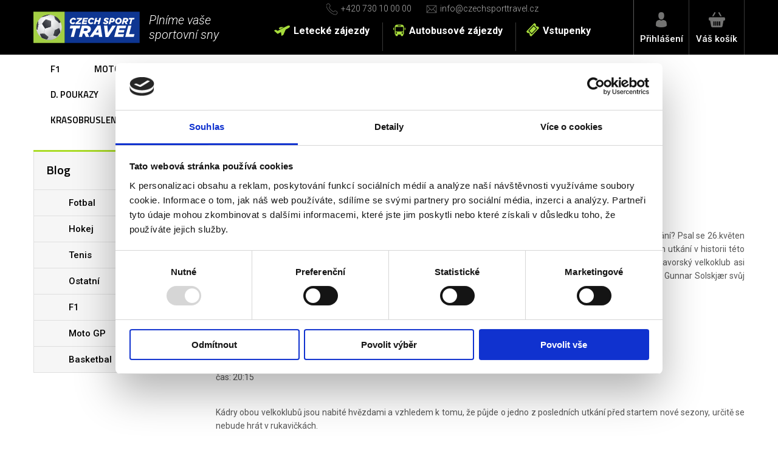

--- FILE ---
content_type: text/html; charset=UTF-8
request_url: https://www.czechsporttravel.cz/blog/fotbal/bayern-mnichov-manchester-united-v-allianz-arene.html
body_size: 17031
content:
<!DOCTYPE html>
<html xmlns="http://www.w3.org/1999/xhtml" lang="cs" xml:lang="cs">
<head>
	<meta name="viewport" content="width=device-width,initial-scale=1" /> 
	<title>Bayern Mnichov - Manchester United v Allianz Aréně | Czechsporttravel.cz</title>
	<meta name="description" content="Czechsporttravel.cz, zájezdy a vstupenky, fotbal, hokej, tenis, formule 1, dostihy, basketbal, box" />
	<meta name="keywords" content="Czechsporttravel.cz, zájezdy a vstupenky, fotbal, hokej, tenis, formule 1, dostihy" />
	<meta name="googlebot" content="all" />
	<meta name="robots" content="all" />
	<meta name="author" content="LERIS.cz" />
	<meta name="owner" content="Czechsporttravel.cz" />
	<meta http-equiv="Content-Type" content="text/html; charset=utf-8" />
	<meta property="og:url"		   content="https://www.czechsporttravel.cz/blog/fotbal/bayern-mnichov-manchester-united-v-allianz-arene.html" />
	<meta property="og:type"		  content="website" />
	<meta property="og:title"		 content="Bayern Mnichov - Manchester United v Allianz Aréně  | | Czechsporttravel.cz" />
	<meta property="og:description"   content="S&eacute;rie letn&iacute;ch př&iacute;pravn&yacute;ch utk&aacute;n&iacute; se n&aacute;m rozběhne ihned po skončen&iacute; světov&eacute;ho &scaron;ampion&aacute;tu. Jedn&iacute;m ze &scaron;l&aacute;grů bude zcela jistě utk&aacute;n&iacute; dom&aacute;c&iacute;ho Bayernu Mnichov a slavn&eacute;ho Manchesteru United, kter&yacute; do kolos&aacute;ln&iacute; Allianz Ar&eacute;ny přivede nen&aacute;viděn&yacute; i&nbsp;milovan&yacute; Jose Mourinho.
" />
								
	<meta property="og:image"		 content="https://www.czechsporttravel.cz/files/140697NDJ.jpg" />
	<meta property="og:image:width"		 content="" />
	<meta property="og:image:height"		 content="" />
		
	<meta name="theme-color" content="#000000" />
		<link rel="canonical" href="https://www.czechsporttravel.cz/" />
		<link rel="stylesheet" href="/css/jquery-ui.min.css?version=2.1" />  
	<link rel="stylesheet" href="/css/main.css?version=29.31" />
	<link rel="stylesheet" href="/css/inputs/radio_checkbox.css?version=1" />
	<link rel="stylesheet" href="/css/select2.min.css?version=1" />
	<link rel="stylesheet" href="/js-dynamic/popup/magnific-popup.css?version=1"> 
	<link rel="stylesheet" href="/js-dynamic/owl/assets/owl.carousel.css?version=1" /> 
	<link rel="stylesheet" href="/js-dynamic/slicknav/slicknav.css?version=1" />
	<link rel="stylesheet" href="/js-dynamic/superslides/superslides.css?version=2" />
	<link rel="stylesheet" href="/js-dynamic/horizontal-timeline/css/style.css?version=1.3" />
	
	<link rel="shortcut icon" href="/favicon.ico" />
	<link rel="icon" sizes="192x192" href="/favicon-hires.png">
	<!-- Exponea -->
	<script>
		!function(e,n,t,i,r,o){function s(e){if("number"!=typeof e)return e;var n=new Date;return new Date(n.getTime()+1e3*e)}var a=4e3,c="xnpe_async_hide";function p(e){return e.reduce((function(e,n){return e[n]=function(){e._.push([n.toString(),arguments])},e}),{_:[]})}function m(e,n,t){var i=t.createElement(n);i.src=e;var r=t.getElementsByTagName(n)[0];return r.parentNode.insertBefore(i,r),i}function u(e){return"[object Date]"===Object.prototype.toString.call(e)}o.target=o.target||"https://api.exponea.com",o.file_path=o.file_path||o.target+"/js/exponea.min.js",r[n]=p(["anonymize","initialize","identify","getSegments","update","track","trackLink","trackEnhancedEcommerce","getHtml","showHtml","showBanner","showWebLayer","ping","getAbTest","loadDependency","getRecommendation","reloadWebLayers","_preInitialize","_initializeConfig"]),r[n].notifications=p(["isAvailable","isSubscribed","subscribe","unsubscribe"]),r[n].segments=p(["subscribe"]),r[n]["snippetVersion"]="v2.7.0",function(e,n,t){e[n]["_"+t]={},e[n]["_"+t].nowFn=Date.now,e[n]["_"+t].snippetStartTime=e[n]["_"+t].nowFn()}(r,n,"performance"),function(e,n,t,i,r,o){e[r]={sdk:e[i],sdkObjectName:i,skipExperiments:!!t.new_experiments,sign:t.token+"/"+(o.exec(n.cookie)||["","new"])[1],path:t.target}}(r,e,o,n,i,RegExp("__exponea_etc__"+"=([\\w-]+)")),function(e,n,t){m(e.file_path,n,t)}(o,t,e),function(e,n,t,i,r,o,p){if(e.new_experiments){!0===e.new_experiments&&(e.new_experiments={});var l,f=e.new_experiments.hide_class||c,_=e.new_experiments.timeout||a,g=encodeURIComponent(o.location.href.split("#")[0]);e.cookies&&e.cookies.expires&&("number"==typeof e.cookies.expires||u(e.cookies.expires)?l=s(e.cookies.expires):e.cookies.expires.tracking&&("number"==typeof e.cookies.expires.tracking||u(e.cookies.expires.tracking))&&(l=s(e.cookies.expires.tracking))),l&&l<new Date&&(l=void 0);var d=e.target+"/webxp/"+n+"/"+o[t].sign+"/modifications.min.js?http-referer="+g+"&timeout="+_+"ms"+(l?"&cookie-expires="+Math.floor(l.getTime()/1e3):"");"sync"===e.new_experiments.mode&&o.localStorage.getItem("__exponea__sync_modifications__")?function(e,n,t,i,r){t[r][n]="<"+n+' src="'+e+'"></'+n+">",i.writeln(t[r][n]),i.writeln("<"+n+">!"+r+".init && document.writeln("+r+"."+n+'.replace("/'+n+'/", "/'+n+'-async/").replace("><", " async><"))</'+n+">")}(d,n,o,p,t):function(e,n,t,i,r,o,s,a){o.documentElement.classList.add(e);var c=m(t,i,o);function p(){r[a].init||m(t.replace("/"+i+"/","/"+i+"-async/"),i,o)}function u(){o.documentElement.classList.remove(e)}c.onload=p,c.onerror=p,r.setTimeout(u,n),r[s]._revealPage=u}(f,_,d,n,o,p,r,t)}}(o,t,i,0,n,r,e),function(e,n,t){var i;e[n]._initializeConfig(t),(null===(i=t.experimental)||void 0===i?void 0:i.non_personalized_weblayers)&&e[n]._preInitialize(t),e[n].start=function(i){i&&Object.keys(i).forEach((function(e){return t[e]=i[e]})),e[n].initialize(t)}}(r,n,o)}
		(document,"exponea","script","webxpClient",window,{
			target: "https://analytics-api.czechsporttravel.cz",
			token: "18b2b932-973b-11ed-b3d5-225ebba5340f",
			experimental: {
				non_personalized_weblayers: true
			},
			// replace with current customer ID or leave commented out for an anonymous customer
			// customer: window.currentUserId,
			ping: {

			enabled: false,

			},

			});

			window.addEventListener('CookiebotOnAccept', function (e) 

			{ if (Cookiebot.consent.marketing)

			{ exponea.start(); }

			}, false);
	</script>
	<script>
			</script>
	<!-- End of Exponea -->
	<!-- Google Tag Manager CZ - Paste this code as high in the <head> of the page as possible 
	<script>(function(w,d,s,l,i){w[l]=w[l]||[];w[l].push({'gtm.start':
		new Date().getTime(),event:'gtm.js'});var f=d.getElementsByTagName(s)[0],
		j=d.createElement(s),dl=l!='dataLayer'?'&l='+l:'';j.async=true;j.src=
		'https://metrics.czechsporttravel.cz/gtm.js?id='+i+dl;f.parentNode.insertBefore(j,f);
		})(window,document,'script','dataLayer','GTM-KGQKXXP');</script>
	 End Google Tag Manager CZ -->


	<!-- Google Tag Manager CZ (noscript) - Paste this code immediately after the opening <body> tag 
	<noscript><iframe src="https://metrics.czechsporttravel.cz/ns.html?id=GTM-KGQKXXP"
		height="0" width="0" style="display:none;visibility:hidden"></iframe></noscript>
 End Google Tag Manager CZ (noscript) -->
	<script>
		urlPrefix = "/";
		window.dataLayer = window.dataLayer || []
	</script>
	<script src="/js-dynamic/jquery.js?version=1"></script>

	
</head>

<body itemscope itemtype="https://schema.org/WebPage"  onload = "tabDownResizeFunction()" onresize = "tabDownResizeFunction()">

<script>


</script>
<div id="fb-root"></div>

<div id="sb-site" class="web-page">
	<header id="header">
		<div class="layout-center">	
			<div class="middle-box">
				
				<div class="table-container">
				
					
					<div class="col logo">
						<a href="/"><img src="/images/logo.svg" alt="Czech Sport Travel home logo"  /></a>
					</div>
					<div class="col slogan">
						Plníme vaše<br />
						sportovní sny					</div>
										<div class="col middle">
						<div class="quick-contact">
							<a href="tel:+420730100000"><span><img src="/images/tel.png" alt="telefon" /></span>+420&nbsp;730&nbsp;10&nbsp;00&nbsp;00</a>
							<a href="mailto:info@czechsporttravel.cz"><span><img src="/images/email.png" alt="e-mail" /></span>info@czechsporttravel.cz</a>
						</div>
						<ul class="top-menu">
							<li><h2><a href="/letecke-zajezdy.html"><span><img src="/images/top-menu1.png" alt="plane" /></span>Letecké zájezdy</a></h2></li>
							<li><h2><a href="/autobusove-zajezdy-na-sportovni-udalosti.html"><span><img src="/images/top-menu2.png" alt="" /></span>Autobusové zájezdy</a></h2></li>
							<li><h2><a href="/vstupenky.html"><span><img src="/images/top-menu3.png" alt="tickets" /></span>Vstupenky</a></h2></li>
						</ul>
					</div>

					<div class="col links">
						<ul>
							<li>
																	<a id="a_login_dialog" href="/login.html">
																	<span class="icon"><img src="/images/icon-user.png"  alt="user" /></span>
																			<span class="name">Přihlášení</span>
																	</a>
							</li>
														<li>
								<a href="/objednavka.html">
									<span class="icon"><img src="/images/icon-cart.png" alt="cart" />
																			</span>
									<span class="name"><strong>Váš košík</strong></span>
								</a>
							</li>
							<li class="mobile">
															</li>
						</ul>
					</div>
				</div>

			</div>
			
		</div>

	</header>
	<section id="h-menu">
		<nav>
		<div class="layout-center" id="layoutCenter">
			<ul class="main_menu" >
																									
																																																																																<li class="sportTabOffset">
										<a href="/zajezdy-na-formule-1.html">F1</a>
																																																
																																																															<ul 
																										
								class="ul-2"								>
								
																																<li >
										<a href="/zajezdy-a-vstupenky-na-f1-rakousko-spielberg.html">F1 Rakousko ♡</a>
																																																
																																																															<ul 
																>
								
																																<li >
										<a href="/f1-rakousko-standardni-a-vip-vstupenky.html">F1 Rakousko | vstupenky</a>
																																																
																																										</li>
																																																													<li >
										<a href="/f1-rakousko-balicky-s-ubytovanim-v-hotelu-kempu-a-vlastni-dopravou.html">F1 Rakousko | hotel/kemp</a>
																																																
																																										</li>
																																																													<li >
										<a href="/f1-rakousko-autobusove-zajezdy-na-3-noci.html">F1 Rakousko | BUS 3 noci</a>
																																																
																																										</li>
																																																													<li >
										<a href="/f1-rakousko-autobusove-zajezdy-na-2-noci.html">F1 Rakousko | BUS 2 noci ✌️</a>
																																																
																																										</li>
																																																													<li >
										<a href="/f1-rakousko-autobusove-zajezdy-na-1-noc.html">F1 Rakousko | BUS 1 noc</a>
																																																
																																										</li>
																																																													<li >
										<a href="/f1-rakousko-autobusove-zajezdy-na-otocku.html">F1 Rakousko | BUS otočka</a>
																																																
																																										</li>
																																																													<li >
										<a href="/f1-rakousko-autobusove-zajezdy-a-vstupenky-max-verstappen.html">F1 Rakousko | Max Verstappen SPECIÁL</a>
																																																
																																		
								</li>
								</ul>
		
																						</li>
																																																													<li >
										<a href="/zajezdy-a-vstupenky-na-f1-madarsko-hungaroring.html">F1 Maďarsko ♡</a>
																																																
																																																															<ul 
																>
								
																																<li >
										<a href="/f1-madarsko-standardni-a-vip-vstupenky.html">F1 Maďarsko | vstupenky</a>
																																																
																																										</li>
																																																													<li >
										<a href="/f1-madarsko-balicky-s-ubytovanim-v-hotelu-kempu-a-vlastni-dopravou.html">F1 Maďarsko | hotel/kemp</a>
																																																
																																										</li>
																																																													<li >
										<a href="/f1-madarsko-autobusove-zajezdy-na-3-noci.html">F1 Maďarsko | BUS 3 noci</a>
																																																
																																										</li>
																																																													<li >
										<a href="/f1-madarsko-autobusove-zajezdy-na-1-noc.html">F1 Maďarsko | BUS 1 noc</a>
																																																
																																										</li>
																																																													<li >
										<a href="/f1-madarsko-autobusove-zajezdy-na-otocku.html">F1 Maďarsko | BUS otočka</a>
																																																
																																										</li>
																																																													<li >
										<a href="/f1-madarsko-letecke-zajezdy.html">F1 Maďarsko | LET ✈️</a>
																																																
																																		
								</li>
								</ul>
		
																						</li>
																																																													<li >
										<a href="/zajezdy-a-vstupenky-na-f1-italie-monza.html">F1 Itálie - Monza ♡</a>
																																																
																																																															<ul 
																>
								
																																<li >
										<a href="/f1-monza-standardni-a-vip-vstupenky.html">F1 Monza | vstupenky</a>
																																																
																																										</li>
																																																													<li >
										<a href="/f1-monza-autobusove-zajezdy-na-2-noci.html">F1 Monza | BUS 2 noci</a>
																																																
																																										</li>
																																																													<li >
										<a href="/f1-monza-autobusove-zajezdy-na-1-noc.html">F1 Monza | BUS 1 noc</a>
																																																
																																										</li>
																																																													<li >
										<a href="/f1-monza-letecke-zajezdy.html">F1 Monza | LET ✈️</a>
																																																
																																		
								</li>
								</ul>
		
																						</li>
																																																													<li >
										<a href="/zajezdy-a-vstupenky-na-f1-belgie-spa.html">F1 Belgie ♡</a>
																																																
																																																															<ul 
																>
								
																																<li >
										<a href="/f1-belgie-standardni-a-vip-vstupenky.html">F1 Belgie | vstupenky</a>
																																																
																																										</li>
																																																													<li >
										<a href="/f1-belgie-autobusove-zajezdy-na-2-noci.html">F1 Belgie | BUS 2 noci</a>
																																																
																																										</li>
																																																													<li >
										<a href="/f1-belgie-letecke-zajezdy.html">F1 Belgie | LET ✈️</a>
																																																
																																		
								</li>
								</ul>
		
																						</li>
																																																													<li >
										<a href="/zajezdy-a-vstupenky-na-f1-spanelsko-barcelona.html">F1 Španělsko - Katalánsko</a>
																																																
																																																															<ul 
																>
								
																																<li >
										<a href="/f1-spanelsko-katalansko-standardni-a-vip-vstupenky.html">F1 Španělsko - Katalánsko | vstupenky</a>
																																																
																																										</li>
																																																													<li >
										<a href="/f1-spanelsko-katalansko-letecke-zajezdy.html">F1 Španělsko - Katalánsko | LET ✈️</a>
																																																
																																		
								</li>
								</ul>
		
																						</li>
																																																													<li >
										<a href="/zajezdy-a-vstupenky-na-f1-nizozemsko-zandvoort.html">F1 Nizozemsko</a>
																																																
																																																															<ul 
																>
								
																																<li >
										<a href="/f1-nizozemsko-standardni-a-vip-vstupenky.html">F1 Nizozemsko | vstupenky</a>
																																																
																																										</li>
																																																													<li >
										<a href="/f1-nizozemsko-letecke-zajezdy.html">F1 Nizozemsko | LET ✈️</a>
																																																
																																		
								</li>
								</ul>
		
																						</li>
																																																													<li >
										<a href="/zajezdy-a-vstupenky-na-f1-abu-dhabi.html">F1 Abú Dhabí</a>
																																																
																																																															<ul 
																>
								
																																<li >
										<a href="/f1-abu-dhabi-standardni-a-vip-vstupenky.html">F1 Abú Dhabí | vstupenky</a>
																																																
																																										</li>
																																																													<li >
										<a href="/f1-abu-dhabi-letecke-zajezdy.html">F1 Abú Dhabí | LET ✈️</a>
																																																
																																		
								</li>
								</ul>
		
																						</li>
																																																													<li >
										<a href="/zajezdy-a-vstupenky-na-f1-katar-lusail.html">F1 Katar</a>
																																																
																																																															<ul 
																>
								
																																<li >
										<a href="/f1-katar-standardni-a-vip-vstupenky.html">F1 Katar | vstupenky</a>
																																																
																																										</li>
																																																													<li >
										<a href="/f1-katar-letecke-zajezdy.html">F1 Katar | LET ✈️</a>
																																																
																																		
								</li>
								</ul>
		
																						</li>
																																																													<li >
										<a href="/zajezdy-a-vstupenky-na-f1-katar-a-f1-abu-dhabi.html">F1 Katar + Abú Dhabí</a>
																																																
																																																															<ul 
																>
								
																																<li >
										<a href="/f1-katar-a-abu-dhabi-letecke-zajezdy.html"> F1 Katar a Abú Dhabí | LET ✈️</a>
																																																
																																		
								</li>
								</ul>
		
																						</li>
																																																													<li >
										<a href="/zajezdy-a-vstupenky-na-f1-australie-melbourne.html">F1 Austrálie</a>
																																																
																																																															<ul 
																>
								
																																<li >
										<a href="/f1-australie-standardni-a-vip-vstupenky.html">F1 Austrálie | vstupenky</a>
																																																
																																		
								</li>
								</ul>
		
																						</li>
																																																													<li >
										<a href="/zajezdy-a-vstupenky-na-f1-azerbajdzan-baku.html">F1 Ázerbajdžán</a>
																																																
																																																															<ul 
																>
								
																																<li >
										<a href="/f1-azerbajdzan-standardni-a-vip-vstupenky.html">F1 Ázerbájdžán | vstupenky</a>
																																																
																																										</li>
																																																													<li >
										<a href="/f1-azerbajdzan-letecke-zajezdy.html"> F1 Ázerbájdžán | LET ✈️ </a>
																																																
																																		
								</li>
								</ul>
		
																						</li>
																																																													<li >
										<a href="/zajezdy-a-vstupenky-na-f1-bahrajn-sakhir.html">F1 Bahrajn</a>
																																																
																																																															<ul 
																>
								
																																<li >
										<a href="/f1-bahrajn-standardni-a-vip-vstupenky.html">F1 Bahrajn | vstupenky</a>
																																																
																																		
								</li>
								</ul>
		
																						</li>
																																																													<li >
										<a href="/zajezdy-a-vstupenky-na-f1-brazilie.html">F1 Brazílie</a>
																																																
																																																															<ul 
																>
								
																																<li >
										<a href="/f1-brazilie-standardni-a-vip-vstupenky.html">F1 Brazílie| vstupenky</a>
																																																
																																										</li>
																																																													<li >
										<a href="/f1-brazilie-letecke-zajezdy.html">F1 Brazílie | LET ✈️ </a>
																																																
																																		
								</li>
								</ul>
		
																						</li>
																																																													<li >
										<a href="/zajezdy-a-vstupenky-na-f1-cina-shanghai.html">F1 Čína</a>
																																																
																																																															<ul 
																>
								
																																<li >
										<a href="/f1-cina-standardni-a-vip-vstupenky.html">F1 Čína | vstupenky</a>
																																																
																																		
								</li>
								</ul>
		
																						</li>
																																																													<li >
										<a href="/zajezdy-a-vstupenky-na-f1-japonsko-suzuka.html">F1 Japonsko</a>
																																																
																																																															<ul 
																>
								
																																<li >
										<a href="/f1-japonsko-standardni-a-vip-vstupenky.html">F1 Japonsko | vstupenky</a>
																																																
																																		
								</li>
								</ul>
		
																						</li>
																																																													<li >
										<a href="/zajezdy-a-vstupenky-na-f1-kanada-montreal.html">F1 Kanada</a>
																																																
																																																															<ul 
																>
								
																																<li >
										<a href="/f1-kanada-standardni-a-vip-vstupenky.html">F1 Kanada | vstupenky</a>
																																																
																																		
								</li>
								</ul>
		
																						</li>
																																																													<li >
										<a href="/zajezdy-a-vstupenky-na-f1-mexiko-mexico-city.html">F1 Mexiko</a>
																																																
																																																															<ul 
																>
								
																																<li >
										<a href="/f1-mexiko-standardni-a-vip-vstupenky.html">F1 Mexiko | vstupenky</a>
																																																
																																										</li>
																																																													<li >
										<a href="/f1-mexiko-letecke-zajezdy.html">F1 Mexiko | LET ✈️</a>
																																																
																																		
								</li>
								</ul>
		
																						</li>
																																																													<li >
										<a href="/zajezdy-a-vstupenky-na-f1-monaco-monte-carlo.html">F1 Monaco</a>
																																																
																																																															<ul 
																>
								
																																<li >
										<a href="/f1-monaco-standardni-a-vip-vstupenky.html">F1 Monaco | vstupenky</a>
																																																
																																										</li>
																																																													<li >
										<a href="/f1-monaco-letecke-zajezdy.html">F1 Monaco | LET ✈️</a>
																																																
																																		
								</li>
								</ul>
		
																						</li>
																																																													<li >
										<a href="/zajezdy-a-vstupenky-na-f1-saudska-arabie-jeddah.html">F1 Saúdská Arábie</a>
																																																
																																																															<ul 
																>
								
																																<li >
										<a href="/f1-saudska-arabie-standardni-a-vip-vstupenky.html">F1 Saúdská Arábie | vstupenky</a>
																																																
																																		
								</li>
								</ul>
		
																						</li>
																																																													<li >
										<a href="/zajezdy-a-vstupenky-na-f1-singapur-singapur.html">F1 Singapur</a>
																																																
																																																															<ul 
																>
								
																																<li >
										<a href="/f1-singapur-standardni-a-vip-vstupenky.html">F1 Singapur | vstupenky</a>
																																																
																																		
								</li>
								</ul>
		
																						</li>
																																																													<li >
										<a href="/zajezdy-a-vstupenky-na-f1-spanelsko-madrid.html">F1 Španělsko - Madrid</a>
																																																
																																																															<ul 
																>
								
																																<li >
										<a href="/f1-spanelsko-madrid-standardni-a-vip-vstupenky.html">F1 Španělsko - Madrid | vstupenky</a>
																																																
																																										</li>
																																																													<li >
										<a href="/f1-spanelsko-madrid-letecke-zajezdy.html">F1 Španělsko - Madrid | LET ✈️</a>
																																																
																																		
								</li>
								</ul>
		
																						</li>
																																																													<li >
										<a href="/zajezdy-a-vstupenky-na-f1-usa-austin.html">F1 USA - Austin</a>
																																																
																																																															<ul 
																>
								
																																<li >
										<a href="/f1-usa-austin-standardni-a-vip-vstupenky.html">F1 USA - Austin | vstupenky</a>
																																																
																																		
								</li>
								</ul>
		
																						</li>
																																																													<li >
										<a href="/zajezdy-a-vstupenky-na-f1-usa-las-vegas.html">F1 USA - Las Vegas</a>
																																																
																																																															<ul 
																>
								
																																<li >
										<a href="/f1-usa-las-vegas-standardni-a-vip-vstupenky.html">F1 USA - Las Vegas | vstupenky</a>
																																																
																																		
								</li>
								</ul>
		
																						</li>
																																																													<li >
										<a href="/zajezdy-a-vstupenky-na-f1-usa-miami.html">F1 USA - Miami</a>
																																																
																																																															<ul 
																>
								
																																<li >
										<a href="/f1-miami-standardni-a-vip-vstupenky.html">F1 Miami | vstupenky</a>
																																																
																																		
								</li>
								</ul>
		
																						</li>
																																																													<li >
										<a href="/zajezdy-a-vstupenky-na-f1-velka-britanie-silverstone.html">F1 Velká Británie</a>
																																																
																																																															<ul 
																>
								
																																<li >
										<a href="/f1-velka-britanie-standardni-a-vip-vstupenky.html">F1 Velká Británie | vstupenky</a>
																																																
																																		
								</li>
								</ul>
		
																						</li>
																																																													<li >
										<a href="/vip-zajezdy-a-vstupenky-na-f1.html">F1 VIP ☆</a>
																																																
																																		
								</li>
								</ul>
		
																						</li>
																																																													<li class="sportTabOffset">
										<a href="/zajezdy-a-vstupenky-na-motogp.html">MotoGP</a>
																																																
																																																															<ul 
																										
								class="ul-3"								>
								
																																<li >
										<a href="/zajezdy-a-vstupenky-na-motogp-italie-mugello.html">MotoGP Itálie</a>
																																																
																																										</li>
																																																													<li >
										<a href="/zajezdy-a-vstupenky-na-motogp-katalansko.html">MotoGP Katalánsko</a>
																																																
																																										</li>
																																																													<li >
										<a href="/zajezdy-a-vstupenky-na-motogp-katar-lusail.html">MotoGP Katar</a>
																																																
																																										</li>
																																																													<li >
										<a href="/zajezdy-a-vstupenky-na-motogp-nemecko-sachsenring.html">MotoGP Německo</a>
																																																
																																										</li>
																																																													<li >
										<a href="/zajezdy-a-vstupenky-na-motogp-nizozemsko.html">MotoGP Nizozemsko</a>
																																																
																																										</li>
																																																													<li >
										<a href="/zajezdy-a-vstupenky-na-motogp-portugalska.html">MotoGP Portugalsko</a>
																																																
																																										</li>
																																																													<li >
										<a href="/zajezdy-a-vstupenky-na-motogp-rakousko-spielberg.html">MotoGP Rakousko</a>
																																																
																																										</li>
																																																													<li >
										<a href="/zajezdy-a-vstupenky-na-motogp-san-marino.html">MotoGP San Marino</a>
																																																
																																										</li>
																																																													<li >
										<a href="/zajezdy-a-vstupenky-na-motogp-spanelska-jerez.html">MotoGP Španělsko</a>
																																																
																																										</li>
																																																													<li >
										<a href="/zajezdy-a-vstupenky-na-motogp-valencia.html">MotoGP Valencia</a>
																																																
																																										</li>
																																																													<li >
										<a href="/zajezdy-a-vstupenky-na-motogp-brno-ceska-republika.html">MotoGP Brno</a>
																																																
																																										</li>
																																																													<li >
										<a href="/zajezdy-a-vstupenky-na-motogp-madarsko-balaton.html">MotoGP Maďarsko - Balaton</a>
																																																
																																										</li>
																																																													<li >
										<a href="/zajezdy-a-vstupenky-na-motogp-japonska.html">MotoGP Japonsko</a>
																																																
																																		
								</li>
								</ul>
		
																						</li>
																																																													<li class="sportTabOffset">
										<a href="/zajezdy-na-fotbal.html">Fotbal</a>
																																																
																																																															<ul 
																										
								class="ul-4"								>
								
																																<li >
										<a href="/zajezdy-na-premier-league.html">Anglie</a>
																																																
																																																															<ul 
																>
								
																																<li >
										<a href="/zajezdy-na-arsenal.html">Arsenal</a>
																																																
																																										</li>
																																																													<li >
										<a href="/zajezdy-a-vstupenky-na-aston-villu.html">Aston Villa</a>
																																																
																																										</li>
																																																													<li >
										<a href="/zajezdy-a-vstupenky-na-afc-bournemouth.html">Bournemouth</a>
																																																
																																										</li>
																																																													<li >
										<a href="/zajezdy-a-vstupenky-na-brentford.html">Brentford FC</a>
																																																
																																										</li>
																																																													<li >
										<a href="/zajezdy-a-vstupenky-na-burnley.html">Burnley FC</a>
																																																
																																										</li>
																																																													<li >
										<a href="/zajezdy-a-vstupenky-na-crystal-palace.html">Crystal Palace</a>
																																																
																																										</li>
																																																													<li >
										<a href="/zajezdy-na-chelsea.html">Chelsea</a>
																																																
																																										</li>
																																																													<li >
										<a href="/zajezdy-a-vstupenky-na-everton.html">Everton</a>
																																																
																																										</li>
																																																													<li >
										<a href="/zajezdy-a-vstupenky-na-fulham.html">Fulham</a>
																																																
																																										</li>
																																																													<li >
										<a href="/zajezdy-a-vstupenky-na-leeds-united.html">Leeds United</a>
																																																
																																										</li>
																																																													<li >
										<a href="/zajezdy-na-liverpool-fc.html">Liverpool</a>
																																																
																																										</li>
																																																													<li >
										<a href="/zajezdy-na-manchester-city.html">Manchester City</a>
																																																
																																										</li>
																																																													<li >
										<a href="/zajezdy-na-manchester-united.html">Manchester United</a>
																																																
																																										</li>
																																																													<li >
										<a href="/zajezdy-na-newcastle-united.html">Newcastle United</a>
																																																
																																										</li>
																																																													<li >
										<a href="/zajezdy-a-vstupenky-na-nottingham.html">Nottingham Forest</a>
																																																
																																										</li>
																																																													<li >
										<a href="/zajezdy-na-tottenham-hotspur.html">Tottenham Hotspur</a>
																																																
																																										</li>
																																																													<li >
										<a href="/zajezdy-na-west-ham-united.html">West Ham United</a>
																																																
																																										</li>
																																																													<li >
										<a href="/zajezdy-a-vstupenky-na-wolves.html">Wolves</a>
																																																
																																		
								</li>
								</ul>
		
																						</li>
																																																													<li >
										<a href="/zajezdy-a-vstupenky-na-anglickou-championship.html">Anglie - Championship / League One/Two</a>
																																																
																																																															<ul 
																>
								
																																<li >
										<a href="/zajezdy-a-vstupenky-na-afc-wimbledon.html">AFC Wimbledon</a>
																																																
																																										</li>
																																																													<li >
										<a href="/zajezdy-a-vstupenky-na-blackburn.html">Blackburn Rovers</a>
																																																
																																										</li>
																																																													<li >
										<a href="/zajezdy-a-vstupenky-na-charlton.html">Charlton Athletic</a>
																																																
																																										</li>
																																																													<li >
										<a href="/zajezdy-a-vstupenky-na-leicester.html">Leicester City</a>
																																																
																																										</li>
																																																													<li >
										<a href="/zajezdy-a-vstupenky-na-millwall.html">Millwall FC</a>
																																																
																																										</li>
																																																													<li >
										<a href="/zajezdy-a-vstupenky-na-oxford-united.html">Oxford United</a>
																																																
																																										</li>
																																																													<li >
										<a href="/zajezdy-a-vstupenky-na-qpr.html">QPR</a>
																																																
																																										</li>
																																																													<li >
										<a href="/zajezdy-a-vstupenky-na-salford.html">Salford City</a>
																																																
																																										</li>
																																																													<li >
										<a href="/zajezdy-a-vstupenky-na-sheffield-united.html">Sheffield United</a>
																																																
																																										</li>
																																																													<li >
										<a href="/zajezdy-a-vstupenky-na-southampton.html">Southampton</a>
																																																
																																										</li>
																																																													<li >
										<a href="/zajezdy-a-vstupenky-na-swansea-city.html">Swansea City</a>
																																																
																																										</li>
																																																													<li >
										<a href="/zajezdy-a-vstupenky-na-watford.html">Watford</a>
																																																
																																		
								</li>
								</ul>
		
																						</li>
																																																													<li >
										<a href="/zajezdy-na-francouzskou-ligue-1.html">Francie</a>
																																																
																																																															<ul 
																>
								
																																<li >
										<a href="/zajezdy-a-vstupenky-na-lille.html">LOSC Lille</a>
																																																
																																										</li>
																																																													<li >
										<a href="/zajezdy-a-vstupenky-na-nice.html">OGC Nice</a>
																																																
																																										</li>
																																																													<li >
										<a href="/zajezdy-a-vstupenky-na-olympique-lyon.html">Olympique Lyon</a>
																																																
																																										</li>
																																																													<li >
										<a href="/zajezdy-a-vstupenky-na-olympique-marseille.html"> Olympique Marseille</a>
																																																
																																										</li>
																																																													<li >
										<a href="/zajezdy-na-psg.html">PSG</a>
																																																
																																		
								</li>
								</ul>
		
																						</li>
																																																													<li >
										<a href="/zajezdy-na-italskou-ligu-serie-a.html">Itálie</a>
																																																
																																																															<ul 
																>
								
																																<li >
										<a href="/zajezdy-a-vstupenky-na-fiorentinu.html">AC Fiorentina</a>
																																																
																																										</li>
																																																													<li >
										<a href="/zajezdy-na-ac-milan.html">AC Milán</a>
																																																
																																										</li>
																																																													<li >
										<a href="/zajezdy-a-vstupenky-na-as-rim.html">AS Řím</a>
																																																
																																										</li>
																																																													<li >
										<a href="/zajezdy-a-vstupenky-na-atalanta-bergamo.html">Atalanta BC</a>
																																																
																																										</li>
																																																													<li >
										<a href="/zajezdy-a-vstupenky-na-bolognu.html">Bologna FC</a>
																																																
																																										</li>
																																																													<li >
										<a href="/zajezdy-a-vstupenky-na-como.html">Como 1907</a>
																																																
																																										</li>
																																																													<li >
										<a href="/zajezdy-a-vstupenky-na-fc-turin.html">FC Turín</a>
																																																
																																										</li>
																																																													<li >
										<a href="/zajezdy-a-vstupenky-na-fc-janov.html">FC Janov</a>
																																																
																																										</li>
																																																													<li >
										<a href="/zajezdy-a-vstupenky-na-veronu.html">Hellas Verona</a>
																																																
																																										</li>
																																																													<li >
										<a href="/zajezdy-na-inter-milan.html">Inter Milán</a>
																																																
																																										</li>
																																																													<li >
										<a href="/zajezdy-na-juventus.html">Juventus FC</a>
																																																
																																										</li>
																																																													<li >
										<a href="/zajezdy-a-vstupenky-na-lazio-rim.html">Lazio Řím</a>
																																																
																																										</li>
																																																													<li >
										<a href="/zajezdy-a-vstupenky-na-parmu.html">Parma Calcio</a>
																																																
																																										</li>
																																																													<li >
										<a href="/zajezdy-a-vstupenky-na-pisu.html">Pisa SC</a>
																																																
																																										</li>
																																																													<li >
										<a href="/zajezdy-a-vstupenky-na-neapol.html">SSC Neapol</a>
																																																
																																										</li>
																																																													<li >
										<a href="/zajezdy-a-vstupenky-na-udinese-calcio.html">Udinese Calcio</a>
																																																
																																										</li>
																																																													<li >
										<a href="/zajezdy-a-vstupenky-na-lecce.html">U.S. Lecce</a>
																																																
																																		
								</li>
								</ul>
		
																						</li>
																																																													<li >
										<a href="/zajezdy-na-nemeckou-bundesligu.html">Německo</a>
																																																
																																																															<ul 
																>
								
																																<li >
										<a href="/zajezdy-a-vstupenky-na-union-berlin.html">1. FC Union Berlín</a>
																																																
																																										</li>
																																																													<li >
										<a href="/zajezdy-a-vstupenky-na-bayer-leverkusen.html">Bayer Leverkusen</a>
																																																
																																										</li>
																																																													<li >
										<a href="/zajezdy-na-bayern-mnichov.html">Bayern Mnichov</a>
																																																
																																										</li>
																																																													<li >
										<a href="/zajezdy-na-borussii-dortmund.html">Borussia Dortmund</a>
																																																
																																										</li>
																																																													<li >
										<a href="/zajezdy-a-vstupenky-na-dynamo-drazdany.html">Dynamo Drážďany</a>
																																																
																																										</li>
																																																													<li >
										<a href="/zajezdy-a-vstupenky-na-st-pauli.html">FC St. Pauli</a>
																																																
																																										</li>
																																																													<li >
										<a href="/zajezdy-a-vstupenky-na-mainz.html">FSV Mainz 05</a>
																																																
																																										</li>
																																																													<li >
										<a href="/zajezdy-na-herthu-berlin.html">Hertha Berlín</a>
																																																
																																										</li>
																																																													<li >
										<a href="/zajezdy-a-vstupenky-na-rb-lipsko.html">RB Lipsko</a>
																																																
																																										</li>
																																																													<li >
										<a href="/zajezdy-a-vstupenky-na-schalke-04.html">Schalke 04</a>
																																																
																																										</li>
																																																													<li >
										<a href="/zajezdy-a-vstupenky-na-hoffenheim.html">TSG Hoffenheim</a>
																																																
																																										</li>
																																																													<li >
										<a href="/zajezdy-a-vstupenky-na-werder-bremen.html">Werder Bremen</a>
																																																
																																		
								</li>
								</ul>
		
																						</li>
																																																													<li >
										<a href="/zajezdy-na-spanelskou-la-ligu.html">Španělsko</a>
																																																
																																																															<ul 
																>
								
																																<li >
										<a href="/zajezdy-a-vstupenky-na-almeria-ud.html">Almería UD</a>
																																																
																																										</li>
																																																													<li >
										<a href="/zajezdy-a-vstupenky-na-bilbao.html">Athletic Bilbao</a>
																																																
																																										</li>
																																																													<li >
										<a href="/zajezdy-na-atletico-madrid.html">Atlético Madrid</a>
																																																
																																										</li>
																																																													<li >
										<a href="/zajezdy-a-vstupenky-na-osasunu.html">CA Osasuna</a>
																																																
																																										</li>
																																																													<li >
										<a href="/zajezdy-a-vstupenky-na-leganes.html">CD Leganés</a>
																																																
																																										</li>
																																																													<li >
										<a href="/zajezdy-a-vstupenky-na-celtu-vigo.html">Celta Vigo</a>
																																																
																																										</li>
																																																													<li >
										<a href="/zajezdy-na-fc-barcelona.html">FC Barcelona</a>
																																																
																																										</li>
																																																													<li >
										<a href="/zajezdy-a-vstupenky-na-gironu.html">Girona FC</a>
																																																
																																										</li>
																																																													<li >
										<a href="/zajezdy-a-vstupenky-na-malagu.html">Málaga CF</a>
																																																
																																										</li>
																																																													<li >
										<a href="/zajezdy-a-vstupenky-na-mallorcu.html">RCD Mallorca</a>
																																																
																																										</li>
																																																													<li >
										<a href="/zajezdy-a-vstupenky-na-espanyol-barcelona.html">RCD Espanyol</a>
																																																
																																										</li>
																																																													<li >
										<a href="/zajezdy-a-vstupenky-na-real-betis.html">Real Betis</a>
																																																
																																										</li>
																																																													<li >
										<a href="/zajezdy-na-real-madrid.html">Real Madrid</a>
																																																
																																										</li>
																																																													<li >
										<a href="/zajezdy-a-vstupenky-na-real-oviedo.html">Real Oviedo</a>
																																																
																																										</li>
																																																													<li >
										<a href="/zajezdy-a-vstupenky-na-real-sociedad.html">Real Sociedad</a>
																																																
																																										</li>
																																																													<li >
										<a href="/zajezdy-a-vstupenky-na-sd-eibar.html">SD Eibar</a>
																																																
																																										</li>
																																																													<li >
										<a href="/zajezdy-a-vstupenky-na-sevillu.html">Sevilla FC</a>
																																																
																																										</li>
																																																													<li >
										<a href="/zajezdy-a-vstupenky-na-las-palmas.html">UD Las Palmas</a>
																																																
																																										</li>
																																																													<li >
										<a href="/zajezdy-a-vstupenky-na-valencia-cf.html">Valencia CF</a>
																																																
																																		
								</li>
								</ul>
		
																						</li>
																																																													<li >
										<a href="/zajezdy-na-ligu-mistru.html">Liga mistrů</a>
																																																
																																																															<ul 
																>
								
																																<li >
										<a href="/zajezdy-a-vstupenky-na-sk-slavia-praha.html">SK Slavia Praha</a>
																																																
																																										</li>
																																																													<li >
										<a href="/zajezdy-a-vstupenky-na-ajax.html">Ajax - LM</a>
																																																
																																										</li>
																																																													<li >
										<a href="/zajezdy-a-vstupenky-na-arsenal2.html">Arsenal - LM</a>
																																																
																																										</li>
																																																													<li >
										<a href="/zajezdy-a-vstupenky-na-atalantu.html">Atalanta - LM</a>
																																																
																																										</li>
																																																													<li >
										<a href="/zajezdy-a-vstupenky-na-atletico-madrid.html">Atlético M. - LM</a>
																																																
																																										</li>
																																																													<li >
										<a href="/zajezdy-a-vstupenky-na-bayer-leverkusen-lm.html">B. Leverkusen - LM</a>
																																																
																																										</li>
																																																													<li >
										<a href="/zajezdy-a-vstupenky-na-bayern-mnichov.html">Bayern - LM</a>
																																																
																																										</li>
																																																													<li >
										<a href="/zajezdy-a-vstupenky-na-benficu-lisabon1.html">Benfica - LM</a>
																																																
																																										</li>
																																																													<li >
										<a href="/zajezdy-a-vstupenky-na-fc-kodan-evropa.html">FC Kodaň - LM</a>
																																																
																																										</li>
																																																													<li >
										<a href="/zajezdy-a-vstupenky-na-athletic-bilbao.html">Bilbao - LM</a>
																																																
																																										</li>
																																																													<li >
										<a href="/zajezdy-a-vstupenky-na-chelsea.html">Chelsea - LM</a>
																																																
																																										</li>
																																																													<li >
										<a href="/zajezdy-a-vstupenky-na-borusii-dortmund.html">Dortmund - LM</a>
																																																
																																										</li>
																																																													<li >
										<a href="/zajezdy-a-vstupenky-na-fc-barcelona.html">FC Barcelona - LM</a>
																																																
																																										</li>
																																																													<li >
										<a href="/zajezdy-a-vstupenky-na-inter-milan.html">Inter Milán - LM</a>
																																																
																																										</li>
																																																													<li >
										<a href="/zajezdy-a-vstupenky-na-juventus.html">Juventus - LM</a>
																																																
																																										</li>
																																																													<li >
										<a href="/zajezdy-a-vstupenky-na-liverpool.html">Liverpool - LM</a>
																																																
																																										</li>
																																																													<li >
										<a href="/zajezdy-a-vstupenky-na-manchester-city.html">Man City - LM</a>
																																																
																																										</li>
																																																													<li >
										<a href="/zajezdy-a-vstupenky-na-psg.html">PSG - LM</a>
																																																
																																										</li>
																																																													<li >
										<a href="/zajezdy-a-vstupenky-na-psv-eindhoven-lm.html">PSV Eindhoven - LM</a>
																																																
																																										</li>
																																																													<li >
										<a href="/zajezdy-a-vstupenky-na-olympique-marseille-2.html">Ol. Marseille - LM</a>
																																																
																																										</li>
																																																													<li >
										<a href="/zajezdy-a-vstupenky-na-tottenham.html">Tottenham - LM</a>
																																																
																																										</li>
																																																													<li >
										<a href="/zajezdy-a-vstupenky-na-real-madrid.html">Real Madrid - LM</a>
																																																
																																										</li>
																																																													<li >
										<a href="/zajezdy-a-vstupenky-na-sporting.html">Sporting CP - LM</a>
																																																
																																										</li>
																																																													<li >
										<a href="/zajezdy-a-vstupenky-na-ssc-neapol.html">SSC Neapol - LM</a>
																																																
																																										</li>
																																																													<li >
										<a href="/zajezdy-a-vstupenky-na-ligu-mistru.html">Ostatní týmy - LM</a>
																																																
																																		
								</li>
								</ul>
		
																						</li>
																																																													<li >
										<a href="/zajezdy-na-evropskou-ligu.html">Evropská liga</a>
																																																
																																																															<ul 
																>
								
																																<li >
										<a href="/zajezdy-a-vstupenky-na-viktorii-plzen.html">FC Viktoria Plzeň</a>
																																																
																																										</li>
																																																													<li >
										<a href="/zajezdy-a-vstupenky-na-as-rim-el.html">AS Řím - EL</a>
																																																
																																										</li>
																																																													<li >
										<a href="/zajezdy-a-vstupenky-na-aston-villu-2.html">Aston Villa - EL</a>
																																																
																																										</li>
																																																													<li >
										<a href="/zajezdy-a-vstupenky-na-red-bull-salzburg.html">RB Salzburg - EL</a>
																																																
																																										</li>
																																																													<li >
										<a href="/zajezdy-a-vstupenky-na-bolognu-fc.html">Bologna FC - EL</a>
																																																
																																										</li>
																																																													<li >
										<a href="/zajezdy-a-vstupenky-na-celtic.html">Celtic - EL</a>
																																																
																																										</li>
																																																													<li >
										<a href="/zajezdy-a-vstupenky-na-fc-porto-el.html">FC Porto - EL</a>
																																																
																																										</li>
																																																													<li >
										<a href="/zajezdy-a-vstupenky-na-real-betis-2.html">Real Betis - EL</a>
																																																
																																										</li>
																																																													<li >
										<a href="/zajezdy-a-vstupenky-na-feyenoord-2.html">Feyenoord - EL</a>
																																																
																																										</li>
																																																													<li >
										<a href="/zajezdy-a-vstupenky-na-lyon.html">Ol. Lyon - EL</a>
																																																
																																										</li>
																																																													<li >
										<a href="/zajezdy-a-vstupenky-na-rangers-fc-v-evropske-lize.html">Rangers FC - EL</a>
																																																
																																		
								</li>
								</ul>
		
																						</li>
																																																													<li >
										<a href="/zajezdy-a-vstupenky-na-konferencni-ligu.html">Konferenční liga</a>
																																																
																																																															<ul 
																>
								
																																<li >
										<a href="/zajezdy-a-vstupenky-na-ac-sparta-praha.html">AC Sparta Praha</a>
																																																
																																										</li>
																																																													<li >
										<a href="/zajezdy-a-vstupenky-na-olomouc.html">Sigma Olomouc</a>
																																																
																																										</li>
																																																													<li >
										<a href="/zajezdy-a-vstupenky-na-ac-fiorentina.html">AC Fiorentina - KL</a>
																																																
																																		
								</li>
								</ul>
		
																						</li>
																																																													<li >
										<a href="/zajezdy-a-vstupenky-na-belgickou-ligu.html">Belgie</a>
																																																
																																																															<ul 
																>
								
																																<li >
										<a href="/zajezdy-a-vstupenky-na-bruggy.html">FC Bruggy</a>
																																																
																																										</li>
																																																													<li >
										<a href="/zajezdy-a-vstupenky-na-gent.html">KAA Gent</a>
																																																
																																										</li>
																																																													<li >
										<a href="/zajezdy-a-vstupenky-na-genk.html">KRC Genk</a>
																																																
																																										</li>
																																																													<li >
										<a href="/zajezdy-a-vstupenky-na-royal-antverpy.html">Royal Antverpy</a>
																																																
																																										</li>
																																																													<li >
										<a href="/zajezdy-a-vstupenky-na-anderlecht.html">RSC Anderlecht</a>
																																																
																																										</li>
																																																													<li >
										<a href="/zajezdy-a-vstupenky-na-standard-lutych.html">Standard Lutych</a>
																																																
																																		
								</li>
								</ul>
		
																						</li>
																																																													<li >
										<a href="/zajezdy-a-vstupenky-na-nizozemskou-eredivisie.html">Nizozemsko</a>
																																																
																																																															<ul 
																>
								
																																<li >
										<a href="/zajezdy-a-vstupenky-na-ajax-amsterdam.html">Ajax Amsterdam</a>
																																																
																																										</li>
																																																													<li >
										<a href="/zajezdy-a-vstupenky-na-fc-volendam.html">FC Volendam</a>
																																																
																																										</li>
																																																													<li >
										<a href="/zajezdy-a-vstupenky-na-feyenoord.html">Feyenoord</a>
																																																
																																										</li>
																																																													<li >
										<a href="/zajezdy-a-vstupenky-na-heracles2.html">Heracles Almelo</a>
																																																
																																										</li>
																																																													<li >
										<a href="/zajezdy-a-vstupenky-na-psv-eindhoven.html">PSV Eindhoven</a>
																																																
																																										</li>
																																																													<li >
										<a href="/zajezdy-a-vstupenky-na-heerenveen.html">SC Heerenveen</a>
																																																
																																		
								</li>
								</ul>
		
																						</li>
																																																													<li >
										<a href="/zajezdy-a-vstupenky-na-portugalskou-primeira-ligu.html">Portugalsko</a>
																																																
																																																															<ul 
																>
								
																																<li >
										<a href="/zajezdy-a-vstupenky-na-benficu-lisabon.html">Benfica Lisabon</a>
																																																
																																										</li>
																																																													<li >
										<a href="/zajezdy-a-vstupenky-na-fc-porto.html">FC Porto</a>
																																																
																																										</li>
																																																													<li >
										<a href="/zajezdy-a-vstupenky-na-bragu.html">SC Braga</a>
																																																
																																										</li>
																																																													<li >
										<a href="/zajezdy-a-vstupenky-na-sporting-cp.html">Sporting Lisabon</a>
																																																
																																		
								</li>
								</ul>
		
																						</li>
																																																													<li >
										<a href="/zajezdy-a-vstupenky-na-skotskou-premiership.html">Skotsko</a>
																																																
																																																															<ul 
																>
								
																																<li >
										<a href="/zajezdy-a-vstupenky-na-aberdeen.html">Aberdeen FC</a>
																																																
																																										</li>
																																																													<li >
										<a href="/zajezdy-a-vstupenky-na-celtic-glasgow.html">Celtic FC</a>
																																																
																																										</li>
																																																													<li >
										<a href="/zajezdy-a-vstupenky-na-hearts.html">Heart of Midlothian</a>
																																																
																																										</li>
																																																													<li >
										<a href="/zajezdy-a-vstupenky-na-rangers-fc.html">Rangers FC</a>
																																																
																																		
								</li>
								</ul>
		
																						</li>
																																																													<li >
										<a href="/zajezdy-na-vice-fotbalovych-zapasu.html">Zájezdy na více zápasů</a>
																																																
																																										</li>
																																																													<li >
										<a href="/zajezdy-na-reprezentacni-zapasy.html">Reprezentace</a>
																																																
																																																															<ul 
																>
								
																																<li >
										<a href="/zajezdy-na-utkani-anglicke-fotbalove-reprezentace.html">Anglie</a>
																																																
																																										</li>
																																																													<li >
										<a href="/zajezdy-na-utkani-ceske-fotbalove-reprezentace.html">Česko</a>
																																																
																																										</li>
																																																													<li >
										<a href="/zajezdy-a-vstupenky-na-utkani-nemecke-fotbalove-reprezentace.html">Německo</a>
																																																
																																										</li>
																																																													<li >
										<a href="/zajezdy-a-vstupenky-na-fotbalovou-ligu-narodu.html">Liga národů</a>
																																																
																																										</li>
																																																													<li >
										<a href="/zajezdy-a-vstupenky-na-zapasy-italie-ve-fotbale.html">Itálie</a>
																																																
																																		
								</li>
								</ul>
		
																						</li>
																																																													<li >
										<a href="/zajezdy-a-vstupenky-na-narodni-pohary.html">Národní poháry</a>
																																																
																																																															<ul 
																>
								
																																<li >
										<a href="/zajezdy-a-vstupenky-na-fa-cup.html">FA Cup</a>
																																																
																																										</li>
																																																													<li >
										<a href="/zajezdy-a-vstupenky-na-carabao-cup.html">Carabao Cup</a>
																																																
																																										</li>
																																																													<li >
										<a href="/zajezdy-a-vstupenky-na-copa-del-rey.html">Copa del Rey</a>
																																																
																																										</li>
																																																													<li >
										<a href="/zajezdy-a-vstupenky-na-nemecky-pohar.html">DFB Pokal</a>
																																																
																																										</li>
																																																													<li >
										<a href="/zajezdy-a-vstupenky-na-community-shield.html">Community Shield</a>
																																																
																																										</li>
																																																													<li >
										<a href="/zajezdy-a-vstupenky-na-coppa-italia.html">Coppa Italia</a>
																																																
																																		
								</li>
								</ul>
		
																						</li>
																																																													<li >
										<a href="/zajezdy-a-vstupenky-na-fotbalove-zapasy.html">Ostatní ligy</a>
																																																
																																																															<ul 
																>
								
																																<li >
										<a href="/zajezdy-a-vstupenky-na-fc-kodan.html">FC Kodaň</a>
																																																
																																										</li>
																																																													<li >
										<a href="/zajezdy-na-new-york-red-bulls.html">New York Red Bulls</a>
																																																
																																										</li>
																																																													<li >
										<a href="/zajezdy-a-vstupenky-na-river-plate.html">River Plate</a>
																																																
																																										</li>
																																																													<li >
										<a href="/zajezdy-a-vstupenky-na-sk-rapid-viden.html">SK Rapid Vídeň </a>
																																																
																																		
								</li>
								</ul>
		
																						</li>
																																																													<li >
										<a href="/zajezdy-a-vstupenky-na-ms-klubu.html">MS klubů</a>
																																																
																																		
								</li>
								</ul>
		
																						</li>
																																																													<li class="sportTabOffset">
										<a href="/zajezdy-na-hokej.html">Hokej</a>
																																																
																																																															<ul 
																										
								class="ul-5"								>
								
																																<li >
										<a href="/zajezdy-a-vstupenky-na-ms-v-lednim-hokeji-2026.html">MS 2026</a>
																																																
																																										</li>
																																																													<li >
										<a href="/zajezdy-na-nhl.html">NHL</a>
																																																
																																																															<ul 
																>
								
																																<li >
										<a href="/zajezdy-na-nhl-new-york.html">New York</a>
																																																
																																		
								</li>
								</ul>
		
																						</li>
																																																													<li >
										<a href="/champions-league.html">Champions League</a>
																																																
																																																															<ul 
																>
								
																																<li >
										<a href="/zajezdy-a-vstupenky-na-hc-sparta-praha.html">HC Sparta Praha</a>
																																																
																																		
								</li>
								</ul>
		
																						</li>
																																																													<li >
										<a href="/skybox-a-vip-klubova-sedadla-o2-arena-praha.html">O2 Arena Praha VIP ☆</a>
																																																
																																		
								</li>
								</ul>
		
																						</li>
																																																													<li class="sportTabOffset">
										<a href="/zajezdy-na-tenis.html">Tenis</a>
																																																
																																																															<ul 
																										
								class="ul-6"								>
								
																																<li >
										<a href="/zajezdy-a-vstupenky-na-australian-open.html">Australian Open</a>
																																																
																																										</li>
																																																													<li >
										<a href="/zajezdy-na-french-open.html">Roland-Garros</a>
																																																
																																																															<ul 
																>
								
																																<li >
										<a href="/vip-vstupenky-a-zajezdy-na-roland-garros.html">VIP Roland-Garros ☆</a>
																																																
																																		
								</li>
								</ul>
		
																						</li>
																																																													<li >
										<a href="/zajezdy-na-wimbledon.html">Wimbledon</a>
																																																
																																										</li>
																																																													<li >
										<a href="/zajezdy-a-vstupenky-na-us-open.html">US Open</a>
																																																
																																										</li>
																																																													<li >
										<a href="/zajezdy-na-barcelona-open.html">Barcelona Open</a>
																																																
																																										</li>
																																																													<li >
										<a href="/zajezdy-a-vstupenky-na-billie-jean-king-cup.html">Billie Jean King Cup</a>
																																																
																																										</li>
																																																													<li >
										<a href="/zajezdy-a-vstupenky-na-davis-cup.html">Davis Cup</a>
																																																
																																										</li>
																																																													<li >
										<a href="/zajezdy-a-vstupenky-na-erste-bank-open-ve-vidni.html">Erste Bank Open - Vídeň</a>
																																																
																																										</li>
																																																													<li >
										<a href="/laver-cup.html">Laver Cup</a>
																																																
																																										</li>
																																																													<li >
										<a href="/zajezdy-na-madrid-open.html">Madrid Open</a>
																																																
																																										</li>
																																																													<li >
										<a href="/zajezdy-na-monte-carlo-rolex-masters.html">Monte Carlo-Rolex Masters</a>
																																																
																																										</li>
																																																													<li >
										<a href="/zajezdy-a-vstupenky-na-paris-masters.html">Rolex Paris Masters</a>
																																																
																																										</li>
																																																													<li >
										<a href="/zajezdy-na-masters-rim.html">Řím Masters</a>
																																																
																																										</li>
																																																													<li >
										<a href="/zajezdy-a-vstupenky-na-turnaj-mistru.html">Turnaj mistrů</a>
																																																
																																										</li>
																																																													<li >
										<a href="/zajezdy-a-vstupenky-na-miami-open.html">Miami Open</a>
																																																
																																										</li>
																																																													<li >
										<a href="/zajezd-a-vstupenky-na-abn-amro-open.html">ABN AMRO Open | Rotterdam</a>
																																																
																																		
								</li>
								</ul>
		
																						</li>
																																																													<li class="sportTabOffset">
										<a href="/zajezdy-a-vstupenky-na-rugby-americky-fotbal.html">Rugby/NFL</a>
																																																
																																																															<ul 
																										
								class="ul-7"								>
								
																																<li >
										<a href="/rugby-six-nations.html">Rugby Six Nations</a>
																																																
																																																															<ul 
																>
								
																																<li >
										<a href="/zajezdy-a-vstupenky-na-anglii.html">Anglie - Six Nations</a>
																																																
																																										</li>
																																																													<li >
										<a href="/zajezdy-a-vstupenky-na-francie.html">Francie - Six Nations</a>
																																																
																																										</li>
																																																													<li >
										<a href="/zajezdy-a-vstupenky-na-irsko.html">Irsko - Six Nations</a>
																																																
																																										</li>
																																																													<li >
										<a href="/zajezdy-a-vstupenky-na-italii.html">Itálie - Six Nations</a>
																																																
																																										</li>
																																																													<li >
										<a href="/zajezdy-a-vstupenky-na-skotsko.html">Skotsko - Six Nations</a>
																																																
																																										</li>
																																																													<li >
										<a href="/zajezdy-a-vstupenky-na-wales.html">Wales - Six Nations</a>
																																																
																																		
								</li>
								</ul>
		
																						</li>
																																																													<li >
										<a href="/zajezdy-a-vstupenky-na-rugby-do-londyna.html">Rugby - Londýn</a>
																																																
																																										</li>
																																																													<li >
										<a href="/zajezdy-a-vstupenky-na-nfl.html">NFL</a>
																																																
																																																															<ul 
																>
								
																																<li >
										<a href="/zajezdy-a-vstupenky-na-nfl-v-berline.html">NFL Berlín</a>
																																																
																																										</li>
																																																													<li >
										<a href="/zajezdy-a-vstupenky-na-nfl-v-londyne.html">NFL Londýn</a>
																																																
																																										</li>
																																																													<li >
										<a href="/zajezdy-a-vstupenky-na-nfl-v-madridu.html">NFL Madrid</a>
																																																
																																										</li>
																																																													<li >
										<a href="/zajezdy-a-vstupenky-na-nfl-v-mnichove.html">NFL Mnichov</a>
																																																
																																		
								</li>
								</ul>
		
																						</li>
																																																													<li >
										<a href="/zajezdy-a-vstupenky-na-rugby-autumn-internationals.html">Rugby Autumn Internationals</a>
																																																
																																																															<ul 
																>
								
																																<li >
										<a href="/zajezdy-a-vstupenky-na-zapasy-anglie-v-rugby.html">Anglie - Autumn Internationals</a>
																																																
																																										</li>
																																																													<li >
										<a href="/zajezdy-a-vstupenky-na-zapasy-all-blacks-v-rugby.html">All Blacks - Autumn Internationals</a>
																																																
																																										</li>
																																																													<li >
										<a href="/zajezdy-a-vstupenky-na-zapasy-australie-v-rugby.html">Austrálie - Autumn Internationals</a>
																																																
																																										</li>
																																																													<li >
										<a href="/zajezdy-a-vstupenky-na-zapasy-argentiny-v-rugby.html">Argentina - Autumn Internationals</a>
																																																
																																										</li>
																																																													<li >
										<a href="/zajezdy-a-vstupenky-na-zapasy-fidzi-v-rugby.html">Fidži - Autumn Internationals</a>
																																																
																																										</li>
																																																													<li >
										<a href="/zajezdy-a-vstupenky-na-zapasy-francie-v-rugby.html">Francie - Autumn Internationals</a>
																																																
																																										</li>
																																																													<li >
										<a href="/zajezdy-a-vstupenky-na-zapasy-irska-v-rugby.html">Irsko - Autumn Internationals</a>
																																																
																																										</li>
																																																													<li >
										<a href="/zajezdy-a-vstupenky-na-zapasy-italie-v-rugby.html">Itálie - Autumn Internationals</a>
																																																
																																										</li>
																																																													<li >
										<a href="/zajezdy-a-vstupenky-na-zapasy-jihoafricke-republiky-v-rugby.html">JAR - Autumn Internationals</a>
																																																
																																										</li>
																																																													<li >
										<a href="/zajezdy-a-vstupenky-na-zapasy-portugalska-v-rugby.html">Portugalsko - Autumn Internationals</a>
																																																
																																										</li>
																																																													<li >
										<a href="/zajezdy-a-vstupenky-na-zapasy-skotska-v-rugby.html">Skotsko - Autumn Internationals</a>
																																																
																																										</li>
																																																													<li >
										<a href="/zajezdy-a-vstupenky-na-zapasy-wales-v-rugby.html">Wales - Autumn Internationals</a>
																																																
																																		
								</li>
								</ul>
		
																						</li>
																																																													<li >
										<a href="/zajezdy-a-vstupenky-na-super-bowl.html">Super Bowl</a>
																																																
																																		
								</li>
								</ul>
		
																						</li>
																																																													<li class="sportTabOffset">
										<a href="/zajezdy-a-vstupenky-na-cyklistiku.html">Cyklistika</a>
																																																
																																																															<ul 
																										
								class="ul-8"								>
								
																																<li >
										<a href="/zajezd-na-tour-de-france.html">Tour de France</a>
																																																
																																										</li>
																																																													<li >
										<a href="/zajezd-na-giro-ditalia.html">Giro d'Italia</a>
																																																
																																		
								</li>
								</ul>
		
																						</li>
																																																													<li class="sportTabOffset">
										<a href="/ostatni-sporty.html">Další sporty</a>
																																																
																																																															<ul 
																										
								class="ul-9"								>
								
																																<li >
										<a href="/zajezdy-a-vstupenky-na-atletiku.html">Atletika</a>
																																																
																																										</li>
																																																													<li >
										<a href="/zajezdy-na-autosalony.html">Autosalony</a>
																																																
																																										</li>
																																																													<li >
										<a href="/zajezdy-a-vstupenky-na-box.html">Box</a>
																																																
																																										</li>
																																																													<li >
										<a href="/zajezdy-na-dostihy.html">Dostihy</a>
																																																
																																										</li>
																																																													<li >
										<a href="/hazena.html">Házená</a>
																																																
																																										</li>
																																																													<li >
										<a href="/zajezdy-a-vstupenky-na-basketbal.html">Basketbal</a>
																																																
																																																															<ul 
																>
								
																																<li >
										<a href="/zajezdy-a-vstupenky-na-fc-barcelona-basquet.html">FC Barcelona Bàsquet</a>
																																																
																																										</li>
																																																													<li >
										<a href="/zajezdy-a-vstupenky-na-new-york-knicks.html">New York Knicks</a>
																																																
																																										</li>
																																																													<li >
										<a href="/zajezdy-a-vstupenky-na-orlando-magic.html">Orlando Magic</a>
																																																
																																		
								</li>
								</ul>
		
																						</li>
																																																													<li >
										<a href="/zajezdy-a-vstupenky-na-biatlon.html">Biatlon</a>
																																																
																																																															<ul 
																>
								
																																<li >
										<a href="/zajezdy-a-vstupenky-na-biatlon-antholz-anterselva.html">Antholz-Anterselva</a>
																																																
																																										</li>
																																																													<li >
										<a href="/zajezdy-a-vstupenky-na-biatlon-hochfilzen.html">Hochfilzen</a>
																																																
																																										</li>
																																																													<li >
										<a href="/zajezdy-a-vstupenky-na-biatlon-holmenkollen.html">Holmenkollen</a>
																																																
																																										</li>
																																																													<li >
										<a href="/zajezdy-a-vstupenky-na-biatlon-nove-mesto-na-morave2.html">Nové Město n. M.</a>
																																																
																																										</li>
																																																													<li >
										<a href="/zajezdy-a-vstupenky-na-biatlon-oberhof.html">Oberhof</a>
																																																
																																										</li>
																																																													<li >
										<a href="/zajezdy-a-vstupenky-na-biatlon-pokljuka.html">Pokljuka</a>
																																																
																																										</li>
																																																													<li >
										<a href="/zajezdy-a-vstupenky-na-biatlon-ruhpolding.html">Ruhpolding</a>
																																																
																																		
								</li>
								</ul>
		
																						</li>
																																																													<li >
										<a href="/zajezdy-a-vstupenky-na-sipky.html">Šipky</a>
																																																
																																										</li>
																																																													<li >
										<a href="/ryder-cup.html">Ryder Cup</a>
																																																
																																										</li>
																																																													<li >
										<a href="/zajezdy-a-vstupenky-na-ufc.html">UFC - MMA</a>
																																																
																																										</li>
																																																													<li >
										<a href="/zajezdy-a-vstupenky-na-zavody-dtm.html">DTM</a>
																																																
																																																															<ul 
																>
								
																																<li >
										<a href="/zajezdy-a-vstupenky-na-dtm-nurburgring.html">DTM Německo - Nürburgring</a>
																																																
																																										</li>
																																																													<li >
										<a href="/zajezdy-a-vstupenky-na-dtm-zandvoort.html">DTM Nizozemsko - Zandvoort</a>
																																																
																																		
								</li>
								</ul>
		
														
								</li>
								</ul>
		
																						</li>
																																																													<li class="sportTabOffset">
										<a href="/vstupenky-na-sportovni-akce.html">Vstupenky</a>
																																																
																																																															<ul 
																										
								class="ul-10"								>
								
																																<li >
										<a href="/vstupenky-na-basketbal.html">na basketbal</a>
																																																
																																										</li>
																																																													<li >
										<a href="/vstupenky-na-fotbal.html">na fotbal</a>
																																																
																																																															<ul 
																>
								
																																<li >
										<a href="/vstupenky-na-bundesligu.html">Bundesliga</a>
																																																
																																										</li>
																																																													<li >
										<a href="/vstupenky-na-championship.html">Championship / League One/Two</a>
																																																
																																										</li>
																																																													<li >
										<a href="/vstupenky-na-nizozemskou-ligu.html">Eredivisie</a>
																																																
																																										</li>
																																																													<li >
										<a href="/vstupenky-na-belgickou-ligu.html">Jupiler Pro League</a>
																																																
																																										</li>
																																																													<li >
										<a href="/vstupenky-na-spanelskou-laligu.html">LaLiga</a>
																																																
																																										</li>
																																																													<li >
										<a href="/vstupenky-na-francouzskou-ligue-1.html">Ligue 1</a>
																																																
																																										</li>
																																																													<li >
										<a href="/vstupenky-na-anglickou-premier-league.html">Premier League</a>
																																																
																																										</li>
																																																													<li >
										<a href="/vstupenky-na-portugalskou-ligu.html">Primeira Liga</a>
																																																
																																										</li>
																																																													<li >
										<a href="/vstupenky-na-italskou-ligu.html">Serie A</a>
																																																
																																										</li>
																																																													<li >
										<a href="/vstupenky-na-skotskou-fotbalovou-ligu.html">SPFL</a>
																																																
																																		
								</li>
								</ul>
		
																						</li>
																																																													<li >
										<a href="/vstupenky-na-f1.html">na F1</a>
																																																
																																										</li>
																																																													<li >
										<a href="/vstupenky-na-hokej.html">na hokej</a>
																																																
																																										</li>
																																																													<li >
										<a href="/vstupenky-na-moto-gp.html">na MotoGP</a>
																																																
																																										</li>
																																																													<li >
										<a href="/vstupenky-na-tenis.html">na tenis</a>
																																																
																																										</li>
																																																													<li >
										<a href="/na-ostatni-sporty.html">na ostatní sporty</a>
																																																
																																																															<ul 
																>
								
																																<li >
										<a href="/zajezdy-a-vstupenky-na-dtm.html">DTM</a>
																																																
																																		
								</li>
								</ul>
		
														
								</li>
								</ul>
		
																						</li>
																																																													<li class="sportTabOffset">
										<a href="/darkove-poukazy.html">D. poukazy</a>
																																																
																																										</li>
																																																													<li class="sportTabOffset">
										<a href="/zajezdy-a-vstupenky-na-maratony-a-pulmaratony-aktivne.html">Běhání a půlmaratony SuperHalfs</a>
																																																
																																																															<ul 
																										
								class="ul-11"								>
								
																																<li >
										<a href="/zajezdy-a-vstupenky-na-maratony-a-pulmaratony-v-lisabonu.html">Lisabon SuperHalfs</a>
																																																
																																										</li>
																																																													<li >
										<a href="/zajezdy-a-vstupenky-na-maratony-a-pulmaratony-v-praze.html">Praha SuperHalfs</a>
																																																
																																										</li>
																																																													<li >
										<a href="/zajezdy-a-vstupenky-na-maratony-a-pulmaratony-v-berline.html">Berlín SuperHalfs</a>
																																																
																																										</li>
																																																													<li >
										<a href="/zajezdy-a-vstupenky-na-maratony-a-pulmaratony-v-kodani.html">Kodaň SuperHalfs</a>
																																																
																																										</li>
																																																													<li >
										<a href="/zajezdy-a-vstupenky-na-maratony-a-pulmaratony-v-cardiffu.html">Cardiff SuperHalfs</a>
																																																
																																										</li>
																																																													<li >
										<a href="/zajezdy-a-vstupenky-na-maratony-a-pulmaratony-ve-valencii.html">Valencia SuperHalfs</a>
																																																
																																										</li>
																																																													<li >
										<a href="/zajezdy-a-vstupenky-na-charitativni-behy.html">Charitativní běhy</a>
																																																
																																																															<ul 
																>
								
																																<li >
										<a href="/vstupenky-na-charitativni-svatovaclavsky-beh-tyreto-run-v-decine.html">Tyreto Run Děčín</a>
																																																
																																		
								</li>
								</ul>
		
																						</li>
																																																													<li >
										<a href="/zajezdy-a-vstupenky-na-maraton-v-praze.html">Orlen Maraton Praha</a>
																																																
																																		
								</li>
								</ul>
		
																						</li>
																																																													<li class="sportTabOffset">
										<a href="/zajezdy-na-fotbalove-kempy-pro-vsechny-vekove-kategorie.html">Fotbalové kempy</a>
																																																
																																																															<ul 
																										
								class="ul-12"								>
								
																																<li >
										<a href="/soustredeni-chorvatsko.html">Soustředění Chorvatsko</a>
																																																
																																										</li>
																																																													<li >
										<a href="/soustredeni-italie.html">Soustředění Itálie</a>
																																																
																																										</li>
																																																													<li >
										<a href="/soustredeni-cesko.html">Soustředění Česko</a>
																																																
																																		
								</li>
								</ul>
		
																						</li>
																																																													<li class="sportTabOffset">
										<a href="/zajezdy-na-koncerty.html">Koncerty</a>
																																																
																																																															<ul 
																										
								class="ul-13"								>
								
																																<li >
										<a href="/zajezdy-a-vstupenky-na-koncerty.html">Zájezdy a vstupenky na koncerty</a>
																																																
																																																															<ul 
																>
								
																																<li >
										<a href="/zajezdy-a-vstupenky-na-koncerty-andrea-bocelli.html">Andrea Bocelli</a>
																																																
																																										</li>
																																																													<li >
										<a href="/zajezdy-a-vstupenky-na-bad-bunny.html">Bad Bunny</a>
																																																
																																										</li>
																																																													<li >
										<a href="/zajezdy-a-vstupenky-na-bon-jovi.html">Bon Jovi</a>
																																																
																																										</li>
																																																													<li >
										<a href="/zajezdy-a-vstupenky-na-calin.html">Calin</a>
																																																
																																										</li>
																																																													<li >
										<a href="/zajezdy-a-vstupenky-na-koncerty-dave.html">Dave</a>
																																																
																																										</li>
																																																													<li >
										<a href="/zajezdy-a-vstupenky-na-jamiroquai.html"> Jamiroquai</a>
																																																
																																										</li>
																																																													<li >
										<a href="/zajezdy-a-vstupenky-na-koncerty-luke-combs.html">Luke Combs</a>
																																																
																																										</li>
																																																													<li >
										<a href="/zajezdy-a-vstupenky-na-mumford-sons.html">Mumford & Sons</a>
																																																
																																										</li>
																																																													<li >
										<a href="/zajezdy-a-vstupenky-na-koncerty-my-chemical-romance.html">My Chemical Romance</a>
																																																
																																										</li>
																																																													<li >
										<a href="/zajezdy-a-vstupenky-na-koncerty-the-weeknd.html">The Weeknd </a>
																																																
																																		
								</li>
								</ul>
		
																						</li>
																																																													<li >
										<a href="/skybox-a-vip-klubova-sedadla-o2-arena-praha-koncerty.html">O2 Arena Praha VIP ☆</a>
																																																
																																		
								</li>
								</ul>
		
																						</li>
																																																			<li style="display:none;">
																																							
																																										</li>
																																																			<li style="display:none;">
																																							
																																										</li>
																																																													<li class="sportTabOffset">
										<a href="/letecke-zajezdy-s-delegatem.html">Letecky s delegátem</a>
																																																
																																										</li>
																																																			<li style="display:none;">
																																							
																																										</li>
																																																			<li style="display:none;">
																																							
																																																															<ul 
																										
								class="ul-14"								>
								
																																<li >
										<a href="/senseball.html">Senseball</a>
																																																
																																		
								</li>
								</ul>
		
																						</li>
																																																			<li style="display:none;">
																																							
																																										</li>
																																																			<li style="display:none;">
																																							
																																										</li>
																																																													<li class="sportTabOffset">
										<a href="/zajezdy-a-vstupenky-na-ms-v-krasobrusleni-2026-v-praze.html">Krasobruslení MS 2026 - Praha</a>
																																																						</li>
																																</ul>
							</div>
		</nav>
		<div class="clear"></div>
	</section>
									<script type="text/javascript">
	function stars(id, light) {
		for (i = 1; i <= id; i++) {
			var wStar = document.getElementById('s' + i);
			if(light)
				wStar.src = "/images/starFull.png";
			else
				wStar.src = "/images/starEmpty.png";
		}
	}
		
	//function stars
	//nacteni obrazku do cache prohlizece

	star = new Image();
	starGrey = new Image();
	star.src = "/images/starFull.png";
	starGrey.src = "/images/starEmpty.png";
</script>

<div class="module larticle">
	<script type="application/ld+json">
{
  "@context": "http://schema.org",
  "@type": "NewsArticle",
  "mainEntityOfPage": {
    "@type": "WebPage",
    "url": "/blog/fotbal/bayern-mnichov-manchester-united-v-allianz-arene.html"
  },
  "headline": "Bayern Mnichov - Manchester United v Allianz Aréně",
  
  "image": {
    "@type": "ImageObject",
    "url": "https://www.czechsporttravel.cz/files/140698ZGE.jpg",
    "width": 150,
    "height": 90
  },
  
  "datePublished": "2018-06-13T00:00:00+02:00",
  "dateModified": "2020-05-18T00:00:00+02:00",
  "author": {
    "@type": "Person",
    "name": "Patrik Zeidler"
  },
   "publisher": {
    "@type": "Organization",
    "name": "Czechsporttravel.cz",
    "logo": {
      "@type": "ImageObject",
      "url": "https://www.czechsporttravel.cz/images/logo_mail.png",
      "width": 150,
      "height": 44
    }

  },
  "description": "S&eacute;rie letn&iacute;ch př&iacute;pravn&yacute;ch utk&aacute;n&iacute; se n&aacute;m rozběhne ihned po skončen&iacute; světov&eacute;ho &scaron;ampion&aacute;tu. Jedn&iacute;m ze &scaron;l&aacute;grů bude zcela jistě utk&aacute;n&iacute; dom&aacute;c&iacute;ho Bayernu Mnichov a slavn&eacute;ho Manchesteru United, kter&yacute; do kolos&aacute;ln&iacute; Allianz Ar&eacute;ny přivede nen&aacute;viděn&yacute; i&nbsp;milovan&yacute; Jose Mourinho.
"
}
</script>

<section class="np">
	<div class="layout-center">
		<div id="main">
			<div id="content" class="blog">
									<div class="breadcrumbs">
				<ul>
					<li><a href="#">CzechSportTravel</a>
					 </li><li> <a href="/blog.html">Blog</a> </li><li> <a href="/blog/fotbal.html">Fotbal</a
					</li>
					<li>Bayern Mnichov - Manchester United v Allianz Aréně</li>
				</ul>
			</div>
			<h1>Bayern Mnichov - Manchester United v Allianz Aréně</h1>
			<div class="article_text">
				<p style="text-align: justify;">&nbsp;</p>

<p style="text-align: justify;"><span style="font-size:14px;">Vybav&iacute; se v&aacute;m je&scaron;tě pam&aacute;tn&eacute; utk&aacute;n&iacute; z fin&aacute;le Champions League, kdy tito dva giganti odehr&aacute;li nezapomenuteln&eacute; utk&aacute;n&iacute;? Psal se 26.květen roku 1999 a barcelonsk&yacute; Nou Camp hostil fin&aacute;le Champions League. Jak se později uk&aacute;zalo, &scaron;lo o jedno z nejlep&scaron;&iacute;ch utk&aacute;n&iacute; v historii t&eacute;to soutěže. 90 tis&iacute;c div&aacute;ků bylo svědky vedouc&iacute; branky Baslera, ale to, co se stalo v nastaven&eacute;m čase utk&aacute;n&iacute;, stra&scaron;&iacute; bavorsk&yacute; velkoklub asi dodnes. Nejenže v prvn&iacute; minutě nastaven&iacute;&nbsp;Teddy Sheringham z rohov&eacute;ho kopu vyrovnal, ale z toho dal&scaron;&iacute;ho poslal&nbsp;Ole Gunnar Solskj&aelig;r svůj klub do ext&aacute;ze. Oba hr&aacute;či nav&iacute;c při&scaron;li do utk&aacute;n&iacute; až v průběhu druh&eacute;ho poločasu.</span></p>

<p style="text-align: justify;">&nbsp;</p>

<p style="text-align: center;"><span style="font-size:14px;"><strong>BAYERN MNICHOV vs. MANCHESTER UNITED</strong></span></p>

<p style="text-align: justify;"><span style="font-size:14px;">kdy: 5.srpna 2018</span></p>

<p style="text-align: justify;"><span style="font-size:14px;">kde: Allianz Ar&eacute;na, Mnichov</span></p>

<p style="text-align: justify;"><span style="font-size:14px;">čas: 20:15</span></p>

<p style="text-align: justify;">&nbsp;</p>

<p style="text-align: justify;"><span style="font-size:14px;">K&aacute;dry obou velkoklubů jsou nabit&eacute; hvězdami a vzhledem k tomu, že půjde o jedno z posledn&iacute;ch utk&aacute;n&iacute; před startem nov&eacute; sezony, určitě se nebude hr&aacute;t v rukavičk&aacute;ch.</span></p>

<p style="text-align: justify;">&nbsp;</p>

<p style="text-align: justify;"><span style="font-size:14px;">A proč na toto utk&aacute;n&iacute; vyrazit?</span></p>

<ul style="margin-left: 40px;">
	<li style="text-align: justify;"><span style="font-size:14px;">hr&aacute;či jako Manuel Neuer, Arjen Robben, Franck Ribery, Mats Hummels, David Alaba,&nbsp;J&eacute;r&ocirc;me Boateng, Thiago, James Rodriguez, Arturo Vidal,&nbsp;Robert Lewandowski,&nbsp;Thomas M&uuml;ller, David De Gea, Paul Pogba, Juan Mata, Alexis Sanchez, Romelu Lukaku, Anthony Martial, Marcus Rashford nebo Chris Smalling, jsou z&aacute;rukou kvality</span></li>
	<li style="text-align: justify;"><span style="font-size:14px;">Mnichov se nach&aacute;z&iacute; pouze&nbsp;4,5 hodiny j&iacute;zdy autobusem z Prahy</span></li>
	<li style="text-align: justify;"><span style="font-size:14px;">kromě skvěl&eacute;ho fotbalu můžete tak&eacute; vidět Olympijsk&yacute; park, kde se nach&aacute;z&iacute; Olympijsk&aacute;&nbsp;věž, Olympijsk&yacute; stadion, BMW museum nebo BMW Velt</span></li>
	<li style="text-align: justify;"><span style="font-size:14px;">n&aacute;stupn&iacute; m&iacute;sta po cel&eacute; ČR (Ostrava, Olomouc, Brno, Jihlava, Praha, Plzeň)</span></li>
	<li style="text-align: justify;"><span style="font-size:14px;">cena pouh&yacute;ch 1 990 Kč</span></li>
</ul>

<p style="text-align: justify;"><span style="font-size:14px;">​</span></p>

<p style="text-align: justify;"><a href="https://www.czechsporttravel.cz/zajezd-na-utkani-bayern-mnichov-manchester-united.html">https://www.czechsporttravel.cz/zajezd-na-utkani-bayern-mnichov-manchester-united.html</a></p>

			</div>
			<div class="clear"></div>
										<br />
				<div class="navBar">
					
			  <div class="clear"></div>
					
			
				</div>
				<br />
						<div class="clear"></div>
					
							<h3>Hodnocení článku</h3>
				<div class="article_rating" title="Hodnocení 3.5/5">
																<form action="" method="post"><fieldset>
							<span>
								<input type="hidden" name="save_rate" value="1" />
								<input type="hidden" name="set[rate]" value="1" />
								<input type="image" name="obrazek_potvrzeni" src="/images/starFull.png" id="s1" />
							</span>
						</fieldset></form>
											<form action="" method="post"><fieldset>
							<span>
								<input type="hidden" name="save_rate" value="1" />
								<input type="hidden" name="set[rate]" value="2" />
								<input type="image" name="obrazek_potvrzeni" src="/images/starFull.png" id="s2" />
							</span>
						</fieldset></form>
											<form action="" method="post"><fieldset>
							<span>
								<input type="hidden" name="save_rate" value="1" />
								<input type="hidden" name="set[rate]" value="3" />
								<input type="image" name="obrazek_potvrzeni" src="/images/starFull.png" id="s3" />
							</span>
						</fieldset></form>
											<form action="" method="post"><fieldset>
							<span>
								<input type="hidden" name="save_rate" value="1" />
								<input type="hidden" name="set[rate]" value="4" />
								<input type="image" name="obrazek_potvrzeni" src="/images/starEmpty.png" id="s4" />
							</span>
						</fieldset></form>
											<form action="" method="post"><fieldset>
							<span>
								<input type="hidden" name="save_rate" value="1" />
								<input type="hidden" name="set[rate]" value="5" />
								<input type="image" name="obrazek_potvrzeni" src="/images/starEmpty.png" id="s5" />
							</span>
						</fieldset></form>
										<div class="rating_container">
						<span class="rating"><span>2</span></span>
					</div>
					<div class="social_control">
					
						<a href="http://www.facebook.com/share.php?u=https://www.czechsporttravel.cz/blog/fotbal/bayern-mnichov-manchester-united-v-allianz-arene.html&title=Bayern Mnichov - Manchester United v Allianz Aréně" onclick="javascript:window.open(this.href,'', 'menubar=no,toolbar=no,resizable=yes,scrollbars=yes,height=600,width=600');return false;" title="Facebook"><img src="/images//icon-fb.png" height="20px" /></a>
						
						<a href="http://twitter.com/home?status=Bayern Mnichov - Manchester United v Allianz Aréně+https://www.czechsporttravel.cz/blog/fotbal/bayern-mnichov-manchester-united-v-allianz-arene.html" onclick="javascript:window.open(this.href,'', 'menubar=no,toolbar=no,resizable=yes,scrollbars=yes,height=600,width=600');return false;" title="Twitter"><img src="/images//icon-tw.png" height="20px" /></a>
						<a id="a_mail_dialog" href="#" title="Odeslat odkaz mailem"><img src="/images/icon-envelope.png" alt="Odeslat odkaz mailem" /></a>
						
						
					</div>
					<div class="clear"></div>
									</div>
						<div class="clear"></div>
														<br />
				<div class="article_read_also">
					<h3>Čtěte také:</h3>
											<a href="/blog/fotbal/novy-format-champions-league.html" title="Nový formát Champions League!" class="url_ctete_take">Nový formát Champions League!</a>
											<a href="/blog/fotbal/ms-klubu-2025-zapasy-tymy-mista-datumy.html" title="MS klubů 2025 - zápasy, týmy, místa, datumy" class="url_ctete_take">MS klubů 2025 - zápasy, týmy, místa, datumy</a>
											<a href="/blog/fotbal/fotbalova-reprezentace-kdo-bude-novym-trenerem.html" title="Fotbalová reprezentace - kdo bude novým trenérem?" class="url_ctete_take">Fotbalová reprezentace - kdo bude novým trenérem?</a>
											<a href="/blog/fotbal/los-champions-league-evropske-ligy-a-konferencni-ligy-2022-2023.html" title="Los Champions League, Evropské ligy a Konferenční ligy 2022/2023" class="url_ctete_take">Los Champions League, Evropské ligy a Konferenční ligy 2022/2023</a>
											<a href="/blog/fotbal/derby-prazskych-s.html" title="Derby pražských "S"" class="url_ctete_take">Derby pražských "S"</a>
									</div>
										<div class="clear"></div>
								<br />
			<div class="article_discussion">
				<h3>Diskuze</h3>
				
				<script type="text/javascript">
					<!--
					function clickAnswer(par_id) {
						var el = document.getElementById('parent_id');
						el.value=par_id;
						window.location='#answer';
						return false;
					}	
					-->
				</script>
				
													<form action="" method="post"><fieldset>
												<table class="table_discussion form">
							<tr><td class="td_label"><label for="set[0]">Jméno<span class="notify_color">*</span>: </label></td><td><input name="set[0]" class="inp-text" value=""/><br /></td></tr>
							<tr><td class="td_label"><label for="set[1]">Email<span class="notify_color">*</span>: </label></td><td><input name="set[1]" class="inp-text" value="" /><br /></td></tr>
							<tr><td class="td_label"><label for="set[2]">WWW: </label></td><td><input name="set[2]" class="inp-text" value="" /><br /></td></tr>
							<tr><td class="td_label"><label for="set[3]">Nadpis: </label></td><td><input name="set[3]" class="inp-text" value="" /><br /></td></tr>
							<tr><td class="td_label"><label for="set[4]">Text<span class="notify_color">*</span>: </label></td><td><textarea name="set[4]" cols="50" rows="5" class="inp-text" ></textarea></br /></td></tr>
							<tr><td class="td_label"><label for="set[5]">SPAM<span class="notify_color">*</span>: </label><br />Kolik je jedna mínus jedna? (slovy)<br /></td><td><input name="set[5]" class="inp-text" /><br /></td></tr>
							<tr><td colspan="2"><button class="button green" type="submit" />Uložit </button><input type="hidden" name="save" value="1" /></td></tr>
							<tr><td colspan="2"><p>Položky označené  <span class="notify_color">*</span> je nutno vyplnit.</p></td></tr>
						</table>
					</fieldset></form>
							</div>
					</div>
		<div id="aside">
	<div class="aside-menu">
		<h3>Blog<span></span></h3>
		<ul class="main-menu">
					<li><a href="/blog/fotbal.html"></span>Fotbal</a></li>
					<li><a href="/blog/hokej.html"></span>Hokej</a></li>
					<li><a href="/blog/tenis.html"></span>Tenis</a></li>
					<li><a href="/blog/ostatni.html"></span>Ostatní</a></li>
					<li><a href="/blog/f1.html"></span>F1</a></li>
					<li><a href="/blog/moto-gp.html"></span>Moto GP</a></li>
					<li><a href="/blog/basketbal.html"></span>Basketbal</a></li>
					
		</ul>
	</div>

	<div class="box">
	<div class="fb-page" data-href="https://www.facebook.com/CzechSportTravel/" data-tabs="timeline" data-width="270" data-height="514" data-small-header="false" data-adapt-container-width="true" data-hide-cover="false" data-show-facepile="true"><blockquote cite="https://www.facebook.com/CzechSportTravel/" class="fb-xfbml-parse-ignore"><a href="https://www.facebook.com/CzechSportTravel/">Czech sport travel</a></blockquote></div>
	</div>	

</div>
<div class="clear"></div>		</div>
		<div class="clear"></div>
		<br />
	</div>
</section>
</div>
			
	<section class="green">
		<div class="layout-center">
	
			<div class="newsletter">
				<div class="col first text">
					<h2>Novinky e-mailem</h2>
				</div>
				<div class="col info">
					Přihlašte se k odběru newsletteru a dostávejte<br />
					nejlepší a nejvýhodnější nabídky.				</div>
				<div class="col last">
					<form action="/novinky-emailem.html" method="post" id="newsletterForm">
						<p>	
				<!--	<label class="sr-only" for="emailNews">E-mail:</label> -->
							<input type="email" maxlength="100" class="newsletter-text" placeholder="Váš email" value="" id="emailNews" name="emailNews"  />
							<input type="hidden" name="sendNews" value="1" />
							<button type="submit" class="button g-recaptcha" data-sitekey="6LdvnAIrAAAAAFZwuy9Ci5ibK0WwJDgKRkZIPfC8" data-action="newsletter" data-callback="newsletterSubmit">ODESLAT</button>
						</p>
					</form>
				</div>
				<script>
					function newsletterSubmit() {
						exponea.identify($.trim($("#emailNews").val()));
						$("#newsletterForm").submit();
					}
				</script>
			</div>
			<div class="clear"></div>
		</div>		
	</section> 
	<footer>
		<div class="layout-center">
			<div class="container">
			<h2 class="sr-only">Informace o společnosti a kontakt</h2>

				<div class="col desktop">
					<h3 style="text-align: left;">Kancelář Rakovník</h3>
					<p>Vysoká 267<br>26901, Rakovník<br>Otevírací doba: Po - Pá 9:00 - 16:00</p>

					<h3 style="text-align: left;">Kancelář Praha</h3>
					<p>Na Terase 145/5<br>182 00 Praha 8 – Ďáblice<br> Otevírací doba: Po - Pá 9:00 - 16:00</p>
				</div>

				<div class="col desktop">
					<h3 style="text-align: left;">Sídlo společnosti</h3>
					<p>CZECH SPORT TRAVEL s.r.o. <br />Na Terase 145/5 <br />182 00 Praha 8 – Ďáblice <br />IČ 24311197<br />DIČ CZ24311197 </p>
				</div>

				<div class="col desktop">
					<h3 style="text-align: left;">Informace</h3>
					<ul>
						<li><a href="/reference.html">Reference</a></li>
						<li><a href="/pojisteni.html">Pojištění</a></li> 
						<li><a href="/zajezdy-na-miru.html">Zájezdy na míru</a></li> 
						<li><a href="/obchodni-podminky.html">Obchodní podmínky</a></li> 
						<li><a href="/zasady-ochrany-osobnich-udaju.html">Zásady ochrany osobních údajů</a></li> 
						<li><a href="/informace-o-alternativnim-reseni-sporu.html">Informace o alternativním řešení sporů</a></li> 
						<li><a href="/darkove-poukazy.html">Dárkové poukazy</a></li> 
					</ul>
				</div>

				<div class="col ">
	   				<h3 class="desktop" style="text-align: left;">Kontakt</h3>
					<ul class="desktop">
						<li><a href="/o-nas.html">O nás</a></li>
						<li><a href="/kontakt.html">Kontakty</a></li> 
					</ul>
					<div class="socials">
						<a href="https://www.facebook.com/CzechSportTravel/"><img src="/images/facebook.png" alt="FB" /></a>
						<a href="https://www.instagram.com/zajezdy_za_sportem.cz/"><img src="/images/instagram.png" alt="Insta" /></a>
						<a href="https://www.youtube.com/channel/UCgof3y3os4UrbMGF_mC86JQ"><img src="/images/youtube.png" alt="YT" /></a>
					</div>
				</div>

				<div class="clear"></div>
			</div>

			<div class="pay-box"> </div>
			<div class="copyright">
								<p>Copyright 2012 - 2026 <a href="https://www.leris.cz">LERIS.CZ s.r.o</a><br />
				všechna práva vyhrazena | All rights reserved				</p>
			</div>
			
		</div>
	</footer>

	<div class="clear"></div>
	<noscript>
	
	<div style="display:inline;">
	<img height="1" width="1" style="border-style:none;" alt="" src="https://googleads.g.doubleclick.net/pagead/viewthroughconversion/1005522970/?value=0&amp;guid=ON&amp;script=0"/>
	</div>
	</noscript>
		<section class="no_padding">
	<div id="login_dialog" style="display:none">
		<div class="left"> 
		<div class="content_dialog">
		<form action="/login.html" method="post">
		<div class="row basket-row pb">
			<table class="form">
				<tr>
					<td>
						<label for="login_user">E-mail:</label>
					</td>
				</tr>
				<tr>
					<td>
						<input class="inp-text" type="text" name="login" id="login_user" />
					</td>
				</tr>
				<tr>
					<td>
					<label for="login_pass">Heslo:</label>
					</td>
				</tr>
				<tr>
					<td>
						<input class="inp-text" type="password" autocomplete="current-password" name="pass" id="login_pass" />
					</td>
				</tr>
			</table>
		</div>
		<div class="clear"></div><br />
		<input type='hidden' name="returnAddress" value="/" />
		<button class="button green" type="submit">Přihlásit se</button>
		</form>
		<br />
		<div class="login_links">
		<a class="link" href="/zapomenute-heslo.html">Zapomenuté heslo</a>
		<a class="link" href="/registrace.html">Nová registrace</a>
		</div>
		</div>
		</div>
		<div class="right">

			Přihlásit přes<br />
			<a href="#" onclick="fb_login();" title="Přihlásit přes Facebook">
			<span class="button_fb">
			<img src="/images/login-fb_dlg.png" alt="Přihlásit přes Facebook" height="24" />
			</span>
			</a>
			<div class="button_gp">
			<div id="customBtn" class="customGPlusSignIn">
				<span class="icon"></span>
				<span class="buttonText" title="Přihlásit přes Google"><img src="/images/login-google_dlg.png" alt="Přihlásit přes Google" height="43" /></span>
			</div>
			</div>
			<div class="button_gp" onclick="seznam_login();">
				<div id="customBtn" style="padding-top: 5px; cursor: pointer">
					<span class="icon"></span>
					<span class="buttonText" title="Přihlásit přes Seznam"><img src="/images/seznam.svg" alt="Přihlásit přes Seznam" height="30" /></span>
				</div>
			</div>
			<br />
			<div id="name"></div>
			<script>
			$(document).ready(function() {
				startApp(window.location.href,'/');
			});
			</script>
			<br />
		</div>
	</div>
		</section>
</div>
<script src="/js-dynamic/jquery-ui.min.js?version=1"></script>
<script src="/js-dynamic/jquery.redirect.js?version=1"></script>

<!-- SELECT2 -->
<script src="/js-dynamic/select2.min.js?version=1"></script>
<script src="/js-dynamic/i18n/cs.js?version=1"></script>

<script src="/js-dynamic/popup/jquery.magnific-popup.js?version=1"></script>
<script src="/js-dynamic/owl/owl.carousel.min.js?version=1"></script>
<script src="/js-dynamic/slicknav/jquery.slicknav.min.js?version=1"></script>
<script src="/js-dynamic/superslides/jquery.superslides.js?version=1"></script>
<script src="/js-dynamic/horizontal-timeline/js/main.js?version=1"></script>
<script src="/js-dynamic/horizontal-timeline/js/modernizr.js?version=1"></script>
<script src="/js-dynamic/image-scale.min.js?version=1"></script>
<script src="/js-dynamic/custom.js?version=8.91"></script>

<script src="/js-dynamic/functions-order.js?version=38.8"></script>
<script src="/js-dynamic/jquery.cookie.js"></script>

<script src="https://apis.google.com/js/platform.js" async defer>
	{
		lang: 'cs';
	}
</script>
<script async src="https://platform.twitter.com/widgets.js" charset="utf-8"></script>
<!--[if lt IE 9]>
<script src="js/html5shiv.js"></script>
<![endif]-->

<!--[if (gte IE 6)&(lte IE 8)]>
 <script type="text/javascript" src="js/selectivizr.min.js"></script>
<![endif]-->
<script src="https://apis.google.com/js/api.js"></script>
<script src="/js-dynamic/google.login.js?version=3"></script>
<script src="/js-dynamic/seznam.login.js?version=2"></script>
<script src="/js-dynamic/fb.connect.js?version=v2.11"></script>
<script src="/js-dynamic/tagManager.js?version=1"></script>
<script src='https://www.google.com/recaptcha/api.js' async defer></script>
<script type="text/javascript">

		(function() {
			var ga = document.createElement('script'); ga.type = 'text/javascript'; ga.async = true;
			ga.src = ('https:' == document.location.protocol ? 'https://' : 'http://') + 'stats.g.doubleclick.net/dc.js';
			var s = document.getElementsByTagName('script')[0]; s.parentNode.insertBefore(ga, s);
		})();

		function tabDownResizeFunction(){
			const vw = Math.max(document.documentElement.clientWidth || 0, window.innerWidth || 0);

			if(vw > 768){	
					
				var sportTabs = document.getElementsByClassName('sportTabOffset');
				var mainLayout = document.getElementById('layoutCenter');
				var offsetStart = 0;
				var sporttabsWidth = 0;
				for (var i = 0; i < sportTabs.length; i++) {
				var sporttabsWidth= sporttabsWidth+sportTabs[i].clientWidth;
					if(sportTabs[i].children[1]){

						if(mainLayout.clientWidth-sporttabsWidth<0){

							if((mainLayout.clientWidth-sporttabsWidth)*-1<sportTabs[i].clientWidth){
								offsetStart=0;
								sporttabsWidth=0;
							}else{
								offsetStart=mainLayout.clientWidth-sporttabsWidth;
							}
						}
						sportTabs[i].children[1].style.marginLeft = offsetStart+'px';				
					}
					;					
				var offsetStart = offsetStart-sportTabs[i].clientWidth;
				}
			}

		}
	</script>
</body>
</html>



--- FILE ---
content_type: text/html; charset=utf-8
request_url: https://www.google.com/recaptcha/api2/anchor?ar=1&k=6LdvnAIrAAAAAFZwuy9Ci5ibK0WwJDgKRkZIPfC8&co=aHR0cHM6Ly93d3cuY3plY2hzcG9ydHRyYXZlbC5jejo0NDM.&hl=en&v=PoyoqOPhxBO7pBk68S4YbpHZ&size=invisible&sa=newsletter&anchor-ms=20000&execute-ms=30000&cb=pxtlwzywlrp6
body_size: 48745
content:
<!DOCTYPE HTML><html dir="ltr" lang="en"><head><meta http-equiv="Content-Type" content="text/html; charset=UTF-8">
<meta http-equiv="X-UA-Compatible" content="IE=edge">
<title>reCAPTCHA</title>
<style type="text/css">
/* cyrillic-ext */
@font-face {
  font-family: 'Roboto';
  font-style: normal;
  font-weight: 400;
  font-stretch: 100%;
  src: url(//fonts.gstatic.com/s/roboto/v48/KFO7CnqEu92Fr1ME7kSn66aGLdTylUAMa3GUBHMdazTgWw.woff2) format('woff2');
  unicode-range: U+0460-052F, U+1C80-1C8A, U+20B4, U+2DE0-2DFF, U+A640-A69F, U+FE2E-FE2F;
}
/* cyrillic */
@font-face {
  font-family: 'Roboto';
  font-style: normal;
  font-weight: 400;
  font-stretch: 100%;
  src: url(//fonts.gstatic.com/s/roboto/v48/KFO7CnqEu92Fr1ME7kSn66aGLdTylUAMa3iUBHMdazTgWw.woff2) format('woff2');
  unicode-range: U+0301, U+0400-045F, U+0490-0491, U+04B0-04B1, U+2116;
}
/* greek-ext */
@font-face {
  font-family: 'Roboto';
  font-style: normal;
  font-weight: 400;
  font-stretch: 100%;
  src: url(//fonts.gstatic.com/s/roboto/v48/KFO7CnqEu92Fr1ME7kSn66aGLdTylUAMa3CUBHMdazTgWw.woff2) format('woff2');
  unicode-range: U+1F00-1FFF;
}
/* greek */
@font-face {
  font-family: 'Roboto';
  font-style: normal;
  font-weight: 400;
  font-stretch: 100%;
  src: url(//fonts.gstatic.com/s/roboto/v48/KFO7CnqEu92Fr1ME7kSn66aGLdTylUAMa3-UBHMdazTgWw.woff2) format('woff2');
  unicode-range: U+0370-0377, U+037A-037F, U+0384-038A, U+038C, U+038E-03A1, U+03A3-03FF;
}
/* math */
@font-face {
  font-family: 'Roboto';
  font-style: normal;
  font-weight: 400;
  font-stretch: 100%;
  src: url(//fonts.gstatic.com/s/roboto/v48/KFO7CnqEu92Fr1ME7kSn66aGLdTylUAMawCUBHMdazTgWw.woff2) format('woff2');
  unicode-range: U+0302-0303, U+0305, U+0307-0308, U+0310, U+0312, U+0315, U+031A, U+0326-0327, U+032C, U+032F-0330, U+0332-0333, U+0338, U+033A, U+0346, U+034D, U+0391-03A1, U+03A3-03A9, U+03B1-03C9, U+03D1, U+03D5-03D6, U+03F0-03F1, U+03F4-03F5, U+2016-2017, U+2034-2038, U+203C, U+2040, U+2043, U+2047, U+2050, U+2057, U+205F, U+2070-2071, U+2074-208E, U+2090-209C, U+20D0-20DC, U+20E1, U+20E5-20EF, U+2100-2112, U+2114-2115, U+2117-2121, U+2123-214F, U+2190, U+2192, U+2194-21AE, U+21B0-21E5, U+21F1-21F2, U+21F4-2211, U+2213-2214, U+2216-22FF, U+2308-230B, U+2310, U+2319, U+231C-2321, U+2336-237A, U+237C, U+2395, U+239B-23B7, U+23D0, U+23DC-23E1, U+2474-2475, U+25AF, U+25B3, U+25B7, U+25BD, U+25C1, U+25CA, U+25CC, U+25FB, U+266D-266F, U+27C0-27FF, U+2900-2AFF, U+2B0E-2B11, U+2B30-2B4C, U+2BFE, U+3030, U+FF5B, U+FF5D, U+1D400-1D7FF, U+1EE00-1EEFF;
}
/* symbols */
@font-face {
  font-family: 'Roboto';
  font-style: normal;
  font-weight: 400;
  font-stretch: 100%;
  src: url(//fonts.gstatic.com/s/roboto/v48/KFO7CnqEu92Fr1ME7kSn66aGLdTylUAMaxKUBHMdazTgWw.woff2) format('woff2');
  unicode-range: U+0001-000C, U+000E-001F, U+007F-009F, U+20DD-20E0, U+20E2-20E4, U+2150-218F, U+2190, U+2192, U+2194-2199, U+21AF, U+21E6-21F0, U+21F3, U+2218-2219, U+2299, U+22C4-22C6, U+2300-243F, U+2440-244A, U+2460-24FF, U+25A0-27BF, U+2800-28FF, U+2921-2922, U+2981, U+29BF, U+29EB, U+2B00-2BFF, U+4DC0-4DFF, U+FFF9-FFFB, U+10140-1018E, U+10190-1019C, U+101A0, U+101D0-101FD, U+102E0-102FB, U+10E60-10E7E, U+1D2C0-1D2D3, U+1D2E0-1D37F, U+1F000-1F0FF, U+1F100-1F1AD, U+1F1E6-1F1FF, U+1F30D-1F30F, U+1F315, U+1F31C, U+1F31E, U+1F320-1F32C, U+1F336, U+1F378, U+1F37D, U+1F382, U+1F393-1F39F, U+1F3A7-1F3A8, U+1F3AC-1F3AF, U+1F3C2, U+1F3C4-1F3C6, U+1F3CA-1F3CE, U+1F3D4-1F3E0, U+1F3ED, U+1F3F1-1F3F3, U+1F3F5-1F3F7, U+1F408, U+1F415, U+1F41F, U+1F426, U+1F43F, U+1F441-1F442, U+1F444, U+1F446-1F449, U+1F44C-1F44E, U+1F453, U+1F46A, U+1F47D, U+1F4A3, U+1F4B0, U+1F4B3, U+1F4B9, U+1F4BB, U+1F4BF, U+1F4C8-1F4CB, U+1F4D6, U+1F4DA, U+1F4DF, U+1F4E3-1F4E6, U+1F4EA-1F4ED, U+1F4F7, U+1F4F9-1F4FB, U+1F4FD-1F4FE, U+1F503, U+1F507-1F50B, U+1F50D, U+1F512-1F513, U+1F53E-1F54A, U+1F54F-1F5FA, U+1F610, U+1F650-1F67F, U+1F687, U+1F68D, U+1F691, U+1F694, U+1F698, U+1F6AD, U+1F6B2, U+1F6B9-1F6BA, U+1F6BC, U+1F6C6-1F6CF, U+1F6D3-1F6D7, U+1F6E0-1F6EA, U+1F6F0-1F6F3, U+1F6F7-1F6FC, U+1F700-1F7FF, U+1F800-1F80B, U+1F810-1F847, U+1F850-1F859, U+1F860-1F887, U+1F890-1F8AD, U+1F8B0-1F8BB, U+1F8C0-1F8C1, U+1F900-1F90B, U+1F93B, U+1F946, U+1F984, U+1F996, U+1F9E9, U+1FA00-1FA6F, U+1FA70-1FA7C, U+1FA80-1FA89, U+1FA8F-1FAC6, U+1FACE-1FADC, U+1FADF-1FAE9, U+1FAF0-1FAF8, U+1FB00-1FBFF;
}
/* vietnamese */
@font-face {
  font-family: 'Roboto';
  font-style: normal;
  font-weight: 400;
  font-stretch: 100%;
  src: url(//fonts.gstatic.com/s/roboto/v48/KFO7CnqEu92Fr1ME7kSn66aGLdTylUAMa3OUBHMdazTgWw.woff2) format('woff2');
  unicode-range: U+0102-0103, U+0110-0111, U+0128-0129, U+0168-0169, U+01A0-01A1, U+01AF-01B0, U+0300-0301, U+0303-0304, U+0308-0309, U+0323, U+0329, U+1EA0-1EF9, U+20AB;
}
/* latin-ext */
@font-face {
  font-family: 'Roboto';
  font-style: normal;
  font-weight: 400;
  font-stretch: 100%;
  src: url(//fonts.gstatic.com/s/roboto/v48/KFO7CnqEu92Fr1ME7kSn66aGLdTylUAMa3KUBHMdazTgWw.woff2) format('woff2');
  unicode-range: U+0100-02BA, U+02BD-02C5, U+02C7-02CC, U+02CE-02D7, U+02DD-02FF, U+0304, U+0308, U+0329, U+1D00-1DBF, U+1E00-1E9F, U+1EF2-1EFF, U+2020, U+20A0-20AB, U+20AD-20C0, U+2113, U+2C60-2C7F, U+A720-A7FF;
}
/* latin */
@font-face {
  font-family: 'Roboto';
  font-style: normal;
  font-weight: 400;
  font-stretch: 100%;
  src: url(//fonts.gstatic.com/s/roboto/v48/KFO7CnqEu92Fr1ME7kSn66aGLdTylUAMa3yUBHMdazQ.woff2) format('woff2');
  unicode-range: U+0000-00FF, U+0131, U+0152-0153, U+02BB-02BC, U+02C6, U+02DA, U+02DC, U+0304, U+0308, U+0329, U+2000-206F, U+20AC, U+2122, U+2191, U+2193, U+2212, U+2215, U+FEFF, U+FFFD;
}
/* cyrillic-ext */
@font-face {
  font-family: 'Roboto';
  font-style: normal;
  font-weight: 500;
  font-stretch: 100%;
  src: url(//fonts.gstatic.com/s/roboto/v48/KFO7CnqEu92Fr1ME7kSn66aGLdTylUAMa3GUBHMdazTgWw.woff2) format('woff2');
  unicode-range: U+0460-052F, U+1C80-1C8A, U+20B4, U+2DE0-2DFF, U+A640-A69F, U+FE2E-FE2F;
}
/* cyrillic */
@font-face {
  font-family: 'Roboto';
  font-style: normal;
  font-weight: 500;
  font-stretch: 100%;
  src: url(//fonts.gstatic.com/s/roboto/v48/KFO7CnqEu92Fr1ME7kSn66aGLdTylUAMa3iUBHMdazTgWw.woff2) format('woff2');
  unicode-range: U+0301, U+0400-045F, U+0490-0491, U+04B0-04B1, U+2116;
}
/* greek-ext */
@font-face {
  font-family: 'Roboto';
  font-style: normal;
  font-weight: 500;
  font-stretch: 100%;
  src: url(//fonts.gstatic.com/s/roboto/v48/KFO7CnqEu92Fr1ME7kSn66aGLdTylUAMa3CUBHMdazTgWw.woff2) format('woff2');
  unicode-range: U+1F00-1FFF;
}
/* greek */
@font-face {
  font-family: 'Roboto';
  font-style: normal;
  font-weight: 500;
  font-stretch: 100%;
  src: url(//fonts.gstatic.com/s/roboto/v48/KFO7CnqEu92Fr1ME7kSn66aGLdTylUAMa3-UBHMdazTgWw.woff2) format('woff2');
  unicode-range: U+0370-0377, U+037A-037F, U+0384-038A, U+038C, U+038E-03A1, U+03A3-03FF;
}
/* math */
@font-face {
  font-family: 'Roboto';
  font-style: normal;
  font-weight: 500;
  font-stretch: 100%;
  src: url(//fonts.gstatic.com/s/roboto/v48/KFO7CnqEu92Fr1ME7kSn66aGLdTylUAMawCUBHMdazTgWw.woff2) format('woff2');
  unicode-range: U+0302-0303, U+0305, U+0307-0308, U+0310, U+0312, U+0315, U+031A, U+0326-0327, U+032C, U+032F-0330, U+0332-0333, U+0338, U+033A, U+0346, U+034D, U+0391-03A1, U+03A3-03A9, U+03B1-03C9, U+03D1, U+03D5-03D6, U+03F0-03F1, U+03F4-03F5, U+2016-2017, U+2034-2038, U+203C, U+2040, U+2043, U+2047, U+2050, U+2057, U+205F, U+2070-2071, U+2074-208E, U+2090-209C, U+20D0-20DC, U+20E1, U+20E5-20EF, U+2100-2112, U+2114-2115, U+2117-2121, U+2123-214F, U+2190, U+2192, U+2194-21AE, U+21B0-21E5, U+21F1-21F2, U+21F4-2211, U+2213-2214, U+2216-22FF, U+2308-230B, U+2310, U+2319, U+231C-2321, U+2336-237A, U+237C, U+2395, U+239B-23B7, U+23D0, U+23DC-23E1, U+2474-2475, U+25AF, U+25B3, U+25B7, U+25BD, U+25C1, U+25CA, U+25CC, U+25FB, U+266D-266F, U+27C0-27FF, U+2900-2AFF, U+2B0E-2B11, U+2B30-2B4C, U+2BFE, U+3030, U+FF5B, U+FF5D, U+1D400-1D7FF, U+1EE00-1EEFF;
}
/* symbols */
@font-face {
  font-family: 'Roboto';
  font-style: normal;
  font-weight: 500;
  font-stretch: 100%;
  src: url(//fonts.gstatic.com/s/roboto/v48/KFO7CnqEu92Fr1ME7kSn66aGLdTylUAMaxKUBHMdazTgWw.woff2) format('woff2');
  unicode-range: U+0001-000C, U+000E-001F, U+007F-009F, U+20DD-20E0, U+20E2-20E4, U+2150-218F, U+2190, U+2192, U+2194-2199, U+21AF, U+21E6-21F0, U+21F3, U+2218-2219, U+2299, U+22C4-22C6, U+2300-243F, U+2440-244A, U+2460-24FF, U+25A0-27BF, U+2800-28FF, U+2921-2922, U+2981, U+29BF, U+29EB, U+2B00-2BFF, U+4DC0-4DFF, U+FFF9-FFFB, U+10140-1018E, U+10190-1019C, U+101A0, U+101D0-101FD, U+102E0-102FB, U+10E60-10E7E, U+1D2C0-1D2D3, U+1D2E0-1D37F, U+1F000-1F0FF, U+1F100-1F1AD, U+1F1E6-1F1FF, U+1F30D-1F30F, U+1F315, U+1F31C, U+1F31E, U+1F320-1F32C, U+1F336, U+1F378, U+1F37D, U+1F382, U+1F393-1F39F, U+1F3A7-1F3A8, U+1F3AC-1F3AF, U+1F3C2, U+1F3C4-1F3C6, U+1F3CA-1F3CE, U+1F3D4-1F3E0, U+1F3ED, U+1F3F1-1F3F3, U+1F3F5-1F3F7, U+1F408, U+1F415, U+1F41F, U+1F426, U+1F43F, U+1F441-1F442, U+1F444, U+1F446-1F449, U+1F44C-1F44E, U+1F453, U+1F46A, U+1F47D, U+1F4A3, U+1F4B0, U+1F4B3, U+1F4B9, U+1F4BB, U+1F4BF, U+1F4C8-1F4CB, U+1F4D6, U+1F4DA, U+1F4DF, U+1F4E3-1F4E6, U+1F4EA-1F4ED, U+1F4F7, U+1F4F9-1F4FB, U+1F4FD-1F4FE, U+1F503, U+1F507-1F50B, U+1F50D, U+1F512-1F513, U+1F53E-1F54A, U+1F54F-1F5FA, U+1F610, U+1F650-1F67F, U+1F687, U+1F68D, U+1F691, U+1F694, U+1F698, U+1F6AD, U+1F6B2, U+1F6B9-1F6BA, U+1F6BC, U+1F6C6-1F6CF, U+1F6D3-1F6D7, U+1F6E0-1F6EA, U+1F6F0-1F6F3, U+1F6F7-1F6FC, U+1F700-1F7FF, U+1F800-1F80B, U+1F810-1F847, U+1F850-1F859, U+1F860-1F887, U+1F890-1F8AD, U+1F8B0-1F8BB, U+1F8C0-1F8C1, U+1F900-1F90B, U+1F93B, U+1F946, U+1F984, U+1F996, U+1F9E9, U+1FA00-1FA6F, U+1FA70-1FA7C, U+1FA80-1FA89, U+1FA8F-1FAC6, U+1FACE-1FADC, U+1FADF-1FAE9, U+1FAF0-1FAF8, U+1FB00-1FBFF;
}
/* vietnamese */
@font-face {
  font-family: 'Roboto';
  font-style: normal;
  font-weight: 500;
  font-stretch: 100%;
  src: url(//fonts.gstatic.com/s/roboto/v48/KFO7CnqEu92Fr1ME7kSn66aGLdTylUAMa3OUBHMdazTgWw.woff2) format('woff2');
  unicode-range: U+0102-0103, U+0110-0111, U+0128-0129, U+0168-0169, U+01A0-01A1, U+01AF-01B0, U+0300-0301, U+0303-0304, U+0308-0309, U+0323, U+0329, U+1EA0-1EF9, U+20AB;
}
/* latin-ext */
@font-face {
  font-family: 'Roboto';
  font-style: normal;
  font-weight: 500;
  font-stretch: 100%;
  src: url(//fonts.gstatic.com/s/roboto/v48/KFO7CnqEu92Fr1ME7kSn66aGLdTylUAMa3KUBHMdazTgWw.woff2) format('woff2');
  unicode-range: U+0100-02BA, U+02BD-02C5, U+02C7-02CC, U+02CE-02D7, U+02DD-02FF, U+0304, U+0308, U+0329, U+1D00-1DBF, U+1E00-1E9F, U+1EF2-1EFF, U+2020, U+20A0-20AB, U+20AD-20C0, U+2113, U+2C60-2C7F, U+A720-A7FF;
}
/* latin */
@font-face {
  font-family: 'Roboto';
  font-style: normal;
  font-weight: 500;
  font-stretch: 100%;
  src: url(//fonts.gstatic.com/s/roboto/v48/KFO7CnqEu92Fr1ME7kSn66aGLdTylUAMa3yUBHMdazQ.woff2) format('woff2');
  unicode-range: U+0000-00FF, U+0131, U+0152-0153, U+02BB-02BC, U+02C6, U+02DA, U+02DC, U+0304, U+0308, U+0329, U+2000-206F, U+20AC, U+2122, U+2191, U+2193, U+2212, U+2215, U+FEFF, U+FFFD;
}
/* cyrillic-ext */
@font-face {
  font-family: 'Roboto';
  font-style: normal;
  font-weight: 900;
  font-stretch: 100%;
  src: url(//fonts.gstatic.com/s/roboto/v48/KFO7CnqEu92Fr1ME7kSn66aGLdTylUAMa3GUBHMdazTgWw.woff2) format('woff2');
  unicode-range: U+0460-052F, U+1C80-1C8A, U+20B4, U+2DE0-2DFF, U+A640-A69F, U+FE2E-FE2F;
}
/* cyrillic */
@font-face {
  font-family: 'Roboto';
  font-style: normal;
  font-weight: 900;
  font-stretch: 100%;
  src: url(//fonts.gstatic.com/s/roboto/v48/KFO7CnqEu92Fr1ME7kSn66aGLdTylUAMa3iUBHMdazTgWw.woff2) format('woff2');
  unicode-range: U+0301, U+0400-045F, U+0490-0491, U+04B0-04B1, U+2116;
}
/* greek-ext */
@font-face {
  font-family: 'Roboto';
  font-style: normal;
  font-weight: 900;
  font-stretch: 100%;
  src: url(//fonts.gstatic.com/s/roboto/v48/KFO7CnqEu92Fr1ME7kSn66aGLdTylUAMa3CUBHMdazTgWw.woff2) format('woff2');
  unicode-range: U+1F00-1FFF;
}
/* greek */
@font-face {
  font-family: 'Roboto';
  font-style: normal;
  font-weight: 900;
  font-stretch: 100%;
  src: url(//fonts.gstatic.com/s/roboto/v48/KFO7CnqEu92Fr1ME7kSn66aGLdTylUAMa3-UBHMdazTgWw.woff2) format('woff2');
  unicode-range: U+0370-0377, U+037A-037F, U+0384-038A, U+038C, U+038E-03A1, U+03A3-03FF;
}
/* math */
@font-face {
  font-family: 'Roboto';
  font-style: normal;
  font-weight: 900;
  font-stretch: 100%;
  src: url(//fonts.gstatic.com/s/roboto/v48/KFO7CnqEu92Fr1ME7kSn66aGLdTylUAMawCUBHMdazTgWw.woff2) format('woff2');
  unicode-range: U+0302-0303, U+0305, U+0307-0308, U+0310, U+0312, U+0315, U+031A, U+0326-0327, U+032C, U+032F-0330, U+0332-0333, U+0338, U+033A, U+0346, U+034D, U+0391-03A1, U+03A3-03A9, U+03B1-03C9, U+03D1, U+03D5-03D6, U+03F0-03F1, U+03F4-03F5, U+2016-2017, U+2034-2038, U+203C, U+2040, U+2043, U+2047, U+2050, U+2057, U+205F, U+2070-2071, U+2074-208E, U+2090-209C, U+20D0-20DC, U+20E1, U+20E5-20EF, U+2100-2112, U+2114-2115, U+2117-2121, U+2123-214F, U+2190, U+2192, U+2194-21AE, U+21B0-21E5, U+21F1-21F2, U+21F4-2211, U+2213-2214, U+2216-22FF, U+2308-230B, U+2310, U+2319, U+231C-2321, U+2336-237A, U+237C, U+2395, U+239B-23B7, U+23D0, U+23DC-23E1, U+2474-2475, U+25AF, U+25B3, U+25B7, U+25BD, U+25C1, U+25CA, U+25CC, U+25FB, U+266D-266F, U+27C0-27FF, U+2900-2AFF, U+2B0E-2B11, U+2B30-2B4C, U+2BFE, U+3030, U+FF5B, U+FF5D, U+1D400-1D7FF, U+1EE00-1EEFF;
}
/* symbols */
@font-face {
  font-family: 'Roboto';
  font-style: normal;
  font-weight: 900;
  font-stretch: 100%;
  src: url(//fonts.gstatic.com/s/roboto/v48/KFO7CnqEu92Fr1ME7kSn66aGLdTylUAMaxKUBHMdazTgWw.woff2) format('woff2');
  unicode-range: U+0001-000C, U+000E-001F, U+007F-009F, U+20DD-20E0, U+20E2-20E4, U+2150-218F, U+2190, U+2192, U+2194-2199, U+21AF, U+21E6-21F0, U+21F3, U+2218-2219, U+2299, U+22C4-22C6, U+2300-243F, U+2440-244A, U+2460-24FF, U+25A0-27BF, U+2800-28FF, U+2921-2922, U+2981, U+29BF, U+29EB, U+2B00-2BFF, U+4DC0-4DFF, U+FFF9-FFFB, U+10140-1018E, U+10190-1019C, U+101A0, U+101D0-101FD, U+102E0-102FB, U+10E60-10E7E, U+1D2C0-1D2D3, U+1D2E0-1D37F, U+1F000-1F0FF, U+1F100-1F1AD, U+1F1E6-1F1FF, U+1F30D-1F30F, U+1F315, U+1F31C, U+1F31E, U+1F320-1F32C, U+1F336, U+1F378, U+1F37D, U+1F382, U+1F393-1F39F, U+1F3A7-1F3A8, U+1F3AC-1F3AF, U+1F3C2, U+1F3C4-1F3C6, U+1F3CA-1F3CE, U+1F3D4-1F3E0, U+1F3ED, U+1F3F1-1F3F3, U+1F3F5-1F3F7, U+1F408, U+1F415, U+1F41F, U+1F426, U+1F43F, U+1F441-1F442, U+1F444, U+1F446-1F449, U+1F44C-1F44E, U+1F453, U+1F46A, U+1F47D, U+1F4A3, U+1F4B0, U+1F4B3, U+1F4B9, U+1F4BB, U+1F4BF, U+1F4C8-1F4CB, U+1F4D6, U+1F4DA, U+1F4DF, U+1F4E3-1F4E6, U+1F4EA-1F4ED, U+1F4F7, U+1F4F9-1F4FB, U+1F4FD-1F4FE, U+1F503, U+1F507-1F50B, U+1F50D, U+1F512-1F513, U+1F53E-1F54A, U+1F54F-1F5FA, U+1F610, U+1F650-1F67F, U+1F687, U+1F68D, U+1F691, U+1F694, U+1F698, U+1F6AD, U+1F6B2, U+1F6B9-1F6BA, U+1F6BC, U+1F6C6-1F6CF, U+1F6D3-1F6D7, U+1F6E0-1F6EA, U+1F6F0-1F6F3, U+1F6F7-1F6FC, U+1F700-1F7FF, U+1F800-1F80B, U+1F810-1F847, U+1F850-1F859, U+1F860-1F887, U+1F890-1F8AD, U+1F8B0-1F8BB, U+1F8C0-1F8C1, U+1F900-1F90B, U+1F93B, U+1F946, U+1F984, U+1F996, U+1F9E9, U+1FA00-1FA6F, U+1FA70-1FA7C, U+1FA80-1FA89, U+1FA8F-1FAC6, U+1FACE-1FADC, U+1FADF-1FAE9, U+1FAF0-1FAF8, U+1FB00-1FBFF;
}
/* vietnamese */
@font-face {
  font-family: 'Roboto';
  font-style: normal;
  font-weight: 900;
  font-stretch: 100%;
  src: url(//fonts.gstatic.com/s/roboto/v48/KFO7CnqEu92Fr1ME7kSn66aGLdTylUAMa3OUBHMdazTgWw.woff2) format('woff2');
  unicode-range: U+0102-0103, U+0110-0111, U+0128-0129, U+0168-0169, U+01A0-01A1, U+01AF-01B0, U+0300-0301, U+0303-0304, U+0308-0309, U+0323, U+0329, U+1EA0-1EF9, U+20AB;
}
/* latin-ext */
@font-face {
  font-family: 'Roboto';
  font-style: normal;
  font-weight: 900;
  font-stretch: 100%;
  src: url(//fonts.gstatic.com/s/roboto/v48/KFO7CnqEu92Fr1ME7kSn66aGLdTylUAMa3KUBHMdazTgWw.woff2) format('woff2');
  unicode-range: U+0100-02BA, U+02BD-02C5, U+02C7-02CC, U+02CE-02D7, U+02DD-02FF, U+0304, U+0308, U+0329, U+1D00-1DBF, U+1E00-1E9F, U+1EF2-1EFF, U+2020, U+20A0-20AB, U+20AD-20C0, U+2113, U+2C60-2C7F, U+A720-A7FF;
}
/* latin */
@font-face {
  font-family: 'Roboto';
  font-style: normal;
  font-weight: 900;
  font-stretch: 100%;
  src: url(//fonts.gstatic.com/s/roboto/v48/KFO7CnqEu92Fr1ME7kSn66aGLdTylUAMa3yUBHMdazQ.woff2) format('woff2');
  unicode-range: U+0000-00FF, U+0131, U+0152-0153, U+02BB-02BC, U+02C6, U+02DA, U+02DC, U+0304, U+0308, U+0329, U+2000-206F, U+20AC, U+2122, U+2191, U+2193, U+2212, U+2215, U+FEFF, U+FFFD;
}

</style>
<link rel="stylesheet" type="text/css" href="https://www.gstatic.com/recaptcha/releases/PoyoqOPhxBO7pBk68S4YbpHZ/styles__ltr.css">
<script nonce="ppXHAG_LT7NrhsTHG7wGNQ" type="text/javascript">window['__recaptcha_api'] = 'https://www.google.com/recaptcha/api2/';</script>
<script type="text/javascript" src="https://www.gstatic.com/recaptcha/releases/PoyoqOPhxBO7pBk68S4YbpHZ/recaptcha__en.js" nonce="ppXHAG_LT7NrhsTHG7wGNQ">
      
    </script></head>
<body><div id="rc-anchor-alert" class="rc-anchor-alert"></div>
<input type="hidden" id="recaptcha-token" value="[base64]">
<script type="text/javascript" nonce="ppXHAG_LT7NrhsTHG7wGNQ">
      recaptcha.anchor.Main.init("[\x22ainput\x22,[\x22bgdata\x22,\x22\x22,\[base64]/[base64]/bmV3IFpbdF0obVswXSk6Sz09Mj9uZXcgWlt0XShtWzBdLG1bMV0pOks9PTM/bmV3IFpbdF0obVswXSxtWzFdLG1bMl0pOks9PTQ/[base64]/[base64]/[base64]/[base64]/[base64]/[base64]/[base64]/[base64]/[base64]/[base64]/[base64]/[base64]/[base64]/[base64]\\u003d\\u003d\x22,\[base64]\\u003d\x22,\x22w6IsCG0dOSx0wpHChDQRaljCsXUsEMKVWCQsOUhgRQ91B8OTw4bCqcK6w5Fsw7EhV8KmNcOvwqVBwrHDpsOOLgwdEjnDjcOlw7hKZcO5wp/CmEZiw5TDpxHCtcKpFsKFw4VeHkMKKDtNwrB4ZALDrcK3OcOme8KCdsKkwpDDv8OYeHVpChHCqMOMUX/CulXDnwAiw5JbCMOfwptHw4rCuH5xw7HDlsKAwrZUGsKEwpnCk3TDrMK9w7ZyBjQFwoLCm8O6wrPChRI3WV0+KWPCk8KMwrHCqMOBwo1Kw7Inw77ChMOJw4VGd0/[base64]/DvcKhUsO/w7nDkMOMwp/CpivDusOFw7tnD8O/bMOObCbCkSrCkMKRHVDDg8K1A8KKEWbDpsOIKBQbw43DnsKiHsOCMmfCkj/DmMK8wpTDhkkefWwvwo84wrkmw6/CvUbDrcKdwovDgRQGKwMfwq4uFgcGfizCkMO1DMKqN3d9ADbDqcKBJlfDhMKBaU7DhsOOOcO5woIbwqAKdBXCvMKCwpnCvsOQw6nDnsOww7LClMOuwpHChMOGQMOYcwDDhXzCisOAY8OywqwNWylRGSTDuhEye1nCkz0ow6smbVl/MsKNwqLDoMOgwr7ClWjDtnLColFgTMOpaMKuwol0LH/CinFfw5h6wrnCrCdgwp7CsDDDn3YrWTzDiQnDjzZww6IxbcKPGcKSLXjDiMOXwpHCvsKowrnDgcOeF8KrasO+wql+wp3Dp8KiwpITwo7DvMKJBkPCqwk/wqjDgRDCv0nCoMK0wrMLwrrComTCnz9YJcOVw6fChsOeFgDCjsOXwosqw4jChgbCrcOEfMO+wqrDgsKswpcvAsOEHMOWw6fDqjLCksOiwq/CkV7DgTgGb8O4ScKeY8Khw5gDwpXDoicLLMO2w4nCh1c+G8OtworDu8OQBMK3w53DlsOJw41pakxswooHNMKNw5rDshQwwqvDnnbCiQLDtsKXw7kPZ8KIwo9SJitFw53DpHxgTWUrTcKXUcO/dBTChlHCuGsrJCEUw7jCg0IJI8KsH8O1ZDbDn05TEMKHw7Msc8OfwqVyfsKhwrTCg003Ql9VNjsNFMKow7TDrsKfRsKsw5ltw7vCvDTClThNw5/CiEDCjsKWwosnwrHDmnzCplJvwp8Uw7TDvBAHwoQrw4XCh0vCvRBFMW5hYzh5wq3CjcOLIMKXViABW8Khw5jCv8Ogw5bCncOiwqQuJQrDoR1aw7Ugf8OtwqfDnELDp8Kxw48fw4/DlsKBUDPCvcKFw4vDoUsIHFvCusO/wp8iWjhMVsO5w6TCq8OnClUiwrfCnsOJw5/DqMKNwoIbX8OeTsOLw7dJw5/Dp2ReZQdWMcO5Wk/CmsO9T1Qiw4fCqcKBw71+A0fCqQ7CucOXHMOjQV7CmT1Rw4YoFTvDr8OEaMKcK3RLUMOMOUdrwoAKw4PCtMORRTnCnHcDw7/DqsO9woQtwo/DnMOgw7rDr1vDtwlYwqnCg8Ogwo8SGCN6w4lYw7ALwqzCk15jW2fDhiLDnT5bJwIOcsO8XXwkwotGWitYRQfDvlMVwqfDg8KZwp4CAxDDq2IMwpgxw4PCny1Yb8OHdiwnwqt0C8Oew7otw6DCo3EewqzDrcOqGQLDiBvDpl5AwqYFIsK8w5wXwo/Ct8OZw5/[base64]/[base64]/[base64]/Cu3bDlsKcQGTDisOhdSdVEcOqwqgMNGrDiXPCgRTDscKYNEXCpsO4wrcFJz8lInPDlyTCp8OTID1tw7Z6HQXDiMKVw7N1w4wUccKhw5Uuwq/CtcODw6wrHnxVRBLDtcKBHT/Cm8KEw43CiMKhw5ADEsOeW2J8Wz/DtcO5wp5dGWfCtsKWwpp+TTlYwr0bOH3DlTbChEc7w4TDiFDCksK5MMKhw7kOw6A3XhMlTQdow4PDiD93wr3Cpj7CmQN1ZR7CucOUQ2vCuMOQXMOcwrATwqPCn0FewrI3w5ljw5XCpMOzdGfCpMKBw7/[base64]/wqUjRmHClsK3wplaw67DvlvDrW/CgsO3ecO8w6cawpZ8WlHDrG/[base64]/DgQ9xw6ABwop2QhfDoBMzwp4SYsOkw48GCMO9wqAPw7UKUcOfR1o0esKHXsK9J3YQwrEibH/DjMKMLsO1w6nDtBvCpmLCjMOfw5/DiFpNNsOow5fCicOGY8OXwqVcwoDDtsO3GsKTRcOzw5rDlcO2ZH0RwrwGeMKIM8OLw5/[base64]/CmGfChsOKIMKsw4cXcMKzICvDmsKYw7rCgW7DnEDDg2s7wo/CkwHDiMOKcsOWXBxcHnnDqcKowqdjwqhlw59Sw6LDq8KoasK0b8KBwrAjWA5ZCsO5YS8UwocJQ2wHwohKwrRIZ1oWKSsMwqPDngbCnG/Dj8OJw68NwpjCnUPDjMO/QybCplBww6HChQFmPCvDryIUw5bDvAdlwqrDqsOaw6PDhivCoRnCrnxVRhstw5fCsB1Dwo7CmcOnw57Dt1p8w78KCAfCo2dBwp/[base64]/w7Eow4QIw53CthJJfsOaw7vDmsOJwq0ZwqnCmnbDjsOBZMKOB1AQS3/CkMOOw6jDs8KiwqfCvCTDhURIwpUUd8KTwqjDqhjCg8K9SsOedBLDg8KFfG8owpDCqsOySm/CqEwmwr3DrAo5MXBQIWxewqBbYThrw53CvihdfkLDi1bDqMOQwp5pw6jDrMOMGsOWwrc5wo/CgjFmwq7DumXClFJiw6l3woR/[base64]/wpnCi8K6TW4bBcO0wrshYMKrJTsjw6jCk8OHwpJPFsOtb8K9wo8zw6kDWcKhw40Lw6/DhcO6HmXDrcKrw65cw5Nnw5HCgsOjdlFLQMKOG8KnTn3DrT3Dv8KCwoY8wpFrwqTCiWckTlHDssKaworDpcOjw6PCgQ5vOGAowpYiw5bCvWtJIUXCvmfDhcOUw67DgBDCvcK1Ej/[base64]/w67Dsz4aw6/[base64]/WsOHwoLCvsOlwqREwrPDlSXDgsKZLSjDhsOlclN9w5TDhMKGwqJGwpHCnCjDnMODw6BewpDCtcK8bMKRw7ccZhwICHPDm8KWGsKQwqjCh3XDjcKBwoTCvMKhwoXDqio5OCHCkgrCnHAmHU5rwr02EsK7L0wQw7fCvhLCrn/DmcKiGsKSwqM8ecOxwq/CokDDhxMBw7vCicKnJUM1wqzDsRhSVMO3LXLDisOqYsKUwoUHw5YrwooBwp/Doz3Cg8Kbw4sow5bDk8KPw4hacCjCmT7CkMOvw7Rjw4zCjl/CtcObwpDCuwBHecKjwow9w5gRw692SQTDoDFfbzXCuMO7woDCpEFswqQHw4gIwqHCsMO1VsKQOznDssOzw67DjcOTH8KaZSHCmytKTMK5LzBkw77DlE7Dj8KFwp5uJDcqw607w4zCusOQwqTDicKFw7oLcMODw6lqwonDsMOsMMO4wrYPZn/[base64]/DoFjDgMO4w4LCq8OnCsOnIMKtXMOcw4vDtMOKRMOVw5XCiMKNwpw0b0XDmmTDoBxfw5p4UcODwppjdsOjwq12M8KqMsOrw6wAw6hFBw/CtsKfH2jCqAHCvi3CusK4NsKEwoEVwr3CmRlEJjI4w45dwogja8KyIk7DowE8WlHDsMK7wqJEXcK8TsKHwpsMFcO3wq5NK3tFwr/CjcKDOHjDh8ODwofCnMKbXzJOw6dhET5hMgfCuAFRQVF0wqLDnUQfLGBeb8O/wqDDrcKlwoLDuHcmG33CrMKeHcOFOcOXwo3DvxtSw5RCR3/DqAMNwoXCqX0ewr/CjDDCkcOCU8KSw5BJw5xSwrklwo9/wptEw5bCr3QxVcOOMMOAPALClEHDkT8vehIQw4EVw5ANw4JYw4x1w67Ci8KfTMK1wo7CuBFew4QMwonCkg0KwolZw7LCgMOkPyfCoRhpH8O7wop7w7kIw6bConPDu8Kow7cZIltBwrQGw6lfwogIIHsUwpvDhMKLN8O6wr/CrTkLw6IiYDM3w4PDicK+wrVVw57CgUIPw6vDkypGY8OzfcOvw7nCo09Dwp3DqSoiC1/Cog87w54Ew5jCtB9/[base64]/DknLDjMOEwrvDu8O2GMO7w6rCp2YZwpR/ccKqw4/DrsOLDV8Cw7/DmnnCucOCGB3DosOUwqrDi8Kdw7fDjQTDpcKsw4rCm0wPGERRbj5hKMKQOEktdCV6NijCky7DnGpEw4fDpyErMMK4w7ATwqfCtT3DswjDgcKNw6d4N28BS8OuZjPCrMO1GCPDs8OVwohOwppuOMO+w5NBT8OhNXVVdMKVwqvDiBBOw43CqS/DqUbCt3nDosOiwpR7w4jCpgbDoTIYw7Aiwp/DlMOzwqcIY1PDsMKbeRlGV2NrwpFrI1vClsO+VMK5PHp2wqBJwpNNC8KfbcO/[base64]/D8OqUBldBcO5w43CgCsrwpfDnV47w6NEw6zDnWRIKcKfFcKxYMOHfsONw6InFcOAKg3Dt8KqEsKBw5RDUmTDisK2wqHDr3rDtlQbXE1eIUcwwqnDqX/DtzXDiMKgKXrCtQ/DuUXCgQ/Cq8KswoQIwoU1K0VewrLCmEsQw5/[base64]/w5JxS8OPLRPCk1bDkUjDssKACsKPwoBiTMKYMsOlJ8KFMcKGGnLChBdnVcKZTsKudx8IwonCtMOTwqNXXsO9ZG/DqcOMwr3Cp0YvVMOTwrcAwqwqw7XCoU8NHsOzwo9oA8OCwoVZT01iw7nDgcKiO8OJwpfDn8K8DcKOXiLDtcOBwopgwrHDkMKHwpjDmMKVRMOtDCkZw7I4f8OKRsOkaQsswpkpFljDuFoNBFQmw4LCq8KQwpJEwp7DqsOVYQPDtALCpcKPFsO1w4/Dnm/CjcOFHcOMBcO2cXxnw5MuSsKJLMO8MMK0w7/DgwLDu8Obw6olPMKqFV7DvBpOwpUIFsOEMyJNW8OWwqpVTV7CoUjDnn3CrFPCumpaw7U7w4LDgjjCjSQIwrRpw5XCqB3DuMO4WlfDmFLCncOCwqnDvsKRGj/Dr8Kgw4UBwqzDvMOjw7XCuT1WEQkYw7NuwrkvSS/ChwErw4TCtsOoHRoIGcKVwoTCoXkuwpwkTsOJwqUcW1TCg3/DnMOSZMKwSGoyPMOUwoUvwpfDhiRUTiM+BH88wqzDo0hlw4MRwpoYYXrDscO9wr3ChD4eXMKcGcKLwoEWESJYwrhORsKkQcKcT05jBzPDvsKVwq/CssKnXcOhwrLCqQ0gwrvDkMKPRcKbwopCwofDgUQ1wpDCtsOxfsOjA8KIwpDDtMKaPcOOw6FHw4DDg8ORaToywrLCg21Kw6VdF0hdwrbDuAXChFjCp8O7agrDnMO+fEtRVQ4AwowGAzAYA8O9dhZ/Eld+Dy1gf8O5Y8O1KMKgbsKcwoYZIMOMPcOBe27Dj8O/O1HCvHXDj8O6UcOPWXxYb8KqbSjCpMOUfMOdw7JrY8OcU0fCt1w1bMK2wovDml7Ds8KZDgAkCyrCiTVKw5EaVcKMw4TDhDFOwrISwpfDryDChQvCoUzDk8ObwosUNcO4LcKtw40twr7Dix3CtcKLw5/DisKEVcKQX8OGYQE2wrzClgvCqznDtnZ7w65iw6DCoMOvw7BtEMKVA8Oow6fDoMO3Z8KhwrzCm1DCqFzCgRrCi1Vrw65TZsKTw7xrU080wpDDgGNLWxPDujXCk8OHb2ZPw7vCsAfDgm07w6l/wojDl8O6woVlY8KXGsKGGsO5w6sqw7vCgz1NecKSG8O/w5PCusKPw5bDlcKRcMK2wpDDmcODw5XCjcK6w6Ufw5ZDQD4VC8Klw4fDpsO4HU55AVwDw5t5GzrCqcOKMsOFwoPCo8Opw6TDnsOvJMOMJyzDi8KBXMOnbyTDpsKwwpRlwpvDtsOPw7HCkFTChy/CjcK3Wn3DuhjDkAxjwovCpcK2w4AUw6vDjcKWC8K6w77CpsKKwp0pbcK1w4jDlwHDg0bDshTDtR3Do8ONCcKXwpjCncO4wqLDncKCw5zDqGnCocOvHcOQVjLCicOya8KowpYADW8KEsOie8KbaxApW17ChsKywovCu8OpwocJwpwaHArChX/[base64]/Dkl0OZijCpl0/J8KVWQp/w5HDkHLCiEMmwr9GwpFNQG/CicKcXU8MCCJHw43Dpxsswp7Dl8K5AQLCh8KIw6zDgxfClzzCncK0w6fDhsKAw4I+VMOXwqzCkXzCkVHCh3/Cjx48w4pzw4bCkR/Dnz1lIcKcS8Ovwqdiw4d9IhXCtxRFwpJSGcK/EiZuw5wNwrp+wrRnw7nDosO1wp/DqcKIw7ktw5Jww5PDqMKoXx7CpcOeNMK0wox2UsOSVCNrw7ZWw53CmcKUNA1gwp0Ww6bCg1Now7BJEAF2DsKsJibCtsOiwojDqk/CmDVrQiUobsKEaMOewovDpGJ2cFPCvMK6Q8OHZmxTFj1fw7nCvnAtNCk2w67DtMKZw4BjwqfDvVk7RAAsw5/DkAMjwpXCrMOjw6kAw54OL0/CqcORc8OTw6QnecKvw4lKXwrDpMOPTMOVRMOuICrCk3XDnSXDrnjCosKYL8KUFsOlU3TDgDjDpCrDj8OlwpbCr8K+w4geU8O6w6NHKV7DtVTCmjrCs0fCtlYONwbDh8Ouw5/CvsKIwofChT5EbljDk251AcOjw53Cs8Kvw5/CkVjDij45enIUEU9tcFfDoHbDjcOZwqXCicK5LcOXwrfDvMKGWmDDkknCl3HDj8OdBcOhwpfDnMKQw4XDjsKaWhxjwqR+wpvDvktXwqHCocKRw6MLw7gOwrfCocKePQnDjlPDo8O7wr4sw4k4TcKPwp/Cs1HDs8OWw5jDv8O8ZDTCrcOawrrDpnLCqsKWfEHColVQw6bCisODw4Y5McOdw4jCqX4Bw58hw73DncOnVsOGYhLDi8OJQFbDmFUxwq7CgjQUwrJow6pSRUTCmVhVw7YPwqJuw5Agwrtew4k5BlHDlhHDh8Klwp7DtsKIw7gYwplEw7kVwrDCg8OrOywNw4c0wq0/[base64]/CmsOGwqzDoMK4asO3CTXCrMOqCsKvDT5HRWcrVFjCinpJw5LCh1vDmjHCgMODAcOIYWoPdGbDlcKQw4s5AijCncOzwpTDjMK8w50XGMKtwoFmYsKhcMOydMO0w6zDm8KeNGjCmj5JV3ASwpsaQ8Omch1yYsOqwqnCi8O2wpxzK8Ocw5/DgTAnwpnDoMONw6XDu8KMwqx0w6XCpw3DhjvCgMK5wqXClcOdwpHCq8O3wo7CnsKsQiQpI8KMw4x4wqF5UnnCkSbCmsKVwrnDncOVEMKZwoHCj8OzB0oNazIxXsKRb8OYw5TDqT/CjBMjwqDCksOdw7DDtD/Dt33DgB3ColbCiUoswqMtwosNwo1TwrnDvT0VwpVYw4nDp8KSKsOJw7cda8K0w67Dn1TCpG5DeVFSNsOjZk3CnsKFw596WXHCv8KeNcKveDF0wq1/SWhEFRItw7o/Wjk4w4spwoB4HcOEw7tRU8Ouw6vCin9zZ8KXwoLCkMKCEsK2bMKnRmrDmsO/wplow5UAwpJCTcOzw7NIw6LCi8KnOcKnGn/CusKBwrLDhMKqbMODIsO9w58SwrwAQl0Hw4vDi8OCwpXClDfDnsK8w4p4w5vCr0PCjAItfMOgwoPDrRJTBVbCmgQXG8KMI8KlD8K/[base64]/w6DCmyUTEMK+w5bDusO4wqpEwqorUz08MX3CmgfDqnLDvkLCq8OBB8Kfwp/[base64]/[base64]/CihbDr0zDoMOlXMKRw489wp3DrRkZwpdqwrvCp347w7HDrEHDuMOdwqbDtcKCKcKgXT9rw7nDpSEeE8KWw4gvwr5Fw4pKPws3XsK1w70LAAZKw69iw63DrHE1TMOIehguJ1TCp2DDvRt3woB4w67DlMORJMOWBXoDbMK9MMK/[base64]/CnnnDlX/Culwtw47DocKIw4E8wrHCpMKHc8OBwqhpw7bCj8Kdw67DuMKmw57Dv3LCvgDDnl9mGsKAKsO8UhFNwqlYwp1FwqHDlsKHWWLDvQpFFMKORwfDs0FTN8OWwrfDncOUwrzCgcKAFmHDgcOiw4kgw73CjHvDjDBqwqTDtExnwpnCqMOIB8KKw4/DjsOBUxoiw4zCtWRua8OVwoNRH8Odw487BndfDsKWDsKQbzfDiStWw5phw4XDlsOKwp8nZMKnw4/Cr8O6w6HDqmzDgAZkwrvCqcOHwq3DoMO5F8OkwosUX35PecKBw4bClidaHwrClMKnTnYYw7PCsDpEw7dnZ8K8asKQW8O6SworEsOiwqzCkH8kwrgwOMK8wpo9WU/[base64]/DhzlHYMODw6rCugjDjsK4ZsO3esOSwo5Qw6xiHjFcw7/CsHXCrsOwFsOXw6dcwoZaMcOiwr1ww77DtgNFPDYERyxgw7dlWMK0w4M2w7/Cv8Ocwrckw4LDuTnCkMKEwp/[base64]/CtBXDgTpkwpfCn0toAsKhR3vCqhoew78mfMK1DMO3LsKfcxkJwoo2w5Bqw7d7w4lJw67DjBUscnY4J8KYw7BiFsO9wp/DncOePsKNw77DuWVoGcOwQMKCX2LCqRdlwoZhw6rCv2h/aR1Aw6bCqWIEwpouH8ONAcOBGiohFiFcwpbCjFJawrHClWfCtFvDu8KHd3/CugxBDcOkwrJpw74xXcOmM2VbQ8OXXMObw4drw6psCAZIXcODw4nCtcOoCcKfMBzCpMKdBcOPwovDlsO+woUNw7LDrcK1woZMVmk5wp3DmMORe17DjcOla8ONwrcFTsOLbBAKcT3CmMKsf8KEw6TCrcOuZCzCly/CjCrCmThBHMKSM8Ofw4/DscOTwoVowpxuXmFYFsOMwqk1NMOPCD3Cp8KNLUTDrBJEeHoHdg7CmMK/w5cnCz7DisOQU0LCjTHCuMORwoBwd8KKwqHDg8KKb8OKOVzDqcKRw5kow5vCjMOXw7rDvkXCgUA5wpoAwqYnwpbCtsKbwqHCosO3bsKPbcOpw5tlw6fDqMKWwqJDw6nDvAJAeMKzSMOFTXHCh8K/N17CmcOxwo0Mw6J4w5MaDMOhSMK8w4U6w5vCiXHDvsKNw47CisK2DhgswpEsfsKFXMKpcsK8bMO6QS/Cgx07wpPCj8O0wrLCjFl+F8K6Uhovc8Ojw5tXwp5SNEbDlSpdw4l0w4rCtMKLw70SEcOgwqvCk8OXDEbCvsKtw6IVw4QUw6xOI8K2w5l0w5p9IB7DvBzCl8OMw7kFw64Lw5vCp8KHA8KfaSjDk8OwOsOJCUrClMO/DizCvHJ8bQHDnjrDpVsiUMOdMMKewojCscKydcKVw7k+w6M/EUoWwqtiwoLCnsOgIcOYw5I0w7VuBsKSw6bCocK1wrJRG8KywrwlwrbDuU7CtsKqw7rCmsKjw41KH8KqYsK5wq7DmhrCgMK8wo8/IQoALHnCtMKiEEsNLcKadUPClMOJwpjDiAAHw73DhEPCmVHCtER4dcKVw7TCu3hTw5bClSwbwrTChE3CrMKSLEYzwqvCjcKow6nCg33Cm8OkRcKNZR9UIyFeFsOVwq3DjR5sYTTCqcKNwpTDp8KIXcKrw4RFRTnCvsO/YQ8Yw6/CqsOBwpgow4gHw6XDm8Oya2ZAfMKQOsKww5XDo8KLBsKLw5clZsKZwpzDjHlRa8OXNMOvH8OddcO8LyvCssOjWnozISVvwplwNidDDsKWwoRtUihmwpwOwqHCgl/DoBB+wpV/ajTCr8KDwpk/C8OXwrQEwpjDl3nCrRp/JX7CqMK6CsOSBy7DmEfDrTEGw7TCnlZGLcKFwqFOeR7DvcOSwq/[base64]/[base64]/[base64]/Cng7DpxDCo8OBMBd8AMOmw794wrDCpcOewpFtwrt4w7sORsOrwpfDkMKoET7CqMOTwrMow4jDiG0dwrDDicOnKWA9AiPCgCMQecO5Sj/CocKwwpvDgx/CmcOIwpPCjsKmwrdPd8OVa8OFCcObwpfCp1pkwqYFwr3CsUIVKsKoUcKYcmvCtnsjGMKUw7nDtsKqEHAfI07Dt13DpHbDmkEUaMKhTcOVdDTCjWLDmXnCknjDlsO2bcKCwovCv8K5woEoJXjDs8OyEcONwqPClsKdHMKraQZZfE7Dm8O/P8O+HEoCw7Z/w63DgWQrw7PDpMKbwp8aw4oMen89AC1GwqZuwpTDq1FrR8K/w57CoC5NBC/Dm2h/EcKIYcO1WTjCj8O+wqcTA8KnCwN5w6EXw7/Dk8KNCxPChW/[base64]/w7fCrcK3G8KywpfCnQFQwoIFbSnCgMKMw7TCiMKMXcOzPlbDp8OCDB3Co3zDusOBwro7FcK+wpvDnUjCksKkSQJTOMK/QcOTwrPDn8KLwqZLwp/DmnMAw6nCscKXw5RvSMOOX8OtMV/[base64]/DsVHDrA9tVMO2XA7DoMK+Y8OnwqhUwrbCoxXCk8OhwrNIw6dFw7vCrHNiFcK9Gix6wrVSw4InwqfCqxV0bcKaw7kTwrPDmcKlw5DCly8+LnbDh8KSwoIBw7LCrQFrQcOjHsOdwoYBw7g5PAzDt8OWw7XDqT5owoLCuWgJw4PDtWEew7/[base64]/w5wQw6rCsMO4LDkBwr11w5zCkjvDtMOZH8K0BMOqwoHDjcKIT1Q4woE/anRnLMKiw4HCnhTDkMOJwp4GeMO2Kzt9w77DgHLDnGrCpkTChcOVwohPdsK5woTCtMKVEMKUwqdUwrXCgkTDp8OOTcKawq1xwoVkXX0qwr/[base64]/[base64]/wo3DiCjDnMO6wrV5w5VIVMOJRcKTw7rDtcKcQjbCnMOVw4PCr8OmNmLChQTDojd1wqM8wqLCqMOWaEfDum7CssOxKQjCrsOrwqZhccOJw6Ypw64/[base64]/wq3DtsKoIMOUw7/Ds8O4ZjMbOXLDiMOKwo4mw5tNwpHDvD/CqMKhwotawrvCnwHCq8OiFQE6DyDDnsOBa3ZMw43DoFHChsOGw643K1w6w7cKCsKsXcOCw6YxwoA2M8O5w5XCosOuIsKwwrJOMwzDjVl7RsKFSRfCnG4Fwo/CmXsGw7pGOcK6alnCvxLDhMOaTn3Cg156wp1VTcKgLMKzcAsXf0/[base64]/[base64]/[base64]/CgQ8pwq/ClMO7a8ONwqLDhMK3w60WeFDClEDCpMO2wrLDvioHwpVHRsOOw7rCv8Kiw5rCjcKVfMKHB8K6woLDrcOrw43DmwfCpUY1w5bCmRPCh25uw7HChT0Cwr/DhEFgwr7CqnvDrG3Ci8K4F8OvGMKfMsKsw4cZw4fDkxLCnMOvw6IFw6hbOxUpwrBHDFVDw6Y0wr5jw689w7DCtsOFVsOCwqbDtMKHAMOmCBhWB8KQIQzDiDfDrh/CgcOSBMOjO8O2wpszw5DCqFDCjMObwpfDvcOJRWpvwp0/wozCtMKSw6I8OUZ7QcKDXkrClcOmRUvDpMK7ZMKNT3nDsRonYsK5w5HCtC/DncOuZUEywpwcwpQkwoMsC2ETw7Mtw4/DiWxoGcOBfcKwwrluW3wTKmXCkRsWwr7DuVLDgMKUNB3DosOJHsODw5PDlsOBGMOSDsKSFn7CnsOIbCxcw58GXcKROsO3wq/DsAA/GHrDmhcDw698woAHZgMyGcKaWsOewooew7sLw5ZbdcOQwp1Lw6ZGYcK9GsKbwqoJw5PCh8OuOCoSNCjDmMO/woLDkMOOw6bDmsKRwp5DCnrDgsOGQ8OWw7PCmnZNcsKPw6JiAzjCm8OSwrjDqiTDksOqEXLDkyrCg2x0GcOgAwHDlMO0wqsQwoLDpFIiA0IXN8ORw4w9ecKvw50ecxnCmMKMewzDpcOaw4lbw7PDrsKvw7h4fi8kw4vCgiwbw6ViQwEXw6TDvsKRw6/DlMKswqoRwpHCnWw1wrnCjsKIPsKyw7lsQ8KcHwLCqVvDoMK5w6jCpyVmW8OFwoQQLFcURE/CpMOGZUnDk8KMwpd0w4xIV3/DiUUBw6TDusOJw6DDrsO6wr0YAHoBJ2Q6IjjDpsO2Xx9xw5LCmBjCmGEnwpZOwr86wqnDjsObwowSw5/CpcKQwr/DpkrDqT7DmzZJwq9dPW7Dp8OJw4jCrcK/wpzCtcOmf8KBa8Oewo/CmX/CmsOVwrN2wrvCoFtYw5nDpsKaISAmwozCjCzCsSvDhsO4wr3Ciz8Wwr1ywqfCmcKTC8OEasKRWG5ZKQA6aMK8wrgEw6kJQncrZsOmBlMtGz7DjTdnV8OCJj4QHMKkAW/CkXzCpiU7w5ZNw7/CocOAw7lqwpHDrA0UBztJwozCusOWw4LCrkXDlQ/Di8OtwqNnw73Dhxphw7bDvxnDkcKkwoHDingBwrITw5FBw6DDtHvDvETDu3vDjMOUI0rCtMO8wovDi3V0w48mEcO0woprG8OVacO/w4jCtsOXAS/DhcKOw51Jw5Bgw6PCjDBcXHjDr8OEw6rClgtLdMOCwpXCs8KIZinDuMO2w4xXTsOcwocSKMKVw6QufMKVfxPCpMKQEsOfd3jDsn5AwosRWWfCt8KvwqPDrMOSwrXDhcOlWEwZwp/Dv8K2wrUNZkLDgcOQakXDp8OYa0DChMOsw7QXP8OzK8Krw4o4ZWDClcKrw7HDuXDCp8OHwozDuWjDnsKJw4RzDEQyMWo7w7jCqMKtSW/DigcWR8OnwqxPw5Urw5NbL3jCgcKTNWTCkMORG8Ohw47DnShEw4PConl5wpZkwpTDnAHCnMKRwpMFCsOVwrHDr8OtwoHCrcKVwqgCNQfDmn9lU8Oow6vCm8O5w6PClcK3wqnCscOGHsOIdhbCl8OiwohAAAd/[base64]/w6vCpQhYw7fDhMKJDMKTQMOGw6jDq2xKwprCpxXDk8O6wqnCl8KoKMK/OiEBw5DCgXdwwrYSwqJmKDFkKVfCk8OwwoxgFAZNwrvDuz/Dri7Ckh0SF1hhBQ4Wwqtww6LCnMOpwqnCl8KYdMO9w587wqcKwr4EwrTDusO+wpzCuMKRC8KIZAcbVEh+T8ObwoNjw7MtwpEGwqHClXgKYFpyT8K+AcKndg3CmcOEVD9/wpPCkcO1wqjDmEnDum3CmsODwr7ClsK5w4Mcwr3DkcO0w5TCkAlCb8KQw6zDkcKkw58gQMOwwoDCq8KBwol+BcOZHX/DtFU3w7/CoMOTHRjDgA0Fwr9pamAfbz3ChsKBWxsnw5FmwrENQhxRQWU0w7rDrsKiw68qw5Z6CW9eIsKHZhthOMO3wrjCjcOjZMO9e8Oow7bCn8KvYsOvHsKmw6lKwrxjw5zCoMKzwrkdwr44woPDq8OZJ8OcZcKXAx7DssK/[base64]/[base64]/DrsOOPjLCrcKiwqzDssK+J8KOA1QyNsKBw7bDniRtRkIjwqjDo8OoGcOgPFdZNMOqw5bDmMK5woxaw7zDksKAMjLDn0Jwfiw6ccO/w6l9wrHCulrDtcOXEsOkZcOjVlMiw5thdzw2b35OwpUsw73DicKALsK4wo/[base64]/DrcOsw6wuGnHDhMKMDlVvNV/DoMKFwpA6wrBHC8KxCG3CoE0DUcKLw5fDi29VZkAGw4bDhBV0wqUqwobClU7DlgZVfcKKDlPCs8Krwq83fyDDoyLCjjFWwrTDtsKVd8Osw7l5w6XDmMOyGG1wL8ONw6zDqMK8bsOQSWbDlE8iaMKKw4/CthZFw61owp8+WAnDr8OUWFfDiFh7M8Oxw6QCZGjDpU7DmsKXwojDjA/[base64]/Dq0FLwrDDtR/DsgHCmcO5w4ADBcO4C8KcwonDocKsQjs0w6bDksKvM0oxK8O7QSjCsyUow67CukoHQcKew7xsNBzDu1ZRw4/DrsOvwp8gwopqwqXCoMOmwop2VEPCmDg9w416w7TDt8OOWMKcwrvChcOyFU9Cw5oKR8K7RAzCoHJJVw7CrcKPcWvDicKTw4TDkRkPwrTCgMORwpgVwpbCv8Otw7zDq8KLcMK4IUECYcKxwr0DWy/Cp8OBwojDrGXDrsKOwpPCj8K3SRNJR0zDuCLCssKaA3vDihXDoTPDnMKew5xNwoBsw4fCksOqwpvCgsKASlvDrsKow71pDCQRwrwhNsOZB8KKAMKowrdQwpfDt8OMw6Zfe8KKwqTDqw0KwpLDgcO8X8KpwrYfQMOTdcKwLMOsc8O7wpHDshTDjsKSMsK/dxTCrAzDulADwr9Uw7jDr3zCgnjCnMKRc8OXMgzDvcO8esKSSsOSaDLCuMO/[base64]/DisK6N2gFwrd2wobChXrDlB4Lw4dUMSQ6XsKTLcOrw7XCvsOkeAfDn8K2f8KCw4QJScKqwqMBw5HDqDQ/aMK2fj5gSMODwo5nw6DCjybCinIMKWHDisKiwpMdwrPCl1vCjsKIwrFSw7kIISzCtwJGwqLChsK8PcKSw49+w45iWsO4dnErw6jDgwDDpsO6w70rVWJxeEDDpknCtTBOw63DgB/CgMOzQV/DmsKfcmPCp8KsJHZuw63DlcO7wqvCvMORAFUfYcOaw4BqPgp0wodyecKOX8KOwrhRJMKjKAcsZMO3NsK+wp/CpcKZw6UTasK3JjDDl8OiABvCosKnwr7Cr2PCgsOxLFJAE8Ouw73Ct24Rw5zDscOTV8O9w7xtFsKvUzHCo8KrwpvChBfCmwYbw44PJX9LwojCqSVmw4lGw5fCu8Kjw6XDn8OdDWwGwqwywrgFG8O8VUfChFTCkSN7wqzCpMKgXMO1ZHwbw7d7wprCohZLcxEYPzFcwp/CjcKgLcOQwojCvcKBMkENLihhMHXDpknDoMOSaDPCpMOKF8OsacOHw4Iiw5g8wo/[base64]/w4gJIcKrwot6w4x2A39Ww5IZacKVOBDCqcOjMsOcc8K1J8OpI8OwTgvCksOjEsOfwqMYOCkEwr7CtGPDgBrDr8OOPTvDlW0Bw71ccsKZwpoxw5VsPMK1PcODKQwFESYZwoYewp7DjwLDqmsfw7nCtsOVbB0aDMO/wqbCpQA/w4A7UsO3w6/CtMK+wqDCl3vCtFNEXUckVcK8PMK6JMOsV8KJwqNAw5NIw6QidsOcwpxVLcKZbTZsdcOHwrgIwqrChQc4Twlkw49wwo/[base64]/[base64]/TgXCo8O9JUjCoMKzBEJew7rDrDMheSzCtsOBw6QHwpQQEg4tUMOJwrbCiVfDgMOGccKeWcKHIMO3SVjCmcODw6/Dnz04w5HDgcKCwrvDpzdVw67CisK5wqFJw4J8wr7DpkkCLmvCl8ONTsKOw6xdw5nDvQLCq3c0w7Z1woTChg3DgyZnCcO+O1rDl8KSJynDowcgB8K4wp3DksKYBcO1Ik08wr1becKswp3CkMKEw7rCksKcUh85wpfCtCpzAMKcw47CmFkIJzfDmsK/wpEQw6nCmkM3I8K7wrnDugvDsl1dw57DuMOhw4HCucOkw6ZiTsO3U3YvfsOfYENPKT19w5TDqiBlwp9uwppFw6zDtgNFwrnChykqwrxAwoc7fgbDlMKjwpNCw79cFUJbw6JFw7fCm8O5FzdPFELDo1jChcKlwrvDiWMiwpUGw7/DihLDhcOAw4rCgVZSw7tGwp8PaMKqworDmDrDuCA/PVA9wqbDv37CgSDCpyoqworCrTfDrkMTwqt8wrTDjwHDo8KuZcKuwobDs8K0w6IIDDlcw5tSGsKvwp/CsWnCuMKqw6wgwrvCgMOow4bCqT1cwpTDuTpLH8OSM0JawoDDjcKnw4nDnihXRcK/[base64]/CgMKpBcKswpXCrwvDuUYkbGYgwofDnAxcUFjCu8O7AzXDoMKew7VSBi7CvBPCl8Klwosiw5HCssOkRSzDrcOlw5QcXsKdwrDDk8KZOjckSynDr3ALw49HIMKhesOxwq4xw5hdw6PCpcONDcKYw5BRwqXCgMO3wokmw7/[base64]/CssKmw4dEDyZrw7M6HRQqdsOiw7xdwpzCtMORw7N7Uz/[base64]/CjwXCg8OLbisVwo9WMGM7w4ZMalHDoi/CjQ01wrZAw71XwrsrwppBwqbDkgh7esOCw4LDsWVPwqjClmfDscKVYsKcw7vDr8KMwrfDvsKaw6nDnjTDiVErw5bCnV5vKsOmw4AGwo/Cog/CiMKlVcKRw7fDrcO4O8OzwrVvDSTDpsOdFFBiMUh9IEt+blnDuMOcH1M6w7pNwp0vIQVDwqfDocOhb2RySsKjPlhPXRQMYcOAUMOTTMKqP8Khwrcrw5JBwqgfwosRw75qXws/NWB7wrQyQwXDqsK/wrR+wqPCj3TDqH3DscO3w7PCpBjCscO6asK6w4Myw73Cul0/ACFnP8KeGgAfNsO8JsK8eyzCvQ/[base64]/Dhw3CowfDiWokHcK6aATChcKkwqJuwoBGdcKcwrPDuCTDs8O9dFbCsXtjE8KTa8KSGl/ChgLDtn/[base64]/wpANPRYrwr8ydcKiw5jCtzjDm1vCm0PCgMOaw7UmwqvDmsKlw6zCtR0xPcOUwpzDgsKxwoosIF/[base64]/DhWvChcK1YMOkOTNtVsKmDgh2wp0Mw6U8wpNwwrcLw7dSPcKlwq0xw67CgsORwr0nwo3Du0cuSMKQR8OkN8KUw6HDlVkrTMKfP8KZW3PDj2LDt13CtAY6\x22],null,[\x22conf\x22,null,\x226LdvnAIrAAAAAFZwuy9Ci5ibK0WwJDgKRkZIPfC8\x22,0,null,null,null,1,[21,125,63,73,95,87,41,43,42,83,102,105,109,121],[1017145,681],0,null,null,null,null,0,null,0,null,700,1,null,0,\[base64]/76lBhnEnQkZnOKMAhmv8xEZ\x22,0,0,null,null,1,null,0,0,null,null,null,0],\x22https://www.czechsporttravel.cz:443\x22,null,[3,1,1],null,null,null,1,3600,[\x22https://www.google.com/intl/en/policies/privacy/\x22,\x22https://www.google.com/intl/en/policies/terms/\x22],\x22myzhU2XIZfJq7hBhba34v5gff4UPWXugbB3l1ns6gRw\\u003d\x22,1,0,null,1,1768621833317,0,0,[227],null,[177,209,222,66,173],\x22RC-D1Sr9SfDSzotXg\x22,null,null,null,null,null,\x220dAFcWeA4BZ2cfrDAbACEGZaAy1QMTtIIjgsKsEs1eI0TZKfXfjTouHu6QNJ-QWDrnsFlBfobvgpVyZ1akd4OlwiW2LyyT7Gm27w\x22,1768704633147]");
    </script></body></html>

--- FILE ---
content_type: text/css
request_url: https://www.czechsporttravel.cz/css/main.css?version=29.31
body_size: 16678
content:
@import url('https://fonts.googleapis.com/css?family=Roboto:300,300i,400,500,700');

@import url('https://fonts.googleapis.com/css?family=Titillium+Web:200,400,600,700,700i');

@media print {
	body * {
		visibility: hidden;
	}
	.trip_detail * {
		visibility: visible;
	}
	.trip_detail {
		position: absolute;
		left: 0;
		top: 0;
	}
	section .layout-center #main.detail .gallery .item {
		width: calc(50% - 10px) !important;
	}
	section .layout-center #main.full .gallery .item {
		width: calc(50% - 10px) !important;
		height:auto;
		margin: 0 auto;
	}
	.breadcrumbs, .stars, .social_control,header, .h-menu, footer, #a_basket_banner{
		display: none !important;
	}
}
html {margin:0; padding:0; height:100%;}
body {min-height:100%;width:100%; min-width:360px; float:left; margin:0px; padding:0px 0px 0 0px;font-family: 'Titillium Web', sans-serif; font-weight:400;font-size:15px;color:#565656; background: #FFFFFF; }

a{ text-decoration:underline;  color:#3a728d;}
a:hover{ text-decoration:none;}
a img{ border:0px;}

img{vertical-align:middle;}
.aside-menu img,.with-icon img{vertical-align:top;max-width:30px;max-height:30px; position:absolute;top:25%;}
img.resp{width:100%;}
input,textarea,select{font-family:Open Sans; margin:0;}
button::-moz-focus-inner { border: 0; padding: 0;}

form,p,table,ul{ margin:0px; padding:0px;}
p{padding-bottom:1em;}
table tr td{vertical-align:top; border-spacing:0px; font-size:12px;}

h1,h2,h3,h4,h5{margin:0px; padding:0px; font-weight:normal; }
h1{ text-align:center; }
 
strong{font-weight:700;}

input,
textarea{box-sizing: border-box;}

.grecaptcha-badge {
	visibility: hidden;
}

.f-left{float:left;}
.f-right{float:right;}
.center{text-align:center!important;}
.align-right{text-align:right!important;}
.align-left{text-align:left!important;}
.align-middle{vertical-align:middle;}
.underline {text-decoration:underline;}
.clear {clear: both;height: 1px;font-size: 1px;line-height: .5; display:block;} 
.clear.line {border:0px; margin-bottom: 40px; margin-top:30px; background:#E1E1E1 ; } 
.separator {float:left; width:100%; height:1px; line-height:1px; font-size:1px;} 
.italic {font-style:italic;} 
.strong {font-weight:bold; color:#000000;} 
.no-padding {padding:0!important;} 
.nowrap {white-space: nowrap;} 
.no-overflow {overflow:visible!important;} 
.hidden{display:none;}
.full-width{width:100%;}

hr{margin:30px 0; padding:0px; border:0px; height:1px; line-height: 1px; font-size:0px; background: #DFDFDF;}

.small-only{display:none!important;}

/* Navigace */
ul.main_menu {position: fixed;}
ul.main_menu > li {float: left; width: auto; height: 42px;}
ul.main_menu > li > a, ul.main_menu > li > span {display: block; color: #fcf8f8; font-weight: bold; width: auto; margin: 0px 13px; height: 43px; line-height: 43px; font-size: 1rem; text-transform: uppercase; position: relative;}
/*ul.main_menu > li > a:before, ul.main_menu > li > span:before {content: ""; display: block; width: 5px; height: 5px; background-color: #FF290B; position: absolute; left: -15px; top: 20px;}*/
ul.main_menu > li:first-child > a, ul.main_menu > li:first-child > span {margin-left: 27px;}
ul.main_menu > li:first-child > a:before, ul.main_menu > li:first-child > span:before {content: none;}
ul.main_menu > li > a.active, ul.main_menu > li > a:hover {text-decoration: none;}
ul.main_menu > li > a.active, ul.main_menu > li > a:focus {text-decoration: none;}
ul.main_menu > li > a.active:after, ul.main_menu > li:hover > a:after, ul.main_menu > li > span.active:after, ul.main_menu > li:hover > span:after {content: ""; width: 100%; height: 20px; position: absolute; right: 0px; background-color: transparent; border-top: 8px solid #ABDC28;z-index: 9;}
ul.main_menu > li > a.active:after, ul.main_menu > li:focus > a:after, ul.main_menu > li > span.active:after, ul.main_menu > li:focus > span:after {content: ""; width: 100%; height: 20px; position: absolute; right: 0px; background-color: transparent; border-top: 8px solid #ABDC28;z-index: 9;}

/* Pop-up navigace */
ul.main_menu > li > ul {opacity: 0;visibility: hidden; max-height: 0px; border: 0px; overflow: hidden; width: 1170px; height: auto; position: absolute;  background-color: #FFF;padding-left: 15px;padding-right: 15px;list-style-type: none;}
ul.main_menu > li:hover > ul {opacity: 0;visibility: visible; max-height: 0px; border: 0px; overflow: hidden; width: 1170px; height: auto; position: absolute;  background-color: #FFF;padding-left: 15px;padding-right: 15px;list-style-type: none;}

/*ul.main_menu > li > ul:before {content: ""; position: absolute; top: -20px; left: 0px; display: block; width: 100%; height: 20px;}*/
ul.main_menu > li > ul > li {float: left; width: 240px; padding: 0px 5px 0px 10px;}
ul.main_menu > li > ul > li:nth-child(4n+1) {clear: left;z-index: 9;}
ul.main_menu > li > ul > li > a {position: relative; font-size: 1.1rem; line-height: 1.5rem;font-weight: normal;text-decoration: none;z-index: 9;}
ul.main_menu > li > ul > li > a:hover {text-decoration: underline;}
ul.main_menu > li > ul > li > a:focus {text-decoration: underline;}
/*ul.main_menu > li > ul > li > a:before {content: ""; display: block; width: 5px; height: 5px; background-color: #FF290B; position: absolute; left: -15px; top: 7px;}*/
ul.main_menu > li > ul > li > ul {margin-bottom: 10px;list-style-type: none;}
ul.main_menu > li > ul > li > ul > li {line-height: 1.4rem;}
ul.main_menu > li > ul > li > ul > li > a {margin-left:5px;color: #575757; text-decoration: none; text-shadow: none;}
ul.main_menu > li > ul > li > ul > li > a:hover {text-decoration: underline;}
ul.main_menu > li > ul > li > ul > li > a:focus {text-decoration: underline;}
ul.main_menu > li:after {}
ul.main_menu > li:hover:after {display: block; width: 0px; height: 0px; border: 12px solid transparent; border-bottom-color: #FFF; position: relative; left: 45%; left: calc(50% - 12px); top: -3px;z-index: 9;}
ul.main_menu > li:hover > ul {max-height: 9999px; padding: 25px; border: 1px solid #C2C2C2; opacity: 1; overflow: visible; z-index: 9;}
ul.main_menu > li:hover > ul:empty {display: block; height: 15px; padding: 0px; border: none; top: 50px; z-index: 9;}
ul.main_menu > li:focus:after {display: block; width: 0px; height: 0px; border: 12px solid transparent; border-bottom-color: #FFF; position: relative; left: 45%; left: calc(50% - 12px); top: -3px;z-index: 9;}
ul.main_menu > li:focus > ul {max-height: 9999px; padding: 25px; border: 1px solid #C2C2C2; opacity: 1; overflow: visible; z-index: 9;}
ul.main_menu > li:focus> ul:empty {display: block; height: 15px; padding: 0px; border: none; top: 50px; z-index: 9;}

ul.main_menu >li.focused_sporTab> ul {max-height: 9999px; padding: 25px; border: 1px solid #C2C2C2; opacity: 1; overflow: visible;visibility: visible; z-index: 9;}

.ui-widget-overlay{opacity: .50 !important; filter: Alpha(Opacity=50) !important;background-color: rgb(50, 50, 50) !important;z-index:9999 !important;}

.row{ box-sizing: border-box;position:relative; text-align:left; margin:20px -15px 20px -15px;}
.row.pb{margin-top:0px;}
.row.np{margin-top:0px; margin-bottom:0px;}
.row img{max-width: 100%;}
.row .col-33{width:33.33333%; box-sizing: border-box; float:left; padding:0 20px;}
.row .col-40{width:40%; box-sizing: border-box; float:left; padding:0 20px;}
.row .col-45{width:45%; box-sizing: border-box; float:left; padding:0 20px;}
.row .col-60{width:60%; box-sizing: border-box; float:left; padding:0 20px;}
.row .col-65{width:65%; box-sizing: border-box; float:left; padding:0 20px;}
.row .col-35{width:35%; box-sizing: border-box; float:left; padding:0 20px;}
.row .col-50{width:50%; box-sizing: border-box; float:left; padding:0 15px;}
.row .col-55{width:55%; box-sizing: border-box; float:left; padding:0 20px;}
.row .col-100{width:100%; box-sizing: border-box; float:left; padding:0 20px;}


.button{padding:0 20px; text-decoration: none; line-height:35px; box-sizing: border-box; display:inline-block; text-align:center; cursor:pointer;margin:0; border:0; border-radius: 3px; background: transparent ;border:1px solid #ABDC28; white-space:nowrap; color:#467500;background: #fafafa; font-family: 'Roboto', sans-serif; font-weight:500; font-size:15px;  -webkit-transition: all 0.3s ease !important;  -moz-transition: all 0.3s ease!important; -o-transition: all 0.3s ease!important; -ms-transition: all 0.3s ease!important; transition: all 0.3s ease!important;}
.button:hover{background: #ABDC28; border-color:#ABDC28; color:#000000; }
.button:focus{background: #ABDC28; border-color:#ABDC28; color:#000000; }
.button-sm {padding: 0px 8px; line-height: 23px; font-size: 15px; margin-left: 10px;}


.button.black{ border:1px solid #000000; background: #000000;  color:#ffffff; font-family: 'Titillium Web', sans-serif; font-size:14px; text-shadow: none;}
.button.black:hover{background: #444444;text-shadow: none;}
.button.black:focus{background: #ffffff; color: #000000; font-size:16px;text-shadow: none;}
#voucher_check{top:2px; float:left !important;}
.voucher_error {color: rgb(194, 1, 1);}

.button.green{ line-height:42px; height:44px;border:1px solid #ABDC28; background: #ABDC28;  color:#000000; font-size:18px; font-family: 'Titillium Web', sans-serif; font-weight:600;}
.button.green img{position:relative; margin-top:-5px; margin-right:-5px; padding-left:5px;}
.button.green:hover{background: #C7FF2E; border-color: #C7FF2E;}
.button.green:focus{background: #C7FF2E; border-color: #C7FF2E;}

.button.green_voucher{ /*line-height:42px; height:44px;*/border:1px solid #ABDC28; background: #ABDC28; color:#000000; font-size:18px; font-family: 'Titillium Web', sans-serif; font-weight:600;}
.button.green_voucher img{position:relative; margin-top:-5px; margin-right:-5px; padding-left:5px;}
.button.green_voucher:hover{background: #C7FF2E; border-color: #C7FF2E;}
.button.green_voucher:focus {background: #C7FF2E; border-color: #C7FF2E;}

.button.red_voucher{ /*line-height:42px; height:44px;*/border:1px solid #b80000; background: #b80000; color:#000000; font-size:18px; font-family: 'Titillium Web', sans-serif; font-weight:800;}
.button.red_voucher img{position:relative; margin-top:-5px; margin-right:-5px; padding-left:5px;}
.button.red_voucher:hover{background: #ff6666; border-color: #ff6666;}
.button.red_voucher_hidden{display:none;}
	
.button.gray{ border:1px solid #ccc; background: #ccc; color:#000000;}
.button.gray:hover{background: #aaa; border-color: #aaa;}
.button.gray:focus{background: #aaa; border-color: #aaa;}

.inp-text{box-sizing:border-box; width:100%; height:44px; background: transparent; border-radius:3px; font-size:15px; padding:0 10px; color:#343434; border:1px solid #868686; font-family:'Roboto', sans-serif; font-weight:400;}
.inp-text.date{background: #ffffff url(../images/icon-calendar.png) no-repeat right center;}
textarea.inp-text{box-sizing:border-box; width:100%; height:192px; background: #ffffff; border-radius:0px; padding:10px 10px; color:#474249; border:1px solid #868686; font-size:14px;}
textarea.textarea-small{height:136px !important;}
.inp-select{box-sizing:border-box; width:100%; height:44px; background: transparent; border-radius:3px; font-size:15px; padding:0 10px; color:#343434; border:1px solid #868686; font-family:'Roboto', sans-serif; font-weight:400;}
.inp-select option{font-size:16px;}
.inp-birthday, .inp-birth{width:32%}

.form-row{margin:0 -5px 0px -5px;}
.form-row .col-50{box-sizing:border-box; width:50%; float:left; padding:0 5px 10px 5px;}
.form-row .col-100{box-sizing:border-box; width:100%; float:left; padding:0 5px 10px 5px;}


#sb-site{ background: #ffffff;min-height: auto; float:left; width:100%; overflow:hidden;}

header { position:relative; margin-bottom:0px; background: #000000; z-index: 4500; overflow:hidden;}
header.subpage { border-bottom:0;}
header .layout-center{ max-width:1200px!important; position:relative; box-sizing: border-box; padding-left:0px; padding-right:0; position:relative;}
header .middle-box{ position:relative; padding-left:0px; padding-right:0px;width:100%; box-sizing: border-box;}
header .middle-box .table-container{ width:100%; display:table; height:90px;}
header .middle-box .table-container .col{display:table-cell;vertical-align:middle;padding-left:30px;}
header .middle-box .table-container .col.logo{ padding-left:0px; padding-top:0px; white-space:nowrap; width:auto; text-align:left; width: 175px;}
header .middle-box .table-container .col.logo img{ position:relative;  max-width: 175px; width:100%;}

header .middle-box .table-container .col  {text-align: center; font-size:16px; color:#2b2a28; font-weight:300; }
header .middle-box .table-container .col.slogan  {white-space: nowrap; color:#ffffff; font-size:20px; font-family:'Roboto', sans-serif; line-height: 24px; font-weight:300; text-align:left; font-style: italic;  padding-left:15px; }
header .middle-box .table-container .col.middle  {padding-right:0px;padding-left:0px;}



header .middle-box .table-container .col .top-menu { margin:0px; padding:0px; list-style: none;}
header .middle-box .table-container .col .top-menu li{ margin:0px; padding:0px;line-height: 0px; font-size:0px; display:inline-block; padding:0px 17px; border-left:1px solid #3A3A39; }
header .middle-box .table-container .col .top-menu li:first-child{border-left:0px ;}
header .middle-box .table-container .col .top-menu li a{ font-size:16px; line-height: 27px; font-weight:600; color:#ffffff; text-decoration: none;text-shadow: none;font-family:'Roboto', sans-serif; white-space: nowrap; -webkit-transition: all 0.3s ease !important;  -moz-transition: all 0.3s ease!important; -o-transition: all 0.3s ease!important; -ms-transition: all 0.3s ease!important; transition: all 0.3s ease!important; }
header .middle-box .table-container .col .top-menu li a:hover{color:#ABDC28;}
header .middle-box .table-container .col .top-menu li a:focus{color:#ABDC28;}
header .middle-box .table-container .col .top-menu li a span{line-height: 0px; font-size:0px;}
header .middle-box .table-container .col .top-menu li a img{border:0px; margin:0px; padding:0px; padding-right:6px; display:inline-block; margin-top:-13px; position:relative;}

header .middle-box .table-container .col .quick-contact{display:block;  text-align:center; padding-bottom: 12px; margin-top:-5px;}
header .middle-box .table-container .col .quick-contact a{display:inline-block;  font-size:14px; text-decoration: none; color:#b1b1b1;text-shadow:none; font-family:'Roboto', sans-serif; white-space: nowrap;padding:0px 10px; -webkit-transition: all 0.3s ease !important;  -moz-transition: all 0.3s ease!important; -o-transition: all 0.3s ease!important; -ms-transition: all 0.3s ease!important; transition: all 0.3s ease!important;}
header .middle-box .table-container .col .quick-contact a:hover{color:#ffffff;}
header .middle-box .table-container .col .quick-contact a:focus{color:#ffffff;}
header .middle-box .table-container .col .quick-contact a span{line-height: 0px; font-size:0px;}
header .middle-box .table-container .col .quick-contact a span img{border:0px; padding:0px 5px 0px 0px; margin:0px; margin-top:-9px;}

header .middle-box .table-container .col.links{width:185px; padding-left:0px;}
header .middle-box .table-container .col.links ul{margin:0px; padding:0px;list-style: none; height:90px; float:right;border-left:1px solid #5c5c5c; white-space: nowrap; }
header .middle-box .table-container .col.links ul li{display:table; height:100%;float:left; position:relative;}
header .middle-box .table-container .col.links ul li a{display:table-cell; width:90px; border-right:1px solid #3A3A39; vertical-align: middle; text-align:center; color:#ffffff; font-family:'Roboto', sans-serif; text-decoration: none; text-shadow: none;font-weight:500; font-size:15px; line-height: 14px; -webkit-transition: all 0.3s ease !important;  -moz-transition: all 0.3s ease!important; -o-transition: all 0.3s ease!important; -ms-transition: all 0.3s ease!important; transition: all 0.3s ease!important;}
header .middle-box .table-container .col.links ul li a:hover{background: #2C2C2C;}
header .middle-box .table-container .col.links ul li a:focus{background: #2C2C2C;}
header .middle-box .table-container .col.links ul li a .name{display:block; padding-top:10px;}
header .middle-box .table-container .col.links ul li a .icon{display:inline-block; position:relative;}
header .middle-box .table-container .col.links ul li a .icon span{position:absolute; top:-5px; right:-15px; width:24px; height:24px; line-height: 20px; border-radius: 24px; box-sizing: border-box;  background: #ABDC28; text-align:center; font-size:14px; font-weight:500; color:#000000; border:2px solid #000000; }
header .middle-box .table-container .col.links ul li a strong{color:#ffffff; font-weight:500;}
header .middle-box .table-container .col.links ul li.mobile {display:none; width:40px;}







section{ padding:60px 0;  position:relative;}
section .scale-box{position:absolute; left:0px; top:0px; width:100%; height:100%;}
section.no-top-padding{ padding-top:0px;}
section.np{padding-top:0; padding-bottom:0;}
section.gray{background: #F6F6F6;}
section.green{background: #ABDC28; padding-top:20px; padding-bottom:20px;}

section.subpage-top{margin-top:-30px; padding:0px; margin-bottom:0px;}
section.subpage-top .wrap{border:1px solid #D0E3EC; border-top:0px;}
section.subpage-top .wrap .title{margin:15px 0px -1px 0px; text-align:center; font-size:40px;}


section.map{padding:0px; padding:0px;}
section.map iframe{padding:0px; margin:0px; width:100%; height:530px!important; margin-bottom:-5px;}


section.title{background: #000000; padding-top:0px; padding-bottom:0px;}
section.title .layout-center > div{display:table; margin:0px auto;}
section.title .layout-center > div >div{display:table-cell; vertical-align:middle; padding:20px 0px; box-sizing: border-box; height:240px; text-align: center;}
section.title .layout-center > div >div h1{font-weight:700; font-size:48px; color:#a7dc3c; text-align: center; margin:0px; padding:0px; line-height: 1.5em}

section.er404{background: #000000; padding-top:0px; padding-bottom:0px;}
section.er404 .layout-center-404{position: relative;z-index: 5;}
section.er404 .layout-center-404 > div{display:table; margin:0px auto;}
section.er404 .layout-center-404 > div >div{display:table-cell; vertical-align:middle; padding:20px 0px; box-sizing: border-box; height:800px; text-align: center;}
section.er404 .layout-center-404 > div >div h1{font-weight:700; font-size:48px; color:#a7dc3c; text-align: center; margin:0px; padding:0px; line-height: 1.5em;}
section.er404 .layout-center-404 > div >div p{font-weight:700; font-size:28px; color:#fff; text-align: center; margin:0px; padding:0px 15px 0px 15px; line-height: 1.5em;}
section.er404 .layout-center-404 > div >div .p_first{font-size:38px;}

body .layout-center {max-width:1170px;  margin:0 auto; position:relative;  padding-left:15px; padding-right:15px;z-index: 2;}


body .layout-center h1{text-align: center; font-size: 45px; font-family: 'Titillium Web', sans-serif; font-weight:600; font-style:normal; color:#000000; margin:0; padding:0px 0 10px 0; }
body .layout-center h2{text-align: center; font-size: 24px; font-family: 'Titillium Web', sans-serif; font-weight:600; font-style:normal; color:#000000; margin:0; padding:0 0 20px 0;}
body .layout-center h2 span{font-weight:400;}
body .layout-center h3{text-align: center; font-size: 20px; line-height: 24px; font-family: 'Titillium Web', sans-serif; font-weight:600; font-style:normal; color:#727272; margin:0px 0 0 0; padding:0 0 10px 0; position: relative;}
body .layout-center h3.subtitle{text-align: center; font-size: 20px; font-family: 'Titillium Web', sans-serif; font-weight:600; font-style:normal; color:#727272; margin:-25px 0 0 0; padding:0 0 30px 0; position: relative;}
body .trip_detail .detail h1, body .layout-center .blog h1{text-align: left; font-size: 26px; font-family: 'Titillium Web', sans-serif; font-weight:600; font-style:normal; color:#000000; margin:0; padding:0 0 20px 0;}
body .rating_container{margin-top:2px;margin-left:8px;float: left;height: 20px;padding-right: 3px;cursor: default;background: url(../images/detailCounter.png) no-repeat right -21px;}
body .rating_container .rating{height: 20px;padding: 1px 2px 1px 12px;display: inline-block;cursor: default;background: url(../images/detailCounter.png) no-repeat 0 0;color: #373737;}
body .rating_container .rating span{position: relative;top: -3px;}

body .layout-center p{color:#565656; font-size:14px;line-height:26px; margin:0 0 7px 0; padding:0px; font-family:'Roboto', sans-serif; font-weight:400;}
body .layout-center p.big{ font-size:16px;}
body .layout-center p strong{font-weight:500;}
body .layout-center a{ color:#5E8000; }

body .layout-center ul.list{margin:0px; padding:0px; list-style: none;}
body .layout-center ul.list li{margin:0px; padding:0px 0px 10px 28px; background: url("../images/list.png") no-repeat left 2px; font-size:16px; line-height:22px;font-family: 'Titillium Web', sans-serif; font-weight:400; color:#565656; }

body .layout-center ol{list-style-type: none;margin:0px; padding:0px 0px 0px 20px; }
body .layout-center .events-content ol{padding:0px !important; }
body .layout-center .events-content ol li{padding:0px !important; }
body .layout-center ol li {counter-increment: count-me; padding:0px 0px 10px 0px;margin:0px;}
body .layout-center ol li:last-child { padding:0px 0px 0px 0px;margin:0px;}
body .layout-center ol li::before {font-family:'Roboto', sans-serif; content: counter(count-me) ". "; display: block; position: relative; max-width: 0px; max-height: 0px; left: -1.3em; top: .05em; color: #565656; font-weight: 500; }


body .layout-center .GreenNumbers {list-style-type: none;margin:0px; padding:0px 0px 0px 20px; }
body .layout-center .GreenNumbers ol {margin:0px; padding:0px;}
body .layout-center .GreenNumbers li {counter-increment: count-me; padding:0px 0px 10px 0px;margin:0px;}
body .layout-center .GreenNumbers li::before {font-family:'Roboto', sans-serif; content: counter(count-me) ". "; display: block; position: relative; max-width: 0px; max-height: 0px; left: -1.3em; top: .05em; color: #5E8000;  font-weight: 500; }




/* KOSIK */

section.cart-steps {background: #F6F4F3; border-top:1px solid #E2E2E1; border-bottom:1px solid #E2E2E1; padding-top:0px; padding-bottom:0px; }
section.cart-steps .wrap{display:table; width:100%; background: url(../images/cart-arrow.png) no-repeat center center; height:77px;}
section.cart-steps .wrap > div{display:table-cell; width:50%; vertical-align:middle; padding:15px 0px;}
section.cart-steps .wrap > div:first-child{text-align: right; padding-right:40px;}
section.cart-steps .wrap > div:last-child{text-align: left;  padding-left:40px;}
section.cart-steps .wrap > div p{padding:0px 0px 0px 41px; margin:0px; font-size:24px; color:#737372;  font-family: 'Titillium Web', sans-serif; font-weight:600; display:inline-block; position:relative; text-align:left;}
section.cart-steps .wrap > div.active p{color:#000000;}
section.cart-steps .wrap > div span{display:inline-block; width:30px; height:30px; overflow:hidden; position:absolute; left:0px; top:50%; margin-top:-15px;}
section.cart-steps .wrap > div span img{position: absolute; left:0px; top:0px;}
section.cart-steps .wrap > div.active span img{position: absolute; left:auto; right:0px; top:0px;}

section .layout-center .basket-products{width:100%; border-spacing:0px; border-collapse:collapse; margin:-5px 0px 30px 0px;}
section .layout-center .basket-products tr td{padding:10px 20px; width:50%; border:1px solid #DFDFDF; vertical-align: middle; font-family: 'Roboto', sans-serif; font-weight:400; font-size:15px; color:#565656; height:61px; box-sizing: border-box;}
section .layout-center .basket-products tr td strong{ font-weight:500;  color:#000000;}
section .layout-center .basket-products tr td.gray{background: #F6F4F3;}
section .layout-center .basket-products tr td .wrap{display:table;}
section .layout-center .basket-products tr td .wrap > div{display:table-cell; vertical-align: middle;}
section .layout-center .basket-products tr td .wrap > div:first-child{width:66px; padding-right:15px;}
section .layout-center .basket-products tr td .check{white-space: nowrap; display:inline-block; padding-right:20px;}

section .layout-center .basket-event{width:100%; border-spacing:0px; border-collapse:collapse;}
section .layout-center .basket-event tr td{padding:20px; border:1px solid #DFDFDF; vertical-align: middle; font-family: 'Titillium Web', sans-serif; font-weight:600; color:#565656;}
section .layout-center .basket-event tr td.gray{background: #F6F4F3;}
section .layout-center .basket-event tr td.count{border-right-color:#F6F4F3; text-align: center;}
section .layout-center .basket-event tr td.price{border-right-color:#F6F4F3; font-size:30px; line-height: 30px; white-space:nowrap; color:#5E8000;  text-align: center;width:188px;padding-left:5px;padding-right:5px;}
section .layout-center .basket-event tr td.remove{text-align: center;width:14px;}
section .layout-center .basket-event thead tr th{font-size:20px; font-family: 'Titillium Web', sans-serif; font-weight:600; color:#000000; padding-bottom:10px;}
section .layout-center .basket-event thead tr th:first-child{text-align:left;}
section .layout-center .basket-event tr td.team{text-align:left; }
section .layout-center .basket-event tr td.team .wrap{display:table;}
section .layout-center .basket-event tr td.team .wrap > div{display:table-cell; vertical-align: middle;}
section .layout-center .basket-event tr td.team .wrap > div:first-child{width:66px; padding-right:15px;}
section .layout-center .basket-event tr td.team .wrap > div h4{font-size:20px; line-height: 25px; color:#565656 ; font-family: 'Titillium Web', sans-serif; font-weight:400; display:block; padding-bottom:3px;}
section .layout-center .basket-event tr td.team .wrap > div h4 strong{ font-weight:600;}
section .layout-center .basket-event tr td.team .wrap > div h4 strong a{ color: #565656; text-decoration:none;}
section .layout-center .basket-event tr td.team .wrap > div h4 strong a:hover{ text-decoration:underline;}
section .layout-center .basket-event tr td.team .wrap > div h4 strong a:focus{ text-decoration:underline;}
section .layout-center .basket-event tr td.team .wrap > div .note{display:inline-block; padding-right:20px; font-size:15px; line-height: 22px; font-family:'Roboto', sans-serif; font-weight:400;}
section .layout-center .basket-event tr td.team .wrap > div .note strong{ font-weight:600;}

section .layout-center .quick-login{text-align:right; padding:20px 0px; margin-bottom:30px; border-bottom:1px solid #DFDFDF;font-size:15px; line-height: 22px; font-family:'Roboto', sans-serif; font-weight:400; }
section .layout-center .quick-login span a{display:inline-block; margin-left:5px;}

section .layout-center table.form{border-spacing:0px; width:100%; max-width: 460px;}
section .layout-center table.form tr td{font-family: 'Roboto', sans-serif; font-size:15px; font-weight:400; text-align:left; vertical-align: middle; padding:0px 0px 10px 0px; }
section .layout-center table.form tr td:first-child{width:110px;}
section .layout-center table.form tr td:last-child{padding-left:20px; padding-right:15px;}
section .layout-center table.form tr td label{font-family: 'Roboto', sans-serif; font-size:15px; font-weight:400;}
section .layout-center table.form tr td .check{padding:10px 0px; display:block;}
section .layout-center table.form tr td.required{background: url(../images/required.png) no-repeat right 17px;}
.content_dialog td.required{background: url(../images/required.png) no-repeat right 17px;}

section .layout-center .passenger .space{display:block; height:20px;}
section .layout-center .passenger .toggle-container{display:none;}

section .layout-center .basket-bar{width:100%; display:table; border-collapse:collapse; margin-top:20px; margin-bottom: 40px;}
section .layout-center .basket-bar .col{width:50%; display:table-cell; box-sizing: border-box; padding:20px; border:1px solid #DFDFDF; vertical-align:middle;}
section .layout-center .basket-bar .col .inside{display:table; }
section .layout-center .basket-bar .col .inside > div{display:table-cell; vertical-align: top;}
section .layout-center .basket-bar .col .inside > div.name{font-size:20px; font-weight:600; color:#000000; padding-right:15px;}
section .layout-center .basket-bar .col:last-child {text-align: right;}
section .layout-center .basket-bar .col:last-child .inside{float:right;}
section .layout-center .basket-bar .col .button.green{height:58px; line-height: 56px; font-size:20px; padding:0px 30px;}
section .layout-center .basket-bar .col .voucher-box{position:relative; padding:0px 5px 0 0; margin:0px;float:left;}
section .layout-center .basket-bar .col .voucher-box .button{position:absolute;right:0px; top:0px; padding:0px 10px; border-top-left-radius: 0px; border-bottom-left-radius: 0px; }
section .layout-center .basket-bar .col .voucher-box .inp-text{height:38px;}
section .layout-center .basket-bar .col .inside > div.price{padding-right:25px; font-size:20px; color:#000000; font-weight:600; }
section .layout-center .basket-bar .col .inside > div.price span{white-space: nowrap;}
section .layout-center .basket-bar .col .inside > div.price strong{ color:#5E8000;  font-weight:600; font-size:30px; white-space: nowrap;}
section .layout-center .basket-bar .col > .button{height:40px; line-height: 38px; padding:0px 30px; }

section .layout-center .pay-methods{margin:0px -15px;}
section .layout-center .pay-methods .item{padding:0px 15px 15px 15px; box-sizing: border-box; float:left; width:50%;}
section .layout-center .pay-methods .item .wrap{display:table; width:100%; border:1px solid #DFDFDF;}
section .layout-center .pay-methods .item .wrap >div{display:table-cell; vertical-align: middle;padding:15px 20px;}
section .layout-center .pay-methods .item .wrap >div:first-child{border-right:1px solid #DFDFDF; width:10px; padding:15px 15px 15px 20px;}
section .layout-center .pay-methods .item .wrap >div.icon{width:20px; text-align: center;}
section .layout-center .pay-methods .item .wrap >div.info{width:19px; text-align: center;}
section .layout-center .pay-methods .item .wrap >div.txt{padding-left:0px; padding-right:25px; font-size:15px; line-height: 20px; color:#565656;font-family:'Roboto', sans-serif;}
section .layout-center .pay-methods .item .wrap >div.txt strong{font-family: 'Titillium Web', sans-serif; font-weight:600; color:#000000; font-size:20px; line-height: 25px; display:block; padding-bottom:2px;}

section .layout-center .coupons{margin:0px -15px;}
section .layout-center .coupons .item{padding:0px 15px 15px 15px; box-sizing: border-box; float:left; width:50%;}
section .layout-center .coupons .item .wrap{display:table; width:100%; border:1px solid #DFDFDF;}
section .layout-center .coupons .item .wrap >div{display:table-cell; vertical-align: middle;padding:15px 20px;}
section .layout-center .coupons .item .wrap >div:first-child{border-right:0px; width:10px; padding:15px 15px 15px 20px;}
section .layout-center .coupons .item .wrap >div.icon{width:20px; text-align: center;}
section .layout-center .coupons .item .wrap >div.info{width:10px; text-align: center;}
section .layout-center .coupons .item .wrap >div.txt{padding:15px 20px; font-size:15px; line-height: 20px; color:#565656;font-family:'Roboto', sans-serif;}
section .layout-center .coupons .item .wrap >div.txt strong{font-family: 'Titillium Web', sans-serif; font-weight:600; color:#000000; font-size:20px; line-height: 25px; display:block; padding-bottom:2px;}

section .terms-and-conditions{padding-bottom:10px; text-align: center;}
section .terms-and-conditions span{text-align:left;}


/*  // KOSIK */


section#h-menu{background: #ffffff;  padding:0px; position:relative; z-index: 5000; }
section#h-menu .layout-center > ul{margin:0px 0px 0px 0px; padding:0px; list-style: none; position:relative;}
section#h-menu .layout-center > ul > li{float:left; position:relative;}
section#h-menu .layout-center > ul > li:last-child{background:transparent;}
section#h-menu .layout-center > ul > li > a{display:block; font-size:15px; font-weight:600; color:#000000; padding:0 28px; margin:0px 0px -1px 0px;  font-family: 'Titillium Web', sans-serif; text-decoration: none; text-shadow:none; line-height: 48px;  -webkit-transition: all 0.3s ease !important;  -moz-transition: all 0.3s ease!important; -o-transition: all 0.3s ease!important; -ms-transition: all 0.3s ease!important; transition: all 0.3s ease!important;}
section#h-menu .layout-center > ul > li > a:hover{background:#ABDC28; }
section#h-menu .layout-center > ul > li > a:focus{background:#ABDC28; }



section #slides{height:388px!important;}
section .slides-container .container{position:absolute; left:0px; top:0px; height:100%; width:100%;}
section .slides-container .container > div{display:table; width:100%; height:100%;}
section .slides-container .container > div>div{display:table-cell;vertical-align:middle; text-align: center;}
section .slides-container .container > div>div .date{color:#5E8000;  font-size:24px; line-height:36px; font-weight:600;position:relative; top:30px;}
section .slides-container .container > div>div .div_h3{color:#ffffff; font-size:48px; line-height:52px; font-weight:700; font-style:italic; margin:0px; padding:0px;}
section .slides-container .container > div>div .div_h3 span{color:#c5c4c4;  font-weight:600; font-style:normal; }
section .slides-container .container > div>div p{color:#c5c4c4;  font-weight:400;padding:0px 0px 15px 0px; margin:0px; font-size:24px; line-height: 30px;  width: 70%; padding-left: 15%;}
section .slides-container .container > div>div .button{height:48px; line-height:46px; padding:0px 30px;}
section .slides-container .button {top: 320px !important;  position: absolute !important; left: calc(50% - 74px); z-index:20;}
section .slides-container .container > div>div .box{position:relative; display:inline-block;}
section .slides-container .container > div>div .box .sticker{position:relative;display:inline-block; right:-15px;/*-90px*/ top:-25px; padding:6px; -ms-transform: rotate(10deg); -webkit-transform: rotate(10deg); transform: rotate(10deg); border-radius: 121px; background: url(../images/sticker-bg.png);}
section .slides-container .container > div>div .box .sticker > span{display:block; width:109px; height:109px; box-sizing: border-box; font-size:25px; line-height: 25px; font-weight:700; color:#ffffff; background: #2D7DCF; border-radius:109px;}
section .slides-container .container > div>div .box .sticker > span > span{display:block;  font-size:18px; line-height: 24px; font-weight:700; color:#012a46; padding-top:25px;}
section .slides-container .sticker_mobile{display:none;}


section .layout-center .search-box{padding:25px 0px 25px 370px; position:relative; min-height:100px; }
section .layout-center .search-box .info{position:absolute;  left:0px; top:0px; height:100%; width:300px; background: #ABDC28;}
section .layout-center .search-box .info > img{position:absolute;  left:100%; top:0px; height:100%; }
section .layout-center .search-box .info > img.mobile{display:none;left:50%; top:100%; margin-left:-40px; height:auto;}
section .layout-center .search-box .info > span{position:absolute;  right:100%; top:0px; height:100%;background: #ABDC28; width:3000px; }
section .layout-center .search-box .info > div{ display:table; width:100%; height:100%;}
section .layout-center .search-box .info > div > p{ display:table-cell; vertical-align:middle; padding:0px; margin:0px; text-align:left; font-size:24px; line-height: 30px; color:#000000;}
section .layout-center .search-box .form-container{display:table; width:100%;}
section .layout-center .search-box .form-container .col{display:table-cell; vertical-align: bottom; padding:10px;}
section .layout-center .search-box .form-container .col label{display:block; font-weight:600; color:#000000; font-size:15px;  font-family: 'Titillium Web', sans-serif; padding-bottom:2px; }
section .layout-center .search-box .form-container .col:first-child{padding-left:0px;}
section .layout-center .search-box .form-container .col:last-child{padding-right:0px;}
section .layout-center .search-box .form-container .col .button{margin-top:25px;}
section .layout-center .search-box .form-container .col.mobile-check{display:none;}
section .layout-center .search-box .check{display:block;}
section .layout-center .search-box .check label{margin-right:20px; font-size:14px; color:#565656 ; font-family:'Roboto', sans-serif; font-weight:400;}
section .layout-center .search-box .check label:last-child{margin-right:0px;}


section .layout-center .voucher{display:table; width:100%;}
section .layout-center .voucher > div{display:table-cell; vertical-align: middle; width:50%;}
section .layout-center .voucher > div img{max-width: 100%}
section .layout-center .voucher > div:first-child{padding:30px 15px 30px 0px;}
section .layout-center .voucher > div:last-child{padding-left:15px;}


section .layout-center .services{margin:0px -15px 0px -15px; position:relative; }
section .layout-center .services .item{float:left; width:16.66666667%; box-sizing:border-box;  margin:0; text-align:center; padding:15px; font-size:16px; color:#000000; line-height: 20px;}
section .layout-center .services .item .num{display:block;padding-bottom:20px;}
section .layout-center .services .item .num span{display:block; margin:0px auto; width:66px; height:66px; border-radius: 66px; line-height: 66px; background: #ABDC28; color:#ffffff;  font-size:24px; font-weight:600;}
section .layout-center .services .item .num strong{font-weight:600; display:block;}
section .layout-center .services .item strong{display:block;}


section .layout-center .articles{margin-top:-20px;}
section .layout-center .articles .item {padding:30px 0px; border-bottom:1px solid #DFDFDF;}
section .layout-center .articles .item .wrap{display:table; width:100%;}
section .layout-center .articles .item .wrap > div{display:table-cell; vertical-align: top;}
section .layout-center .articles .item .wrap > div:first-child{width:270px;}
section .layout-center .articles .item .wrap > div:first-child a{display:block;}
section .layout-center .articles .item .wrap > div:first-child a.image{overflow:hidden;}
section .layout-center .articles .item .wrap > div:first-child img{width:100%;-moz-transition: all 0.5s; -webkit-transition: all 0.5s; transition: all 0.5s;}
section .layout-center .articles .item .wrap > div:first-child a:hover img{-moz-transform: scale(1.1); -webkit-transform: scale(1.1); transform: scale(1.1);}
section .layout-center .articles .item .wrap > div.info{padding-left:30px;}
section .layout-center .articles .item .wrap > div.info h3{font-size:20px; color:#000000;padding:0px!important; margin:-8px 0px 0px 0px; line-height: 1.5em;  font-family: 'Titillium Web', sans-serif; }
section .layout-center .articles .item .wrap > div.info h3 a{ color:#000000; text-decoration: none;}
section .layout-center .articles .item .wrap > div.info .date{ color:#666666;display:block; font-family:'Roboto', sans-serif; font-weight:400;padding:5px 0px;}
section .layout-center .articles .item .wrap > div.info p{ color:#565656;font-size:14px; line-height: 20px; font-family:'Roboto', sans-serif; font-weight:400; margin-bottom: 10px;}


section .layout-center .news{margin:0px -15px 0px -15px; position:relative; }
section .layout-center .news .item{float:left; width:25%; box-sizing:border-box;  margin:0; text-align:left; padding:0px 15px; }
section .layout-center .news .item .wrap{padding:15px 0px;}
section .layout-center .news .item .wrap .image{display:block; position:relative; line-height: 0px; margin-bottom:12px; font-size:0px; font-family:'Roboto', sans-serif; overflow:hidden;height:140px;text-align:center;}
section .layout-center .news .item .wrap .image img{border:0px; margin:0px; padding:0px;-moz-transition: all 0.5s; -webkit-transition: all 0.5s; transition: all 0.5s;}
section .layout-center .news .item:hover .wrap .image img{-moz-transform: scale(1.1); -webkit-transform: scale(1.1); transform: scale(1.1);}
section .layout-center .news .item .wrap h3{font-size:16px; line-height: 20px; color:#000000;  font-family: 'Titillium Web', sans-serif; font-weight:600; margin:0px; padding:0px; text-align:left;}
section .layout-center .news .item .wrap h3 a{ color:#000000; text-decoration: none;}
section .layout-center .news .item .wrap p{font-size:14px; color:#565656; line-height: 20px;  padding:0px; margin:0px;font-family:'Roboto', sans-serif; }
section .layout-center .news .item .wrap .date{font-size:15px; color:#666666; line-height: 20px;  padding:5px 0 3px 0; margin:0px;font-family:'Roboto', sans-serif; }
section .layout-center .news .item .wrap .link{font-size:14px; color:#5E8000;  font-weight:400; text-decoration:none; display:inline-block; margin-top:2px;} 

section .layout-center .products{margin:0px -15px 0px -15px; position:relative; }
section .layout-center .products .item{float:left; width:33.3333%; box-sizing:border-box;  margin:0; text-align:center; padding:0px 15px; min-height: 274px;}
section .layout-center .products .item .wrap{position:relative; border-bottom:1px solid #E3E3E3; padding:15px 0px; text-align:left;}
section .layout-center .products .item .wrap .image{display:block; position:relative; line-height: 0px; margin-bottom:15px; font-size:0px; font-family:'Roboto', sans-serif; overflow:hidden;}
section .layout-center .products .item .wrap .image img{border:0px; width:100%; margin:0px; padding:0px;-moz-transition: all 0.5s; -webkit-transition: all 0.5s; transition: all 0.5s;}
section .layout-center .products .item:hover .wrap .image img{-moz-transform: scale(1.1); -webkit-transform: scale(1.1); transform: scale(1.1);}
section .layout-center .products .item .wrap .image > span{position:absolute; left:0px; bottom:0px; background: #ABDC28; font-size:16px; line-height:16px; font-weight:500; color:#ffffff; padding:12px 10px; text-align: center;}
section .layout-center .products .item .wrap .image > span .date{display:block; color:#000000;line-height:20px; font-size:15px; padding-top:3px;font-weight:500;}
section .layout-center .products .item .wrap h3{font-size:20px; line-height: 25px; color:#000000;  font-family: 'Titillium Web', sans-serif; font-weight:600; margin:0px; padding:0px!important; text-align:left;}
section .layout-center .products .item .wrap h3 a{ color:#000000; text-decoration: none;text-shadow: none;}
section .layout-center .products .item .wrap h3 a:hover{ color:#5E8000; text-decoration: none;text-shadow: 1px 1px #ABDC28}
section .layout-center .products .item .wrap h3 a:focus{ color:#5E8000; text-decoration: none;text-shadow: 1px 1px #ABDC28}
section .layout-center .products .item .wrap p{font-size:15px!important; color:#666666; line-height: 24px;  padding:0px; margin:0px; }
section .layout-center .products .item .wrap .price{white-space:nowrap; line-height: 27px; font-size:24px; color:#5E8000;  font-family: 'Titillium Web', sans-serif; font-weight:600; display:block;}
section .layout-center .products .item .wrap .info{display:table; width:100%; }
section .layout-center .products .item .wrap .info > div{display:table-cell; vertical-align: middle; }
section .layout-center .products .item .wrap .info > div:first-child{padding-right:20px;}
section .layout-center .products .item .wrap .info > div:last-child{text-align: right;}
section .layout-center .products .item .wrap .info .button {font-size:15px;}



section .layout-center #content .products .item{width:50%; height:312px;}
section .layout-center #search_cont .products .item{height:350px;}


section .layout-center .newsletter{display:table;  margin:0px auto; padding-top:0px; padding-bottom:0px;   }
section .layout-center .newsletter .col{display:table-cell;  position:relative; vertical-align: middle; color:#000000;  font-family: 'Titillium Web', sans-serif; font-weight:600;}
section .layout-center .newsletter .col.last{padding-left:0px;  padding-right:0px; width:290px;}
section .layout-center .newsletter .col.text{padding-left:0px; padding-right:25px; width:50px; white-space: nowrap; font-size:20px;  border-right:1px solid #9AC625;}
section .layout-center .newsletter .col.info{padding-left:25px; padding-right:25px; font-size:15px; line-height: 22px; font-family:'Roboto', sans-serif; font-weight:400;}

section .layout-center .newsletter .col .newsletter-text{width:100%; box-sizing: border-box; padding:0 15px 0 37px; font-size:15px; color:#000000; font-family: 'Titillium Web', sans-serif; font-weight:400; background: #ffffff url(../images/icon-mail.gif) no-repeat 10px center; border-radius:0px; height:40px; border:0px; border-radius: 3px; border:0;}
section .layout-center .newsletter .col form {top:0px; position:relative;}
section .layout-center .newsletter .col form p{padding:0 75px 0 0; position:relative; margin:0px 0px 0 0;  }
section .layout-center .newsletter .col form button{position:absolute; right:0; top:0; width:80px; padding:0px; background: #000000; color:#ffffff; border:0px; line-height: 40px; border-top-left-radius: 0px; border-bottom-left-radius: 0px; }
section .layout-center .newsletter .col form button:hover{background: #444444;}
section .layout-center .newsletter .col form button:focus{background: #444444;}



section .layout-center #main{ padding-left:300px; margin-bottom: 0px; padding-top:30px; padding-bottom: 40px; margin-top:0px;}
section .layout-center #main.full{padding-left:0px;}
section .layout-center #main #content{display:inline-block;float:right; width:100%;  box-sizing: border-box;}
section .layout-center #main #content img{max-width:100%;}
section .layout-center #main #content h2{text-align:left;}
section .layout-center #main #content h3{font-size:20px;   font-family: 'Titillium Web', sans-serif; font-weight:600; text-align:left; color:#000000; padding-bottom:15px;}
section .layout-center #main #content h3.with-icon{position:relative; padding:0px 0px 0px 38px;margin-top:20px;margin-bottom:10px;}
section .layout-center #main #content h3.with-icon img{position: absolute; left:0px; top:3px;}
section .layout-center #main #content p{font-size:14px; line-height: 22px; font-family:'Roboto', sans-serif; font-weight:400;}
section .layout-center #main #content p.big{font-size:16px;}
section .layout-center #main #content ol li{font-size:14px; line-height: 22px; font-family:'Roboto', sans-serif; font-weight:400; color:#565656;}


section .layout-center #main #content .contact-table{border-spacing:0px; margin:0px 0px 20px 0px;}
section .layout-center #main #content .contact-table tr td{line-height:22px; font-size:16px; font-family:'Roboto', sans-serif; font-weight:400; color:#565656; vertical-align: middle; padding-bottom:15px;}
section .layout-center #main #content .contact-table tr td.top{ vertical-align: top;}
section .layout-center #main #content .contact-table tr td:first-child{padding-right:14px;width:46px;}

section .layout-center #main #content .show-more{text-align: center; padding-top:30px;}
section .layout-center #main #content .show-more .button{margin:0px auto;}

section .layout-center #main #content .content-box{border:1px solid #DFDFDF; overflow:hidden; position:relative; padding:20px; margin-bottom:30px; margin-top:10px;}
section .layout-center .top-line{font-size:0px; line-height: 0px; height:3px; width:4000px; position:absolute; left:-1px; top:-1px; background: #ABDC28;}


section .layout-center #main #content .contact-form{background: #F6F6F6; padding:30px;}
section .layout-center #main #content .contact-form .inp-text{background: #FFFFFF; font-weight:400;}
section .layout-center #main #content .contact-form label{display:block; color:#000000; font-weight:600; font-family: 'Titillium Web', sans-serif; padding-bottom:2px; font-size:15px;}
section .layout-center #main #content .contact-form label span.required{color:#5E8000;  padding-left:3px;}
section .layout-center #main #content .contact-form p{margin:0px; padding:0px 0px 15px; }
section .layout-center #main #content .contact-form p:last-child{padding:10px 0 0 0;}
section .layout-center #main #content .contact-form p .button{padding:0px 30px;}


section .layout-center #main #content #aside{margin-bottom:20px; float:none; display:none;}

section .layout-center #main #aside{float:left; width:270px; margin-left:-300px; box-sizing: border-box;  border-right:0px; overflow:hidden;}

section .layout-center #main #aside h3 {font-size:20px; color:#000000; font-family: 'Titillium Web', sans-serif; font-weight:600; padding:20px 20px; position:relative; text-align:left;}
section .layout-center #main #aside h3 span{font-size:0px; line-height: 0px; height:3px; width:400px; position:absolute; left:-1px; top:-1px; background: #ABDC28;}
section .layout-center #main #aside .box{padding-bottom:20px;}
section .layout-center #main #aside .box img.fb{width: 100%;}


section .layout-center #main .aside-menu{margin-bottom: 20px; float:left; width:100%; box-sizing: border-box; background: #F6F6F6; border:1px solid #DFDFDF; }
section .layout-center #main .aside-menu > ul{margin:0px; padding:0px 0px 0px 0px; list-style: none; background:#F6F6F6; }
section .layout-center #main .aside-menu > ul > li { padding:0px 0px 0px 0px; display:block;  text-decoration: none; position:relative; border-top:1px solid #DFDFDF;  -webkit-transition: all 0.3s ease !important;  -moz-transition: all 0.3s ease!important; -o-transition: all 0.3s ease!important; -ms-transition: all 0.3s ease!important; transition: all 0.3s ease!important;}
section .layout-center #main .aside-menu > ul > li > a{line-height: 42px; padding:0px 25px 0px 57px; display:block; font-size:15px; font-weight:500;font-family:'Roboto', sans-serif;  color:#000000; text-decoration: none; text-shadow: none;position:relative; -webkit-transition: all 0.3s ease !important;  -moz-transition: all 0.3s ease!important; -o-transition: all 0.3s ease!important; -ms-transition: all 0.3s ease!important; transition: all 0.3s ease!important;}
section .layout-center #main .aside-menu > ul > li > a span{float:left; margin-left:-42px;height: 42px;}
section .layout-center #main .aside-menu > ul > li:hover {background: #ABDC28;}
section .layout-center #main .aside-menu > ul > li:focus {background: #ABDC28;}


section .layout-center #main.detail{padding-left:0px; padding-right:400px;}
section .layout-center #main.detail .big-photo{display:block; margin:5px 0px;}
section .layout-center #main.detail .big-photo img{width:100%;}
section .layout-center #main.detail .gallery {margin:0 -5px 20px -5px;}
section .layout-center #main.detail .gallery .item{float:left; width:calc(25% - 10px); height:120px; padding:5px; overflow:hidden;/*box-sizing: border-box;*/}
section .layout-center #main.detail .gallery .item a{display:block;position:relative;text-align: center;}
section .layout-center #main.detail .gallery .item a span{position: absolute;border:3px solid #ABDC28; opacity:0; left:0; top:0; width:100%; height:125px; box-sizing: border-box;  -webkit-transition: all 0.3s ease !important;  -moz-transition: all 0.3s ease!important; -o-transition: all 0.3s ease!important; -ms-transition: all 0.3s ease!important; transition: all 0.3s ease!important; }
section .layout-center #main.detail .gallery .item a:hover span{ opacity:1;}
section .layout-center #main.detail .gallery .item a img{max-width: 100%;height: 150px;}
section .layout-center #main.full .gallery {margin:0 -5px 20px -5px;}
section .layout-center #main.full .gallery .item{ display: inline-block; width:calc(33% - 10px); height:200px; padding:5px; overflow:hidden;/*box-sizing: border-box;*/}
section .layout-center #main.full .gallery .item a{display:block;position:relative;text-align: center;width:100%; height:185px;}
section .layout-center #main.full .gallery .item a span{position: absolute;border:3px solid #ABDC28; opacity:0; left:0; top:0; width:100%; height:185px; box-sizing: border-box;  -webkit-transition: all 0.3s ease !important;  -moz-transition: all 0.3s ease!important; -o-transition: all 0.3s ease!important; -ms-transition: all 0.3s ease!important; transition: all 0.3s ease!important; }
section .layout-center #main.full .gallery .item a:hover span{ opacity:1;}
section .layout-center #main.full .gallery .item a img{max-width: 100%;height: 185px;}

section .layout-center #main.detail .video{display:block; padding:5px 0px;}
section .layout-center #main.detail .video img{width:100%;}

section .layout-center #main.detail .program {padding-bottom:15px; padding-top:10px;}
section .layout-center #main.detail .program .item{display:table; width:100%;margin-bottom:5px;}
section .layout-center #main.detail .program .item > div{display:table-cell;box-sizing: border-box; vertical-align: middle; position:relative;border:1px solid #DFDFDF; border-left:0px; padding:15px 20px; font-size:14px; color:#000000; line-height: 20px; font-family: 'Titillium Web', sans-serif;}
section .layout-center #main.detail .program .item > div:last-child{padding-left:50px;}
section .layout-center #main.detail .program .item ul { list-style:none;color:#565656;}
section .layout-center #main.detail .program .item .date{border:1px solid #ABDC28; background: #ABDC28; width:80px; padding:15px 0px 15px 10px; text-align: center; color:#ffffff; font-weight:500;font-family:'Roboto', sans-serif; font-size:16px; line-height: 20px; }
section .layout-center #main.detail .program .item .date span{display:block; color:#000000; font-size:15px;}
section .layout-center #main.detail .program .item .date img{position:absolute; left:100%; top:0px; height:100%; max-width:28px;}

section .layout-center #main.detail #content{float:left;}

section .layout-center #main.detail #right-aside{float:right; width:370px; margin-right:-400px;margin-top:-168px;}
section .layout-center #main.detail #right-aside .box{ border:1px solid #DFDFDF; margin-bottom:20px; position: relative; overflow:hidden;}
section .layout-center #main.detail #right-aside .box.gray{background: #F6F6F6;}
section .layout-center #main.detail #right-aside .box .wrap.gray{background: #F6F6F6;}
section .layout-center #main.detail #right-aside .box h3{text-align: left; font-size:20px; color:#000000; padding-bottom:15px;}
section .layout-center #main.detail #right-aside .box .wrap{padding:20px;}
section .layout-center #main.detail #right-aside .box .wrap.bt{border-top:1px solid #DFDFDF;}
section .layout-center #main.detail #right-aside .box p{line-height: 22px;}

section .layout-center #main.detail #right-aside .box .club{width:100%; border-spacing:0px; margin-bottom:15px;}
section .layout-center #main.detail #right-aside .box .club tr td{vertical-align: middle; padding:0px; font-size:14px; line-height: 22px;font-weight:500; font-family:'Roboto', sans-serif; color:#565656;}
section .layout-center #main.detail #right-aside .box .club tr td strong{ font-size:16px; line-height: 24px; font-weight:500; display:block;}
section .layout-center #main.detail #right-aside .box .club tr td:first-child{width:66px;padding-right:20px;}

section .layout-center #main.detail #right-aside .box .match-table{width:100%; border-spacing:0px;}
section .layout-center #main.detail #right-aside .box .match-table tr th{padding:20px 10px; line-height: 25px; font-size:16px; color:#000000; font-family: 'Titillium Web', sans-serif; font-weight:600; text-align: center;}
section .layout-center #main.detail #right-aside .box .match-table tr th:first-child{text-align:left;font-size:20px; padding-left:20px; }
section .layout-center #main.detail #right-aside .box .match-table tr th:last-child{padding-right:20px; }
section .layout-center #main.detail #right-aside .box .match-table tr td{padding:5px 10px; line-height: 25px; font-size:16px; color:#000000; font-family: 'Titillium Web', sans-serif; font-weight:400;text-align: center; border-top:1px solid #E1E1E1;}
section .layout-center #main.detail #right-aside .box .match-table tr td:first-child{text-align:left; padding-left:20px;}
section .layout-center #main.detail #right-aside .box .match-table tr td:last-child{padding-right:20px;}
section .layout-center #main.detail #right-aside .box .match-table tr td strong{font-weight:600;}
section .layout-center #main.detail #right-aside .box .match-table tr:nth-child(odd) td {background: #F6F6F6;}
section .layout-center #main.detail #right-aside .box .match-table tr:hover td {background: #5E8000; color:#ffffff;}
section .layout-center #main.detail #right-aside .box .match-table tr:focus td {background: #5E8000; color:#ffffff;}

section .layout-center #main.detail #right-aside .box .data{width:100%; border-spacing:0px;}
section .layout-center #main.detail #right-aside .box .data tr td{font-size:15px; line-height:20px; padding:5px 0px; color:#565656;}
section .layout-center #main.detail #right-aside .box .data tr td:first-child{padding-right:20px;}
section .layout-center #main.detail #right-aside .box .data tr td:last-child{font-weight:600;}

section .layout-center #main.detail #right-aside .program{padding-top:0px;}
section .layout-center #main.detail #right-aside .program .item > div{font-size:16px; line-height: 24px; color:#727272; font-family: 'Titillium Web', sans-serif; text-align:left; font-weight:600; padding:15px 20px;}
section .layout-center #main.detail #right-aside .program .item > div:last-child{padding-left:35px;}
section .layout-center #main.detail #right-aside .program .item > div.date{width:110px;font-size:20px; line-height: 24px; color:#000000; font-family: 'Titillium Web', sans-serif; text-align:left; font-weight:600;}

section .layout-center #main.detail #right-aside .price-box{display:table; width:100%;}
section .layout-center #main.detail #right-aside .price-box > div{display:table-cell; vertical-align: middle; }
section .layout-center #main.detail #right-aside .price-box > div:last-child{text-align:right;}
section .layout-center #main.detail #right-aside .price-box > div.price{font-size:20px; line-height:24px; font-weight:600; }
section .layout-center #main.detail #right-aside .price-box > div.price strong{font-size:30px; line-height:30px; font-weight:600; color:#5E8000;  display:block; padding-top:3px;}
section .layout-center #main.detail #right-aside .price-box > div .button{height:48px; line-height: 46px; padding:0px 30px;}
section .layout-center #main.detail #right-aside .price-box .no_display_button{display:none;}



section .layout-center  .breadcrumbs{display:table; width:100%; margin-top:-15px; margin-bottom:15px; } 
section .layout-center  .breadcrumbs > ul{margin:0; padding:0 0px; list-style:none;} 
section .layout-center  .breadcrumbs > ul li{float:left; font-size:14px; line-height: 42px; background: #ffffff url(../images/breadcrumbs.gif) no-repeat left center; padding:0 13px 0 17px; margin-bottom:0px;  font-weight:400;font-family:'Arial', sans-serif;} 
section .layout-center  .breadcrumbs > ul li:first-child{background: #ffffff; padding-left:0px;} 
section .layout-center  .breadcrumbs > ul li a{text-decoration:none; color:#5E8000; font-family:'Roboto', sans-serif; font-weight:400;} 
section .layout-center  .breadcrumbs > ul li a:hover{text-decoration:underline; color:#5E8000;} 
section .layout-center  .breadcrumbs > ul li a:focus{text-decoration:underline; color:#5E8000;} 
section .layout-center  .breadcrumbs > ul li:last-child a{color:#565656; } 
section .layout-center  .breadcrumbs > ul li:last-child a:hover{color:#565656; } 


section .layout-center .brands {text-align: center; margin-bottom:50px; margin-top:60px; position:relative; float:left; width:100%;}
section .layout-center .brands .wrap{background: #ffffff; padding:0px 60px; position:relative; margin-top:-31px;}
section .layout-center .brands .wrap .item {text-align:center!important; padding:15px 15px;}
section .layout-center .brands .wrap .item img{width:auto!important; }
section .layout-center .brands .owl-next{height:100%; width:50px;height:50px;  right:-60px; top:28px; border-radius:50px; }
section .layout-center .brands .owl-prev{height:100%; width:50px; height:50px;  left:-60px; top:28px; border-radius:50px;}

section .layout-center .box_additional_r {position: relative;}
section .layout-center .box_additional {border: 1px solid #DFDFDF;margin-bottom: 20px;overflow: hidden;}
section .layout-center .additional-table{width:100%; border-spacing:0px; border-top:3px solid #ABDC28;}
section .layout-center .additional-table tr th{padding:20px 10px; line-height: 25px; font-size:16px; color:#000000; font-family: 'Titillium Web', sans-serif; font-weight:600; text-align: center;}
section .layout-center .additional-table tr th:first-child{text-align:left;font-size:20px; padding-left:20px; }
section .layout-center .additional-table tr th:last-child{padding-right:20px; }
section .layout-center .additional-table tr td{padding:5px 10px; line-height: 25px; font-size:16px; color:#000000; font-family: 'Titillium Web', sans-serif; font-weight:400;text-align: center; border-top:1px solid #E1E1E1;}
section .layout-center .additional-table tr td:first-child{text-align:left; padding-left:20px;}
section .layout-center .additional-table tr td:last-child{padding-right:20px;}
section .layout-center .additional-table tr td strong{font-weight:600;}
section .layout-center .additional-table tr:nth-child(odd) td {background: #F6F6F6;}
section .layout-center .additional-table tr:hover td {background: #ABDC28; color:#ffffff;}

.videoWrapper {
	max-width: 770px;
}

.videoWrapper iframe {
	width: 100%;
	aspect-ratio: 16/9;
}


footer{margin:0px 0px -1px 0px;  padding:40px 0 0 0; background: #000000; } 
footer .layout-center{z-index:3500;  padding-bottom:0px; background: #000000; } 

footer .container{width:100%;  margin:0px auto 0px auto; display:table;position:relative; z-index:1000;} 
footer .container .col{display:table-cell; width:25%; padding:15px; vertical-align:top;  box-sizing:border-box;} 
footer .container .col.last{padding-right:0px; text-align:left;} 
footer .container .col:first-child{padding-left:0; } 
footer .container .col h4{font-size:20px; font-weight:600; font-style:normal; color:#ffffff; line-height:26px; font-family: 'Titillium Web', sans-serif; margin:0px 0 0 0; padding:0 0 0px 0; margin-bottom: 10px; position:relative;} 

footer .container .col p{color:#c0c0c0; line-height:27px; font-size:14px;  padding:0 0 10px 0;   font-family: 'Roboto', sans-serif; font-weight:400; } 
footer .container .col p:last-child{padding-bottom:0px; margin-bottom: 0px;} 
footer .container .col p a{color:#c0c0c0; text-decoration: none;} 
footer .container .col p a:hover{ text-decoration: underline;} 
footer .container .col p a:focus{ text-decoration: underline;} 
footer .container .col p strong{ font-weight:700; color:#c0c0c0;} 

footer .container .col ul{margin:0px; padding:0px; list-style: none; } 
footer .container .col ul li{ line-height:27px; } 
footer .container .col ul li a{ font-size:14px; color:#c0c0c0; text-decoration: none;  font-family: 'Roboto', sans-serif; font-weight:400; } 
footer .container .col ul li a:hover{  text-decoration: underline; } 
footer .container .col ul li a:focus{  text-decoration: underline; } 


footer .container .col .socials{display:block;line-height: 0px; font-size:15px; padding-top:20px;} 
footer .container .col .socials a{display:inline-block;font-size:15px; line-height: 15px;margin-right:12px;} 
footer .container .col .socials a:last-child{margin-right:0px;} 

footer .copyright{text-align: center;padding:30px 0px ;} 
footer .copyright p{padding:0px; margin:0px; font-size:13px; color:#c0c0c0;} 
footer .copyright p a{color:#5E8000; text-decoration: none; } 
footer .copyright p a:hover{ text-decoration: underline;} 
footer .copyright p a:focus{ text-decoration: underline;} 

footer .pay-box{text-align: center;padding:40px 0px; border-bottom:1px solid #393939;} 
footer .pay-box img{max-width: 100%; } 

.blog form fieldset {border:none;padding:0px;margin:0px;}
.blog .article_rating form {float: left;}

.spinner {padding:0px 30px;  overflow:hidden;position:relative; display:inline-block; margin:0px auto; overflow:hidden; }
.spinner label{padding-left:5px; line-height:35px; font-size:14px; color:#000000; font-weight:400; display:inline-block;}
.spinner input {text-align: center; box-sizing: border-box; border:1px solid #DFDFDF; padding:0 5px; height:40px; width:49px; margin:0;  font-size:15px; color:#565656;  font-family: 'Roboto', sans-serif; font-weight:400; }
.input-group-btn-vertical {float:left; white-space: nowrap; vertical-align: middle; display: inline-block; margin-top:0px;}
.input-group-btn-vertical > .btn {display: block; float: none; height:40px; line-height:35px;background-position: center center; background-repeat:no-repeat; width:30px; text-align:center; font-size:18px; font-family: 'Roboto', sans-serif; font-weight:400;  background-color:#ABCF33; box-sizing: border-box; cursor:pointer; border:1px solid #ABCF33;   -webkit-transition: all 0.3s ease !important;  -moz-transition: all 0.3s ease!important; -o-transition: all 0.3s ease!important; -ms-transition: all 0.3s ease!important; transition: all 0.3s ease!important; }
.input-group-btn-vertical > .btn a{color:#000000;text-decoration:none;}
.input-group-btn-vertical > .btn a.plusminus{display:block;}
.input-group-btn-vertical > .btn:first-child {position:absolute; right:0px; top:0px; border-left:0px;  border-top-right-radius: 4px; border-bottom-right-radius: 4px;}
.input-group-btn-vertical > .btn:last-child {position:absolute; left:0; top:0px; border-right:0px; border-top-left-radius: 4px; border-bottom-left-radius: 4px; font-weight:700; }
.input-group-btn-vertical > .btn:hover {border-color: #9FBFCF;} 
.input-group-btn-vertical > .btn:focus { border:1px solid #000000; border-radius: 4px;} 
.input-group-btn-vertical i{display:block; margin-top:2px;  font-size:13px;}
/*
body .select2-container--default .select2-selection--single{border-color:#88BFD3;}
body .select2-container--default .select2-selection--single .select2-selection__rendered{color:#375b66; font-size:15px; font-family:'Open Sans', sans-serif;}
body .select2-container{width:auto!important;}
body .select2-container--default .select2-selection--single .select2-selection__rendered{line-height: 32px!important;}
body .select2-container .select2-selection--single .select2-selection__rendered{padding-left:11px; padding-right:20px;}
body .select2-container--default .select2-selection--single .select2-selection__arrow{height:34px;}
body .select2-container--default .select2-selection--single{border-radius:3px;}
body .select2-container .select2-selection--single{height:34px;}*/

.owl-next{height:50px; width:50px;  background: #ffffff; position:absolute; right:0px; top:-84px; margin-top:0px; text-align:center; box-sizing: border-box; border:1px solid #E0E0E0; border-radius:50px;}
.owl-next  span{width:6px; height:10px; background: url(../images/right.png) no-repeat left top;  position:absolute; top:50%; left:50%; margin-top:-5px; margin-left:-3px; position:absolute; }
.owl-next:hover  span{background-position:bottom left;}
.owl-next:hover  {background-color:#ABDC28; border-color:#ABDC28;}

.owl-prev{height:54px; width:54px;  background: #ffffff; position:absolute; left:0px; top:-84px; margin-top:0px; text-align:center; box-sizing: border-box; border:1px solid #E0E0E0;}
.owl-prev  span{width:6px; height:10px; background: url(../images/left.png) no-repeat left top;  position:absolute; top:50%; left:50%; margin-top:-5px; margin-left:-3px; position:absolute; }
.owl-prev:hover  span{background-position:bottom left;}
.owl-prev:hover  {background-color:#ABDC28; border-color:#ABDC28;}

body .sb-slidebar {background: #9CC724;} 
body .sb-slidebar .title{display:block; font-size:23px; text-align:center; color:#000000; padding:15px 0;   } 
body .sb-slidebar ul{margin:0 0 40px 0; padding:0; list-style: none; border-top:1px solid #7FA31D ; border-bottom:1px solid #B7EA2A ;} 
body .sb-slidebar ul li{border-bottom:1px solid #5E8000 ; border-top:1px solid #B7EA2A ;} 
body .sb-slidebar ul li a{line-height:20px; padding:10px 20px; color:#000000; font-weight:400; text-decoration: none; display:block;font-size:14px; font-family: 'Titillium Web', sans-serif; font-weight:600;} 
body .sb-slidebar ul li a:hover{background:#B7EA2A;} 
body .sb-slidebar ul li a:focus{background:#B7EA2A;} 
body .sb-slidebar ul li a img{display:none; height:25px; margin-right:10px; margin-top:-3px;} 
body .sb-slidebar ul li ul{padding-left:30px; margin-bottom:0; display:none; border-bottom:1px solid #F2F5FF ; border-top:1px solid  #7FA31D;} 
body .sb-slidebar ul li ul li:first-child{border-top:0;} 
body .sb-slidebar ul li ul li:last-child{border-bottom:0;} 
body .sb-slidebar ul li ul li a{padding-left:10px; text-transform:lowercase;} 
body .sb-slidebar h4{font-size:32px; color:#000000;padding:10px 15px 10px 20px ; margin:0px;font-family: 'Titillium Web', sans-serif;font-weight:700; } 
body .sb-slidebar h4 img{float:right; height:32px; margin-top:10px;} 
body .sb-slidebar h4 .close{cursor:pointer;} 

body .slicknav_menu{display:none;padding:0px; right:0; }
body .slicknav_btn{margin:32px 30px 36px 32px; padding:0px; background: transparent;}
body .slicknav_menu{position:absolute; right:0px; top:0px; z-index: 9998; background:transparent; font-size:30px;}
body .slicknav_menu .slicknav_icon-bar{width:0.9em; box-shadow:none;}
body .slicknav_menu .slicknav_menutxt{display:none;}
body .slicknav_menu .slicknav_icon{margin:0em}
body .slicknav_menu ul{background: #ffffff; width:100%;}
body .slicknav_menu .slicknav_icon-bar{background:#F6F6F6;}

body .slicknav_nav { padding-top:5px;  -webkit-box-shadow: 0px 5px 18px 0px rgba(0,0,0,0.22); -moz-box-shadow: 0px 5px 18px 0px rgba(0,0,0,0.22); box-shadow: 0px 5px 18px 0px rgba(0,0,0,0.22);}
body .slicknav_nav li{ border-radius:0px; border-top:1px solid #E1E1E1; line-height: 43px; padding:0px; text-align: center;	}
body .slicknav_nav li.top-m{  border-top:0; line-height: 35px; 	}
body .slicknav_nav li.top-m-last{padding-bottom:10px;}
body .slicknav_nav a{color:#000000; font-size:15px; border-radius:0px!important; padding:0px; margin:0px; font-weight:600;}
body .slicknav_nav a:hover{background:#F6F6F6;}
body .slicknav_nav a:focus{background:#F6F6F6;}
body .slicknav_nav a img{padding-right:8px;}

@media only screen and (max-width: 770px) {
	.videoWrapper {
		width: 100%;
	}
}

@media only screen and (max-width: 1400px){
	section.er404 .layout-center-404 > div >div{ height:600px; }
}

@media only screen and (max-width: 1210px){
section#h-menu .layout-center > ul > li > a{padding:0px 18px; text-shadow:none;}
section .layout-center .products .item{min-height: 312px;}
}


@media only screen and (max-width: 1120px){
section .layout-center .products .item .wrap .info{display:block; }
section .layout-center .products .item .wrap .info > div{display:block; width:auto; text-align:left!important; }
section .layout-center .products .item .wrap .info > div:last-child{padding-top:10px;}

}


@media only screen and (max-width: 1050px){
header .middle-box .table-container .col .top-menu li a{ font-size:13px; }
}


@media only screen and (max-width: 1000px){

	body .slicknav_menu{display:block;}

section#h-menu {display:none;}
section#h-menu .layout-center > ul{display:none;}
header .middle-box .table-container .col .top-menu { display:none;}
header .middle-box .table-container .col .quick-contact{ margin-top:0px; padding-bottom: 0px;}
header .middle-box .table-container .col.mobile { display:table-cell;}

header .middle-box .table-container .col.links  {width:265px; padding-left:0px; margin-right:-15px;}
header .middle-box .table-container .col.links ul { margin-right:-16px;}
header .middle-box .table-container .col.links ul li.mobile {display:table; width:90px;}

header .middle-box .table-container .col.middle { padding:0px 15px;}


section .layout-center .search-box{padding-left: 220px;  }
section .layout-center .search-box .info{ width:170px;}

	section.er404 .layout-center-404 > div >div{ height:430px; }


section .layout-center #main{ padding-left:0px;}

section .layout-center #main #aside{display:none;}

section.title .layout-center > div >div{ height:130px; }
section.title .layout-center > div >div h1{ font-size:30px; }
section .layout-center #content .products .item{height:346px;}
section .layout-center #search_cont .products .item{height:346px;}
  

}


@media only screen and (max-width: 950px){
section .layout-center .news .item{width:50%;  }
section .layout-center .services .item{width:33.33333%; }
}
@media only screen and (max-width: 920px){
header .middle-box .table-container .col.middle { display:none;}
}
@media only screen and (max-width: 900px){
section .layout-center #main.detail {padding-right:0px;}
section .layout-center #main.detail #right-aside{float:right; width:100%; margin-right:0px; margin-top:20px;}
.tooltip .tooltiptext {right: 105% !important;}
section .layout-center .products .item{min-height: 286px;}
 #main.detail { display: flex; flex-flow: column; }
    .dTop { order: 1; }
    .dMid { order: 3;  }
    .dBot { order: 2; }
}

@media only screen and (max-width: 820px){


section .layout-center .search-box{padding-left: 0px;}
section .layout-center .search-box .info{ width:auto; position:relative;margin:-25px -15px 14px -15px; padding:20px 15px; }
section .layout-center .search-box .info div p{ text-align: center;}
section .layout-center .search-box .info div p br{display:none;}
section .layout-center .search-box .info > img{display:none;}
section .layout-center .search-box .info > span{display:none;}
section .layout-center .search-box .info > img.mobile{display:block;}
section .layout-center .search-box .info > img.desktop{display:none;}

section.cart-steps .wrap > div p{ font-size:16px; line-height: 18px; }
section.cart-steps .wrap > div:first-child{padding-right:10px;}
section.cart-steps .wrap > div:last-child{padding-left:25px;}

section .layout-center .basket-bar { display:block;}
section .layout-center .basket-bar .col{width:100%; display:block;  border:1px solid #DFDFDF; vertical-align:middle; text-align: center;}
section .layout-center .basket-bar .col:first-child{border-bottom:0px;}
section .layout-center .basket-bar .col .inside{float:none!important; margin:0px auto;}
section .layout-center .basket-bar .col:last-child{text-align:left;}

section .layout-center .basket-products {display:block; width:100%; }
section .layout-center .basket-products tbody {display:block; width:100%;}
section .layout-center .basket-products tr {display:block; margin-bottom:10px;width:100%;}
section .layout-center .basket-products tr:last-child {margin-bottom:0px;}
section .layout-center .basket-products tr td{width:100%; box-sizing: border-box; display:block;height:auto; padding:15px 20px;}
section .layout-center .basket-products tr td:last-child{padding-right:0px;}

section .layout-center .pay-methods .item{ width:100%;}
	.tooltip{
		.tooltip:hover .tooltiptext {
			visibility: visible;
			z-index: 9999 !important;
		}
		.tooltip:focus .tooltiptext {
			visibility: visible;
			z-index: 9999 !important;
		}
	}
	.tooltiptext{
		width: 280px !important;
		left:auto !important;
		right:105% !important;
	
	}
	.ref_content{
		width:100% !important;
	}
	.tooltip_order .tooltip:hover .tooltiptext{
		visibility: visible;
		z-index: 9999 !important;
		width: 280px !important;
		left:105% !important;
	}
		.tooltip_order .tooltip:focus .tooltiptext{
		visibility: visible;
		z-index: 9999 !important;
		width: 280px !important;
		left:105% !important;
	}
}

section .layout-center .products .item{min-height: 300px;}

@media only screen and (max-width: 760px){
  footer { padding-top:20px;} 
  footer .container{ display:block; width:auto; margin:0px -15px;} 
  footer .container .col{display:block; width:50%; float:left; padding:15px!important;  box-sizing:border-box;}
  footer  .pay-box{padding:15px 0px 25px 0px;}
  footer  .copyright{padding:15px 0px 15px 0px;}

	section .layout-center .products .item{width:50%;  }
	section .layout-center #content .products .item{height:320px;}
	section .layout-center #search_cont .products .item{height:320px;}
	.ui-dialog{
		width: calc(100% - 20px) !important;
	}
	#login_dialog .left {
		float:none !important;
		width: calc(100% - 10px) !important;
		padding: 30px 0px !important;
		border:none !important;
	}
	#login_dialog .right {
		float:none !important;
		width: 100% !important;
		padding: 10px 0px !important;
	}
	.right .button_fb{
		width:80px !important;
		height:15px !important;
		border:1px solid #ddd;
		border-radius: 3px;
		margin-right:10px;
		margin-top:5px;
		padding-top:3px !important;
		float:left;
		display:block;
	}
	.right .button_fb img{
		height:14px !important;
	}
	.right .button_gp{
		width:100px !important;
		height:26px !important;
		border:1px solid #ddd;
		border-radius: 3px;
		margin-right:10px;
		margin-top:5px;
		padding-top:2px !important;
		float:left;
		display:block;
	}
	.right .button_gp img{
		height:24px !important;
	}
	.customGPlusSignIn{
		width:100px !important;
		height:26px !important;	
	}
	.login_links .link:not(:first-child) {
		padding-left: 25px !important;
	}
}


@media only screen and (max-width: 720px){
		section.green{padding-top:10px;}
section .layout-center .newsletter{display:block;  }
section .layout-center .newsletter .col{display:block ; width:auto!important; text-align:center!important; padding:0px 0px!important; border:0px!important;  text-align:left!important;}
section .layout-center .newsletter .col.info{display:none ;}
section .layout-center .newsletter .col.last{padding-top:5px;}
section .layout-center .newsletter .col:last-child{padding-top:5px!important;}

section.map iframe{ height:400px!important;}

section .layout-center .basket-event {display:block; float:left; width:100%; }
section .layout-center .basket-event tr {display:block; float:left; width:100%;margin-bottom:15px; }
section .layout-center .basket-event tr td{padding:10px 20px; }

section .layout-center .basket-event tr td.price{ font-size:20px; line-height: 30px; padding-left:0px; padding-right:0px; }
section .layout-center .basket-event tr td{display:block!important; width:33.33333%;float:left; box-sizing: border-box; line-height:30px; height:53px;}
section .layout-center .basket-event tr td.team{width:100%;height:auto; border-bottom:0px; line-height: 18px}
section .layout-center .basket-event tr td.count{padding:5px 10px;width:40%;}
section .layout-center .basket-event tr td.count .spinner{width:100%;box-sizing: border-box;}
section .layout-center .basket-event tr td.count .form-control{width:100%;}
section .layout-center .basket-event tr td.price{width:40%;}
section .layout-center .basket-event tr td.remove{width:20%;}
section .layout-center .basket-event thead{display:none; }

section .layout-center .basket-event tr td.team .wrap > div h4{font-size:16px; line-height: 22px; }
section .layout-center .basket-event tr td.team .wrap > div .note{ font-size:13px; line-height: 18px;}

section .layout-center .quick-login{text-align:center; }
section .layout-center .quick-login > span{display:block;padding-top:10px; }
section .layout-center #main.full .gallery .item{width:calc(50% );margin: 0 auto!important; display:block}
section .layout-center #main.full .gallery .item a img{max-width: 100%;height: auto;}

}

@media only screen and (max-width: 700px){
	header .middle-box .table-container .col.slogan { display:none;}
	.row.basket-row .col-50{width:100%;}
	.row.basket-row .col-50:first-child{padding-bottom:20px;}
	section .layout-center table.form{ max-width: 100%;}
}

@media only screen and (max-width: 650px){
.sticker{display:none !important;}
section .slides-container .container {top: -98px;}
section .slides-container .sticker_mobile{text-align:center;display:block !important;top: 175px !important;  position: absolute !important; left: calc(50% - 55px); z-index:20;}
section .slides-container .sticker_mobile > span{display:block; width:109px; height:109px; box-sizing: border-box; font-size:25px; line-height: 25px; font-weight:700; color:#ffffff; background: #2D7DCF; border-radius:109px;}
section .slides-container .sticker_mobile > span > span{display:block;  font-size:18px; line-height: 24px; font-weight:700; color:#012a46; padding-top:25px;}
section .slides-container .container > div>div .div_h3 {font-size:36px;}
section .slides-container .container > div>div .div_h3 span{display:block; margin:-20px 0 -10px 0;}
section .slides-container .container > div>div p{ font-size:18px; line-height: 24px;}
section .slides-container .container > div>div .date{top:-12px;}
section .slides-container .container > div>div .box { margin-top:-20px; }
section .slides-container .container > div>div .box .sticker{ right:-40px; top:60px;  border-radius: 91px; }
section .slides-container .container > div>div .box .sticker > span{ width:85px; height:85px; font-size:18px; line-height: 15px;  border-radius:85px;}
section .slides-container .container > div>div .box .sticker > span > span{ font-size:14px; line-height: 18px; padding-top:22px;}
section .slides-container .button {top: 300px !important;  position: absolute !important; left: calc(50% - 74px);}

section{ padding:30px 0; }
section .layout-center .voucher {display:block;  width:auto;}
section .layout-center .voucher > div{display:block; vertical-align: middle; width:auto; padding:10px 0px!important; text-align: center;	}
section .layout-center .voucher > div .button{margin-top:10px; width:100%}
section .layout-center .search-box .form-container{display:block; width:auto; margin-left:-10px; margin-right:-10px;}
section .layout-center .search-box .form-container .col{display:block; float:left; width:50%; box-sizing: border-box; padding:10px!important;}
section .layout-center .search-box .form-container .col .button{width:100%;}
section .layout-center .products {margin-top:-15px; margin-bottom:-15px; }
section.er404 .layout-center-404 > div >div{ height:330px; }
section.er404 .layout-center-404 h1{ font-size: 38px !important; }

body .slides-pagination {bottom:20px;}
.div_text_banner{display:none;}
#certificate_dialog ul li{
	width: 100% !important;
}
#certificate_dialog .green {
	width: 100% !important;
}
}


@media only screen and (max-width: 620px){
.sticker{display:none !important;}
section .slides-container .container {top: -98px;}
section .slides-container .sticker_mobile{text-align:center;display:block !important;top: 175px !important;  position: absolute !important; left: calc(50% - 55px); z-index:20;}
section .slides-container .sticker_mobile > span{display:block; width:109px; height:109px; box-sizing: border-box; font-size:25px; line-height: 25px; font-weight:700; color:#ffffff; background: #2D7DCF; border-radius:109px;}
section .slides-container .sticker_mobile > span > span{display:block;  font-size:18px; line-height: 24px; font-weight:700; color:#012a46; padding-top:25px;}
header .middle-box .table-container .col.links   {width:180px; }
header .middle-box .table-container .col.links ul  {border:0px; }
header .middle-box .table-container .col.links ul li  {border:0px; }
header .middle-box .table-container .col.links ul li a {border:0px; padding:0px 15px; width:auto; }
header .middle-box .table-container .col.links ul li a .name{display:none; }

header .middle-box .table-container .col.links ul li.mobile img{width:30px;}
header .middle-box .table-container .col.links ul li.mobile {display:table; width:70px;}
body .slicknav_btn{margin:32px 15px 36px 15px; }
.div_text_banner{display:none;}
}


@media only screen and (max-width: 550px){
section .layout-center .news .item{width:100%;  }
section .layout-center #content .products .item{height:343px;}
section .layout-center #search_cont .products .item{height:343px;}
.div_text_banner{display:none;}
.sticker{display:none !important;}
section .slides-container .container {top: -98px;}
section .slides-container .sticker_mobile{text-align:center;display:block !important;top: 175px !important;  position: absolute !important; left: calc(50% - 55px); z-index:20;}
section .slides-container .sticker_mobile > span{display:block; width:109px; height:109px; box-sizing: border-box; font-size:25px; line-height: 25px; font-weight:700; color:#ffffff; background: #2D7DCF; border-radius:109px;}
section .slides-container .sticker_mobile > span > span{display:block;  font-size:18px; line-height: 24px; font-weight:700; color:#012a46; padding-top:25px;}
section .layout-center .services  {  margin:0px -7px;}
section .layout-center .services .item {  font-size:15px; padding:15px 7px;}
section .layout-center .services .item strong span{display:block;}

section .layout-center .articles .item .wrap {display:block;}
section .layout-center .articles .item .wrap > div{display:block; padding:0px; width:auto!important;}
section .layout-center .articles .item .wrap > div.info{padding-top:15px;padding-left:0px;}

.row .col-50{width:100%}
.row .col-50:first-child{padding-bottom:20px;}

section .layout-center #main #content .contact-form{margin-bottom:-40px;}

section .layout-center .products .item{width:100%!important;  }
section .layout-center .products .item.last .wrap{border:0px;  }

body .layout-center h3.subtitle{font-weight:200; font-size:18px; margin-top:-20px; padding-bottom:20px;}

footer  {padding-top:10px;}
footer .container .desktop {/*display:none;*/}
footer .container .col{ width:100%; text-align:center;}
footer .container .col .socials{margin-top:0px; margin-bottom:-5px;}

}


@media only screen and (max-width: 500px){
section .layout-center #main.detail .gallery .item{width:calc(50% - 10px);}
section .layout-center #main.full .gallery .item{width:calc(80% );margin: 0 auto!important; display:block}
section .layout-center .basket-bar .col:first-child .inside > div{display:block; text-align: center;}
section .layout-center .search-box .form-container .col{ width:100%; padding-top:0px!important;padding-bottom:5px!important;}
section .layout-center .search-box .form-container .col.mobile-check{display:block;}
section .layout-center .search-box .form-container .col.mobile-check label{margin-top:7px; font-weight:400;}
section .layout-center .search-box .form-container .col .button{margin-top:8px; margin-bottom:20px;}

header .middle-box .table-container .col.logo img{width:106px;}
header .middle-box .table-container{height:70px;}
header .middle-box .table-container .col.links ul{height:70px;}
body .slicknav_btn{margin:24px 15px 22px 15px; }


}


@media only screen and (max-width: 450px){
  

section .layout-center table.form tr td{display:block;padding-left:0px!important;}

section .layout-center .services {margin-top:-10px;}
section .layout-center .services .item{width:100%; padding-top:0px;}
section .layout-center .services .item .num span{width:40px; height:40px; line-height: 38px; font-size:20px;}
section .layout-center .services .item .num {padding-bottom:5px;}
section .layout-center .services .item strong{font-size:16px; font-weight:600; max-width: 180px; margin:0px auto;}





}

@media only screen and (max-width: 400px){
	section.cart-steps .wrap > div p{ font-size:13px; line-height: 16px; }
	header .middle-box .table-container .col.logo{ width: 130px;}
}







/* 

====== Zoom effect ======

*/
.mfp-zoom-in {
  /* start state */
  /* animate in */
  /* animate out */
}
.mfp-zoom-in .mfp-with-anim {
  opacity: 0;
  transition: all 0.2s ease-in-out;
  transform: scale(0.8);
}
.mfp-zoom-in.mfp-bg {
  opacity: 0;
  transition: all 0.3s ease-out;
}
.mfp-zoom-in.mfp-ready .mfp-with-anim {
  opacity: 1;
  transform: scale(1);
}
.mfp-zoom-in.mfp-ready.mfp-bg {
  opacity: 0.8;
}
.mfp-zoom-in.mfp-removing .mfp-with-anim {
  transform: scale(0.8);
  opacity: 0;
}
.mfp-zoom-in.mfp-removing.mfp-bg {
  opacity: 0;
}

/* 

====== Newspaper effect ======

*/
.mfp-newspaper {
  /* start state */
  /* animate in */
  /* animate out */
}
.mfp-newspaper .mfp-with-anim {
  opacity: 0;
  -webkit-transition: all 0.2s ease-in-out;
  transition: all 0.5s;
  transform: scale(0) rotate(500deg);
}
.mfp-newspaper.mfp-bg {
  opacity: 0;
  transition: all 0.5s;
}
.mfp-newspaper.mfp-ready .mfp-with-anim {
  opacity: 1;
  transform: scale(1) rotate(0deg);
}
.mfp-newspaper.mfp-ready.mfp-bg {
  opacity: 0.8;
}
.mfp-newspaper.mfp-removing .mfp-with-anim {
  transform: scale(0) rotate(500deg);
  opacity: 0;
}
.mfp-newspaper.mfp-removing.mfp-bg {
  opacity: 0;
}

/* 

====== Move-horizontal effect ======

*/
.mfp-move-horizontal {
  /* start state */
  /* animate in */
  /* animate out */
}
.mfp-move-horizontal .mfp-with-anim {
  opacity: 0;
  transition: all 0.3s;
  transform: translateX(-50px);
}
.mfp-move-horizontal.mfp-bg {
  opacity: 0;
  transition: all 0.3s;
}
.mfp-move-horizontal.mfp-ready .mfp-with-anim {
  opacity: 1;
  transform: translateX(0);
}
.mfp-move-horizontal.mfp-ready.mfp-bg {
  opacity: 0.8;
}
.mfp-move-horizontal.mfp-removing .mfp-with-anim {
  transform: translateX(50px);
  opacity: 0;
}
.mfp-move-horizontal.mfp-removing.mfp-bg {
  opacity: 0;
}

/* 

====== Move-from-top effect ======

*/
.mfp-move-from-top {
  /* start state */
  /* animate in */
  /* animate out */
}
.mfp-move-from-top .mfp-content {
  vertical-align: top;
}
.mfp-move-from-top .mfp-with-anim {
  opacity: 0;
  transition: all 0.2s;
  transform: translateY(-100px);
}
.mfp-move-from-top.mfp-bg {
  opacity: 0;
  transition: all 0.2s;
}
.mfp-move-from-top.mfp-ready .mfp-with-anim {
  opacity: 1;
  transform: translateY(0);
}
.mfp-move-from-top.mfp-ready.mfp-bg {
  opacity: 0.8;
}
.mfp-move-from-top.mfp-removing .mfp-with-anim {
  transform: translateY(-50px);
  opacity: 0;
}
.mfp-move-from-top.mfp-removing.mfp-bg {
  opacity: 0;
}

/* 

====== 3d unfold ======

*/
.mfp-3d-unfold {
  /* start state */
  /* animate in */
  /* animate out */
}
.mfp-3d-unfold .mfp-content {
  perspective: 2000px;
}
.mfp-3d-unfold .mfp-with-anim {
  opacity: 0;
  transition: all 0.3s ease-in-out;
  transform-style: preserve-3d;
  transform: rotateY(-60deg);
}
.mfp-3d-unfold.mfp-bg {
  opacity: 0;
  transition: all 0.5s;
}
.mfp-3d-unfold.mfp-ready .mfp-with-anim {
  opacity: 1;
  transform: rotateY(0deg);
}
.mfp-3d-unfold.mfp-ready.mfp-bg {
  opacity: 0.8;
}
.mfp-3d-unfold.mfp-removing .mfp-with-anim {
  transform: rotateY(60deg);
  opacity: 0;
}
.mfp-3d-unfold.mfp-removing.mfp-bg {
  opacity: 0;
}

/* 

====== Zoom-out effect ======

*/
.mfp-zoom-out {
  /* start state */
  /* animate in */
  /* animate out */
}
.mfp-zoom-out .mfp-with-anim {
  opacity: 0;
  transition: all 0.3s ease-in-out;
  transform: scale(1.3);
}
.mfp-zoom-out.mfp-bg {
  opacity: 0;
  transition: all 0.3s ease-out;
}
.mfp-zoom-out.mfp-ready .mfp-with-anim {
  opacity: 1;
  transform: scale(1);
}
.mfp-zoom-out.mfp-ready.mfp-bg {
  opacity: 0.8;
}
.mfp-zoom-out.mfp-removing .mfp-with-anim {
  transform: scale(1.3);
  opacity: 0;
}
.mfp-zoom-out.mfp-removing.mfp-bg {
  opacity: 0;
}

/* 

====== "Hinge" close effect ======

*/
@keyframes hinge {
  0% {
	transform: rotate(0);
	transform-origin: top left;
	animation-timing-function: ease-in-out;
  }
  20%, 60% {
	transform: rotate(80deg);
	transform-origin: top left;
	animation-timing-function: ease-in-out;
  }
  40% {
	transform: rotate(60deg);
	transform-origin: top left;
	animation-timing-function: ease-in-out;
  }
  80% {
	transform: rotate(60deg) translateY(0);
	opacity: 1;
	transform-origin: top left;
	animation-timing-function: ease-in-out;
  }
  100% {
	transform: translateY(700px);
	opacity: 0;
  }
}
.hinge {animation-duration: 1s; animation-name: hinge; }

.mfp-with-fade .mfp-content, .mfp-with-fade.mfp-bg {opacity: 0; transition: opacity .5s ease-out; }
.mfp-with-fade.mfp-ready .mfp-content {opacity: 1; }
.mfp-with-fade.mfp-ready.mfp-bg {opacity: 0.8; }
.mfp-with-fade.mfp-removing.mfp-bg {opacity: 0; }

#login_dialog .left{
	float: left;
	width: 330px;
	border-right: 1px solid #d2d2d2;
	padding: 30px 20px;
}
#login_dialog .right{
	float: left;
	width: 175px;
	padding: 30px 0px 30px 20px;
}

#mail_dialog .content_dialog{
	padding:30px;
}
.content_dialog table{
	width:100%;

	}
.content_dialog .row{
	margin:0px;
}
.login_links .link {
	display: inline-block;
}
.login_links .link:not(:first-child) {
	padding-left: 45px;
}
.right .button_fb{
	width:150px;
	height:25px;
	text-align: center;
	border:1px solid #ddd;
	border-radius: 3px;
	padding:10px;
	margin-right:10px;
	margin-top:5px;
	padding-top:11px;
	float:left;
	display:block;
}
.right .button_gp{
	width:170px;
	height:43px;
	text-align: center;
	border:1px solid #ddd;
	border-radius: 3px;
	margin-right:10px;
	margin-top:5px;
	padding-top:3px;
	float:left;
	display:block;
}
.customGPlusSignIn{
	cursor: pointer;
	width:172px;
	height:48px;	
}
.basketLogin{
	width:90px !important;
	display:inline-block;
}
.right .button_fb:hover{
	border:1px solid #3D55A7;
}
.right .button_gp:hover{
	border:1px solid #DC4E42;
}
#a_mail_dialog{
	margin-top:-1px;
}
.social_control{
	float: left;
	padding-left: 12px;
	margin-top: -1px;
}
.social_control div{
	float: left;
	margin-right:6px;
}
#___plus_0{
	float: left !important;
	margin-right:6px !important;
}
.social_control .fb-share-button{
	margin-top:-3px;
}
.social_control a{
	float: left;
	margin-right:6px;
}
.social_control iframe{
	float: left;
	margin-right:6px;
}
.stars {margin: 10px 0px; font-size: 13px; font-weight: bold; line-height: 30px;}
.stars form {float:left;}
.stars .social_control{margin-top: -5px !important;}
.stars .rating_container .rating span {top: -7px !important;}
.stars button {background-color: transparent; border: 0px; padding: 0px; margin: 0px;}
.stars .star {position: relative; display: inline-block; width: 23px; height: 23px; background: transparent url('../images/starEmpty.png') no-repeat; cursor: pointer;}
.stars .star.active {background: transparent url('../images/starFull.png') no-repeat;}
.a_actual_blog{text-decoration:none;color:#000 !important;}
.a_actual_blog:hover{text-decoration:underline;}
.a_actual_blog:focus{text-decoration:underline;}

.additional-table td:nth-child(2){
	text-align: right !important;
	width: 90px;
}
.additional-table td:nth-child(3){
	width:20px;
}
.tooltip {
	position: absolute;
	display: inline-block;
}
.tooltip .tooltiptext {
	visibility: hidden;
	width: 300px;
	background-color: black;; 
	color:white;
	text-align: left;
	padding: 10px 10px 10px 20px;
	border-radius: 6px;
	position: absolute;
	z-index: 1;
	top: -5px;
	left: 105%; 
}
.tooltip_order .tooltip .tooltiptext {
	visibility: hidden;
	width: 300px;
	background-color: black;; 
	color:white;
	text-align: left;
	padding: 10px 10px 10px 20px;
	border-radius: 6px;
	position: absolute;
	z-index: 1;
	top: -5px;
	left:105%;
}
.tooltip .tooltiptext p {
	color: white !important;
}
.tooltip .tooltiptext p strong{
	color: white !important;
}
.tooltip .tooltiptext ul li strong{
	color: white !important;
}
.tooltip:hover .tooltiptext {
	visibility: visible;
	z-index: 9999 !important;
}
.tooltip_order .tooltip:hover .tooltiptext{
	visibility: visible;
	z-index: 9999 !important;
	width: 280px !important;
	right:105% !important;
}
#certificate_dialog .container ul{
  list-style: none;
  margin: 0px 10px 0px 0px;
  padding: 0;
  
}
#certificate_dialog ul li{
  color: #AAAAAA;
  display: block;
  position: relative;
  float: left;
  width: 50%;
  height: 130px;
}
#certificate_dialog ul li input[type=radio]{
  position: absolute;
  visibility: hidden;
}

#certificate_dialog ul li label{
  display: block;
  position: relative;
  font-weight: 300;
  font-size: 1.35em;
  padding: 25px 45px 10px 80px;
  margin: 10px auto;
  height: 120px;
  z-index: 9;
  cursor: pointer;
  -webkit-transition: all 0.25s linear;
}

#certificate_dialog ul li:hover label{
	color: #73ac00;
}

#certificate_dialog ul li .check{
  display: block;
  position: absolute;
  border: 5px solid #AAAAAA;
  border-radius: 100%;
  height: 25px;
  width: 25px;
  top: 30px;
  left: 20px;
	z-index: 5;
	transition: border .25s linear;
	-webkit-transition: border .25s linear;
}

#certificate_dialog ul li:hover .check {
  border: 5px solid #ABDC28;
}

#certificate_dialog ul li .check::before {
  display: block;
  position: absolute;
	content: '';
  border-radius: 100%;
  height: 15px;
  width: 15px;
  top: 5px;
	left: 5px;
  margin: auto;
	transition: background 0.25s linear;
	-webkit-transition: background 0.25s linear;
}

#certificate_dialog input[type=radio]:checked ~ .check {
  border: 5px solid #5E8000;
}

#certificate_dialog input[type=radio]:checked ~ .check::before{
  background: #5E8000;
}

#certificate_dialog input[type=radio]:checked ~ label{
  color: #5E8000;
}
.no_padding{padding:0px !important;}

.order-popup {display:none; position: fixed; left: 50%; top: 300px; margin: -112px 0px 0px -250px; width: 500px; height: auto; background: #000 url('../images/bgBasketPopup.png') repeat-x; border-radius: 10px; z-index: 999; border: 2px solid white;}
.order-popup .close-cross {width: 31px; height: 31px; line-height: 31px; text-align: center; position: absolute; top: 10px; right: 15px; border: 1px solid #CE2301; background: transparent url('../images/bgBasketPopupClose.png') repeat-x;}
.order-popup p {margin: 30px 0px 0px 30px; color: #FFF; text-align: left; font-size: 14px;}
.order-popup ul {margin: 20px 0px 90px 60px; color: #FFF; font-size: 14px; line-height: 20px; list-style-type: none;}
.order-popup ul li {position: relative; padding-left: 15px;}
.order-popup ul li:before {content: ""; display: block; position: absolute; top: 6px; left: 0px; width: 0px; height: 0px; border: 4px solid #FFF; border-width: 4px 0px 4px 4px; border-top-color: transparent; border-bottom-color: transparent;}
/*.order-popup p + p {margin-top: 60px; color: #000; font-weight: bold; font-size: 14px;}*/
.order-popup p:last-child { position: absolute; bottom: 20px; left: 160px;}
.order-popup p a {display: inline-block; width: 133px; height: 38px; line-height: 38px; text-align: center; border: 1px solid #9AC810; border-radius: 8px; color: #000; text-decoration: none;}
/*.order-popup p a:last-child {margin-left: 45px;}*/
.order-popup p a span {line-height: 38px; height: 38px; padding-left: 40px; display: inline-block;}

.fb_share_button{
	background-color:#3b5998;
	display:block;
	width: 355px;
	height:60px;
	color:#fff !important;
	text-decoration:none;
	border-radius: 2px;
	font-weight:bold;
} 
.fb_share_button .internal_text{
	position: relative;
	margin-left: 55px;
	top: 17px;
}
.fb_share_button .img_background img{
	
}
.fb_share_button .img_background{
	
	display:block;
	float:left;
	position:relative;
	top:14px;
	left:40px;
}
.save_price{
	font-size:14px;
	text-decoration:line-through;
}
.select2-container {width:250px; height:44px;}
.select2-selection {height:44px !important; border: 1px solid #dfdfdf;}
.select2-container--default .select2-selection--single {border: 1px solid #dfdfdf !important;border-radius: 3px !important; padding-top: 7px;}
.select2-container--default .select2-selection--single .select2-selection__arrow {top:10px !important;}
.select2-results__option {padding: 2px !important;min-height:30px;}
.select2-container--default .select2-search--dropdown .select2-search__field{font-size: 1em !important;font-family: sans-serif !important;}
.img-flag-team{max-width:30px;max-height:30px;}
.select2-results__option span span.span_img{padding-right:2px;padding-left:2px;width:40px;float:left;}
.select2-results__option span span.span_text{float:left;margin-top: 2px;}
.team_selector option{background-size: 30px !important;background-position: left center !important;background-repeat: no-repeat !important;}
.teams_head{text-align: center !important;font-size:18px;}

/*pojisteni*/
.leftbottomdetail {width: 45%; float: left; margin: 0px; padding: 0% 2% 0% 3% !important; box-shadow: inset -1px 0px 0px 0px #9AC810;}
.leftbottomdetail strong {font-style: italic;}
.rightbottomdetail {width: 45%; float: right; margin: 0px; padding: 0% 3% 0% 2% !important;}
.rightbottomdetail strong {font-style: italic;}

#img_divaci{position: absolute;bottom: 0;left: 0;width: 100%;z-index: 1;}

.div_text_banner {text-align: justify;margin-top: -25px;}

section.gray h2{
	text-align:center;
	position: relative;
    top: -20px;
    padding-left:10px;
    padding-right:10px;
}
.onTop{
	z-index:3;
}
.trip_corner{
	-ms-transform: rotate(45deg);
	-webkit-transform: rotate(45deg);
	transform: rotate(45deg);
	width: 33%;
	position: absolute;
	top: 0px;
	right: -10%;
	background-color: #23408E;
	height: 27px;
	text-align: center;
	padding-top:3px;
	padding-left:12%;
	z-index:5;
}
.trip_corner p{
	color:#fff !important;
	font-family: 'Titillium Web', sans-serif;
	font-weight:500;
}

@media only screen and (max-width: 1120px){
	.trip_corner{
		right: -17%;
		top: 25%;
		width: 62%;
		padding-left: 0px;
	}
}
.level_2{
	padding-left: 30px !important;
}
.level_3{
	padding-left: 50px !important;
}
.inverted_button{
	color:#ABDC28 !important;
	background:none !important;
	border:1px solid #fff !important;
}
.inverted_button:hover{
	border:1px solid #ABDC28 !important;
	background:#ABDC28 !important;
	color:#000 !important;
}
.inverted_button:focus{
	border:1px solid #ABDC28 !important;
	background:#ABDC28 !important;
	color:#000 !important;
}
.er404 h1{
	font-size:68px !important;
}
input.mistake,
select.mistake {border: #f00 !important;background-color: #FFA8A8 !important;}
label.mistake,
label.mistake a {color: #FFA8A8;}
.errors_pass, .errors_buyer{
	width:100%;	border:1px solid #f00;background-color: #FFA8A8 !important;
}
.errors_pass p, .errors_buyer p{
	padding:0px 25px 0px 25px !important;
	margin:25px 0px 25px 0px !important;
	font-size:18px !important;
}
.hidden_elem{
	visibility: hidden;
}
.ref{
	float:left !important;
}
.ref_content{
	width:48%;
	float:left;
}
.img_inner{
	width:200px;
	float:left;
}
.content_inner{
	float:left;
	width: calc(100% - 200px);
}
.ref_content img {
	z-index: 2 !important;
	position: relative !important;
	border-radius: 100% !important;
	border: 4px solid #a7dc3c !important;
	width: 7.6875rem !important;
}
.ref_content .div_quot{
	font-size:200px;
	float: right;
	padding-right: 30px;
}
#loadingDiv
{
    width: 100%;
    height: calc(100% - 40px);
    background-color: #000;
    position: absolute;
    left: -10px;
    z-index: 10;
    opacity: 0.0;/*prekryti kosiku neviditelnym divem behem procesu pridani/odebrani polozky*/
    padding: 20px;
}
#loader_back {
	position: fixed;
	width: 160px;
    height: 160px;
    background-color: #000;
    opacity: 0.1;
    z-index:11;
    top: calc(50% - 15px);
  	left: calc(50% - 15px);
  	border-radius: 4px;
}
#loader {
	position: fixed;
    border-top: 5px solid #23408E;
 	border-bottom: 5px solid #23408E;
 	border-right: 5px solid #72ab00;
 	border-left: 5px solid #72ab00;
    border-radius: 50%;
    width: 120px;
    height: 120px;
    animation: spin 1.5s linear infinite;
    z-index:12;
    top: 50%;
  	left: 50%;
}

@keyframes spin {
    0% { transform: rotate(0deg); }
    100% { transform: rotate(360deg); }
}
.strankovani{
	width:100%;
	text-align:center;
	font-size:20px;
}
.strankovani .inside{
	margin-left:auto;
	margin-right:auto;
}
.strankovani a{
	text-decoration:none;
}
.strankovani span{
	padding:4px;
}
.strankovani .active{
	color:#000;
	background-color:#eee;
	padding:0px 4px 0px 4px;
}

/*upravy css jquery-ui*/
.ui-tabs .ui-tabs-nav li {border:1px solid #A6CE39;}
.ui-state-active,.ui-widget-content .ui-state-active,.ui-widget-header .ui-state-active,a.ui-button:active,.ui-button:active,.ui-button.ui-state-active:hover{border:1px solid #23408E !important;background:#23408E !important;font-weight:normal;color:#fff;}
.ui-state-active,.ui-widget-content .ui-state-active,.ui-widget-header .ui-state-active,a.ui-button:active,.ui-button:active,.ui-button.ui-state-active:focus{border:1px solid #23408E !important;background:#23408E !important;font-weight:normal;color:#fff;}
div.reg_errors h3{color:#cf0000 !important;}
.basket_items p{
    text-align: center;
    color: #cf0000 !important;
    padding-top: 10px !important;
}

.disable_payType{
	display:none;
}
.tripPriceBasketConfirm{display:none;}

.simple-flex{
	display: flex;
	flex-flow: row wrap;
	justify-content: center;
}

.sr-only {
  position: absolute;
  left: -10000px;
  top: auto;
  width: 1px;
  height: 1px;
  overflow: hidden;
}
body .layout-center .onImage h2 {
	font-weight:700;
	font-size:48px;
	color:#a7dc3c;
	text-align: center;
	margin:0px;
	padding:0px;
	line-height: 1.5em
}




--- FILE ---
content_type: application/javascript
request_url: https://www.czechsporttravel.cz/js-dynamic/google.login.js?version=3
body_size: 732
content:
var googleUser = {};
var startApp = function(returnAddress,prefix) {
	
	var loc_array = returnAddress.split('/');
	var address = loc_array[0]+'//'+loc_array[2]+prefix;
	var l1 = '6';
	var l2 = '5';
	
	if(prefix=='/czechsporttravel_new.cz/'){
		l1 = '7';
		l2 = '6';
	}
	if(loc_array.length==l1){
		var scriptLocation = loc_array[loc_array.length-3] + '/' + loc_array[loc_array.length-2] + '/' + loc_array[loc_array.length-1];
	}else if(loc_array.length==l2){
		var scriptLocation = loc_array[loc_array.length-2] + '/' + loc_array[loc_array.length-1];
	}else{
		var scriptLocation = loc_array[loc_array.length-1];
	}

	gapi.load('auth2', function(googleUser){
		auth2 = gapi.auth2.init({
			client_id: '527314997864-2k1k7sf3s3pqrs96h4ifkno3u32rckdn.apps.googleusercontent.com',
			//client_id: '1066241504193-eqrh62n11hnu7nrqvf61oc4o7fup3krn.apps.googleusercontent.com',
			cookiepolicy: 'single_host_origin',
		});
		attachSignin(document.getElementById('customBtn'),scriptLocation,address);
	});
};

function attachSignin(element,returnAddress,address) {
	auth2.attachClickHandler(element, {},
		function(googleUser) {
		document.getElementById('name').innerText = "Signed in: " + googleUser.getBasicProfile().getName();
		$.ajax({
			method: "POST",
			url: "socialLoginResponse.php",
			data: { id: googleUser.getBasicProfile().getId(), email: googleUser.getBasicProfile().getEmail(), name:googleUser.getBasicProfile().getName() }
		})
		.done(function( msg ) {
			var response_json = $.parseJSON(msg);
			var redirect_form = function(url, method, data) {
				var form = document.createElement('form');
				form.method = method;
				form.action = url;
				for (var name in data) {
					var input = document.createElement('input');
					input.type = 'hidden';
					input.name = name;
					input.value = data[name];
					form.appendChild(input);
				}
				
				$(document.body).append(form);
				form.submit();
			};

			redirect_form(address+'login_external.html', 'post',
				{
					name:response_json.name,
					login: response_json.email,
					login_type: 'gplus',
					gplus_id:response_json.id, 
					first_name:response_json.first_name, 
					last_name:response_json.last_name,
					returnAddress:returnAddress
				}
			);
		});		
	});
}

--- FILE ---
content_type: application/javascript
request_url: https://www.czechsporttravel.cz/js-dynamic/seznam.login.js?version=2
body_size: 372
content:
const redirect_uri_seznam = location.protocol + '//' + location.host
const LOGIN_URL = `https://login.szn.cz/api/v1/oauth/auth?client_id=e720da7b6d54be09c2fdc6c46a36b8438af24beb12943ee5&scope=identity&response_type=code&redirect_uri=`+redirect_uri_seznam+`/login_external.html&state=`;

const ALLOWED_ORIGINS = [
    'http://localhost',
    'https://www.czechsporttravel.cz',
    'https://beta.czechsporttravel.cz'
]

function seznam_login() {
    let w = 700;
    let h = 800;
    let left = (screen.width/2)-(w/2);
    let top = (screen.height/2)-(h/2);
    window.open(LOGIN_URL, 'seznam_login', `left=${left} top=${top} width=${w} height=${h}`);

    window.addEventListener('message', (e) => {
         if (!ALLOWED_ORIGINS.includes(e.origin)) {
             return;
         }

         if (e.data == 'success') {
             window.location.reload();
         }

         if (e.data == 'error') {
             alert('Při pokusu o přihlášení došlo k chybě. Zkuste znovu později.')
         }
    });
}


--- FILE ---
content_type: image/svg+xml
request_url: https://www.czechsporttravel.cz/images/logo.svg
body_size: 53265
content:
<svg version="1.2" xmlns="http://www.w3.org/2000/svg" viewBox="0 0 553 164" width="553" height="164"><defs><linearGradient id="P" gradientUnits="userSpaceOnUse"/><linearGradient id="g1" x1="53.6" y1="34.7" x2="64" y2="7.7" href="#P"><stop stop-color="#ffffff"/><stop offset="1" stop-color="#d8d9da"/></linearGradient><linearGradient id="g2" x1="61.8" y1="20.6" x2="112.6" y2="20.6" href="#P"><stop stop-color="#f0f0f0"/><stop offset=".5" stop-color="#f4f4f4"/><stop offset="1" stop-color="#dedee0"/></linearGradient><linearGradient id="g3" x1="62.3" y1="24.1" x2="113.3" y2="24.1" href="#P"><stop stop-color="#ececed"/><stop offset=".3" stop-color="#dedee0"/><stop offset=".5" stop-color="#f0f0f0"/><stop offset="1" stop-color="#dadbdc"/></linearGradient><linearGradient id="g4" x1="72.2" y1="37.6" x2="102.7" y2="38.4" href="#P"><stop stop-color="#d4d5d6"/><stop offset=".5" stop-color="#e2e2e3"/><stop offset="1" stop-color="#e0e0e2"/></linearGradient><linearGradient id="g5" x1="65.4" y1="24.7" x2="67.5" y2="35.5" href="#P"><stop stop-color="#e0e0e2"/><stop offset="1" stop-color="#f7f7f8"/></linearGradient><linearGradient id="g6" x1="66.1" y1="35.3" x2="91.8" y2="43.3" href="#P"><stop stop-color="#ffffff"/><stop offset="1" stop-color="#f7f7f8"/></linearGradient><linearGradient id="g7" x1="92.5" y1="69" x2="122.5" y2="104" href="#P"><stop stop-color="#f0f0f0"/><stop offset="1" stop-color="#babbbd"/></linearGradient><linearGradient id="g8" x1="92.2" y1="85" x2="63.5" y2="118" href="#P"><stop stop-color="#dadbdc"/><stop offset=".5" stop-color="#ececed"/><stop offset="1" stop-color="#dadbdc"/></linearGradient><linearGradient id="g9" x1="83.1" y1="76" x2="107.8" y2="76" href="#P"><stop stop-color="#e8e8e9"/><stop offset="1" stop-color="#cacbcd"/></linearGradient><linearGradient id="g10" x1="60.5" y1="102.5" x2="104.7" y2="115" href="#P"><stop stop-color="#dcddde"/><stop offset=".6" stop-color="#b8b9bb"/><stop offset="1" stop-color="#b4b5b7"/></linearGradient><linearGradient id="g11" x1="44.3" y1="100.5" x2="75.8" y2="67" href="#P"><stop stop-color="#dedee0"/><stop offset=".5" stop-color="#f7f7f8"/><stop offset="1" stop-color="#e4e4e5"/></linearGradient><linearGradient id="g12" x1="96.5" y1="123.1" x2="91.2" y2="84.5" href="#P"><stop stop-color="#b6b7b9"/><stop offset="1" stop-color="#e4e4e5"/></linearGradient><linearGradient id="g13" x1="98.3" y1="120.9" x2="90.9" y2="85" href="#P"><stop stop-color="#c0c1c3"/><stop offset="1" stop-color="#eaeaeb"/></linearGradient><linearGradient id="g14" x1="110.1" y1="76.3" x2="120" y2="119.8" href="#P"><stop stop-color="#dadbdc"/><stop offset="1" stop-color="#acacaf"/></linearGradient><linearGradient id="g15" x1="56.6" y1="82.3" x2="69.8" y2="82.3" href="#P"><stop stop-color="#f7f7f8"/><stop offset="1" stop-color="#ffffff"/></linearGradient><linearGradient id="g16" x1="61.5" y1="111.7" x2="80.7" y2="127.7" href="#P"><stop stop-color="#c8c9cb"/><stop offset="1" stop-color="#a5a6a9"/></linearGradient><linearGradient id="g17" x1="5.4" y1="82.7" x2="33.2" y2="56.2" href="#P"><stop stop-color="#d4d5d6"/><stop offset="1" stop-color="#f9f9fa"/></linearGradient><linearGradient id="g18" x1="13.3" y1="76.6" x2="47.4" y2="61.2" href="#P"><stop stop-color="#d4d5d6"/><stop offset=".5" stop-color="#dedee0"/><stop offset="1" stop-color="#ececed"/></linearGradient><linearGradient id="g19" x1="23.2" y1="114.1" x2="24.4" y2="64.5" href="#P"><stop stop-color="#cecfd1"/><stop offset=".4" stop-color="#e6e6e7"/><stop offset="1" stop-color="#ececed"/></linearGradient><linearGradient id="g20" x1="70.7" y1="94.8" x2="53" y2="123.5" href="#P"><stop stop-color="#d4d5d6"/><stop offset="1" stop-color="#c0c1c3"/></linearGradient><linearGradient id="g21" x1="59" y1="63.1" x2="68.5" y2="107.9" href="#P"><stop stop-color="#f5f6f6"/><stop offset=".5" stop-color="#d8d9da"/><stop offset="1" stop-color="#cacbcd"/></linearGradient><linearGradient id="g22" x1="59.6" y1="64.1" x2="69" y2="107.7" href="#P"><stop stop-color="#e2e2e3"/><stop offset="1" stop-color="#c2c3c5"/></linearGradient><linearGradient id="g23" x1="105.9" y1="33.9" x2="144.5" y2="51.8" href="#P"><stop stop-color="#f5f6f6"/><stop offset="1" stop-color="#cacbcd"/></linearGradient><linearGradient id="g24" x1="132.4" y1="55.1" x2="134.2" y2="55.1" href="#P"><stop stop-color="#d8d9da"/><stop offset="1" stop-color="#d4d5d6"/></linearGradient><linearGradient id="g25" x1="109.9" y1="76.7" x2="133.2" y2="76.7" href="#P"><stop offset=".3" stop-color="#cacbcd"/><stop offset="1" stop-color="#d2d3d4"/></linearGradient><linearGradient id="g26" x1="93" y1="87.8" x2="86.9" y2="60.6" href="#P"><stop stop-color="#e2e2e3"/><stop offset=".3" stop-color="#e4e4e5"/><stop offset="1" stop-color="#f2f2f2"/></linearGradient><linearGradient id="g27" x1="90.1" y1="89.5" x2="82.2" y2="53.2" href="#P"><stop stop-color="#dedee0"/><stop offset=".3" stop-color="#d2d3d4"/><stop offset="1" stop-color="#eeeeef"/></linearGradient><linearGradient id="g28" x1="76.6" y1="73.7" x2="94.6" y2="34" href="#P"><stop stop-color="#dedee0"/><stop offset=".4" stop-color="#e6e6e7"/><stop offset="1" stop-color="#f0f0f0"/></linearGradient><linearGradient id="g29" x1="90.5" y1="47.2" x2="94.3" y2="47.2" href="#P"><stop stop-color="#f9f9fa"/><stop offset="1" stop-color="#dadbdc"/></linearGradient><linearGradient id="g30" x1="86.5" y1="78.6" x2="88" y2="52.4" href="#P"><stop stop-color="#ffffff"/><stop offset="1" stop-color="#f7f7f8"/></linearGradient><linearGradient id="g31" x1="92.2" y1="88.2" x2="85.7" y2="52" href="#P"><stop stop-color="#e0e0e2"/><stop offset=".3" stop-color="#dcddde"/><stop offset="1" stop-color="#f2f2f2"/></linearGradient><linearGradient id="g32" x1="93" y1="75.6" x2="130.7" y2="83.9" href="#P"><stop stop-color="#dcddde"/><stop offset=".5" stop-color="#c4c5c7"/><stop offset="1" stop-color="#c6c7c9"/></linearGradient><linearGradient id="g33" x1="55.3" y1="74.4" x2="26.2" y2="71.8" href="#P"><stop stop-color="#f9f9fa"/><stop offset="1" stop-color="#dedee0"/></linearGradient><linearGradient id="g34" x1="35.2" y1="42.4" x2="57.4" y2="42.4" href="#P"><stop stop-color="#e0e0e2"/><stop offset=".5" stop-color="#eaeaeb"/><stop offset="1" stop-color="#e4e4e5"/></linearGradient><linearGradient id="g35" x1="51.1" y1="45.1" x2="55.4" y2="25.8" href="#P"><stop offset="0" stop-color="#f7f7f8"/><stop offset=".6" stop-color="#ffffff"/><stop offset="1" stop-color="#fdfdfd"/></linearGradient><linearGradient id="g36" x1="17.5" y1="53.7" x2="51.5" y2="26.5" href="#P"><stop stop-color="#e0e0e2"/><stop offset=".5" stop-color="#e8e8e9"/><stop offset="1" stop-color="#e2e2e3"/></linearGradient><linearGradient id="g37" x1="26.1" y1="62.4" x2="59.3" y2="33.5" href="#P"><stop stop-color="#dcddde"/><stop offset=".5" stop-color="#dedee0"/><stop offset="1" stop-color="#dcddde"/></linearGradient><linearGradient id="g38" x1="56.4" y1="58.6" x2="41.4" y2="70.7" href="#P"><stop stop-color="#f7f7f8"/><stop offset=".5" stop-color="#ffffff"/><stop offset="1" stop-color="#f7f7f8"/></linearGradient><linearGradient id="g39" x1="150.6" y1="107.7" x2="137.5" y2="109.8" href="#P"><stop stop-color="#e4e4e5"/><stop offset="1" stop-color="#cecfd1"/></linearGradient><linearGradient id="g40" x1="130.3" y1="104.2" x2="130.3" y2="56.5" href="#P"><stop stop-color="#e0e0e2"/><stop offset=".5" stop-color="#d6d7d8"/><stop offset="1" stop-color="#e2e2e3"/></linearGradient><linearGradient id="g41" x1="138.9" y1="61.3" x2="141.7" y2="95" href="#P"><stop stop-color="#cecfd1"/><stop offset=".5" stop-color="#d4d5d6"/><stop offset="1" stop-color="#cecfd1"/></linearGradient><linearGradient id="g42" x1="138.6" y1="60.7" x2="138.6" y2="86.6" href="#P"><stop offset="0" stop-color="#f0f0f0"/><stop offset=".5" stop-color="#e2e2e3"/></linearGradient><linearGradient id="g43" x1="148.5" y1="54.9" x2="151.9" y2="98.4" href="#P"><stop offset=".4" stop-color="#e8e8e9"/><stop offset="1" stop-color="#dcddde"/></linearGradient><linearGradient id="g44" x1="125.7" y1="128.6" x2="122.8" y2="149.2" href="#P"><stop stop-color="#cacbcd"/><stop offset="1" stop-color="#babbbd"/></linearGradient><linearGradient id="g45" x1="85.3" y1="142.1" x2="117.2" y2="129.6" href="#P"><stop stop-color="#c0c1c3"/><stop offset="1" stop-color="#cacbcd"/></linearGradient><linearGradient id="g46" x1="67.4" y1="129" x2="117.4" y2="116.1" href="#P"><stop stop-color="#c4c5c7"/><stop offset=".5" stop-color="#d2d3d4"/><stop offset="1" stop-color="#cccdcf"/></linearGradient><linearGradient id="g47" x1="69.1" y1="131.5" x2="98.7" y2="117.5" href="#P"><stop stop-color="#c8c9cb"/><stop offset=".3" stop-color="#e2e2e3"/><stop offset=".8" stop-color="#d8d9da"/></linearGradient><linearGradient id="g48" x1="102.4" y1="121.1" x2="102.6" y2="121.1" href="#P"><stop stop-color="#e0e0e2"/><stop offset="1" stop-color="#d2d3d4"/></linearGradient><linearGradient id="g49" x1="102.6" y1="119.8" x2="121" y2="119.8" href="#P"><stop stop-color="#e0e0e2"/><stop offset="1" stop-color="#d2d3d4"/></linearGradient><linearGradient id="g50" x1="104.3" y1="119.6" x2="112.7" y2="122.5" href="#P"><stop stop-color="#eeeeef"/><stop offset="1" stop-color="#d2d3d4"/></linearGradient><linearGradient id="g51" x1="42.8" y1="131.1" x2="78.1" y2="131.1" href="#P"><stop stop-color="#c8c9cb"/><stop offset="1" stop-color="#b2b3b5"/></linearGradient><linearGradient id="g52" x1="45" y1="130.3" x2="72.1" y2="141.6" href="#P"><stop stop-color="#dadbdc"/><stop offset="1" stop-color="#bcbdbf"/></linearGradient><linearGradient id="g53" x1="43.4" y1="131.3" x2="51.4" y2="131.3" href="#P"><stop stop-color="#eeeeef"/><stop offset="1" stop-color="#cccdcf"/></linearGradient><linearGradient id="g54" x1="51.3" y1="131.6" x2="46.2" y2="137.2" href="#P"><stop stop-color="#cecfd1"/><stop offset="1" stop-color="#d6d7d8"/></linearGradient><linearGradient id="g55" x1="22.7" y1="91.4" x2="48.4" y2="130.7" href="#P"><stop stop-color="#cacbcd"/><stop offset="1" stop-color="#cecfd1"/></linearGradient><linearGradient id="g56" x1="31.4" y1="112" x2="42.8" y2="112" href="#P"><stop stop-color="#cacbcd"/><stop offset="1" stop-color="#c0c1c3"/></linearGradient><linearGradient id="g57" x1="21.4" y1="88.8" x2="39.1" y2="112.8" href="#P"><stop stop-color="#d8d9da"/><stop offset="1" stop-color="#dedee0"/></linearGradient><linearGradient id="g58" x1="25.2" y1="94.2" x2="37.1" y2="113.2" href="#P"><stop stop-color="#f4f4f4"/><stop offset="1" stop-color="#ffffff"/></linearGradient><linearGradient id="g59" x1="20.4" y1="91.4" x2="35" y2="123" href="#P"><stop stop-color="#d8d9da"/><stop offset="1" stop-color="#f0f0f0"/></linearGradient><linearGradient id="g60" x1="119.4" y1="143" x2="116.5" y2="141.1" href="#P"><stop stop-color="#dadbdc"/><stop offset="1" stop-color="#babbbd"/></linearGradient><linearGradient id="g61" x1="122.7" y1="101.1" x2="142.5" y2="101.1" href="#P"><stop stop-color="#d6d7d8"/><stop offset="1" stop-color="#d6d7d8"/></linearGradient><linearGradient id="g62" x1="123.1" y1="101.8" x2="139.4" y2="101.8" href="#P"><stop stop-color="#b8b9bb"/><stop offset=".5" stop-color="#dedee0"/><stop offset="1" stop-color="#d0d1d2"/></linearGradient><linearGradient id="g63" x1="125.5" y1="105.2" x2="138.4" y2="105.2" href="#P"><stop stop-color="#d0d1d2"/><stop offset=".5" stop-color="#f4f4f4"/><stop offset="1" stop-color="#dedee0"/></linearGradient><linearGradient id="g64" x1="124.6" y1="76.3" x2="148.8" y2="91.6" href="#P"><stop stop-color="#474a4f"/><stop offset="1" stop-color="#2c2e35"/></linearGradient><linearGradient id="g65" x1="114.9" y1="91.1" x2="127.9" y2="99.3" href="#P"><stop stop-color="#404349"/><stop offset="1" stop-color="#35383d"/></linearGradient><linearGradient id="g66" x1="111.4" y1="92.8" x2="130.4" y2="83.7" href="#P"><stop stop-color="#373a40"/><stop offset=".5" stop-color="#88898d"/><stop offset="1" stop-color="#35383d"/></linearGradient><linearGradient id="g67" x1="116.5" y1="98.8" x2="110.4" y2="123.1" href="#P"><stop stop-color="#c6c7c9"/><stop offset="1" stop-color="#3a3c42"/></linearGradient><linearGradient id="g68" x1="115.5" y1="98.7" x2="112.7" y2="109.7" href="#P"><stop stop-color="#eeeeef"/><stop offset="1" stop-color="#97989b"/></linearGradient><linearGradient id="g69" x1="106.7" y1="70.3" x2="70.8" y2="98.8" href="#P"><stop stop-color="#5e6065"/><stop offset="1" stop-color="#2c2e35"/></linearGradient><linearGradient id="g70" x1="101.1" y1="54.5" x2="89.6" y2="85" href="#P"><stop stop-color="#53555a"/><stop offset="1" stop-color="#404349"/></linearGradient><linearGradient id="g71" x1="95.9" y1="51" x2="93.6" y2="78.8" href="#P"><stop stop-color="#999a9d"/><stop offset="1" stop-color="#696b70"/></linearGradient><linearGradient id="g72" x1="88.8" y1="54.9" x2="65" y2="47.9" href="#P"><stop stop-color="#a5a6a9"/><stop offset="1" stop-color="#5e6065"/></linearGradient><linearGradient id="g73" x1="46" y1="37.4" x2="64.3" y2="37.4" href="#P"><stop stop-color="#474a4f"/><stop offset=".5" stop-color="#4c4e54"/><stop offset="1" stop-color="#4c4e54"/></linearGradient><linearGradient id="g74" x1="46.6" y1="62.2" x2="46.6" y2="62.2" href="#P"><stop stop-color="#474a4f"/><stop offset=".5" stop-color="#4c4e54"/><stop offset="1" stop-color="#4c4e54"/></linearGradient><linearGradient id="g75" x1="42.4" y1="61.8" x2="57.3" y2="40.7" href="#P"><stop stop-color="#2c2e35"/><stop offset="1" stop-color="#404349"/></linearGradient><linearGradient id="g76" x1="46.6" y1="59" x2="89.2" y2="59" href="#P"><stop offset=".5" stop-color="#2c2e35"/><stop offset="1" stop-color="#404349"/></linearGradient><linearGradient id="g77" x1="83.6" y1="30.7" x2="106.5" y2="64.8" href="#P"><stop stop-color="#4c4e54"/><stop offset=".5" stop-color="#35383d"/><stop offset="1" stop-color="#43454b"/></linearGradient><linearGradient id="g78" x1="87.8" y1="56.2" x2="64.8" y2="47.8" href="#P"><stop stop-color="#eeeeef"/><stop offset="1" stop-color="#818387"/></linearGradient><linearGradient id="g79" x1="84.8" y1="78.4" x2="84.8" y2="61.5" href="#P"><stop stop-color="#a9aaad"/><stop offset="1" stop-color="#8e8f93"/></linearGradient><linearGradient id="g80" x1="104.2" y1="22.9" x2="116.1" y2="16.2" href="#P"><stop stop-color="#474a4f"/><stop offset="1" stop-color="#2c2e35"/></linearGradient><linearGradient id="g81" x1="128.4" y1="49.9" x2="139.6" y2="48.7" href="#P"><stop stop-color="#35383d"/><stop offset="1" stop-color="#2c2e35"/></linearGradient><linearGradient id="g82" x1="113.2" y1="23.1" x2="136.9" y2="54.4" href="#P"><stop stop-color="#3e4146"/><stop offset=".4" stop-color="#474a4f"/><stop offset="1" stop-color="#35383d"/></linearGradient><linearGradient id="g83" x1="114.4" y1="22.9" x2="138.1" y2="55.1" href="#P"><stop stop-color="#505358"/><stop offset=".3" stop-color="#88898d"/><stop offset="1" stop-color="#3e4146"/></linearGradient><linearGradient id="g84" x1="114.2" y1="26.3" x2="136" y2="53.7" href="#P"><stop stop-color="#787a7e"/><stop offset=".3" stop-color="#d0d1d2"/><stop offset="1" stop-color="#53555a"/></linearGradient><linearGradient id="g85" x1="121.9" y1="21.9" x2="146.1" y2="49.4" href="#P"><stop stop-color="#43454b"/><stop offset="1" stop-color="#303339"/></linearGradient><linearGradient id="g86" x1="116.3" y1="22.9" x2="140.5" y2="22.9" href="#P"><stop stop-color="#65666b"/><stop offset="1" stop-color="#3a3c42"/></linearGradient><linearGradient id="g87" x1="109.2" y1="41" x2="105" y2="26.7" href="#P"><stop stop-color="#606267"/><stop offset="1" stop-color="#4c4e54"/></linearGradient><linearGradient id="g88" x1="113.8" y1="36.9" x2="131.5" y2="36.9" href="#P"><stop stop-color="#606267"/><stop offset="1" stop-color="#404349"/></linearGradient><linearGradient id="g89" x1="81.9" y1="134.4" x2="69.7" y2="151" href="#P"><stop stop-color="#474a4f"/><stop offset="1" stop-color="#2c2e35"/></linearGradient><linearGradient id="g90" x1="62.5" y1="140.1" x2="71.1" y2="127.2" href="#P"><stop stop-color="#33353b"/><stop offset="1" stop-color="#404349"/></linearGradient><linearGradient id="g91" x1="54.6" y1="108.6" x2="79.7" y2="123" href="#P"><stop stop-color="#43454b"/><stop offset="1" stop-color="#404349"/></linearGradient><linearGradient id="g92" x1="40.8" y1="104.7" x2="76.7" y2="116" href="#P"><stop stop-color="#3a3c42"/><stop offset=".4" stop-color="#727478"/><stop offset="1" stop-color="#4c4e54"/></linearGradient><linearGradient id="g93" x1="56.6" y1="120.9" x2="37.6" y2="123" href="#P"><stop stop-color="#c6c7c9"/><stop offset="1" stop-color="#3a3c42"/></linearGradient><linearGradient id="g94" x1="58.4" y1="110.8" x2="77.9" y2="126" href="#P"><stop stop-color="#404349"/><stop offset="1" stop-color="#45474d"/></linearGradient><linearGradient id="g95" x1="74.1" y1="135.4" x2="67.3" y2="130.7" href="#P"><stop stop-color="#a9aaad"/><stop offset="1" stop-color="#4c4e54"/></linearGradient><linearGradient id="g96" x1="55.3" y1="118.6" x2="51.4" y2="118.9" href="#P"><stop stop-color="#dedee0"/><stop offset="1" stop-color="#b2b3b5"/></linearGradient><linearGradient id="g97" x1="20.8" y1="98" x2="13.2" y2="96.9" href="#P"><stop stop-color="#474a4f"/><stop offset="1" stop-color="#2c2e35"/></linearGradient><linearGradient id="g98" x1="27.6" y1="52" x2="21.3" y2="93.9" href="#P"><stop stop-color="#65666b"/><stop offset="1" stop-color="#3a3c42"/></linearGradient><linearGradient id="g99" x1="31.8" y1="52.6" x2="26.9" y2="93.9" href="#P"><stop stop-color="#474a4f"/><stop offset=".5" stop-color="#3c3e44"/><stop offset="1" stop-color="#3a3c42"/></linearGradient><linearGradient id="g100" x1="30.9" y1="57.6" x2="27.9" y2="89.3" href="#P"><stop stop-color="#45474d"/><stop offset=".3" stop-color="#7f8085"/><stop offset="1" stop-color="#3e4146"/></linearGradient><linearGradient id="g101" x1="30.3" y1="63.2" x2="28.1" y2="80.6" href="#P"><stop stop-color="#74767a"/><stop offset=".3" stop-color="#c4c5c7"/><stop offset="1" stop-color="#5e6065"/></linearGradient><linearGradient id="g102" x1="87.4" y1="9.5" x2="89.2" y2="14.1" href="#P"><stop stop-color="#474a4f"/><stop offset="1" stop-color="#2c2e35"/></linearGradient><linearGradient id="g103" x1="79.2" y1="20.5" x2="44.9" y2="32.6" href="#P"><stop stop-color="#53555a"/><stop offset="1" stop-color="#3e4146"/></linearGradient><linearGradient id="g104" x1="43.1" y1="13" x2="85.2" y2="13" href="#P"><stop stop-color="#404349"/><stop offset=".5" stop-color="#57595e"/><stop offset="1" stop-color="#35383d"/></linearGradient><linearGradient id="g105" x1="46" y1="23.9" x2="59.1" y2="20.5" href="#P"><stop stop-color="#a9aaad"/><stop offset="1" stop-color="#8e8f93"/></linearGradient><linearGradient id="g106" x1="59.9" y1="19.1" x2="78.1" y2="12.6" href="#P"><stop stop-color="#bcbdbf"/><stop offset="1" stop-color="#5e6065"/></linearGradient></defs><style>.s0{fill:#0e3692}.s1{fill:#ffffff}.s2{fill:#a3cf44}.s3{fill:#6b6d72}.s4{fill:#d4d5d6}.s5{fill:#f2f2f2}.s6{fill:url(#g1)}.s7{fill:url(#g2)}.s8{fill:#f5f6f6}.s9{fill:#f0f0f0}.s10{fill:url(#g3)}.s11{fill:url(#g4)}.s12{fill:#ececed}.s13{fill:url(#g5)}.s14{fill:url(#g6)}.s15{fill:url(#g7)}.s16{fill:url(#g8)}.s17{fill:url(#g9)}.s18{fill:url(#g10)}.s19{fill:url(#g11)}.s20{fill:url(#g12)}.s21{fill:url(#g13)}.s22{fill:url(#g14)}.s23{fill:#f7f7f8}.s24{fill:url(#g15)}.s25{fill:url(#g16)}.s26{fill:#acacaf}.s27{fill:url(#g17)}.s28{fill:url(#g18)}.s29{fill:url(#g19)}.s30{fill:url(#g20)}.s31{fill:url(#g21)}.s32{fill:#c4c5c7}.s33{fill:url(#g22)}.s34{fill:#babbbd}.s35{fill:url(#g23)}.s36{fill:url(#g24)}.s37{fill:url(#g25)}.s38{fill:url(#g26)}.s39{fill:url(#g27)}.s40{fill:url(#g28)}.s41{fill:url(#g29)}.s42{fill:url(#g30)}.s43{fill:url(#g31)}.s44{fill:url(#g32)}.s45{fill:#bcbdbf}.s46{fill:url(#g33)}.s47{fill:url(#g34)}.s48{fill:url(#g35)}.s49{fill:url(#g36)}.s50{fill:url(#g37)}.s51{fill:#e2e2e3}.s52{fill:#eaeaeb}.s53{fill:url(#g38)}.s54{fill:url(#g39)}.s55{fill:url(#g40)}.s56{fill:url(#g41)}.s57{fill:url(#g42)}.s58{fill:#c8c9cb}.s59{fill:url(#g43)}.s60{fill:url(#g44)}.s61{fill:url(#g45)}.s62{fill:url(#g46)}.s63{fill:url(#g47)}.s64{fill:url(#g48)}.s65{fill:url(#g49)}.s66{fill:#e4e4e5}.s67{fill:url(#g50)}.s68{fill:#dedee0}.s69{fill:#e6e6e7}.s70{fill:#d8d9da}.s71{fill:#d0d1d2}.s72{fill:url(#g51)}.s73{fill:url(#g52)}.s74{fill:url(#g53)}.s75{fill:#b4b5b7}.s76{fill:url(#g54)}.s77{fill:url(#g55)}.s78{fill:url(#g56)}.s79{fill:url(#g57)}.s80{fill:#cccdcf}.s81{fill:url(#g58)}.s82{fill:url(#g59)}.s83{fill:url(#g60)}.s84{fill:url(#g61)}.s85{fill:url(#g62)}.s86{fill:url(#g63)}.s87{fill:url(#g64)}.s88{fill:url(#g65)}.s89{fill:#373a40}.s90{fill:url(#g66)}.s91{fill:url(#g67)}.s92{fill:url(#g68)}.s93{fill:#3e4146}.s94{fill:url(#g69)}.s95{fill:url(#g70)}.s96{fill:url(#g71)}.s97{fill:url(#g72)}.s98{fill:url(#g73)}.s99{fill:url(#g74)}.s100{fill:url(#g75)}.s101{fill:url(#g76)}.s102{fill:url(#g77)}.s103{fill:url(#g78)}.s104{fill:url(#g79)}.s105{fill:url(#g80)}.s106{fill:url(#g81)}.s107{fill:url(#g82)}.s108{fill:url(#g83)}.s109{fill:url(#g84)}.s110{fill:url(#g85)}.s111{fill:url(#g86)}.s112{fill:#606267}.s113{fill:url(#g87)}.s114{fill:url(#g88)}.s115{fill:#45474d}.s116{fill:url(#g89)}.s117{fill:url(#g90)}.s118{fill:url(#g91)}.s119{fill:url(#g92)}.s120{fill:url(#g93)}.s121{fill:url(#g94)}.s122{fill:url(#g95)}.s123{fill:#35383d}.s124{fill:url(#g96)}.s125{fill:url(#g97)}.s126{fill:url(#g98)}.s127{fill:url(#g99)}.s128{fill:url(#g100)}.s129{fill:url(#g101)}.s130{fill:url(#g102)}.s131{fill:url(#g103)}.s132{fill:url(#g104)}.s133{fill:url(#g105)}.s134{fill:url(#g106)}</style><path class="s0" d="m552.2 163.2h-389.9v-162.2h389.9z" /><path class="s1" d="m188.8 51.6c0-4.8 2-9.8 5.7-13.5c3.4-3.4 8.3-5.7 14.3-5.7c6.5 0 11 3.1 12.9 8.1l-7.7 4.1c-1.2-2.7-3.2-4.2-6.4-4.2c-2.4 0-4.7 1.1-6.4 2.8c-1.9 2-3.2 4.8-3.2 7.8c0 4.1 2.7 6.6 6.4 6.6c2.8 0 4.8-1.2 6.9-3.2l6 5.3c-3.1 3.5-7.3 6-13.4 6c-8.8 0-15.1-5.5-15.1-14.1z" /><path class="s1" d="m219.8 58.6l20.3-18.1h-14.9l2-7.5h27.2l-1.8 6.4l-20.4 18.1h15.6l-2 7.5h-27.8z" /><path class="s1" d="m258.9 33h25.6l-2 7.5h-16.9l-1.3 4.9h15.3l-1.9 7h-15.3l-1.3 5.1h17.1l-2 7.5h-25.9z" /><path class="s1" d="m283.5 51.6c0-4.8 2-9.8 5.8-13.5c3.4-3.4 8.3-5.7 14.2-5.7c6.5 0 11.1 3.1 13 8.1l-7.7 4.1c-1.3-2.7-3.3-4.2-6.4-4.2c-2.5 0-4.7 1.1-6.4 2.8c-2 2-3.2 4.8-3.2 7.8c0 4.1 2.7 6.6 6.4 6.6c2.8 0 4.8-1.2 6.9-3.2l6 5.3c-3.2 3.5-7.4 6-13.4 6c-8.9 0-15.2-5.5-15.2-14.1z" /><path class="s1" d="m322.5 33h8.9l-3.3 12h11.3l3.3-12h8.9l-8.6 32h-8.9l3.2-12.1h-11.3l-3.2 12.1h-8.9z" /><path class="s1" d="m360.7 59.7l5.7-5.9c3.1 2.9 6.3 4.4 9.9 4.4c2.1 0 3.6-0.9 3.6-2.4c0-1.3-0.9-1.9-5.4-3.6c-5-2-8.3-4.1-8.3-8.8c0-2.8 1.1-5.2 3-7c2.4-2.5 6.1-3.9 10.6-3.9c5.6 0 10 1.8 13.1 4.7l-5.5 6.1c-2.4-2.1-5.2-3.5-8.4-3.5c-2.2 0-3.5 1-3.5 2.3c0 1.3 0.9 1.8 5.3 3.5c5 1.9 8.4 4.1 8.4 8.9c0 2.9-1.1 5.4-3 7.2c-2.4 2.5-6.2 3.9-10.7 3.9c-6.2 0-11.4-2.2-14.8-5.9z" /><path fill-rule="evenodd" class="s1" d="m399.3 33h10.4c5.3 0 8.7 1 11 3.4c1.7 1.7 2.5 3.8 2.5 6.5c0 3.5-1.2 6.4-3.4 8.6c-2.8 2.7-7.1 4.3-12.4 4.3h-5.4l-2.4 9.2h-8.9zm10.1 7.5h-3.3l-2.3 8.5h3.4c2.5 0 4.4-0.7 5.6-1.9q1.3-1.3 1.3-3.1c0-0.9-0.3-1.7-0.9-2.3c-0.9-0.9-2.2-1.2-3.8-1.2z" /><path fill-rule="evenodd" class="s1" d="m459.3 46.7c0 5-2.1 9.9-5.6 13.4c-3.4 3.3-8.1 5.5-13.5 5.5c-9.1 0-15.2-6.2-15.2-14.3c0-5 2-9.8 5.5-13.3c3.4-3.4 8.1-5.6 13.5-5.6c9.1 0 15.3 6.2 15.3 14.3zm-12.2 8.4c2-2 3.2-4.9 3.2-7.6c0-4.1-2.5-7.1-7.1-7.1c-2.4 0-4.5 1-6.1 2.5c-1.9 2.1-3.1 5-3.1 7.7c0 4.1 2.4 7.1 7 7.1c2.4 0 4.5-1.1 6.1-2.6z" /><path fill-rule="evenodd" class="s1" d="m474.7 55.3h-4l-2.6 9.7h-8.9l8.7-32h12c5.3 0 8.9 1.2 11 3.3c1.7 1.7 2.5 4 2.5 6.6c0 3-1 5.7-3 7.7c-1.4 1.4-3.4 2.7-6.7 3.6l5 10.8h-9.8zm3-6.9c2.4 0 4.4-0.7 5.5-1.7c0.7-0.8 1.1-1.7 1.1-2.8c0-0.9-0.2-1.5-0.8-2.1c-0.8-0.7-2.1-1.1-3.9-1.1h-4.9l-2.1 7.7z" /><path class="s1" d="m505.2 40.8h-9.5l2-7.8h28.1l-2.1 7.8h-9.6l-6.5 24.2h-8.9z" /><path class="s1" d="m206.2 87.2h-17.5l3.8-14.2h51.2l-3.7 14.2h-17.6l-11.9 44.2h-16.2z" /><path fill-rule="evenodd" class="s1" d="m264.4 113.7h-7.2l-4.7 17.7h-16.3l15.8-58.4h22c9.7 0 16.1 2 20.1 6c3.1 3.1 4.5 7.3 4.5 12c0 5.5-1.8 10.4-5.5 14.1c-2.5 2.5-6.2 4.9-12.1 6.6l9.1 19.7h-17.9zm5.4-12.7c4.4 0 8-1.1 10-3.1c1.4-1.4 2.1-3.1 2.1-5.1c0-1.5-0.5-2.8-1.6-3.8c-1.3-1.3-3.6-2.1-7.1-2.1h-8.8l-3.9 14.1z" /><path fill-rule="evenodd" class="s1" d="m333.1 72.5h15.8l9.1 58.9h-17l-1.4-10.5h-22.6l-7 10.5h-17.6zm5.2 35.8l-2.1-16.7l-11 16.7z" /><path class="s1" d="m366.6 73h17.7l3.2 36.7l23.1-36.7h18.2l-39.4 58.8h-15z" /><path class="s1" d="m435.6 73h46.8l-3.8 13.7h-30.7l-2.4 8.9h27.9l-3.5 12.7h-27.9l-2.5 9.3h31.3l-3.7 13.8h-47.3z" /><path class="s1" d="m493.2 73h16.2l-11.9 44.2h27.9l-3.8 14.2h-44.2z" /><path class="s2" d="m162.3 163.2h-162.3v-162.2h162.3z" /><path class="s3" d="m146.6 82.1c0 36.1-29.3 65.4-65.5 65.4c-36.1 0-65.5-29.3-65.5-65.4c0-36.1 29.4-65.4 65.5-65.4c36.2 0 65.5 29.3 65.5 65.4z" /><path class="s4" d="m91.6 51.7q0.3-1.6-1.7-2.8q0-0.2 0.9-0.1c0.9 0.1 6.9-2.1 9.8-3.3c2.9-1.2 10.1-3.5 10.7-4c0.6-0.6 1.3-1.8 1.4-2.4q0 0 0.1 0.2c0.1 0.3 0.3 1.4 0.6 1.6c0.2 0.2 1.2 1.2 1.4 1.3c0.2 0.1-0.4-0.4-1.4-0.5c-1 0-1.8 0.2-4.1 1c-2.2 0.8-14.6 5.4-15.5 5.9c-0.9 0.5-1.8 1.9-2 3.2q-0.3 0.4-0.2-0.1z" /><path class="s5" d="m114.4 41.8c-0.6-0.1-1.2-0.3-1.3-0.4c-0.2-0.2-0.3-1-0.1-1.6c0.4 1.3 0.8 1.7 1.4 2z" /><path class="s6" d="m65.5 41.3c-0.5-0.1-1.4-0.1-1.7-1.7c-0.4-1.6-2.6-11.1-2.5-12.9c0.1-1.7 1.4-2.4 2-2.7c0.6-0.3 14-5.9 19.3-6.6c1.1-0.2 2.8-0.4 4.4-0.1c1.7 0.4 13.8 3.1 19.6 6c0.7 0.4 1.3 0.6 2.1 2.4c0.9 1.8 3.4 9.8 3.9 12.9c0.2 1 0.5 2.7-1.8 3.4c-2.6 0.9-15.3 5.5-17.4 6.6c-0.8 0.4-1.9 1-3.6 0.1c-2.5-1.3-17-6-24.3-7.4z" /><path class="s7" d="m112.8 39.3q0.1 2.3-2 2.8c-4.3 1.5-16.2 5.9-17.4 6.6q-2.6 1.3-4.3-0.3c-6.2-2.8-19.7-6.2-23.8-7.3c-0.6-0.2-1.1-1.1-1.3-2.2c-0.3-1.2-2-8.7-2.4-11.6q-0.2-2 2-2.8c-0.7 0.5-0.8 1.9-0.5 3.3c0.2 1.4 1.7 9.2 1.9 9.7c0.3 0.5 0.7 1.2 2.6 1.8c3.2 0.9 13.7 3.9 21.4 6.3c1.2 0.4 2.6 0.5 5-0.4c2.4-0.9 13.1-4.9 14.4-5.4c1.1-0.4 2.1-1.4 2-2.8c-0.1-1.8-1.1-6.7-1.5-8.8c1 2 3.7 8.8 3.9 11.1z" /><path class="s8" d="m94.2 47.4c1.7-0.7 15.3-5.5 16.4-5.4q0.2 0 0.3 0c-2.9 0.9-11.1 4-15.2 5.6q-0.6 0.1-1 0.3c-0.4 0.2-1.6 0.7-2.1 0.5c-0.3-0.1 0.3-0.5 1.6-1z" /><path class="s8" d="m92.7 49.2c-1-0.2-1 1.2-0.9 2.2c0.1-0.6 0.4-1.6 0.9-2.2z" /><path class="s9" d="m91.6 50.9c0.3-1.1-0.4-1.6-1.5-1.9c0.6 0.3 1.3 0.7 1.5 1.9z" /><path class="s10" d="m64.2 36.2c0.6 3.1 2 3 4.9 3.8c2.9 0.9 15.3 4.6 19.3 5.8c3.9 1.2 5.1 0.2 6.4-0.2c1.2-0.4 14.6-5.5 15.9-6.1q1.3-0.5-0.3-7.1c0.6 1.2 2 5.4 2.2 7c0.1 1.5-1.9 1.9-4.8 2.9c-3 0.9-13.9 5.4-14.8 5.9c-0.9 0.4-1.2 0.9-1.9 0.9c-0.7-0.1-1-0.6-0.9-0.8c0-0.3-3.5-1.7-5.3-2.4c-1.8-0.6-10.2-3.5-14.4-4.7c-4.2-1.3-5.2-1.3-5.7-1.4c-0.5 0-0.9-2.9-1-3.4q-0.2-0.5-1.5-8.3q1.3 5 1.9 8.1z" /><path class="s11" d="m102.4 43.6q-7 3-7.9 3.5c-1 0.5-1.8 0.9-2.2 1.2c-0.3 0.4-1.6 0.9-1.7 0.4c0-0.6-0.1-0.7-0.7-1c-0.7-0.3-9-3.6-17.8-6.3q7 1.8 13.5 3.8c6.5 2.1 6.7 1.8 8.9 1.1c2.2-0.8 6.7-2.6 7.9-2.7z" /><path class="s4" d="m95.4 46.3q-2.2 1-2.5 1.3c-0.4 0.3-1 0.9-1.4 1c-0.5 0.1-0.4-0.6-1-0.9c-0.5-0.2-3.8-1.5-6.1-2.5q6 1.7 6.6 1.8c0.6 0 1.8 0.1 4.4-0.7z" /><path class="s4" d="m111.9 41.5q-0.1 0-0.2 0c-0.6 0-1.3 0.3-2.5 0.3q2.6-0.9 2.6-2.1c-0.1-1.6-1-6.1-1.5-8.4q2 5.5 2.4 8.3c0 0.6-0.1 1.3-0.8 1.9z" /><path class="s12" d="m108.6 26c-0.6-1.6-2.1-2.5-3-2.8c-2.9-1.3-11.4-3.9-15-4.7q-3.9-1-6.4-1.2c1.7 0.1 3.8 0.3 5.6 0.5c8.2 2 15.1 4.7 16.9 5.5q2.1 1.4 1.9 2.7z" /><path class="s13" d="m60.2 25.4c0.5-0.1 1.2-0.1 1.3 1.1c0.1 1.4 0.8 6.5 1.5 10c-0.7-3.2-1.7-8.1-1.8-9.6c-0.1-1.1-0.5-1.4-1-1.5z" /><path class="s14" d="m65.2 41.1c-1-0.1-0.8-0.8-0.8-1.1c0-0.3 0.2-0.9 0.4-0.6c0.1 0.3 2 0.7 2.7 0.9c8.4 2 18.3 5.8 20.6 6.7c2.3 1 2.4 1.2 2.3 1.3c-0.3 0.4-1.4 0-1.8-0.2c-12.2-4.5-22.4-6.9-23.4-7z" /><path class="s15" d="m60.3 90.3c0.3-1 0.4-2.4 2.6-3.2c2.3-0.8 23.2-7 25.4-7.8c0.7-0.3 1.9-0.6 3.1 0.4c1.1 0.9 17.1 14.5 17.5 14.9c0.3 0.3 1.7 1.3 1.6 3.3c-0.2 2.8-3.7 19.5-6.2 24.4c-0.3 0.5-0.6 1.2-1.7 1.8c-3.7 1.8-14.8 5.5-22 6.8c-1 0.2-2.4 0.5-4.4-0.6c-1.9-1.1-15.8-11.8-20-16.4c-0.4-0.4-1-0.8-0.6-2.4c0.3-1.5 3.9-17.7 4.7-21.2z" /><path class="s16" d="m59.6 99.1c0.8-3.2 2.2-7.3 4-9.7c1.9-2.4 6.6-3.6 14.8-6q8.3-2.5 10.3-2.2q1.4 0.6-0.8 0.8c-2.1 0.1-14.1 4.5-19 6.6c-5 2.1-6.7 7.1-8.5 14.4q-1.7 7.2-0.7 11.2c-1.2-1.7-1-11.9-0.1-15.1z" /><path class="s17" d="m88.1 80.1q2.9-0.8 3.9 0.9q8.8 7.7 12.3 10.7q3.5 3 3.5 4c-2.3-0.4-12.5-8-15.6-10.7c-3.1-2.7-4.1-2.9-5.6-2.8q-1.2 0.1-4.4 0.9c-1.5 0 3-2.2 5.9-3z" /><path class="s18" d="m102.2 124.2c-4 1.9-14.6 5.4-21.6 6.7c-1 0.2-2.4 0.5-4.4-0.6c-1.8-1-13.6-10.1-18.8-15.2c-0.3-2.4 0.1-5.4 1.4-8.9q-0.1 6.5 1.8 8.9c2 2.3 13.8 11.9 15.6 13.2c0.8 0.6 2.4 0.7 5.1 0.1c2.7-0.6 18.1-4.3 21.3-6.1q0.2 0.9-0.4 1.9z" /><path class="s19" d="m58.2 114.7q-0.8-0.5-1.7-1.8q-0.9-1.3 0.2-4.9q3.7-15.9 4.3-18.2q0.6-2.3 3.5-2.8q11.3-3.6 15.9-5q4.5-1.5 9.5-2.2l-3.5 1.5q-7.8 2.9-9.9 3.8c-2.1 0.8-9.1 3.4-11.9 4.9c-2.7 1.6-3.9 8.4-4.8 12.5q-0.9 4.1-0.8 8.3z" /><path class="s20" d="m109.7 96.4q0.5 1-1.4 9.5q-2.5 10.6-3.3 12.9q-0.8 2.2-3.9 4.2q0.9-0.8 1.7-3.1q4-16 4.9-20.1q0.9-4.1-2.5-6.4l-10.1-9.6c11 8.2 14 11.6 14.6 12.6z" /><path class="s21" d="m103.1 119.7q1.6-5.9 2.8-10.8c1.2-4.9 4.3-11.6 0.5-15.1q-3.9-3.5-11.8-10.5q13.2 9.9 14.4 11.7q1.1 0.9 0.7 3.9q-3.1 18.2-6.6 20.8z" /><path class="s22" d="m110.5 97.9c-0.2 2.8-3.7 19.5-6.2 24.4c-0.3 0.5-0.6 1.2-1.7 1.8q-0.2 0-0.4 0.1q2.1-2.1 3.3-7.3c1.3-5.2 3.9-15.1 4.1-18.2c0.2-3.1-0.9-3.8-2.7-5.3q-1.7-1.6-15.5-13.7c1.1 0.9 17.1 14.5 17.5 14.9c0.3 0.3 1.7 1.3 1.6 3.3z" /><path class="s23" d="m88 79.8c3-0.8 3.4 0.3 4.5 1.3q2 1.9 8.3 7.7q-7.1-5.9-9.1-7.6c-2-1.8-3.6-0.9-4.7-0.5q-2.8 1-11.5 3.1q9.4-3.2 12.5-4z" /><path class="s24" d="m65 89.4c-1.9 0.9-3.4 4.3-3.9 5.8c-0.5 1.5-2.5 9.5-3.2 12.3q-0.7 2.7-1.2 5.1q-0.7-0.7-0.1-3.1q3.1-13.8 4-17.7q0.8-3.9 2.9-3.9l6.3-1.6q-2.8 2.2-4.8 3.1z" /><path class="s25" d="m57.3 114.6q0.8 0.9 1.6 1.6q12.6 10.2 15.3 12.3c2 1.5 3.6 2.3 4.3 2.6c-0.6-0.1-1.4-0.3-2.3-0.8c-1.8-1-13.6-10.1-18.8-15.2q-0.1-0.2-0.1-0.5z" /><path class="s12" d="m98 86.1q8.8 7.2 9.8 8.3c0.9 1.2 2.2 2.1 1.3 5.9q-0.8 3.8-3.4 12.3l2.6-11.2q1.4-4.2-0.6-6.4q-2.1-2.2-9.7-8.9z" /><path class="s26" d="m94.1 126.4q2.9-0.9 7.4-2.5c-0.2 0.3-0.8 0.8-1.5 1.3c-4.9 1.9-13.4 4.6-19.4 5.7c-0.3 0.1-0.8 0.2-1.2 0.2q-2.7 0.2-3.9-2.1c1.4 1 3.6 0.9 4.5 0.9c0.9-0.1 11.2-2.7 14.1-3.5z" /><path class="s27" d="m33.3 114.9c-3.5-4.6-8.5-11.4-12.4-19.6c-0.3-0.7-0.2-2.1-0.2-3c0.2-3 1.9-14 4.3-21.2c0.3-1 0.9-2.6 2.4-3.1c1.5-0.5 11.9-3 15.5-3.4c0.8-0.1 2.7-0.3 3.2 0.7c0.5 0.9 9.7 15.5 13.9 21.2c0.4 0.5 0.7 1 0.5 2.7c-0.2 1.6-4.8 21.3-4.9 22.3c-0.1 0.8 0 1.6-2.2 2.1c-2.3 0.5-13.6 2.5-18.1 2.3c-0.6-0.1-1.3-0.1-2-1z" /><path class="s28" d="m53.4 113.6c-2.3 0.5-13.6 2.5-18.1 2.3c-0.6-0.1-1.3-0.1-2-1c-3.5-4.6-8.5-11.4-12.4-19.6c-0.3-0.7-0.2-2.1-0.2-3c0.2-2.1 1.1-8.3 2.4-14.3c-0.6 3.4-1 7.4-0.9 11.3c0.3 9.6 4.5 14.1 7.2 17.6c2.7 3.6 5.4 6.1 6.6 6.4c1.1 0.2 10.5-1.5 12.9-2.1c2.5-0.6 4.1-0.3 4.9-4.2c0.8-3.9 3.3-13 4.2-16c0.9-3 0-4.3-0.5-5.1q-0.6-0.9-12.4-19.3l1.5-0.4c2.2 3.4 9.7 15.3 13.4 20.3c0.4 0.5 0.7 1 0.5 2.7c-0.2 1.6-4.8 21.3-4.9 22.3c-0.1 0.8 0 1.6-2.2 2.1z" /><path class="s29" d="m46.1 65.3c0.5 0.9 9.7 15.5 13.9 21.2c0.4 0.5 0.7 1 0.5 2.7c-0.2 1.6-4.8 21.3-4.9 22.3c-0.1 0.6 0 1.2-1.1 1.7q-0.6 0.2-1.4 0.5c-2.8 0.6-13.4 2.3-17.8 2.2c-0.3 0-0.6-0.1-0.9-0.2q-0.3-0.2-0.8-0.5q-0.1-0.1-0.3-0.3c-1.7-2.3-3.8-5-5.9-8.2c1.8 2.6 4.1 5.5 5.5 7.3c0.6 0.7 1.8 1.1 4.3 0.3c2.5-0.8 13.2-2 14.5-2.1c1.4-0.1 2.4-0.8 2.7-3.1c0.2-2.3 3.7-18 4.3-19.6q0.7-1.7-0.4-3.2q-11.7-17.3-13-19.3q-1.3-2-2.9-1.5l-10.4 2.4q4.5-1.7 7.8-2.8c1.2-0.3 2.3-0.4 3.1-0.5c0.8-0.1 2.7-0.3 3.2 0.7z" /><path class="s30" d="m59.8 89.4q-3.8 17.8-4.2 20.8c-0.4 2.9-1.8 3.2-4.9 3.6c-3.1 0.4-12.8 1.8-14.5 1.8q-1.8 0-2.4-0.8q1.1 0.7 4.2-0.1c1.6-0.5 11.2-1.7 13.6-1.9c2.4-0.2 2.9-1.4 3.3-4.2c0.5-4 3.8-17.9 4.2-19.7q0.5-1.7-1.1-3.2q2.4 2.4 1.8 3.7z" /><path class="s5" d="m22 97.6q-0.5-1.2-1.1-2.3c-0.3-0.7-0.2-2.1-0.2-3c0.2-3 1.9-14 4.3-21.2c0.2-0.7 0.6-1.8 1.4-2.5c-0.6 0.6-0.9 1.4-1.1 2c-2.8 9.4-4.3 20.4-4.3 23c0 1 0.5 2.6 1 4z" /><path class="s31" d="m46.9 67.6l12.5 18.6q1.3 1.8 0.7 3.9c-0.6 2.7-3.8 17.4-4.2 19.2q-0.4 1.9-1.1 2.3c0.3-0.3 0.5-1.2 0.7-2.1c0.1-0.9 3.9-18.5 4.3-20.1q0.3-1.7-1-3.4q-11.1-16.3-12.4-18.4q-1.3-2.1-2.7-2.7q1.8 0 3.2 2.7z" /><path class="s32" d="m59.3 86.6c1.4 2.2 0.3 3.6 0.1 4.8c-1.3 6.7-3.5 16-4 19.1c-0.4 2.4-1 2.4-1.8 2.5q-2.3 0.2-9.2 1.3c0.9-0.2 8.7-1.6 9.5-2c0.7-0.4 0.7-1.6 1.3-4.5c0.6-3 3.4-15.5 3.9-17.7q0.5-2.1-0.5-3.5l-6.5-9.7q5.8 7.5 7.2 9.7z" /><path class="s33" d="m60 86.5c0.4 0.5 0.7 1 0.5 2.7c-0.2 1.3-3.5 15.6-4.6 20.6c0.8-4.7 3.7-17.5 4.2-19.7q0.6-2.7-0.7-3.9q-8.3-12.2-11.2-16.8c-1.6-2.5-2.1-3.7-2.2-4.3q0 0.1 0.1 0.2c0.5 0.9 9.7 15.5 13.9 21.2z" /><path class="s34" d="m33.1 114.1q2 1.1 4.7 1q2.2-0.1 15-2q-10.7 2.2-14.5 2.4c-3.8 0.3-4.5-0.7-5.2-1.4z" /><path class="s35" d="m91.7 52q0.2-2.7 1.7-3.4c1.7-0.8 14.7-5.8 17.8-6.7c0.9-0.2 2.1-0.5 3.7 0.4c4.1 2.5 14.1 10.9 18.2 16.6c0.5 0.6 0.9 1 1.1 3.1c0.3 2.1 0.4 14.4-0.5 21.8c-0.1 0.9-0.3 2.1-1.9 3c-1.7 1.1-15.7 7.5-18.5 8.6c-0.9 0.4-2.1 1.1-3.9-0.5c-1.9-1.7-16.7-14.1-18-15.2c-0.5-0.5-1.1-1-1-2.7q0.1-1.6 1.3-25z" /><path class="s36" d="m133.7 83.8c-0.1 0.8-0.3 1.8-1.3 2.6c0.3-1 0.8-3.8 1-10.4c0.3-7.3 1.1-12.7-0.1-16.9c0.4 0.6 0.7 1.1 0.9 2.9c0.3 2.1 0.4 14.4-0.5 21.8z" /><path class="s37" d="m133.3 80.7q0.4 3.1-0.1 4.9c-0.3 0.4-0.7 0.9-1.4 1.2c-1.7 1.1-15.7 7.5-18.5 8.6c-0.4 0.2-0.9 0.5-1.5 0.5c-0.7-0.1-1.3-0.5-1.8-1.2q-1-1.8-0.2-1q0.9 1 3.3 0.1c2.3-0.9 16.1-6.9 17.5-7.8c1.4-0.8 2.5-2.7 2.7-5.3z" /><path class="s38" d="m101.5 86q-6-4-6.7-8.9c-0.8-4.9-0.5-13.9-0.4-19.7q0.4-2.9 1.1 2c0.6 4.9 0.9 15.8 2.1 18.5c1.1 2.7 2.2 6.7 3.9 8.1z" /><path class="s39" d="m94.3 50.4c-0.8 0.8-0.1 6.3 0.1 12.2c0.2 6-0.6 13.5 0.2 15.7q0.9 2.1 8.3 9q-4.9-3.8-6.5-5c-4.4-3.5-4.7-4.4-4.7-5.7c0-1.4 0.7-18.4 1-24.6q0.1-0.8 1.6-1.6z" /><path class="s40" d="m92.4 68.9c-0.1 3.3-0.7 8-0.2 8.9c0.5 0.9 5.5 5.4 7.1 6.9q-5.1-3.5-5.8-4.1c-0.7-0.5-2.5-2.2-2.1-1.4q0.2 0.3 0.2 0.7q-0.1-0.2-0.2-0.2c-0.5-0.5-1.1-1-1-2.7q0.1-1.6 1.3-25q0.2-2.7 1.7-3.4c1.7-0.8 14.7-5.8 17.8-6.7c0.4-0.1 0.7-0.2 1.1-0.2c0.7 0.2 1.6 0.5 2 0.9q-1.5 0.1-2.9 0.6c-1.4 0.5-11 4.1-13 5c-2 0.9-5.3 1.9-5.3 4.3c-0.2 4.1-0.6 13.2-0.7 16.4z" /><path class="s23" d="m112.7 42.6q-5.8 2-9.8 3.6c-4 1.7-7.6 3.4-8.5 3.8c-0.8 0.3-2.1 0.4-1.5-0.4c0.6-0.8 7.8-3.6 10.6-4.7c2.8-1.1 8.6-3 9.3-2.8q0.6 0.2-0.1 0.5z" /><path class="s41" d="m91.7 79.1c-0.2 0.2-0.8-0.1-1.2-0.4q-0.5-0.3 0-1.5q0.4-0.6 0.5-4.7c0.1-4 1-19.5 1.1-20.4c0.2-0.9 0.4-1.1 0.7-0.8c0.2 0.3 0.1 3.8-0.1 7.2c-0.2 3.4-0.6 15.9-0.7 18.2q0 2.3 2.3 4c-0.7-0.4-2.5-1.7-2.6-1.6z" /><path class="s23" d="m93.2 49.7c0.2-0.2 2.8-1.2 1 0.1q-1.8 1.2-1.4 3.3c-0.7-1.7 0.2-3.3 0.4-3.4z" /><path class="s42" d="m92.3 79.1q-0.6-0.5-0.8-0.5c-0.2-0.1-0.5-0.1-0.4 0.1c0.2 0.3 0.1 0.4-0.2 0.2c-0.3-0.2-0.8-0.7-0.5-1.2c0.2-0.5 0.5-1.6 0.6-3.3c0-1.6 0.5-9.5 0.5-11.2c0.1-1.7 0.6-10.1 0.7-10.4c0.1-0.4 0.3-0.7 0.3 0.4c0 1.1-0.3 10.7-0.4 13.1c0 2.4-0.3 8.3-0.3 9c0 0.6-0.1 3 0.5 3.8z" /><path class="s1" d="m93.4 49.5c0.8-0.6 2.5-1.3 3-1.5c5.7-2.4 12.3-4.7 13.5-5.1q1.2-0.4 2.3-0.4c-1.1 0.3-7.3 2.7-10.6 4c-2.6 1-6 2.8-7.4 3.3c-0.5 0.1-1.3 0-0.8-0.3z" /><path class="s43" d="m101.9 86.4q-7.6-6.4-8.2-9.2c-0.4-2.4-0.4-6.9-0.3-12.6c0-5.7-0.4-13.3 1.5-14.5q-0.4 8.4-0.4 11.9c0 3.5 0.2 11.2 0.5 13.6c0.4 2.4 2.7 7.6 6.9 10.8z" /><path class="s44" d="m110.5 94.2c1 0.8 5.1-0.6 6.5-1.1q1.3-0.6 12.6-5.3q-6.1 2.8-9.5 4.4c-3.3 1.7-7.5 3.3-8.5 3.5c-1 0.3-2.5-1.4-3.6-2.4c-1-1-11.3-9.6-12.8-10.9q-1.4-1.4-3.3-3c1.9 1.2 17.7 14 18.6 14.8z" /><path class="s45" d="m111.4 94.8c0.8 0.1 2.4-0.5 3.1-0.7q0.6-0.2 6.5-2.5q-8 3.7-9 4c-1.1 0.3-2.3-1-2.8-1.3q-0.5-0.4-4.4-4c2.7 2.1 5.8 4.4 6.6 4.5z" /><path class="s46" d="m40.8 30.5c3.1-1.1 12.3-4.4 18.9-5.1c0.5-0.1 1.4 0 1.5 1.5c0.1 2.2 2.3 12 2.4 12.5c0.2 0.7 0.4 1.7-1 2.9c-2.4 2.1-11.3 12.3-16.4 20.1c-0.6 0.8-1.2 1.6-4 2.1c-2.9 0.5-13.3 2.9-14.5 3.3c-0.6 0.1-1.6 0.6-2.1-1.4c-0.6-1.9-2.3-9.8-1.1-17.1c4.2-7.3 9.7-13.6 16.3-18.8z" /><path class="s47" d="m46.6 60.6c-2.1 3.4-4 3.3-5.8 3.7q-1.9 0.4-5.6 0.9c1.9-1.4 4.3-2.1 5.8-2.6c1.7-0.5 2.5-1.4 5.3-4.6q4.5-5.2 11.1-11.6c-2.2 1.8-8.7 10.8-10.8 14.2z" /><path class="s48" d="m63.4 38.4c-0.2 1-0.4 1.8-0.8 2q-1.3 0.7-6.8 5.7q3.8-5.2 4.6-7.1c0.8-1.8-0.2-9.7-0.5-11.6q-0.4-1.9 0.9-0.9l0.4 0.9c0.3 2.3 1.6 8.5 2.2 11z" /><path class="s49" d="m63.6 39.4c0.2 0.7 0.4 1.7-1 2.9c-2.4 2.1-11.3 12.3-16.4 20.1c-0.6 0.8-1.2 1.6-4 2.1c-2.9 0.5-13.3 2.9-14.5 3.3c-0.5 0.1-1.3 0.4-1.8-0.7q-0.4-1.1-0.3-2.2c0.2 0.8 0.8 2.1 2 1.9c1.2-0.2 13.9-3 15.5-3.4c1.5-0.3 2.5-1.8 3.4-3.2c0.9-1.5 4.5-6.2 6-8.3c1.6-2 8.5-10.1 9.4-11.1c0.9-1.1 0.8-2.3 0.4-3.7c-0.4-1.5-1.5-8.3-1.7-10.2c-0.1-0.8-0.7-1.3-1.2-1.5q0.1 0 0.3 0c0.5-0.1 1.4 0 1.5 1.5c0.1 2.2 2.3 12 2.4 12.5z" /><path class="s50" d="m63.5 39.8c0 0.3-0.6 0.3-0.7 0.6c-0.2 0.2 0.5 0.3 0.3 0.8c-0.1 0.4-1.9 2.1-3.9 4.2c-2 2.2-7.3 8.8-8.8 10.7c-1.4 1.9-4 5.5-4.3 6.1c-0.3 0.5-1.2 1.6-3 1.9c-1.8 0.4-6.2 1.2-8.6 1.7q-2.5 0.6-5.6 1c3.8-1.2 13.7-3.1 14.8-3.4c1.2-0.3 2.5-2.7 5.8-7.2q3.4-4.5 11.4-13.8c0.9-0.9 2-2.6 2.1-3.2q0.2-0.6-0.4-3.2c0.3 0.7 0.9 3.6 0.9 3.8z" /><path class="s51" d="m42.2 30c-0.9 0.5-1.7 1-2.3 1.5c-8.2 6.6-13 14.6-14.3 16.6c-0.7 1.2-1.1 2.2-1.3 2.9q0-0.9 0.2-1.7c4.2-7.3 9.7-13.6 16.3-18.8q0.6-0.2 1.4-0.5z" /><path class="s52" d="m61.2 27.4c0 0.4 0.7 4.5 0.9 5.3q0.2 0.9 0.4 3.1c-0.2-1.2-1.5-7.4-1.6-8.6q-0.2-1.1-1-1.6c1.2 0 1.2 1.4 1.3 1.8z" /><path class="s53" d="m42.5 62.8c2.1-0.5 3.4-2.9 4.5-4.5q1.1-1.6 4.9-6c-2 2.7-5.4 7.6-6.2 9.1c-0.8 1.4-1.7 1.9-2.9 2q-1.2 0-5.6 0.7q3.1-0.8 5.3-1.3z" /><path class="s4" d="m59.1 45.1c-1.6 1.6-5.8 7-6.9 8.4c-1.2 1.5-5 6.7-5.9 8c-0.9 1.3-1.2 1.1-1.2 0.9c0.1-0.2 2.5-3.5 3.3-4.5c0.8-1 3.6-4.5 6.7-8.4q3.2-4 7.4-8.6c0.3 0.5-1.7 2.6-3.4 4.2z" /><path class="s4" d="m41.3 64.3q-1.1 0.2-6.4 1.2q3.3-0.8 4.4-1.1q1.2-0.3 5.3-1.2c-0.2 0.4-2.3 0.9-3.3 1.1z" /><path class="s54" d="m146.6 82.1c0 7.3-1.2 14.4-3.4 21c-0.7 0.6-1.4 1.2-2 1.7c-1.7 1.4-1.8 0.1-1.9-0.4c-0.8-7.3-3.2-13.2-5.1-16.6c-0.5-1-0.8-1.3-0.4-3.8c0.1-1.2 0.9-14.4 0.5-21.8c-0.1-0.7-0.5-2.2 0.5-2.8c1-0.6 3.8-3.1 5.7-5.1c3.9 8.5 6.1 17.9 6.1 27.8z" /><path class="s55" d="m134.2 86.7c-0.4-0.8-0.2-1 0-1.4q0.3-0.4 0.3-2.9c1-9.4 0.9-17.3 0.1-20.4c-0.5-2 0.2-2.1 1.3-2.8q1.1-0.7 3.8-3.3q0.7 0 0.1 0.8c-0.6 0.9-3 3.2-3.4 3.6c-0.3 0.3-0.8 0.9-0.7 1.6c0.1 1.2 1.4 7.8-0.3 21.9c-0.3 2.7 1.1 5.2 2.8 10.1q1.8 5 1.9 10.4c0-0.7-1.2-8.7-5.9-17.6z" /><path class="s4" d="m140.5 54.4c-1 1.5-3.5 5-6.2 5.5q0.2-0.3 0.5-0.5c1-0.6 3.8-3.1 5.7-5.1q0 0.1 0 0.1z" /><path class="s56" d="m135 75.6c-0.5 8.1-0.7 10.8-0.1 12.5c0.5 1.3 2.1 4.5 2.5 7.4c-1-3.2-2.2-5.8-3.2-7.7q0 0 0 0c-0.1-1-0.3-2.6-0.4-4.1c0.2-2.3 0.9-14.6 0.5-21.5c0-0.2-0.1-0.6-0.1-1c0.1 0.2 0.2 0.5 0.4 0.8c0.3 0.6 0.8 5.6 0.4 13.6z" /><path class="s57" d="m135.5 60.4c-0.5 0.4-0.1 1.6 0.1 2.1c0.9 4.2 0 17.8-0.3 21.3q-0.1 1.2-0.3 3.4q-0.6-1.9-0.4-2.9c1-7.6 0.7-18.9 0.6-20.5c-0.1-1.6-0.3-2-0.7-2.7q-0.3-0.7 1.2-1.4c0.4-0.1 0.3 0.3-0.2 0.7z" /><path class="s58" d="m134.6 62.4c0.4 3.7 0.4 7.7 0.1 15.3c-0.3 7.1-0.3 10.1-1.1 7.6q0-0.5 0.2-1.3c0.1-1.2 0.9-14.4 0.5-21.8q0-0.1 0-0.2c0.2 0 0.3 0.1 0.3 0.4z" /><path class="s58" d="m136.2 91.9q-1-2.2-1.8-3.8c-0.1-0.7-0.1-1.2 0-1.1c0.2 0.1 1.2 2.7 1.8 4.9z" /><path class="s51" d="m139.9 105.4c0.7-0.4 1.9-1.3 3.5-3q-0.1 0.3-0.2 0.7c-0.7 0.6-1.4 1.2-2 1.7c-0.6 0.5-1 0.7-1.3 0.6z" /><path class="s59" d="m140.4 56.1q0-0.2-1.8 1.1q1.1-1.3 1.3-1.5c0.1-0.1 0.6-0.9 0.8-0.7c3.8 8.2 5.9 17.4 5.9 27.1c0 5.8-0.7 11.5-2.2 16.9c1.5-7 3.3-23-4-42.9z" /><path class="s60" d="m121.6 129.9c-0.3 1.3-1.3 3.3-4.8 7.1c-10.2 6.7-22.5 10.5-35.7 10.5q-1.4 0-2.9 0c-1.9-0.5-4.3-1.1-6.6-2.1c-0.5-0.3-2.2-0.9-1.3-1.8c1.4-1.5 5.2-7.5 6.9-11.2c0.2-0.5 0.4-1 1.8-1.1c1.3-0.2 17.1-3.9 23.6-7.2c0.5-0.3 1.5-0.8 2.4-0.3c0.8 0.5 6.6 2.9 14.9 4.6q2 0.5 1.7 1.5z" /><path class="s61" d="m87 147.3c8-1.4 22.8-5.1 33.2-14.6c-0.7 1.1-1.8 2.5-3.4 4.3c-8.7 5.7-18.8 9.3-29.8 10.3z" /><path class="s62" d="m121.6 129.9c-0.3 1.3-1.3 3.3-4.8 7.1q-0.1 0.1-0.2 0.1c4.2-5.5 5-7.3 3.3-7.4c-2.5-0.1-10.8-1.7-13.9-3.7c-2.4-1.4-3.3-0.5-4.2 0.1c-5.6 3.3-18.1 6.4-21.4 6.3c-2 0-2.5 1.1-3.4 2.8c-1 1.7-4.8 7.5-5.3 8.3q-0.4 0.7 0.1 1.3q-2.2-0.1-1.4-1.1c0.7-0.9 3.8-4.7 6.5-10.3c0.4-0.8 0.3-1.6 2.7-2.2l0.1-0.1c3.5-0.7 17.1-4 22.9-7c0.5-0.3 1.5-0.8 2.4-0.3c0.8 0.5 6.6 2.9 14.9 4.6q2 0.5 1.7 1.5z" /><path class="s63" d="m81.3 131.7c-1.8 0.2-2.9 0.2-3.5 1.3q-0.6 1.1-4.2 6.8c0.6-1.2 3.2-5.6 3.7-6.8c0.3-0.9 1.1-1.5 2.4-1.8c1.2-0.2 8.2-1.9 15.2-4.1q3.2-0.7 7-1.6c-6.6 3.4-17.4 5.8-20.6 6.2z" /><path class="s64" d="m102.6 125.1q-0.1 0-0.2 0q0.1 0 0.2 0z" /><path class="s65" d="m102.6 125.1c0.4-0.2 1.2-0.4 1.2-0.7c0-0.2-0.6-0.3-1.2-0.4c0.6-0.2 1.5-0.7 2.4-0.2q0.1 0.1 0.6 0.3c-0.5 0-1 0.1-0.9 0.2c0.3 0.3 4.5 2.1 8.2 3c3.8 0.8 7.7 1.4 8.1 2.4q-1.2-0.5-2.1-0.5c-0.9-0.1-6.9-1.2-11.1-2.9c-3.8-1.5-4.6-1.4-5.2-1.2z" /><path class="s66" d="m76.9 134.1q1.1-2.4 1.9-2.6c0.8-0.2 6.6-1.2 9.6-2.1q-5.5 1.7-7.7 2.3c-2.2 0.6-3.3 1.3-3.8 2.4z" /><path class="s5" d="m82 131.2q-3.3 1-3.6 1.4c-0.4 0.4-0.6-0.3-0.3-0.6c0.3-0.3 0.8-0.6 3.9-0.8z" /><path class="s67" d="m102.4 125.3q1.7-0.4 1.6-0.7c-0.2-0.2-0.4-0.8 0-0.8c0.3 0 0.8 0.4 0.8 0.6c0.1 0.2 3.5 1.8 5.9 2.6q-2.8-0.7-4.6-1.3c-1.8-0.6-3.1-0.7-3.7-0.4z" /><path class="s68" d="m85 16.8c10.8 2.1 20.6 5.9 22 6.6c1.5 0.8 2.1 1.2 2.8 1.3c0.6 0.2 2.8 0.8 5.9 1.8c-9-5.6-19.5-9.1-30.7-9.7z" /><path class="s69" d="m85 16.8c10.8 2.1 20.6 5.9 22 6.6q0.6 0.3 1.1 0.6c-3.1-2.7-16.9-6.4-23-7.2q0 0-0.1 0z" /><path class="s70" d="m112.5 24.7c-6.8-3.7-14.3-6.3-22.3-7.4c4.7 1 11.5 2.7 17.5 5.6c1.4 0.7 2.9 1.2 4.8 1.8z" /><path class="s71" d="m109.6 24.5q-2.1-1.9-12.1-5.2c1.6 0.5 7.7 2.6 11.1 3.9c1.2 0.5 2.4 0.9 3.6 1.3q1.3 0.7 2.6 1.5q-2.2-0.6-5.2-1.5z" /><path class="s72" d="m42.8 135.2c10 7.2 22.1 11.7 35.3 12.3c-2.6-0.7-6.6-2.1-7.3-2.4q-0.8-0.4-2.8-0.8c-15.4-3.9-24-8.7-24.4-9c-0.3-0.3-0.6-0.2-0.8-0.1z" /><path class="s73" d="m71 146.8c-10.5-1.7-20-5.7-28.2-11.6c0.2-0.1 0.5-0.2 0.8 0.1c0.4 0.3 9 5.1 24.4 9q0.2 0 0.5 0.1q-0.3 0.2-1.5 0.1q-7.3-0.9-20.8-7.2c9.6 5.6 19.5 8.3 24.8 9.5z" /><path class="s74" d="m51.4 139.6q-6.6-2.8-8.1-4.1q0-0.6 0.4-0.2c0.5 0.4 6.3 3.7 7.7 4.3z" /><path class="s75" d="m78.1 147.5q-1-0.1-2-0.1c-1.6-0.5-3.4-1.1-5.4-1.4q-4.6-0.8-10-2.9c1.3 0.5 7.2 2 9.1 1.9c0.1 0 0.3-0.1 0.5-0.1q0.3 0.1 0.5 0.2c0.7 0.3 4.7 1.7 7.3 2.4z" /><path class="s76" d="m42.8 134.4q0.2 0.6-0.1 0.7c-13.7-10-23.5-25.1-26.3-42.6c0.5 0.3 2.3 1.3 2.8 1.5c0.7 0.2 1.7 1 2.2 2.3c0.6 1.3 4.9 9.8 12 18.8c0.4 0.5 1 1 1.3 2.5c0.4 2 3.3 9.5 8.1 16.8z" /><path class="s77" d="m33.4 124.1c-1.6-1.8-8.1-9.4-16.5-29.1c3.3 16.4 12.7 30.6 25.8 40.1q0.3-0.1 0.1-0.7c-4.8-7.3-7.7-14.8-8.1-16.8c-0.1-0.8-0.4-1.3-0.6-1.7c-1.6 1.4-0.4 6.3 0.1 7.9c0.1 0.3 0.8 2-0.8 0.3z" /><path class="s78" d="m39.2 130.8q-7.1-11.5-5.1-14.8c0.2 0.3 0.5 0.8 0.6 1.6c0.4 2 3.3 9.5 8.1 16.8q0.2 0.6-0.1 0.7q-2.9-2.1-5.5-4.5c-2.2-2.2-4.8-5-5.8-6.7q5.2 6.1 7.8 6.9z" /><path class="s79" d="m34.4 116.5c-0.9 0.6-1.8-0.3-2.2-0.6c-2.8-2.7-10.2-14.1-11.4-16.6c-1.2-2.5-1.3-2.5-2.1-1.9c-0.5 0.3-0.6 1.6-0.5 2.8q-1.1-3.8-1.8-7.7c0.5 0.3 2.3 1.3 2.8 1.5c0.7 0.2 1.7 1 2.2 2.3c0.6 1.3 4.9 9.8 12 18.8c0.3 0.4 0.7 0.7 1 1.4z" /><path class="s69" d="m16.4 92.5c0.5 0.3 2.3 1.3 2.8 1.5c0.7 0.2 1.7 1 2.2 2.3c0.2 0.4 0.7 1.4 1.5 2.9c-0.6-0.5-1.6-1.5-2.2-2.4c-0.9-1.1-1.4-0.7-2.4-0.8c-0.7-0.2-0.1 3.5 0.2 5.3q-1.3-4.3-2.1-8.8z" /><path class="s80" d="m17.3 93.5q0.3-0.1 0.7-0.1c0.5 0.2 1 0.5 1.2 0.6c0.3 0.1 0.7 0.3 1.1 0.7c-0.3-0.1-0.6-0.1-0.7-0.1c-0.3 0-1.3-0.1-1.6 0c-0.4 0-1.5-0.9-0.7-1.1z" /><path class="s81" d="m33.4 115.1q0.1 0.2 0.3 0.3c0 0.4-0.1 0.9-0.9 0.2c-1.1-0.9-9.4-12.7-11.5-17.6c-0.2-0.5-0.7-1.4 0-2q0.1 0.1 0.1 0.3c0.6 1.3 4.9 9.8 12 18.8z" /><path class="s82" d="m16.5 92.5c2.1 12.6 10.1 25.4 14.5 31.8c-7.5-8.9-12.6-19.8-14.6-31.8q0.1 0 0.1 0z" /><path class="s34" d="m42.8 134.4q0.1 0.2 0 0.4c-1.6-1.8-7.1-9.7-7.6-15.7c1 3.1 3.6 9.3 7.6 15.3z" /><path class="s83" d="m117.2 136.8c1.8-2.2 4.8-6 4.7-7.9c0.5-0.6 1-0.3 3-2.7c1.8-2.1 10.6-12.4 14.3-18.8c0.2-0.5 0.4-1.5 0.4-2q0.4 0.4 1.1-0.2c0.8-0.6 1-0.7 2.5-2.1c-4.7 13.9-14 25.7-26 33.7z" /><path class="s84" d="m122.7 132.7c8.8-7.2 15.7-16.7 19.8-27.6c-3.1 6.3-10.1 18.5-19.8 27.6z" /><path class="s85" d="m138.2 110.1c-2.1 3.3-10.7 16.2-15.2 18.9q-0.6 0.1 0.2-0.7q0.1-0.2 0.4-0.7c0.4-0.3 0.8-0.8 1.3-1.4c1.8-2.1 10.6-12.4 14.3-18.8c0.2-0.4 0.3-1.1 0.4-1.6c0.1 0.4 0.3 1.7-1.4 4.3z" /><path class="s86" d="m125.5 125.9q8.8-8.9 12.9-16.7c-5.7 8.5-11.7 15.4-12.9 16.7z" /><path class="s75" d="m143.2 103.1q-0.1 0.2-0.1 0.4c-0.9 0.9-1.9 2-2.6 2.3c-0.3 0.1-0.6 0.3-0.9 0.1q0-0.3 0-0.5q0.4 0.4 1.1-0.2c0.8-0.6 1-0.7 2.5-2.1z" /><path class="s87" d="m110.5 98.2c0.1-0.7 0.3-1.5 2-2.3c1.6-0.8 15.4-7 19.3-9.1c0.6-0.2 1.7-0.5 2.4 1c0.8 1.5 3.8 7.2 5.1 16.6c0.2 0.9 0.2 2.3-0.6 3.7c-1.7 2.8-8.3 12.3-14.6 18.9c-0.7 0.8-1.7 1.7-3.8 1.4c-2.6-0.3-12.9-3.1-15.3-4.6c-0.5-0.2-1.1-0.5-0.4-2c1.5-3.1 5.3-18.4 5.9-23.6z" /><path class="s88" d="m112.5 95.9q0.3-0.1 1-0.5l1.2 0.1q-1.4 1.4-1.9 4.3c-0.5 2.9-2.2 11-4.5 18.6c-0.8 2.4-3.2 5 3.5 7.4l-0.1 0.5c-2.9-0.9-5.6-1.8-6.7-2.5c-0.5-0.2-1.1-0.5-0.4-2c1.5-3.1 5.3-18.4 5.9-23.6c0.1-0.7 0.3-1.5 2-2.3z" /><path class="s89" d="m136.9 94.3c-1-2.2-2.1-4.3-3-5.9c-0.2-0.5-0.7-1.8-2.4-0.9c-1.7 1-12.1 5.8-13.8 6.6c-1.8 0.8-3.4 1.6-3.7 1.9c-0.2 0.2-1.2 1.1-1.5 2.6c-0.3 1.5-2.4 12.5-4.5 18.7c-2.1 6.2-1.9 5.8 0.1 6.8c1.8 0.9 10 3.9 14.8 3.9c-0.6 0.4-1.4 0.6-2.6 0.4c-2.6-0.3-12.9-3.1-15.3-4.6c-0.5-0.2-1.1-0.5-0.4-2c1.5-3.1 5.3-18.4 5.9-23.6c0.1-0.7 0.3-1.5 2-2.3c1.6-0.8 15.4-7 19.3-9.1c0.6-0.2 1.7-0.5 2.4 1c0.4 0.8 1.6 3 2.7 6.5z" /><path class="s90" d="m132.8 87.5q-16.5 7.8-20.1 9q3.3-1.8 6.2-3.1c2.9-1.3 11.1-5.1 12.5-5.8q1.6-0.8 1.4-0.1z" /><path class="s91" d="m112.1 96.9q-0.7 1.3-1.1 3.3c-0.3 2-2.2 13-5.1 20.4q-0.5 1.3-0.5 1.4c0 0.2-0.5 0-0.2-0.9c0.3-0.8 2.7-8.5 4-14.3c1.4-6 1.2-10.4 2.9-9.9z" /><path class="s92" d="m111.5 98.1c-0.3 0.5-0.4 1.1-0.5 1.6q-0.9 5-2.1 9.1c0.7-2.6 1.7-9 2-10.2c0.2-1.1 0.4-1.3 0.6-1.2c0.1 0 0.3 0.3 0 0.7z" /><path class="s93" d="m139.3 104.4c0.2 0.9 0.2 2.3-0.6 3.7c-1.7 2.8-8.3 12.3-14.6 18.9c-0.6 0.7-1.5 1.5-3.2 1.5c1.1-0.6 2.4-1.3 3.3-2.4c2.4-2.7 10.6-13.4 13.7-18.8q1.7-2.1-1-13.3c0.9 2.7 1.8 6.2 2.4 10.4z" /><path class="s94" d="m46.1 65.3c-0.3-0.5-0.8-1.3-0.1-2.5c0.7-1.3 8.8-13.2 16.7-20.6c0.8-0.7 1.7-1.1 3.4-0.8c5 1 19.6 5.1 24 7.6c0.7 0.3 1.5 0.8 1.5 2.6c0 1.9-0.8 19.2-1.3 25.1c-0.1 1 0 1.8-2.3 2.7c-2.4 0.9-19 5.6-25.7 7.9c-0.5 0.2-1.2 0.5-2.3-0.8c-1.5-1.9-10.4-15.3-13.9-21.2z" /><path class="s95" d="m90.8 53.8c-0.4 7.1-1 22-1.8 23.7q-0.8 1.8-11 3.1c6.3-1.9 8.4-5.2 8.9-6.6c0.4-1.4 2.2-18 2.4-21.4q0.2-3.4-7.1-5.5c9.4 1.1 8.7 4 8.6 6.7z" /><path class="s96" d="m91.1 51.6q-0.9 22.4-1.1 24.5q-0.2 2.1-2.5 2.3c1.6-0.5 1.6-2.2 1.7-2.8c0.1-0.6 1-18.2 1.1-21.4q0.1-3.1 0-4q0.9-0.1 0.8 1.4z" /><path class="s97" d="m66.9 41.9c10.3 2.3 21.2 6.4 22.7 7.3q1.5 0.8 0.7 2.1q-0.1-1.3-3.7-2.1c-4.8-1.4-7.8-2.2-21.1-6.5c-1.6-0.6-0.3-1.1 1.4-0.8z" /><path class="s98" d="m64.3 41.4q-1.5 0.9-2.5 2c-5.7 5.5-13.5 16.5-15.1 18.9c-0.9 1.4-0.8 2.4-0.5 3.1q-0.1-0.1-0.1-0.1c-0.3-0.5-0.8-1.3-0.1-2.5c0.7-1.3 8.8-13.2 16.7-20.6c0.4-0.4 1-0.7 1.6-0.8z" /><path class="s99" d="m46.6 66.2q0 0 0 0q0 0 0 0z" /><path class="s100" d="m47.5 61.9q-0.9 1.4-0.7 3.3q-0.9-1.3 0-3.1c6-8.6 12-15.5 14.8-18.3c-4.6 5.5-13 16.4-14.1 18.1z" /><path class="s101" d="m89.2 78.1q-1.8 0.9-4.9 1.9c-5.2 1.7-17.8 5.6-21 6.4c-0.9 0.2-2.2 1.6-3.4-0.4l-13.3-20.3q-0.8-1.5 0-2.8q-0.3 1.7 0.5 2.9c0.8 1.2 9.5 14.3 13 19.1c0.4 0.7 0.6 1.5 3.2 0.5c2.6-1.1 18.3-5.8 21.2-6.3c2.9-0.6 4-0.6 4.7-1z" /><path class="s102" d="m91.6 51.6c0 1.9-0.8 19.2-1.3 25.1q0 0.2 0 0.4q-0.6 0.9-1.3 1.4c0.7-0.6 0.8-2 0.9-2.7c0.4-3.1 1-21.6 1-24.2c0-2.6-3.1-3.2-6.5-4.7q-3.5-1.4-17.9-5.3h0.3c5.6 1.2 19.1 5 23.3 7.4c0.7 0.3 1.5 0.8 1.5 2.6z" /><path class="s103" d="m90.6 52.9q0.2-2.9-2-3.6c-2.2-0.8-17.9-5.6-21.7-6.8c-0.1 0-0.8-0.5 0.3-0.3c1.1 0.3 18.9 5.6 22 6.8q2.6 1 1.4 3.9z" /><path class="s104" d="m88.8 78.1q0.6-0.7 0.7-1.9q0.1-1.3 0.8-14.9q-0.2 12.6-0.4 14.8c-0.2 1.8-0.9 1.9-1.1 2z" /><path class="s105" d="m114.7 42c-0.8-0.5-1.5-0.7-2-3.1c-0.5-2.9-2.4-9.6-3.5-12.4c-0.2-0.5-0.9-2.2 1.1-1.6c1 0.2 3.4 0.9 6 2c10.4 6.6 18.9 16.2 24.2 27.5c-1.2 1.3-3.8 3.8-5.7 5c-0.3 0.2-0.8 0.5-1.3-0.3c-1.8-2.7-9.5-10.7-18.8-17.1z" /><path class="s106" d="m134.8 59.4c-0.3 0.2-0.8 0.5-1.3-0.3c-0.8-1.1-2.4-3-4.8-5.4c1.1 0.2 2.5 0.6 2.8 1.1q2.9 2.6 3.3 2.5c0.3-0.1 3.6-2.5 5.2-3.9q0.2 0.5 0.5 1c-1.2 1.3-3.8 3.8-5.7 5z" /><path class="s107" d="m133.4 59c-2-2.9-9.5-10.7-18.7-17c-0.8-0.5-1.5-0.7-2-3.1c-0.5-2.9-2.4-9.6-3.5-12.4c-0.1-0.3-0.5-1.1-0.2-1.5c0.6 0.3 1.4 1.1 2.2 2.6c1.1 2.1 2.5 5.8 3.5 8.6c1.1 2.9 3.9 5.3 6.1 7.2c2.3 1.8 10.1 9.6 12.3 13.8c0.6 1 0.6 1.6 0.3 1.8z" /><path class="s108" d="m133.9 57.7q0.6 1-0.5 1.4c-1.8-2.8-9.4-10.7-18.7-17.1c-0.8-0.5-1.5-0.7-2-3.1c-0.5-2.9-2.4-9.6-3.5-12.4c-0.2-0.5-0.9-2.2 1.1-1.6q0.3 0 0.7 0.2l0.5 0.3q-1.8-0.3-1.1 1c0.6 1.3 3.4 7.4 3.9 12q-0.3 1.7 2 3.2c2.7 1.6 12.9 9.8 17.6 16.1z" /><path class="s109" d="m114.7 41c-0.6-0.4-1.3-0.4-1.5-2.7q-0.3-2.2-2.3-9.7c1.5 4.2 2.1 7 2.9 10c0.2 0.6 0.6 1.6 1.6 2.4c0.9 0.8 11.5 8.2 17.4 16.2c-3.5-5.1-17.6-15.9-18.1-16.2z" /><path class="s110" d="m140.5 54.4q-0.2 0.2-0.5 0.5c-5.4-11.6-21.7-26.1-24.1-28.2q0.2 0.1 0.4 0.2c10.4 6.6 18.9 16.2 24.2 27.5z" /><path class="s111" d="m116.3 26.9c10.4 6.6 18.9 16.2 24.2 27.5q-0.1 0.1-0.2 0.1q-6.3-15.4-24-27.6z" /><path class="s112" d="m120.7 30c-4.9-3.1-8.1-4.2-9.5-4.6c-1-0.4-1.8-0.4-2.2-0.4c0.2-0.2 0.5-0.3 1.3-0.1c1 0.2 3.4 0.9 6 2q2.3 1.4 4.4 3.1z" /><path class="s89" d="m140.3 54q0.1 0.2 0.2 0.4c-1.1 1.1-3.1 3.2-4.9 4.5c1.2-1.5 3-3.5 4.7-4.9z" /><path class="s113" d="m112.5 35.4c0.5 2 0.6 3.5 0.5 4.4q-0.2-0.4-0.3-0.9c-0.5-2.9-2.4-9.6-3.5-12.4c-0.1-0.2-0.2-0.6-0.3-0.9c1.1 1.9 2.8 7 3.6 9.8z" /><path class="s114" d="m114.7 42c-0.4-0.2-0.7-0.4-1-0.8c-0.2-0.8 1.1-0.3 1.5 0.2c0.4 0.5 1.9 1.5 2.5 2c7.2 5.4 11.6 10.2 13.8 13.3c-3.2-3.7-9.5-9.7-16.8-14.7z" /><path class="s115" d="m114.2 40.8q1.4 1.1 2.4 1.9c1 0.7 5.2 4.2 6.4 5.2q-6.3-4.8-7.1-5.4c-0.9-0.5-2.3-1.4-1.7-1.7z" /><path class="s116" d="m67.3 144.1c-11.6-2.5-21.8-7.7-22.5-8.1q-0.8-0.5-1.6-1.1c-3.5-4.9-6.3-11.3-7.5-14.3q-1.2-3-0.8-4.7c5.8 0.1 16.1-1.8 18.2-2.2c2-0.5 3.1 0.4 3.8 1.1c7.2 6.8 17.8 14.5 19.3 15.5c1.5 1 1.3 1.3 1.1 1.8c-1.6 3.7-4.5 8.6-6.9 11.3c-1.1 1.2-2.4 0.8-3.1 0.7z" /><path class="s93" d="m65.2 143.6c-10.7-2.6-19.7-7.3-20.4-7.6q-0.8-0.5-1.6-1.1c-3.5-4.9-6.3-11.3-7.5-14.3q-0.5-1.3-0.7-2.3h0.1q2.1 6.7 7.3 14.2c3.7 4.4 16.8 9.1 22.8 11.1z" /><path class="s117" d="m77.3 132.1c-1.6 3.7-4.5 8.6-6.9 11.3c-0.4 0.4-0.8 0.6-1.1 0.7c-1.4 0-2.9-0.2-4.1-0.9q3.1 1.2 4.6-0.7c1.4-1.8 5.2-8.4 5.3-9.2c0.2-0.8 0-2.2-1-3q1.5 0.1 2.8 0.5c0.8 0.6 0.6 0.9 0.4 1.3z" /><path class="s118" d="m76.2 130.3c-1.9-1-8.3-4.4-13.1-7.7c-4.6-3.2-5.2-4.1-6.7-5.2c-1.4-1-5.1-1.7-6.3-1.5q2.6-1.6 5.3-2.1c0.7 0.2 1.1 0.6 1.5 1c7.1 6.7 17.6 14.4 19.3 15.5z" /><path class="s119" d="m72.7 127.8c-7.1-3.8-11.9-7.6-14.4-10.1c-2.9-2.9-5-2.4-5.7-2.3c-0.8 0.2-10.6 2.1-13 2.1c-2.3 0-4.3-0.2-4.1-0.5c0.2-0.4 3.4-0.8 4.8-0.9c1.3-0.1 6.5-0.7 8.7-1.2c2.1-0.5 3.9-0.6 5.1-1.4c1.4 0 2.2 0.7 2.8 1.3c5 4.7 11.7 9.9 15.8 13z" /><path class="s120" d="m55.5 114.9q0.1 0.3 1.7 1.9c-1.1-0.9-2.2-2.5-5.9-1.5q-5.3 1.5-14.5 1.6c6.7-0.5 12.4-1.6 14-2c1.5-0.3 2.9-0.9 3.3-1.4c0.6 0 1.1 0.2 1.5 0.4c-0.1 0.3-0.1 0.8-0.1 1z" /><path class="s93" d="m52.9 114.1c-1.3 0.6-8.1 1.6-13.6 2.1c-2.3 0.3-3.6 0.1-4.3-0.3c5.8 0.1 16.1-1.8 18.1-2.2q0.3-0.1 0.5-0.1q-0.3 0.3-0.7 0.5z" /><path class="s121" d="m75.3 129.7c-4.1-2.4-18.2-13.6-19.2-14.5c-0.4-0.4-0.4-0.8-0.2-1.2c0.4 0.2 0.7 0.5 1 0.8c6.4 6 15.4 12.7 18.4 14.9z" /><path class="s122" d="m76 130.5c0.6 0.3 0.7 0.8 0.7 1.1c-0.1 0.2-0.7 0.4-0.8 0c-0.1-0.3-0.7-0.8-0.9-1q-0.3-0.2-5.1-3.8c0.8 0.6 5.5 3.4 6.1 3.7z" /><path class="s123" d="m77.2 132.4c-1.7 3.7-4.5 8.3-6.8 11c-0.6 0.6-1.3 0.8-1.8 0.9c0.7-0.4 1.8-1.2 3-3c2.3-3.4 5.3-9 5.6-8.9z" /><path class="s124" d="m51 115c0.4-0.3 3.1-0.8 2.9-1.4q0 0 0-0.1c0.7 0 1.2 0.1 1.7 0.3c0 0.3-0.3 0.5-0.3 0.7c-0.1 0.2 0.6 0.9 0 0.6q-0.5-0.4-4.3-0.1z" /><path class="s125" d="m24.5 49.7c-0.3 4-0.2 10.3 1.3 16.7c0.2 0.9 0.4 2-0.4 4c-0.9 2.3-4.2 16-4.5 23q0 0.8-1 0.6c-0.7-0.1-1.9-0.5-3.3-1.7q-0.7-5-0.7-10.2c0-11.8 3.1-22.9 8.6-32.4z" /><path class="s126" d="m23.7 51.1c-5 9.2-7.8 19.8-7.8 31q0 5.2 0.7 10.2q0.1 0 0.1 0c-0.3-4.8 0-12 0.6-20.4c0.7-8.2 4.5-16.9 6.4-20.8z" /><path class="s127" d="m19.9 94c-0.6-0.1-1.7-0.5-2.8-1.4c0.8 0.3 2.1 0.7 2.3 0.3c0.3-0.7 0.5-3.2 1-6.9c0.5-3.7 2-11.8 2.8-14.7c0.8-3 1.1-5 0.9-6.4c-0.1-1.2-0.6-9.1 0.3-13.3c-0.1 3.9 0.1 9.3 1.4 14.8c0.2 0.9 0.4 2-0.4 4c-0.9 2.3-4.2 16-4.5 23q0 0.8-1 0.6z" /><path class="s128" d="m25.8 66.4c0.2 0.9 0.4 2-0.4 4c-0.5 1.1-1.5 5.1-2.5 9.6q-1.5 4.3-2.1 8.7c0.1-5.9 3.2-18.5 3.8-20.2c0.5-1.3 0.3-1.8 0.2-2.4c-0.8-5.2-0.6-8.2-0.3-9.3c0.1 3 0.5 6.3 1.3 9.6z" /><path class="s129" d="m22.5 80q1.3-7.5 2.6-10.8q0.5-1.6 0.3-2.7q-0.7-3.1-0.8-4.3q0.7 3.2 1.1 4.5c0.2 0.7 0.4 1.2-0.6 3.6c-1.1 2.6-2.4 8.8-2.6 9.7z" /><path class="s123" d="m21.1 90.8q-0.2 1.4-0.2 2.6q0 0.8-1 0.6c-0.5-0.1-1.1-0.3-1.9-0.7c0.9 0.1 2.2 0.2 2.3-0.1c0.1-0.2 0.4-1.2 0.8-2.4z" /><path class="s130" d="m86 16.9c-9.2 1.1-21.7 6.5-22.7 7.1c-1.3 0.7-3.1 1.2-4.1 1.3c-5 0.6-14.7 3.8-18.1 5c11.1-8.5 25-13.6 40-13.6q2.5 0 4.9 0.2z" /><path class="s131" d="m77.8 16.8c-12.5 0.6-24.1 4.7-33.9 11.4c7.9-3.4 22.2-9 33.9-11.4z" /><path class="s132" d="m85.2 17c-9.1 1.3-20.9 6.5-21.9 7c-1.3 0.7-3.1 1.2-4.1 1.3c-4.2 0.5-11.8 2.9-16.1 4.3c2.4-1.2 5.9-2.6 10.6-3.8q4.7-1.3 5.8-1.7c1.1-0.4 7.6-3.2 11.1-4.5c2.8-1 9.1-3.1 14.6-2.6z" /><path class="s133" d="m47 28.4c4.2-1.3 9.1-2.7 12.2-3.1c0.4 0 1-0.1 1.5-0.3c-2.8-0.1-10.3 1.7-13.7 3.4z" /><path class="s134" d="m65.6 22.6c-1.2 0.5-3.2 1.5-3.9 1.7c-0.7 0.1-1.3 0-0.2-0.7c1.1-0.6 13.5-5.8 18.4-6c-3.2 0.5-11.5 3.6-14.3 5z" /></svg>

--- FILE ---
content_type: application/javascript
request_url: https://www.czechsporttravel.cz/js-dynamic/functions-order.js?version=38.8
body_size: 5548
content:

var zvalidovano = false;
var zvalidovano2 = false;

/*
 * javascript obsluhujici objednavku zajezdu
 */
jQuery(document).ready(function() {
	countAdditionalPrice();
	countTripPrice();
	$('#loadingDiv').hide();
	$('#loader_back').hide();
	$('#loader').hide();
	function getCurrency(){
		return $("#order-form form").data("currency");
	}

	function getDecimalRound(){
		return $("#order-form form").data("round");
	}
	
	function emptyBuyer(){
		//$.getJSON(urlPrefix+"ajax/basketAction.php?action=remove-buyer", function(data) {});
		buyerDialog();
	}
	function validateForm(){
		// jsonem volam na pozadi kosik
		$.getJSON(urlPrefix+"ajax/basketAction.php?action=validate", function(data) {
			if(data === true){
				zvalidovano = true;
				$("#order-form-form").submit();
			}
			else{
				$(".order-popup ul").html("");
				var first = true;

				for(i in data["errors"]){
					$(".order-popup ul").append("<li>"+data["errors"][i]+"</li>");

					if(first){
						$('html, body').animate({scrollTop: $("#order-form").offset().top-50}, 1000);
						first = false;
					}
				}
				
				$(".order-popup").show();
			}

		});
	}
	function validateForm2(){
		// jsonem volam na pozadi kosik
		$.getJSON(urlPrefix+"ajax/basketAction.php?action=validate-2", function(data) {
			if(data === true){
//				alert("proslo");
				zvalidovano2 = true;
				$("#order-form-form-step2").submit();
			}
			else{
				$(".order-popup ul").html("");
				var first = true;
				for(i in data["errors"]){
					$(".order-popup ul").append("<li>"+data["errors"][i]+"</li>");

					if(first && $("#order-form2").length){
						$('html, body').animate({scrollTop: ($("#order-form2").offset().top)-50}, 1000);
						first = false;
					}
				}
				
				$(".order-popup").show();
			}
		});
	}
	/*
	 * pridani nove polozy v kosiku
	 */
	$("#order-form").on("click keyup", ".add-order", function(e){
		var keyCode = e.which;
		if(e.type=="keyup"){
			if (keyCode != 13 ||keyCode != 1 ) { 
					return false;
				}
		}//acessibility klavesnice
		e.preventDefault();
		link = $(this)
		// zjistim ID pridanaveho tripu
		var trip_id = link.data("trip");
		var item_id = link.data("id");
		$('#loadingDiv').fadeIn(50);
		$('#loader_back').fadeIn(50);
		$('#loader').fadeIn(50);
		

		// jsonem volam na pozadi kosik
		$.getJSON(urlPrefix+"ajax/basketAction.php?action=add&id_item="+trip_id, function(data) {
			item_ids = data;
			var added_items = data.length;
			
			if (typeof item_ids === 'undefined' || item_ids.length < 1) {
				var message = $("#order-messages-div").data("itemnotadded");
				alert("Položka nebyla přídána z důvodu nedostatečné kapacity, prosim kontaktujte nás telefonicky (730 10 00 00) nebo e-mailem (info@czechsporttravel.cz)");
				$('#passenger_list').load(document.URL +  ' #passenger_list');
				$('.basket_items').load(document.URL +  ' .basket_items');
			}else{
				// pokud prisla nula tak se nazalozila nova polozka v kosiku a tedy nebudu nic nikde pridavat
				if(item_id > 0){
					var basket_count = Number($("#basket-count").text());
					var sum_total = 0;
					var info_tr = $('#info-'+item_id);
					$(this).addClass('hidden');
					
					//info_tr.removeClass('hidden')
					//registruje vsechny vyplnene cestujici
					
					var passengerIDs = [];
					$("#passenger_list").find(".passenger").each(function(){ passengerIDs.push(this.id); });
					for (var i = 0; i < passengerIDs.length; i++) {
						passengerDialog(passengerIDs[i],true);
					}
					setTimeout(function() {
						
						
						//zvysi se pocet polozek v kosiku
						$("#basket-count").text((+basket_count + +added_items));
						//window.location.replace(" #main");
						
						$('#passenger_list').load(document.URL +  ' #passenger_list');
						$('.basket_items').load(document.URL +  ' .basket_items');

						trackAddItem(basket_count + added_items);
						
					}, 200);
					$(this).removeClass('hidden');
					
					$('.order-item-basket').attr("id","basket-item-"+item_ids[0])
					$('.order-item-basket').data("id",item_ids[0])
					
				}
			}
		});
		
		return false;
	});
	
	$("#order-form").on("click", ".empty_basket", function(e){
		e.preventDefault();
		$('#loadingDiv').fadeIn(50);
		$('#loader_back').fadeIn(50);
		$('#loader').fadeIn(50);
		$.getJSON(urlPrefix+"ajax/basketAction.php?action=remove-all", function(data) {
			setTimeout(function() {
				trackRemoveItem(0);

				//snizi se pocet polozek v kosiku
				$('#sb-site').load(document.URL +  ' #sb-site');
			}, 1000);
		});
		return false;
	});
	
	$("#order-form").on("click", ".remove-order", function(e){
		e.preventDefault();
		$('#loadingDiv').fadeIn(50);
		$('#loader_back').fadeIn(50);
		$('#loader').fadeIn(50);
		link = $(this)
		// zjistim ID pridanaveho tripu
		var item_id = link.data("id");
		// jsonem volam na pozadi kosik
		$.getJSON(urlPrefix+"ajax/basketAction.php?action=remove", function(data) {
			item_ids = data;
			var removed_items = data;
			
			// pokud prisla nula tak se nazalozila nova polozka v kosiku a tedy nebudu nic nikde pridavat
			if(item_id > 0){
				link.closest(".order-traveler").remove();
				countPrice();
				var basket_count = Number($("#basket-count").text());
				var sum_total = 0;
				var alert_tr = $('#alert-'+item_id);
				//$(link).closest('tr').fadeOut("slow", function(){
				$(this).addClass('hidden');
				
				setTimeout(function() {
					//nejdriv snizim pocet kusu v kosiku abych mohl nize porovnat
					$("#basket-count").text(+basket_count - +removed_items);

					trackRemoveItem(basket_count - removed_items);
					
					if((+basket_count - +removed_items)=='0'){
						//pokud je nula, je prazdny kosik a prenactu obsah celeho kosiku, tak aby vypadal jako prazdny
						$('#sb-site').load(document.URL +  ' #sb-site');
					}else{
						//snizi se pocet polozek v kosiku
						$('#passenger_list').load(document.URL +  ' #passenger_list');
						$('.basket_items').load(document.URL +  ' .basket_items');
					}
				}, 200);
				$(this).removeClass('hidden');
				
				
				$('.order-item-basket').attr("id","basket-item-"+item_ids[0])
				$('.order-item-basket').data("id",item_ids[0])
				
			}
			else{
				alert("Položku košíku se nepodařilo odstranit.");
			}
		});

		return false;
	});
	
	function sumTotalPrice(){
		var sum_total = 0;
		$('#basket_items tr').each(function() {
			var price_item = $(this).find("td.price-item").attr("price"); 
			if(typeof price_item != 'undefined'){
				price_item = Number(price_item);
				sum_total = sum_total + price_item; 
			}
		});
		$('#total_price').text(sum_total.toString().replace(/\B(?=(\d{3})+(?!\d))/g, " "));
		$('#total_price').attr("data-price",sum_total);
		
		var priceTrip = $("#total_price").attr("data-price"); 
		var priceDeparture = $("#total_price").attr("data-departure-price");
		var priceCoupon = $("#total_price").attr("data-coupon-price");

		return numberWithCommas(parseFloat(priceTrip) + (priceDeparture === undefined ? 0 : parseFloat(priceDeparture)) + (priceCoupon === undefined ? 0 : parseFloat(priceCoupon)));
	}
	function numberWithCommas(x) {
	    return x.toString().replace(/\B(?=(\d{3})+(?!\d))/g, " ");
	}

	function errorsInPassengerForm(errors,item_id){
		var passForm = $("#"+item_id);
		
		$("#content .errors_pass").html("");
		$("#content .errors_pass").removeClass("hidden_elem");

		for(name in errors){
			passForm.find("input[name="+name+"]").addClass("mistake");
			passForm.find("input[name="+name+"_show]").addClass("mistake");
			$("#content .errors_pass").append("<p>"+errors[name]+"</p>");
		}
	}

	function passengerDialog(item_id,noerror){
		if(!noerror){
	        noerror=false;
	    } 
		var form = $('#'+item_id+' :input');
		var iditem = $('#'+item_id).attr("iditem");
		$.getJSON(
			urlPrefix+"ajax/setPassenger.php?id_item="+iditem,
			
			form.serialize(),
			function(data){
				if(data == 1){
					$("#content .errors_pass").html("");
					$("#content .errors_pass").addClass("hidden_elem");
					$("#passenger_"+iditem).find("input").removeClass("mistake");
				}
				else{
					if(noerror==false){
						errorsInPassengerForm(data,item_id);
					}
				}
			}
		);
	}

	function departureDialog(item_id,departure_id){
		var form = $('#'+item_id+' :input');
		$.getJSON(
			urlPrefix+"ajax/setDeparture.php?id_item="+item_id+"&departure="+departure_id,
			form.serialize(),
			function(data){
				if(data == 1){
					//console.log("departure OK");
				}else{
					errorsInDepartureForm(data);
				}
			}
		);
	}

	function errorsInBuyerForm(errors){
		var passForm = $("#buyer_form");
		$("#content .errors_buyer").html("");
		$("#content .errors_buyer").removeClass("hidden_elem");
		
		
		for(name in errors){
			passForm.find("input[name="+name+"]").addClass("mistake");
			passForm.find("input[name="+name+"_show]").addClass("mistake");
			$("#content .errors_buyer").append("<p>"+errors[name]+"</p>");
		}
	}

	function buyerDialog(validateForm){
		var form = $("#buyer_form :input");
		$.getJSON(
			urlPrefix+"ajax/setBuyer.php?",
			form.serialize(),
			function(data){
				if(data == 1){
					//pokud je vse OK vymazeme obsah pole s chybami
					//console.log('buyer OK')
					$("#content .errors_buyer").html("");
					$("#content .errors_buyer").addClass("hidden_elem");
					$("#buyer_form").find("input").removeClass("mistake");
					//buyerDialog();
					validateForm();
				}
				else{
					//emptyBuyer();
					//console.log('buyer error')
					errorsInBuyerForm(data);
				}
			}
		);
	}

	$(".pay_type_class").on("keyup",function(e){
		var keyCode =  e.which;
		
		if (keyCode == 13 ) {
			console.log("Enter")
			var box=$(this).find('input');
			var type = ($(this).find('input').val());

			box.prop('checked',true);
			$(this).siblings('div').children('input').prop('checked',false);
			$.getJSON(urlPrefix+"ajax/setPayType.php?pay_type="+type);
		}
	});

	$("input[name=\"pay_type\"]").change(function(){
		if(this.checked) {
			var type = ($(this).val());
			$.getJSON(urlPrefix+"ajax/setPayType.php?pay_type="+type);
		}
	});
	$("#content").on('change',' #check-kupujici', function(){
		if(this.checked) {
			//console.log("checked")
			var item_id = $("#check-kupujici").val();
			$('#check-kupujici-hidden').prop('checked', true);
			$('#check-kupujici-hidden').val(1);
			var info ={};
			$("#buyer_form :input").serializeArray().map(function(x){info[x.name] = x.value;});
			var passForm = $("#same_buyer_passenger");
			for(name in info){
				passForm.find("input[name="+name+"]").val(info[name]);
			}
			//datum narozeni selectory
			var selectedYear = $('#form_birthdate_year').children("option:selected").val();
			var selectedMonth = $('#form_birthdate_month').children("option:selected").val();
			var selectedDay = $('#form_birthdate_day').children("option:selected").val();
			
			$("#form_pass_birthdate_day-1 option[value="+selectedDay+"]").prop('selected', true);
			$("#form_pass_birthdate_month-1 option[value="+selectedMonth+"]").prop('selected',true);
			$("#form_pass_birthdate_year-1 option[value="+selectedYear+"]").prop('selected',true);
			
			var form = $('#passenger_'+item_id+' :input');
			var iditem = $('#passenger_'+item_id).attr("iditem");
			$.getJSON(
				urlPrefix+"ajax/setPassenger.php?id_item="+iditem,
				
				form.serialize(),
				function(data){
					if(data == 1){
						$("#content .errors_pass").html("");
						$("#content .errors_pass").addClass("hidden_elem");
						$("#buyer_form").find("input").removeClass("mistake");
					}
					else{
						errorsInPassengerForm(data);
					}
				}
			);
		}else{
			$('#check-kupujici-hidden').prop('checked', false);
		}
	})
	$("#content").on('click',' .red_voucher',function(e){
		$.getJSON(urlPrefix+"ajax/resetCoupon.php");
		$("#voucher_check").text("Uplatnit");
		$("#voucher_check").addClass("button");
		$("#voucher_check").addClass("black");
		$("#voucher_check").addClass("voucher_button");
		$("#voucher_check").removeClass("red_voucher");
		$("#voucher_check").removeClass("green_voucher");
		$(".red_voucher").addClass("red_voucher_hidden");
		$("#voucher_code").val('');
	});

	$(".order_valid_vouchers").on('click',' .remove_voucher',function(e){
		var coupon = $(this).attr('code');
		$(this).closest('.voucher_record').remove();
		$.getJSON(urlPrefix+"ajax/resetCoupon.php?coupon="+coupon, function(data) {
			if(data=='removed'){
				//
			}
			
		});
		
	});
	$("#content").on('click',' #voucher_check',function(e){
		e.preventDefault();
		$("#voucher_code").attr("disabled", "");
		var code = $("#voucher_code").val(); 
		$.getJSON(urlPrefix+"ajax/couponValidator.php?action=add&code="+code, function(data) {
			//var price = data
			if(data!='code_error'){
				var obj = JSON.parse(JSON.stringify(data));
				console.log(obj,'object');

				var total_price = parseFloat(sumTotalPrice().replaceAll(' ', ''));

				/*var price_with_coupon = (total_price - obj.remain_price);
				$('#total_price').text(price_with_coupon.toString().replace(/\B(?=(\d{3})+(?!\d))/g, " "));*/

				// Pokud se jedná o slevový poukaz, vypočítat procenta
				if (obj.hasOwnProperty('discount')) {
					var price_after_discount = Math.round(total_price - (total_price * (obj.discount / 100)));
					var price_after_fixed_discount =Math.round(total_price - obj.fixed_discount);
					$("#total_price").attr("data-coupon-price", ("-" + price_after_discount));
				}else if(obj.hasOwnProperty('fixed_discount')) {
					$("#total_price").attr("data-coupon-price",("-"+price_after_fixed_discount));
				}else {
					$("#total_price").attr("data-coupon-price",("-"+obj.remain_price));
				}

				var totalPrice = sumTotalPrice();

				//podminka pokud je cena voucheru vetsi nez cena zajezdu
				if(totalPrice<0){
					totalPrice='0';
				}
				
				$("#total_price").text(totalPrice);
				$("#voucher_code").val("");
				$("#voucher_code").removeAttr("disabled");
				
				$.getJSON(urlPrefix+"ajax/setCoupon.php?coupon="+code);
				
				$('.order_valid_vouchers').append('' +
					'<span class="voucher_record">' +
						code+ ' '+(obj.hasOwnProperty('discount')? ('-'+obj.discount+'%') : ((obj.hasOwnProperty('fixed_discount'))?(' - '+obj.fixed_discount + ' Kč'):' - '+obj.remain_price + ' Kč')) +
						'<span class="remove_voucher button button-sm voucher_button red_voucher" code="'+code+'"> X </span>' +
						'<br>' +
					'</span>')
				
			}else{
				$("#voucher_code").val("");
				$("#voucher_code").removeAttr("disabled");
				$("#voucher_error").html("Voucher nemohl být přidán");
			}	
		});
	});

	$("#voucher_code").on('keydown', function() {
		$("#voucher_error").html("");
	})

	$(".copy-buttons").on("click", ".copy-button", function(){
		var type = $(this).data("type");
		if(type == "passenger"){
			var id = $(this).data("id");
			var info = $(".order-traveler.item-"+id+" .passenger-info").data("formdata");
		}
		else{
			var info = $(".order-buyer .buyer-info").data("formdata");
		}

		var passForm = $(".dialog-message.passenger");
		passForm.find("select option:selected").removeAttr("selected");
		for(name in info){
			passForm.find("input[name="+name+"]").val(info[name]);
			passForm.find("select[name="+name+"]").val(info[name]).attr("selected", "selected");
		}
		$("input[name=\"number_of_pass_unknown\"]").val("0");
		$(".copy-buttons").html("");

		return false;
	});
	function countTripPrice(){
		var tripPrice = $(".tripPriceBasketConfirm").data("trip-price");
		var discount = parseInt($(".tripPriceBasketConfirm").data("trip-discount"));
		$("#order-price").attr("data-price",isNaN(discount) ? tripPrice : (tripPrice - discount));
	}
	function countAdditionalPrice(){
		$(".additional-item-price").each(function(){
			var price = $(this).data("price");
			var count = $(this).prop('checked') ? 1 : 0;
			
			$(".order-price").attr("data-price-additional", (parseFloat($(".order-price").attr("data-price-additional")))+(parseFloat(price*count)));
		});
	}
	function countPrice(){
		var currency = getCurrency();
		var round = getDecimalRound();

		$(".order-price").data("price",0);
		
		$(".item-price").each(function(){
			var price = $(this).data("price");
			var count = $(this).data("count");
//			alert( "" + price + " " + count + " " + (price*count));
			$(".order-price").data("price", (price*count) + $(".order-price").data("price"));
			// cena pro vic kusu u certifikatu
			$(this).closest(".box-order").find(".price-select .extra-price").html((price*count)+",- "+currency);
		});

		// pocitani ceny u doplnujicich podnavidek zajezdu
		$(".has-departure-price").each(function(){
			var price = $(this).data("price");
			$(".order-price").data("price", (price) + $(".order-price").data("price"));
		});

		// pocitani ceny u doplnujicich podnavidek zajezdu
		var sum_total = $(".order-price").attr("data-total-price");
		$(".order-price").attr("data-price-additional","0")
		$(".additional-item-price").each(function(){
			var price = $(this).data("price");
			var count = $(this).prop('checked') ? 1 : 0;
			
			$(".order-price").attr("data-price-additional", (parseFloat($(".order-price").attr("data-price-additional")))+(parseFloat(price*count)));
		});
		var total = ((parseFloat($(".order-price").attr("data-price-additional"))) + (parseFloat($(".order-price").attr("data-total-price"))));
		$(".order-price").html(total.toString().replace(/\B(?=(\d{3})+(?!\d))/g, " ") + " "+currency);

		//zakazat platbu kartou pokud je cena mensi nebo rovno 0
		if(total<=0 && $("#pay-3:checked").length > 0){
			$.getJSON(urlPrefix+"ajax/removePayType.php?pay_type=none");
			//$('.pay-methods').load(document.URL +  ' .pay-methods');
			$("#div_pay_card").addClass("disable_payType");
			$("#pay-3").prop('checked', false);
		}else{
			$("#div_pay_card").removeClass("disable_payType");
		}
		
	}

	$("#order-form").on("change", ".price-select select", function(){
		var count = $(this).val();
		$(this).closest(".box-order").find(".item-price").data("count", count);
		$(this).find(".extra-price").html();
		countPrice();
	});

	$('.regular-checkbox.additional-item-price').on('change', (e) => {
		let key = e.target.dataset.key;

		if (key === undefined) {
			return;
		}

		document.querySelectorAll('[data-key="' + key + '"]:checked').forEach(ch => {
			if (e.target === ch) {
				return;
			}

			ch.checked = false;
		});

		countPrice();
	})

	$('.regular-checkbox.additional-item-price').on('change', (e) => {
		let parent = e.target.closest('tr[data-is-all]');

		if (parent === null) {
			return;
		}

		parent.querySelectorAll('.regular-checkbox').forEach(ch => {
			if (e.target === ch) {
				return;
			}

			ch.checked = e.target.checked;
		});

		countPrice();
	})

	$('.regular-checkbox.additional-item-price').on('change', (e) => {
		let parent = e.target.closest('tr');

		let groupChecked = parent.querySelectorAll('.regular-checkbox[data-key]:checked').length;
		let total = parent.querySelectorAll('.regular-checkbox[data-key]').length;

		if (groupChecked < total) {
			if (groupChecked > 0) {
				$("#ticket-cat-warning").show();
			} else {
				$("#ticket-cat-warning").hide();
			}
		} else {
			$("#ticket-cat-warning").hide();
		}
	})

	$("#additional_order_form").on("click", ".additional-item-price", function(){
		countPrice();
	});

	$("#order-form-form").submit(function (){
		if(zvalidovano == true){
			return true;
		}
		var buyerPassengerOK = true;
		
		exponea.identify($("#order-form-form").find("#form_email").val());
		emptyBuyer();//soucasti tam je buyerDialog();
		var passengerIDs = [];
		$("#passenger_list").find(".passenger").each(function(){ passengerIDs.push(this.id); });
		for (var i = 0; i < passengerIDs.length; i++) {
			passengerDialog(passengerIDs[i]);
		}
		buyerDialog(function(){
			validateForm();
		});

		return false;
	});
	
	$("#order-form-form-step2").submit(function (){
		if(zvalidovano2 == true){
			return true;
		}
		validateForm2();
		return false;
	});

		$('#check_personal_data_div').on("keyup",function(e){
		var keyCode =  e.which;
		console.log(keyCode)
		if (keyCode == 13 ) {
			console.log("Enter")
			 var $box = $('#check_personal_data');
			$box.prop('checked', !$box.prop('checked'));
			if($box.prop('checked')) {
				$.getJSON(urlPrefix+"ajax/basketAction.php?action=check_personal_data&value=checked", function(data) {
					// neceho netreba
				});
			}
			else{
				$.getJSON(urlPrefix+"ajax/basketAction.php?action=check_personal_data&value="+$(this).attr("checked"), function(data) {
				// neceho netreba
			});
			}
			//kliknuto na odsouhlaseni
			buyerDialog()
			var passengerIDs = [];
			$("#passenger_list").find(".passenger").each(function(){ passengerIDs.push(this.id); });
			for (var i = 0; i < passengerIDs.length; i++) {
				passengerDialog(passengerIDs[i],true);
			}
		 }
		e.stopPropagation();		
	})
			$('#check_conditions_div').on("keyup",function(e){
		var keyCode =  e.which;
		console.log(keyCode)
		if (keyCode == 13 ) {
			console.log("Enter")
			 var $box = $('#check_conditions');
			$box.prop('checked', !$box.prop('checked'));
			if($box.prop('checked')) {
				$.getJSON(urlPrefix+"ajax/basketAction.php?action=check_conditions&value=checked", function(data) {
					// neceho netreba
				});
			}
			else{
				$.getJSON(urlPrefix+"ajax/basketAction.php?action=check_conditions&value="+$(this).attr("checked"), function(data) {
				// neceho netreba
				});
			}
		 }
		e.stopPropagation();		
	})
	
	$("#content").on("change"," #check_personal_data",function (){
		if(this.checked){
			$.getJSON(urlPrefix+"ajax/basketAction.php?action=check_personal_data&value=checked", function(data) {
			// neceho netreba
		});
		}else{
			$.getJSON(urlPrefix+"ajax/basketAction.php?action=check_personal_data&value="+$(this).attr("checked"), function(data) {
				// neceho netreba
			});
		}
		//kliknuto na odsouhlaseni
		buyerDialog()
		var passengerIDs = [];
		$("#passenger_list").find(".passenger").each(function(){ passengerIDs.push(this.id); });
		for (var i = 0; i < passengerIDs.length; i++) {
			passengerDialog(passengerIDs[i],true);
		}
	});
	
	$("#content").on("change"," #check_conditions",function (){
		if(this.checked){
			$.getJSON(urlPrefix+"ajax/basketAction.php?action=check_conditions&value=checked", function(data) {
			// neceho netreba
		});
		}else{
			$.getJSON(urlPrefix+"ajax/basketAction.php?action=check_conditions&value="+$(this).attr("checked"), function(data) {
				// neceho netreba
			});
		}

	});

	$(" #content").on("click","input[departure_action=\"departure\"]",function(){
		var item_id = ($(this).attr("iditem"))
		var departure_id = ($(this).val())		
		$.getJSON(
			urlPrefix+"ajax/setDeparture.php?id_item="+item_id+"&departure="+departure_id
		);
		
		//aktualizace atributu v total price
		//var price = $(this).attr("data-departure-price");
		var price = 0;
		$("#content").find("input[departure_action=\"departure\"]:checked").each(function(){
			price = (parseFloat(price) + parseFloat($(this).attr("data-departure-price")));
		});
		
		$("#total_price").attr("data-departure-price",price);
		
		//aktualizace celkove ceny vypoctene ze vsech atributu
		var totalPrice = sumTotalPrice()
		$("#total_price").text(totalPrice);

	});
	$(".order-popup .close").click(function (){
		$(".order-popup").hide();
		return false;
	});

	$('#vip_voucher_code').on("keyup",function(e){
	if (this.value.length > 9) validateVIPVoucher();
	e.stopPropagation();
	});


	function validateVIPVoucher (){
		$("#vip_voucher_code").attr("disabled", "");
		var code = $("#vip_voucher_code").val(); 
		var trip = $("#vip_voucher_control").text();
		console.log("data",code);
		console.log("data",trip);
		$.getJSON(urlPrefix+"ajax/vipCodeValidator.php?action=entry&code="+code+"&trip="+trip, function(data) {
			
			if(data=='valid'){
				console.log("data",data);
				$("#vip_default").addClass("no_display_button");
				$("#vip_default").css("display","none");
				$("#vip_pass").removeClass("no_display_button");
				$("#vip_pass").css("display","table-cell")
				$("#vip_v_error").css('visibility', 'hidden');
			}else{
				$("#vip_voucher_code").attr("disabled", false);
				$("#vip_v_error").css('visibility', 'visible');
			}
		});

		
	}

	


});


--- FILE ---
content_type: application/javascript
request_url: https://www.czechsporttravel.cz/js-dynamic/custom.js?version=8.91
body_size: 4876
content:


//Funkce na srovnání výšky prvků

function setHeights($list,item) {

	$list.each( function()
		{
			 

	var $items		= $(this).find( item );
	$items.css( 'height', 'auto' );

	var perRow = Math.floor( $list.width() / $items.width() );
	if( perRow == null || perRow < 2 ) return true;

	for( var i = 0, j = $items.length; i < j; i += perRow )
	{
		var maxHeight	 = 0,
			$row		= $items.slice( i, i + perRow );

		$row.each( function()
		{
			var itemHeight = parseInt( $( this ).outerHeight() );
			if ( itemHeight > maxHeight ) maxHeight = itemHeight;
		});
		if(maxHeight>0) $row.css( 'height', maxHeight );
	}

		//$items.css( 'height', maxHeight + 'px' );
});

}


//Funkce na srovnání výšky prvků 2
function setHeights2($list,item) {
	$list.each( function(){
		var $items = $(this).find( item );
		var item_w = $(this).find( ".item");
		$items.css( 'height', 'auto' );
		var perRow = Math.floor( $list.width() / item_w.width() );

		if( perRow == null || perRow < 2 ) return true;
	
		for( var i = 0, j = $items.length; i < j; i += perRow )
		{
			var maxHeight = 0,
			$row = $items.slice( i, i + perRow );
			$row.each( function()
			{
				var itemHeight = parseInt( $( this ).height() );
				if ( itemHeight > maxHeight ) maxHeight = itemHeight;
			});
			if(maxHeight>0) $row.css( 'height', maxHeight );
		}
	});
}
function checkLoginState() {
	FB.getLoginStatus(function(response) {
		statusChangeCallback(response);
	});
	}

var product_list = function() {
	setHeights2($('.products'), '.item h3');
	setHeights2($('.products'), '.item .popis_nabidka');
	setHeights2($('.products'), '.item .price');
		 
};


//inicializace slideru
var prepare_slider = function() {
	$('#slides').superslides({
		inherit_height_from: '#slides',
		animation:'fade',
		play:5000,
		animation_speed: 'slow'
	});
	$( ".slides-pagination a" ).wrapInner( "<span></span>");
};
function updateStatusCallback(){
	alert('Status updated!!');
}

function fb_login(){
	login();
	FB.getLoginStatus(function(response) {
		statusChangeCallback(response);
	});
}
function login() {
	FB.login(function(response) {
		console.log('fb response');
		if (response.authResponse) {
			// connected
			var returnAddress = window.location.href;
			// connected
			var loc_array = returnAddress.split('/');
			var prefix = '/';
			var l1 = '6';
			var l2 = '5';
			if(loc_array[3]=='czechsporttravel_new.cz'){
				l1 = '7';
				l2 = '6';
				prefix = '/czechsporttravel_new.cz/';
			}
			
			var address = loc_array[0]+'//'+loc_array[2]+prefix;
			if(loc_array.length==l1){
				var scriptLocation = loc_array[loc_array.length-3] + '/' + loc_array[loc_array.length-2] + '/' + loc_array[loc_array.length-1];
			}else if(loc_array.length==l2){
				var scriptLocation = loc_array[loc_array.length-2] + '/' + loc_array[loc_array.length-1];
			}else{
				var scriptLocation = loc_array[loc_array.length-1];
			}
			socialLogin(returnAddress,address);
		} else {
			// cancelled
		}
	},{scope: 'public_profile,email'});
}
// Here we run a very simple test of the Graph API after login is
// successful.  See statusChangeCallback() for when this call is made.
function socialLogin(returnAddress,address) {
	FB.api('/me',{fields:'name, email'}, function(response) {
		
		$.ajax({
			method: "POST",
			url: "socialLoginResponse.php",
			data: { id: response.id, email: response.email, name:response.name }
		})
		.done(function( msg ) {
			var response_json = $.parseJSON(msg);
			var redirect_form = function(url, method, data) {
			    var form = document.createElement('form');
			    form.method = method;
			    form.action = url;
			    for (var name in data) {
			        var input = document.createElement('input');
			        input.type = 'hidden';
			        input.name = name;
			        input.value = data[name];
			        form.appendChild(input);
			    }
			    
			    $(document.body).append(form);
			    
			    form.submit();
			};
			redirect_form(address+'login_external.html', 'post',
						{name:response_json.name,
						login: response_json.email,
						login_type: 'facebook',
						fb_id:response_json.id, 
						first_name:response_json.first_name, 
						last_name:response_json.last_name,
						returnAddress:returnAddress
						}
						);
		});
	});
}
//This is called with the results from from FB.getLoginStatus().
function statusChangeCallback(response) {
	// The response object is returned with a status field that lets the
	// app know the current login status of the person.
	// Full docs on the response object can be found in the documentation
	// for FB.getLoginStatus().
	if (response.status === 'connected') {
		var returnAddress = window.location.href;
		// connected
		var loc_array = returnAddress.split('/');
		var prefix = '/';
		var l1 = '6';
		var l2 = '5';
		if(loc_array[3]=='czechsporttravel_new.cz'){
			l1 = '7';
			l2 = '6';
			prefix = '/czechsporttravel_new.cz/';
		}
		
		var address = loc_array[0]+'//'+loc_array[2]+prefix;
		if(loc_array.length==l1){
			var scriptLocation = loc_array[loc_array.length-3] + '/' + loc_array[loc_array.length-2] + '/' + loc_array[loc_array.length-1];
		}else if(loc_array.length==l2){
			var scriptLocation = loc_array[loc_array.length-2] + '/' + loc_array[loc_array.length-1];
		}else{
			var scriptLocation = loc_array[loc_array.length-1];
		}
		socialLogin(returnAddress,address);
	} /*else if (response.status === 'not_authorized') {
		// not_authorized
		console.log("not_authorized")
		//login();
	} */else {
		// not_logged_in
		//login();
		console.log("response unknown")
	}
}

// This function is called when someone finishes with the Login
// Button.  See the onlogin handler attached to it in the sample
// code below.
function checkLoginState() {
	FB.getLoginStatus(function(response) {
	statusChangeCallback(response);
	});
}
function validateEmail(email) {
    var re = /^(([^<>()\[\]\\.,;:\s@"]+(\.[^<>()\[\]\\.,;:\s@"]+)*)|(".+"))@((\[[0-9]{1,3}\.[0-9]{1,3}\.[0-9]{1,3}\.[0-9]{1,3}\])|(([a-zA-Z\-0-9]+\.)+[a-zA-Z]{2,}))$/;
    return re.test(String(email).toLowerCase());
}
function validate(){
	$('#err_cert_email1').hide();
	$('#err_cert_email2').hide();
	$('#err_cert_email3').hide();
	$('#err_cert_full_name').hide();
	var valid = true;
	if($('#cert_full_name').val()==''){
		$('#err_cert_full_name').show();
		valid = false;
	}
	if($('#cert_email').val()!=''){
		console.log(valid)

		var mail = $('#cert_email').val();
		if(validateEmail(mail)){
			if(mail!=''){
				var preklepy = [
						'sezmam.cz',
						'seznan.cz',
						'seznam.cy',
						'seznam.czz',
						'seznam.cu',
						'seznam.xz',
						'azet.ak',
						'seznam.cz.cz',
						'sznam.cz',
						'aseznam.cz',
						'seynam.cz',
						'sedznam.cz',
						'volbny.cz',
						'seznam.cz.cz',
						'centru.cz',
						'sezna.cz',
						'gmal.com',
						'gmai.com',
						'gmail.cz',
						'gmil.com'
						
				];
				
				var host_mail = mail.split("@");
				if(($.inArray(host_mail[1], preklepy)) !== -1){
					$('#err_cert_email1').show();
					valid = false;
					console.log(valid)
				}
			}
		}else{
			valid = false;
			$('#err_cert_email3').show();
		}
	}else{
		$('#err_cert_email2').show();
		valid = false;
	}
	return valid;
}
function onSubmitCoupon(token) {
	
	document.getElementById("couponOrder").submit();
}
function formatSearch(team) {
	if (!team.id) {
		return team.text;
	}
	var opti = ($(team.element));
	var img_path = opti.data("background")
	var baseUrl = urlPrefix;
	var $team = $(
		'<span><span class="span_img"><img  loading="lazy" src="' + baseUrl + img_path + '" class="img-flag-team" /></span><span class="span_text">' + team.text + '</span></span><div class="clear"></div>'
	);
	return $team;
};
function setSentMailForm(){
	console.log('newcheck');
	var newcheck = "CST"+"CST"+"button";
	$('input:hidden[name=control_sequence_b]').val(newcheck);
}

$(document).ready(function() {
	$('.team_selector').select2({
		language: "cs",
		templateResult: formatSearch
	});
	
	$('.submit_cert').on('click',function (e) {
	    e.preventDefault();
	    onSubmitCoupon();
	  });

	/*$('.products').jscroll({
		loadingHtml: '<img src="loading.gif" alt="Loading" /> Loading...',
	    padding: 20,
	    nextSelector: 'div.show-more',
	    contentSelector: 'li'
	});*/
	$('.slides-container').on("mouseenter",function(){
		 $('#slides').superslides('stop');
	});
	$('.slides-container, .slides-pagination').on("mouseleave",function(){
		 $('#slides').superslides('start');
	});
	/*$('.chosen').chosen({
	    width: '100%',
	    height:'44px',
	    allow_single_deselect: true,
	    accent_insensitive: true
	});
	$(".result-selected").trigger("chosen:updated");*/
	
	$( '#content, .search-box' ).on('mousedown',' .date_input',function(e){
		$(this).datepicker({
			//dateFormat: 'yy-mm-dd',
			dateFormat: 'dd.mm.yy',
			yearRange: "1920:2040",
			changeMonth: true,
			changeYear: true,
		});						
	});
	
	$('#a_certificate_dialog').click(function (e) {
		e.preventDefault();
		$('#certificate_dialog').dialog({
				title:"Poptat certifikát",
				width: 800,
				modal: true,
				close: function(event, ui) {
					$("#dialog").remove();
				},
				show: {effect: "fadeIn", duration: 200}
		});
		return false;
	});
	$('#a_login_dialog, .a_basket_login').click(function (e) {
		e.preventDefault();
		$('#login_dialog').dialog({
				title:"Přihlášení",
				width: 600,
				modal: true,
				close: function(event, ui) {
					$("#dialog").remove();
				},
				show: {effect: "fadeIn", duration: 200}
		});
		return false;
	});
	$('#a_mail_dialog').click(function (e) {
		e.preventDefault();
		var newcheck = "CST"+"CST"+"CST";
		$('[name=control_sequence]').val(newcheck);
		$('#mail_dialog').dialog({
				title:"Odeslat odkaz mailem",
				width: 400,
				modal: true,
				close: function(event, ui) {
					$("#dialog").remove();
				},
				show: {effect: "fadeIn", duration: 200}
		});
		return false;
	});
	$.datepicker.regional['cs'] = {
			closeText: 'Zavřít',
			prevText: '&#x3c;Dříve',
			nextText: 'Později&#x3e;',
			currentText: 'Nyní',
			monthNames: ['leden','únor','březen','duben','květen','červen',
			'červenec','srpen','září','říjen','listopad','prosinec'],
			monthNamesShort: ['led','úno','bře','dub','kvě','čer',
			'čvc','srp','zář','říj','lis','pro'],
			dayNames: ['neděle', 'pondělí', 'úterý', 'středa', 'čtvrtek', 'pátek', 'sobota'],
			dayNamesShort: ['ne', 'po', 'út', 'st', 'čt', 'pá', 'so'],
			dayNamesMin: ['ne','po','út','st','čt','pá','so'],
			weekHeader: 'Týd',
			dateFormat: 'dd.mm.yy',
			firstDay: 1,
			isRTL: false,
			showMonthAfterYear: false,
			yearSuffix: ''};
	$.datepicker.setDefaults($.datepicker.regional['cs']);
	
	
	$("#a_basket_banner").on('click',function(){
		trackAddToCart();
		$("#basket_banner").submit();
	});
	$("img.scale").imageScale({
		scale: "best-fit ",
		rescaleOnResize: true,
		fadeInDuration:500

	});

	$('#h-menu .layout-center > ul').slicknav({'closeOnClick':true});
	$(".top-menu > li").clone().prependTo('.slicknav_nav').addClass('top-m');
	$(".slicknav_nav .top-m").last().addClass('top-m-last');

	$('.facturation-toggle').on("keyup",function(e){
		var keyCode =  e.which;
		if (keyCode == 13 ) {
			console.log("Enter")
			 var $box = $('#form_contact_address_is_same');
			$box.prop('checked', !$box.prop('checked'));
			if($box.prop('checked')) {
				$($box).parent().parent().find('.toggle-container').slideDown('slow');
			}
			else{
				$($box).parent().parent().find('.toggle-container').slideUp('slow');
			}
		 }
		e.stopPropagation();		
	})
	$('.check-cestujici-toggle').on("keyup",function(e){
		var keyCode =  e.which;
		if (keyCode == 13 ) {
			console.log("Enter toggle")
			 var $box = $(this).Children('input');
			$box.prop('checked', !$box.prop('checked'));
			if($box.prop('checked')) {
				$($box).parent().parent().find('.toggle-container').slideDown('slow');
			}
			else{
				$($box).parent().parent().find('.toggle-container').slideUp('slow');
			}
		 }
		e.stopPropagation();		
	})


	$("#content").on('click','.passengerCheck',function(e) {
	
		if(this.checked) {
			$(this).parent().parent().find('.toggle-container').slideDown('slow');
		}
		else{
		$(this).parent().parent().find('.toggle-container').slideUp('slow');
		}
	});


	$(".passengerCheck").each( function(){

		if(this.checked) {
				$(this).parent().parent().find('.toggle-container').slideDown('slow');
		}
		else{
		$(this).parent().parent().find('.toggle-container').slideUp('slow');
		}

	});

	$(".deliveryCheck").change(function() {
		if(this.checked) {
			$(this).parent().find('.toggle-delivery-container').slideUp('slow');
		}
		else{
		$(this).parent().find('.toggle-delivery-container').slideDown('slow');
		}
	});


	$(".deliveryCheck").each( function(){
		if(this.checked) {
				$(this).parent().find('.toggle-delivery-container').slideUp('slow');
		}
		else{
		$(this).parent().find('.toggle-delivery-container').slideDown('slow');
		}

	});
	
	$('.brands-carousel').owlCarousel({
	items: 7,
	margin:20,
	loop: true,
	dots:true,
	responsive:false,
	autoWidth:true,
	navText: [
		'<span></span>',
		'<span></span>'
		],

	responsive: {
				0: {
						items: 3
					},
					600: {
						items: 4
					},

					980: {
						items: 6
					},
					1250: {
						items: 7
					}
					},
	nav: true
	});

	//volání slideru
	prepare_slider();

	setSentMailForm();

	$('.spinner input').keydown(function(e){
		e.preventDefault();
		return false;
	});
	var minNumber = 1;
	var maxNumber = 100;
	$('.spinner .btn:first-of-type').on('click', function() {
		if($(this).closest('.spinner').find('input').val() == maxNumber){
			return false;
		}else{
			//$(this).closest('.spinner').find('input').val( parseInt($(this).closest('.spinner').find('input').val(), 10) + 1);
		}
	});

	$('.spinner .btn:last-of-type').on('click', function() {
		if($(this).closest('.spinner').find('input').val() == minNumber){
			return false;
		}else{
			//$(this).closest('.spinner').find('input').val( parseInt($(this).closest('.spinner').find('input').val(), 10) - 1);
		}
	});


	
	//lightbox
	$('.lightbox').magnificPopup({
		type: 'image',
		gallery:{
			enabled:true
		},
		removalDelay: 500, //delay removal by X to allow out-animation
		callbacks: {
			beforeOpen: function() {
				// just a hack that adds mfp-anim class to markup 
				this.st.image.markup = this.st.image.markup.replace('mfp-figure', 'mfp-figure mfp-with-anim');
				this.st.mainClass = this.st.el.attr('data-effect');
			}
		},
		closeOnContentClick: true,
		midClick: true // allow opening popup on middle mouse click. Always set it to true if you don't provide alternative source.
	});

	$('.gallery, .lightbox_gallery').each(function() { // the containers for all your galleries
		$(this).magnificPopup({
			delegate: '.lightbox',
			type: 'image',
			gallery:{
				enabled:true
			},
			removalDelay: 500, //delay removal by X to allow out-animation
			callbacks: {
				beforeOpen: function() {
					// just a hack that adds mfp-anim class to markup 
					 this.st.image.markup = this.st.image.markup.replace('mfp-figure', 'mfp-figure mfp-with-anim');
					 this.st.mainClass = this.st.el.attr('data-effect');
				}
			},
			closeOnContentClick: true,
			midClick: true // allow opening popup on middle mouse click. Always set it to true if you don't provide alternative source.
		});
	});

	$('.sportTabOffset a').on('keydown',function(e){
		var keyCode =  e.which;
		if (keyCode == 13 ) {
			e.preventDefault();
			//roletka z horního menu
			$(this).parent().addClass("focused_sporTab");
			e.stopPropagation();
			return false;
		}
	})
	$('.sportTabOffset a').focus(function(){
		$(this).parent().siblings('li').removeClass("focused_sporTab");
	})

	$('.userTab').on('keydown',function(e){
		var keyCode =  e.which;
		e.preventDefault();
		console.log(keyCode)
		if (keyCode == 13 ) {

		}
	})
	

updateContainer();
});

$(window).resize(function() {
	updateContainer();
});

$( window ).load(function() {
	updateContainer();
});

function updateContainer() {
	$('.slicknav_nav').width($('body').width());
	if($('body').width()<=500){
		$('.desktop-check .check').prependTo($('.mobile-check'));
	} 
	else{
		$('.mobile-check .check').prependTo($('.desktop-check'));
	}

	product_list();
	setHeights2($('.news'), '.item h3');
	setHeights2($('.services'), '.item strong');
	setHeights2($('.pay-methods'), '.item .wrap');
}
